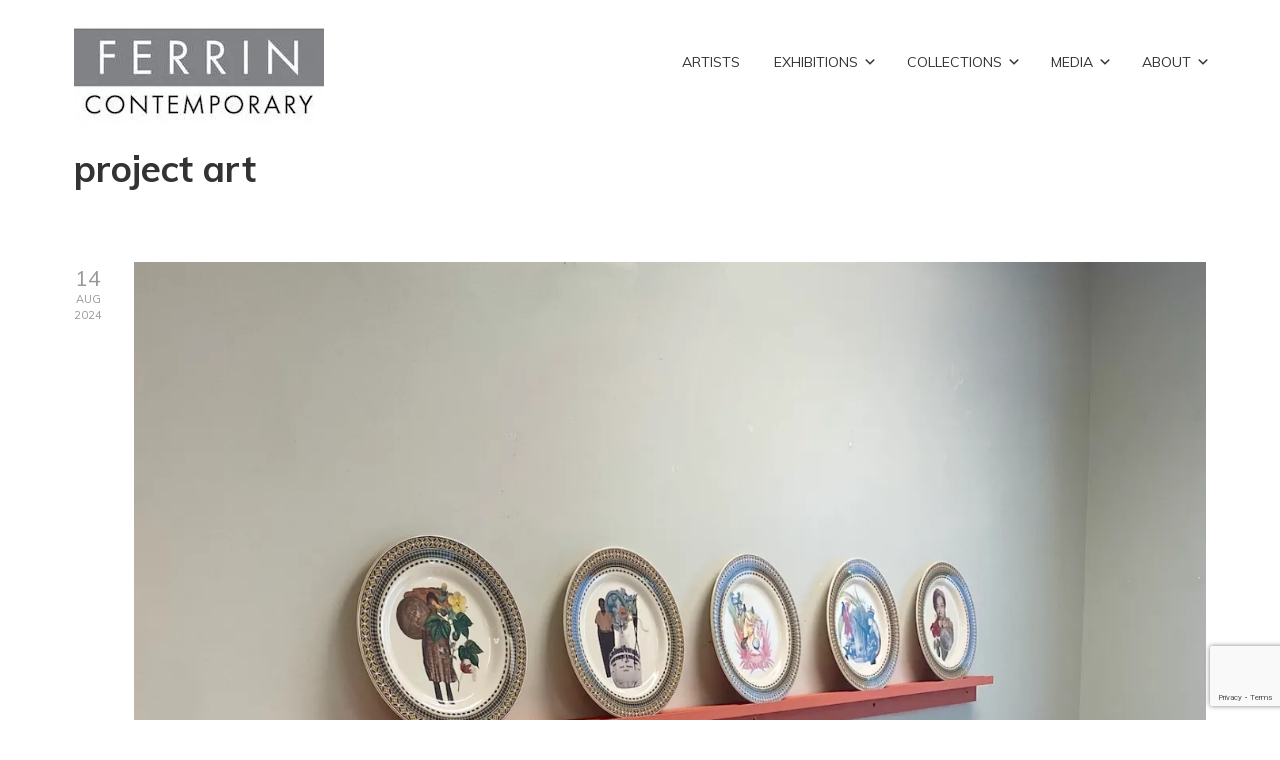

--- FILE ---
content_type: text/html; charset=UTF-8
request_url: https://ferrincontemporary.com/tag/project-art/
body_size: 48773
content:

<!DOCTYPE html>

<html xmlns="http://www.w3.org/1999/xhtml" lang="en">
	
        
    <head>
    	        
		    	<meta charset="UTF-8" />
		<meta name="viewport" content="width=device-width, height=device-height, initial-scale=1">
        <meta http-equiv="X-UA-Compatible" content="IE=edge">
		<link rel="profile" href="https://gmpg.org/xfn/11" />
		<head>
  <!-- Basic Service Information -->
  <meta itemprop="serviceType" content="Art Gallery">
  <meta itemprop="provider" itemscope itemtype="https://schema.org/LocalBusiness">
  <meta itemprop="name" content="Ferrin Contemporary Art Gallery">
  <meta itemprop="areaServed" content="USA">
  <meta itemprop="telephone" content="18003817458">
  <meta itemprop="priceRange" content="$$$">
  <meta itemprop="address" content="54 Main Street, Cummington, MA 01026">
  
  <!-- Enhanced Content for SEO -->
  <meta itemprop="logo" content="https://i0.wp.com/ferrincontemporary.com/wp-content/uploads/2024/01/cropped-FC_PA_logo_Blended_web_logo_2023.png?fit=250%2C132&ssl=1">
  <meta itemprop="image" content="https://i0.wp.com/ferrincontemporary.com/wp-content/uploads/2023/08/1_Project_Art_Cummington_MA_2023_John_Polak_Photography_FC_051523_01_1000px_72dpi.jpg?fit=1000%2C696&ssl=1">
  <meta itemprop="description" content="Ferrin Contemporary Art Gallery specializes in contemporary ceramics from the 1950s onward. We represent active artists and host touring exhibitions for our represented artists. Located in a fully renovated 19th-century mill building, we offer studio space, workshops, and residencies for emerging and professional contemporary artists, writers, curators, and critics. Our services include collection and exhibition services, appraisals, and customized legacy projects for artists. Visit us by appointment to explore our curated exhibitions and support contemporary ceramic art.">

  <!-- Aggregate Rating for Trust -->
  <meta itemprop="aggregateRating" itemscope itemtype="https://schema.org/AggregateRating">
  <meta itemprop="ratingValue" content="4.8">
  <meta itemprop="reviewCount" content="60">
  
  <!-- Specific Keywords for SEO -->
  <meta name="keywords" content="contemporary ceramics, ceramic art, art gallery, artist exhibitions, art collections, touring exhibitions, ceramic sculptures, Project Art, Leslie Ferrin, Sergei Isupov, Cummington, MA">

  <!-- Social Media Profiles -->
  <meta itemprop="sameAs" content="https://www.facebook.com/FerrinContemporary/">

  <!-- Availability -->
  <meta itemprop="openingHours" content="By Appointment">

  <!-- Customer Reviews -->
  <meta itemprop="review" itemscope itemtype="https://schema.org/Review">
    <meta itemprop="author" content="Paul Foote">
    <meta itemprop="datePublished" content="2022-05-01">
    <meta itemprop="reviewBody" content="Ferrin Contemporary is a small gallery with beautiful clay and porcelain artist exhibitions. If you enjoy clay and porcelain sculpture you will enjoy Ferrin Contemporary. The space is small but filled with light. The exhibition we visited was amazing.">
    <meta itemprop="reviewRating" itemscope itemtype="https://schema.org/Rating">
      <meta itemprop="ratingValue" content="5">
      <meta itemprop="bestRating" content="5">
    <meta itemprop="publisher" itemscope itemtype="https://schema.org/Organization">
      <meta itemprop="name" content="Ferrin Contemporary Art Gallery">
  <meta itemprop="review" itemscope itemtype="https://schema.org/Review">
    <meta itemprop="author" content="Andrew Meyer">
    <meta itemprop="datePublished" content="2019-04-01">
    <meta itemprop="reviewBody" content="The space was very cozy and cute. The gallery assistant was very pleasant, informed, and even picked up the pieces to show me more of the detail. I will absolutely return, I loved the drive. Thank you muchly! 😍❤">
    <meta itemprop="reviewRating" itemscope itemtype="https://schema.org/Rating">
      <meta itemprop="ratingValue" content="5">
      <meta itemprop="bestRating" content="5">
    <meta itemprop="publisher" itemscope itemtype="https://schema.org/Organization">
      <meta itemprop="name" content="Ferrin Contemporary Art Gallery">
  <meta itemprop="review" itemscope itemtype="https://schema.org/Review">
    <meta itemprop="author" content="Tara">
    <meta itemprop="datePublished" content="2017-03-01">
    <meta itemprop="reviewBody" content="Great museum to go and visit every few years.">
    <meta itemprop="reviewRating" itemscope itemtype="https://schema.org/Rating">
      <meta itemprop="ratingValue" content="4">
      <meta itemprop="bestRating" content="5">
    <meta itemprop="publisher" itemscope itemtype="https://schema.org/Organization">
      <meta itemprop="name" content="Ferrin Contemporary Art Gallery">

  <!-- Service Details -->
  <meta itemprop="service" itemscope itemtype="https://schema.org/Service">
    <meta itemprop="name" content="Collection Services">
    <meta itemprop="description" content="Organizing, documenting, and appraising ceramic art collections for deacquisition or placement.">
  <meta itemprop="service" itemscope itemtype="https://schema.org/Service">
    <meta itemprop="name" content="Exhibition Services">
    <meta itemprop="description" content="Collaborating with museums and cultural institutions to develop and present ceramic art exhibitions.">
  <meta itemprop="service" itemscope itemtype="https://schema.org/Service">
    <meta itemprop="name" content="Touring Programs">
    <meta itemprop="description" content="Curating and organizing touring exhibitions for contemporary ceramic artists.">
  <meta itemprop="service" itemscope itemtype="https://schema.org/Service">
    <meta itemprop="name" content="Legacy Projects">
    <meta itemprop="description" content="Providing customized services for artists interested in legacy projects, including retrospective catalogs, exhibitions, and museum acquisitions.">
  
  <!-- FAQ Schema -->
  <script type="application/ld+json">
  {
    "@context": "https://schema.org",
    "@type": "FAQPage",
    "mainEntity": [
      {
        "@type": "Question",
        "name": "What types of art do you specialize in?",
        "acceptedAnswer": {
          "@type": "Answer",
          "text": "We specialize in contemporary ceramics from the 1950s onward, including clay and porcelain sculptures."
        }
      },
      {
        "@type": "Question",
        "name": "Do you offer collection services?",
        "acceptedAnswer": {
          "@type": "Answer",
          "text": "Yes, we work with private collectors and artist archives to organize, document, and appraise ceramic art collections for deacquisition or placement."
        }
      },
      {
        "@type": "Question",
        "name": "Can you help with exhibition development?",
        "acceptedAnswer": {
          "@type": "Answer",
          "text": "Absolutely, we collaborate with museums and cultural institutions to develop and present ceramic art exhibitions."
        }
      },
      {
        "@type": "Question",
        "name": "Do you provide touring programs?",
        "acceptedAnswer": {
          "@type": "Answer",
          "text": "Yes, we curate and organize touring exhibitions for contemporary ceramic artists."
        }
      },
      {
        "@type": "Question",
        "name": "What are legacy projects?",
        "acceptedAnswer": {
          "@type": "Answer",
          "text": "Legacy projects include customized services for artists, such as retrospective catalogs, exhibitions, and museum acquisitions."
        }
      }
    ]
  }
  </script>

  <!-- Links to Relevant Pages -->
  <link rel="alternate" hreflang="en" href="https://ferrincontemporary.com/">
  <link rel="alternate" hreflang="en" href="https://ferrincontemporary.com/collections/">
  <link rel="alternate" hreflang="en" href="https://ferrincontemporary.com/exhibitions/">
  <link rel="alternate" hreflang="en" href="https://ferrincontemporary.com/project-art/">
  
  <!-- Google Reviews -->
  <link rel="alternate" hreflang="en" href="https://www.google.com/search?q=ferrin+contemporary&rlz=1CAJYDF_enUS1042US1042&oq=ferrin+contemporary&gs_lcrp=EgZjaHJvbWUqBggAEEUYOzIGCAAQRRg7MgYIARBFGEAyBggCEEUYPDIGCAMQRRg8MgYIBBBFGDzSAQk0OTY0NmowajGoAgCwAgA&sourceid=chrome&ie=UTF-8#lrd=0x89e0b83f0cf91daf:0xdcf635ce8591ea7f,1,,,">
            	
				<meta name='robots' content='index, follow, max-image-preview:large, max-snippet:-1, max-video-preview:-1' />

	<!-- This site is optimized with the Yoast SEO plugin v26.2 - https://yoast.com/wordpress/plugins/seo/ -->
	<title>project art Archives | Ferrin Contemporary</title>
	<link rel="canonical" href="https://ferrincontemporary.com/tag/project-art/" />
	<link rel="next" href="https://ferrincontemporary.com/tag/project-art/page/2/" />
	<meta property="og:locale" content="en_US" />
	<meta property="og:type" content="article" />
	<meta property="og:title" content="project art Archives | Ferrin Contemporary" />
	<meta property="og:url" content="https://ferrincontemporary.com/tag/project-art/" />
	<meta property="og:site_name" content="Ferrin Contemporary" />
	<meta name="twitter:card" content="summary_large_image" />
	<script type="application/ld+json" class="yoast-schema-graph">{"@context":"https://schema.org","@graph":[{"@type":"CollectionPage","@id":"https://ferrincontemporary.com/tag/project-art/","url":"https://ferrincontemporary.com/tag/project-art/","name":"project art Archives | Ferrin Contemporary","isPartOf":{"@id":"https://ferrincontemporary.com/#website"},"primaryImageOfPage":{"@id":"https://ferrincontemporary.com/tag/project-art/#primaryimage"},"image":{"@id":"https://ferrincontemporary.com/tag/project-art/#primaryimage"},"thumbnailUrl":"https://i0.wp.com/ferrincontemporary.com/wp-content/uploads/2024/07/Ferrin_Contemporary_on_view_summer_2024_IMG_4235_2_72dpi.jpg?fit=1462%2C1660&ssl=1","breadcrumb":{"@id":"https://ferrincontemporary.com/tag/project-art/#breadcrumb"},"inLanguage":"en"},{"@type":"ImageObject","inLanguage":"en","@id":"https://ferrincontemporary.com/tag/project-art/#primaryimage","url":"https://i0.wp.com/ferrincontemporary.com/wp-content/uploads/2024/07/Ferrin_Contemporary_on_view_summer_2024_IMG_4235_2_72dpi.jpg?fit=1462%2C1660&ssl=1","contentUrl":"https://i0.wp.com/ferrincontemporary.com/wp-content/uploads/2024/07/Ferrin_Contemporary_on_view_summer_2024_IMG_4235_2_72dpi.jpg?fit=1462%2C1660&ssl=1","width":1462,"height":1660,"caption":"Peter Pincus and Jacqueline Bishop on view at Ferrin Contemporary at Project Art, Summer 2024"},{"@type":"BreadcrumbList","@id":"https://ferrincontemporary.com/tag/project-art/#breadcrumb","itemListElement":[{"@type":"ListItem","position":1,"name":"Home","item":"https://ferrincontemporary.com/"},{"@type":"ListItem","position":2,"name":"project art"}]},{"@type":"WebSite","@id":"https://ferrincontemporary.com/#website","url":"https://ferrincontemporary.com/","name":"Ferrin Contemporary","description":"Specializing in ceramic art circa 1950 &ndash; present","publisher":{"@id":"https://ferrincontemporary.com/#organization"},"potentialAction":[{"@type":"SearchAction","target":{"@type":"EntryPoint","urlTemplate":"https://ferrincontemporary.com/?s={search_term_string}"},"query-input":{"@type":"PropertyValueSpecification","valueRequired":true,"valueName":"search_term_string"}}],"inLanguage":"en"},{"@type":"Organization","@id":"https://ferrincontemporary.com/#organization","name":"Ferrin Contemporary","url":"https://ferrincontemporary.com/","logo":{"@type":"ImageObject","inLanguage":"en","@id":"https://ferrincontemporary.com/#/schema/logo/image/","url":"https://i0.wp.com/ferrincontemporary.com/wp-content/uploads/2025/01/cropped-FC_Logo_additional_padding-1.jpg?fit=250%2C125&ssl=1","contentUrl":"https://i0.wp.com/ferrincontemporary.com/wp-content/uploads/2025/01/cropped-FC_Logo_additional_padding-1.jpg?fit=250%2C125&ssl=1","width":250,"height":125,"caption":"Ferrin Contemporary"},"image":{"@id":"https://ferrincontemporary.com/#/schema/logo/image/"}}]}</script>
	<!-- / Yoast SEO plugin. -->


<link rel='dns-prefetch' href='//secure.gravatar.com' />
<link rel='dns-prefetch' href='//www.googletagmanager.com' />
<link rel='dns-prefetch' href='//stats.wp.com' />
<link rel='dns-prefetch' href='//use.fontawesome.com' />
<link rel='dns-prefetch' href='//fonts.googleapis.com' />
<link rel='dns-prefetch' href='//v0.wordpress.com' />
<link rel='preconnect' href='//c0.wp.com' />
<link rel='preconnect' href='//i0.wp.com' />
<link rel="alternate" type="application/rss+xml" title="Ferrin Contemporary &raquo; Feed" href="https://ferrincontemporary.com/feed/" />
<link rel="alternate" type="application/rss+xml" title="Ferrin Contemporary &raquo; Comments Feed" href="https://ferrincontemporary.com/comments/feed/" />
<link rel="alternate" type="application/rss+xml" title="Ferrin Contemporary &raquo; project art Tag Feed" href="https://ferrincontemporary.com/tag/project-art/feed/" />
<style id='wp-img-auto-sizes-contain-inline-css' type='text/css'>
img:is([sizes=auto i],[sizes^="auto," i]){contain-intrinsic-size:3000px 1500px}
/*# sourceURL=wp-img-auto-sizes-contain-inline-css */
</style>
<style id='wp-emoji-styles-inline-css' type='text/css'>

	img.wp-smiley, img.emoji {
		display: inline !important;
		border: none !important;
		box-shadow: none !important;
		height: 1em !important;
		width: 1em !important;
		margin: 0 0.07em !important;
		vertical-align: -0.1em !important;
		background: none !important;
		padding: 0 !important;
	}
/*# sourceURL=wp-emoji-styles-inline-css */
</style>
<style id='wp-block-library-inline-css' type='text/css'>
:root{--wp-block-synced-color:#7a00df;--wp-block-synced-color--rgb:122,0,223;--wp-bound-block-color:var(--wp-block-synced-color);--wp-editor-canvas-background:#ddd;--wp-admin-theme-color:#007cba;--wp-admin-theme-color--rgb:0,124,186;--wp-admin-theme-color-darker-10:#006ba1;--wp-admin-theme-color-darker-10--rgb:0,107,160.5;--wp-admin-theme-color-darker-20:#005a87;--wp-admin-theme-color-darker-20--rgb:0,90,135;--wp-admin-border-width-focus:2px}@media (min-resolution:192dpi){:root{--wp-admin-border-width-focus:1.5px}}.wp-element-button{cursor:pointer}:root .has-very-light-gray-background-color{background-color:#eee}:root .has-very-dark-gray-background-color{background-color:#313131}:root .has-very-light-gray-color{color:#eee}:root .has-very-dark-gray-color{color:#313131}:root .has-vivid-green-cyan-to-vivid-cyan-blue-gradient-background{background:linear-gradient(135deg,#00d084,#0693e3)}:root .has-purple-crush-gradient-background{background:linear-gradient(135deg,#34e2e4,#4721fb 50%,#ab1dfe)}:root .has-hazy-dawn-gradient-background{background:linear-gradient(135deg,#faaca8,#dad0ec)}:root .has-subdued-olive-gradient-background{background:linear-gradient(135deg,#fafae1,#67a671)}:root .has-atomic-cream-gradient-background{background:linear-gradient(135deg,#fdd79a,#004a59)}:root .has-nightshade-gradient-background{background:linear-gradient(135deg,#330968,#31cdcf)}:root .has-midnight-gradient-background{background:linear-gradient(135deg,#020381,#2874fc)}:root{--wp--preset--font-size--normal:16px;--wp--preset--font-size--huge:42px}.has-regular-font-size{font-size:1em}.has-larger-font-size{font-size:2.625em}.has-normal-font-size{font-size:var(--wp--preset--font-size--normal)}.has-huge-font-size{font-size:var(--wp--preset--font-size--huge)}.has-text-align-center{text-align:center}.has-text-align-left{text-align:left}.has-text-align-right{text-align:right}.has-fit-text{white-space:nowrap!important}#end-resizable-editor-section{display:none}.aligncenter{clear:both}.items-justified-left{justify-content:flex-start}.items-justified-center{justify-content:center}.items-justified-right{justify-content:flex-end}.items-justified-space-between{justify-content:space-between}.screen-reader-text{border:0;clip-path:inset(50%);height:1px;margin:-1px;overflow:hidden;padding:0;position:absolute;width:1px;word-wrap:normal!important}.screen-reader-text:focus{background-color:#ddd;clip-path:none;color:#444;display:block;font-size:1em;height:auto;left:5px;line-height:normal;padding:15px 23px 14px;text-decoration:none;top:5px;width:auto;z-index:100000}html :where(.has-border-color){border-style:solid}html :where([style*=border-top-color]){border-top-style:solid}html :where([style*=border-right-color]){border-right-style:solid}html :where([style*=border-bottom-color]){border-bottom-style:solid}html :where([style*=border-left-color]){border-left-style:solid}html :where([style*=border-width]){border-style:solid}html :where([style*=border-top-width]){border-top-style:solid}html :where([style*=border-right-width]){border-right-style:solid}html :where([style*=border-bottom-width]){border-bottom-style:solid}html :where([style*=border-left-width]){border-left-style:solid}html :where(img[class*=wp-image-]){height:auto;max-width:100%}:where(figure){margin:0 0 1em}html :where(.is-position-sticky){--wp-admin--admin-bar--position-offset:var(--wp-admin--admin-bar--height,0px)}@media screen and (max-width:600px){html :where(.is-position-sticky){--wp-admin--admin-bar--position-offset:0px}}

/*# sourceURL=wp-block-library-inline-css */
</style><style id='wp-block-image-inline-css' type='text/css'>
.wp-block-image>a,.wp-block-image>figure>a{display:inline-block}.wp-block-image img{box-sizing:border-box;height:auto;max-width:100%;vertical-align:bottom}@media not (prefers-reduced-motion){.wp-block-image img.hide{visibility:hidden}.wp-block-image img.show{animation:show-content-image .4s}}.wp-block-image[style*=border-radius] img,.wp-block-image[style*=border-radius]>a{border-radius:inherit}.wp-block-image.has-custom-border img{box-sizing:border-box}.wp-block-image.aligncenter{text-align:center}.wp-block-image.alignfull>a,.wp-block-image.alignwide>a{width:100%}.wp-block-image.alignfull img,.wp-block-image.alignwide img{height:auto;width:100%}.wp-block-image .aligncenter,.wp-block-image .alignleft,.wp-block-image .alignright,.wp-block-image.aligncenter,.wp-block-image.alignleft,.wp-block-image.alignright{display:table}.wp-block-image .aligncenter>figcaption,.wp-block-image .alignleft>figcaption,.wp-block-image .alignright>figcaption,.wp-block-image.aligncenter>figcaption,.wp-block-image.alignleft>figcaption,.wp-block-image.alignright>figcaption{caption-side:bottom;display:table-caption}.wp-block-image .alignleft{float:left;margin:.5em 1em .5em 0}.wp-block-image .alignright{float:right;margin:.5em 0 .5em 1em}.wp-block-image .aligncenter{margin-left:auto;margin-right:auto}.wp-block-image :where(figcaption){margin-bottom:1em;margin-top:.5em}.wp-block-image.is-style-circle-mask img{border-radius:9999px}@supports ((-webkit-mask-image:none) or (mask-image:none)) or (-webkit-mask-image:none){.wp-block-image.is-style-circle-mask img{border-radius:0;-webkit-mask-image:url('data:image/svg+xml;utf8,<svg viewBox="0 0 100 100" xmlns="http://www.w3.org/2000/svg"><circle cx="50" cy="50" r="50"/></svg>');mask-image:url('data:image/svg+xml;utf8,<svg viewBox="0 0 100 100" xmlns="http://www.w3.org/2000/svg"><circle cx="50" cy="50" r="50"/></svg>');mask-mode:alpha;-webkit-mask-position:center;mask-position:center;-webkit-mask-repeat:no-repeat;mask-repeat:no-repeat;-webkit-mask-size:contain;mask-size:contain}}:root :where(.wp-block-image.is-style-rounded img,.wp-block-image .is-style-rounded img){border-radius:9999px}.wp-block-image figure{margin:0}.wp-lightbox-container{display:flex;flex-direction:column;position:relative}.wp-lightbox-container img{cursor:zoom-in}.wp-lightbox-container img:hover+button{opacity:1}.wp-lightbox-container button{align-items:center;backdrop-filter:blur(16px) saturate(180%);background-color:#5a5a5a40;border:none;border-radius:4px;cursor:zoom-in;display:flex;height:20px;justify-content:center;opacity:0;padding:0;position:absolute;right:16px;text-align:center;top:16px;width:20px;z-index:100}@media not (prefers-reduced-motion){.wp-lightbox-container button{transition:opacity .2s ease}}.wp-lightbox-container button:focus-visible{outline:3px auto #5a5a5a40;outline:3px auto -webkit-focus-ring-color;outline-offset:3px}.wp-lightbox-container button:hover{cursor:pointer;opacity:1}.wp-lightbox-container button:focus{opacity:1}.wp-lightbox-container button:focus,.wp-lightbox-container button:hover,.wp-lightbox-container button:not(:hover):not(:active):not(.has-background){background-color:#5a5a5a40;border:none}.wp-lightbox-overlay{box-sizing:border-box;cursor:zoom-out;height:100vh;left:0;overflow:hidden;position:fixed;top:0;visibility:hidden;width:100%;z-index:100000}.wp-lightbox-overlay .close-button{align-items:center;cursor:pointer;display:flex;justify-content:center;min-height:40px;min-width:40px;padding:0;position:absolute;right:calc(env(safe-area-inset-right) + 16px);top:calc(env(safe-area-inset-top) + 16px);z-index:5000000}.wp-lightbox-overlay .close-button:focus,.wp-lightbox-overlay .close-button:hover,.wp-lightbox-overlay .close-button:not(:hover):not(:active):not(.has-background){background:none;border:none}.wp-lightbox-overlay .lightbox-image-container{height:var(--wp--lightbox-container-height);left:50%;overflow:hidden;position:absolute;top:50%;transform:translate(-50%,-50%);transform-origin:top left;width:var(--wp--lightbox-container-width);z-index:9999999999}.wp-lightbox-overlay .wp-block-image{align-items:center;box-sizing:border-box;display:flex;height:100%;justify-content:center;margin:0;position:relative;transform-origin:0 0;width:100%;z-index:3000000}.wp-lightbox-overlay .wp-block-image img{height:var(--wp--lightbox-image-height);min-height:var(--wp--lightbox-image-height);min-width:var(--wp--lightbox-image-width);width:var(--wp--lightbox-image-width)}.wp-lightbox-overlay .wp-block-image figcaption{display:none}.wp-lightbox-overlay button{background:none;border:none}.wp-lightbox-overlay .scrim{background-color:#fff;height:100%;opacity:.9;position:absolute;width:100%;z-index:2000000}.wp-lightbox-overlay.active{visibility:visible}@media not (prefers-reduced-motion){.wp-lightbox-overlay.active{animation:turn-on-visibility .25s both}.wp-lightbox-overlay.active img{animation:turn-on-visibility .35s both}.wp-lightbox-overlay.show-closing-animation:not(.active){animation:turn-off-visibility .35s both}.wp-lightbox-overlay.show-closing-animation:not(.active) img{animation:turn-off-visibility .25s both}.wp-lightbox-overlay.zoom.active{animation:none;opacity:1;visibility:visible}.wp-lightbox-overlay.zoom.active .lightbox-image-container{animation:lightbox-zoom-in .4s}.wp-lightbox-overlay.zoom.active .lightbox-image-container img{animation:none}.wp-lightbox-overlay.zoom.active .scrim{animation:turn-on-visibility .4s forwards}.wp-lightbox-overlay.zoom.show-closing-animation:not(.active){animation:none}.wp-lightbox-overlay.zoom.show-closing-animation:not(.active) .lightbox-image-container{animation:lightbox-zoom-out .4s}.wp-lightbox-overlay.zoom.show-closing-animation:not(.active) .lightbox-image-container img{animation:none}.wp-lightbox-overlay.zoom.show-closing-animation:not(.active) .scrim{animation:turn-off-visibility .4s forwards}}@keyframes show-content-image{0%{visibility:hidden}99%{visibility:hidden}to{visibility:visible}}@keyframes turn-on-visibility{0%{opacity:0}to{opacity:1}}@keyframes turn-off-visibility{0%{opacity:1;visibility:visible}99%{opacity:0;visibility:visible}to{opacity:0;visibility:hidden}}@keyframes lightbox-zoom-in{0%{transform:translate(calc((-100vw + var(--wp--lightbox-scrollbar-width))/2 + var(--wp--lightbox-initial-left-position)),calc(-50vh + var(--wp--lightbox-initial-top-position))) scale(var(--wp--lightbox-scale))}to{transform:translate(-50%,-50%) scale(1)}}@keyframes lightbox-zoom-out{0%{transform:translate(-50%,-50%) scale(1);visibility:visible}99%{visibility:visible}to{transform:translate(calc((-100vw + var(--wp--lightbox-scrollbar-width))/2 + var(--wp--lightbox-initial-left-position)),calc(-50vh + var(--wp--lightbox-initial-top-position))) scale(var(--wp--lightbox-scale));visibility:hidden}}
/*# sourceURL=https://c0.wp.com/c/6.9/wp-includes/blocks/image/style.min.css */
</style>
<style id='global-styles-inline-css' type='text/css'>
:root{--wp--preset--aspect-ratio--square: 1;--wp--preset--aspect-ratio--4-3: 4/3;--wp--preset--aspect-ratio--3-4: 3/4;--wp--preset--aspect-ratio--3-2: 3/2;--wp--preset--aspect-ratio--2-3: 2/3;--wp--preset--aspect-ratio--16-9: 16/9;--wp--preset--aspect-ratio--9-16: 9/16;--wp--preset--color--black: #000000;--wp--preset--color--cyan-bluish-gray: #abb8c3;--wp--preset--color--white: #ffffff;--wp--preset--color--pale-pink: #f78da7;--wp--preset--color--vivid-red: #cf2e2e;--wp--preset--color--luminous-vivid-orange: #ff6900;--wp--preset--color--luminous-vivid-amber: #fcb900;--wp--preset--color--light-green-cyan: #7bdcb5;--wp--preset--color--vivid-green-cyan: #00d084;--wp--preset--color--pale-cyan-blue: #8ed1fc;--wp--preset--color--vivid-cyan-blue: #0693e3;--wp--preset--color--vivid-purple: #9b51e0;--wp--preset--gradient--vivid-cyan-blue-to-vivid-purple: linear-gradient(135deg,rgb(6,147,227) 0%,rgb(155,81,224) 100%);--wp--preset--gradient--light-green-cyan-to-vivid-green-cyan: linear-gradient(135deg,rgb(122,220,180) 0%,rgb(0,208,130) 100%);--wp--preset--gradient--luminous-vivid-amber-to-luminous-vivid-orange: linear-gradient(135deg,rgb(252,185,0) 0%,rgb(255,105,0) 100%);--wp--preset--gradient--luminous-vivid-orange-to-vivid-red: linear-gradient(135deg,rgb(255,105,0) 0%,rgb(207,46,46) 100%);--wp--preset--gradient--very-light-gray-to-cyan-bluish-gray: linear-gradient(135deg,rgb(238,238,238) 0%,rgb(169,184,195) 100%);--wp--preset--gradient--cool-to-warm-spectrum: linear-gradient(135deg,rgb(74,234,220) 0%,rgb(151,120,209) 20%,rgb(207,42,186) 40%,rgb(238,44,130) 60%,rgb(251,105,98) 80%,rgb(254,248,76) 100%);--wp--preset--gradient--blush-light-purple: linear-gradient(135deg,rgb(255,206,236) 0%,rgb(152,150,240) 100%);--wp--preset--gradient--blush-bordeaux: linear-gradient(135deg,rgb(254,205,165) 0%,rgb(254,45,45) 50%,rgb(107,0,62) 100%);--wp--preset--gradient--luminous-dusk: linear-gradient(135deg,rgb(255,203,112) 0%,rgb(199,81,192) 50%,rgb(65,88,208) 100%);--wp--preset--gradient--pale-ocean: linear-gradient(135deg,rgb(255,245,203) 0%,rgb(182,227,212) 50%,rgb(51,167,181) 100%);--wp--preset--gradient--electric-grass: linear-gradient(135deg,rgb(202,248,128) 0%,rgb(113,206,126) 100%);--wp--preset--gradient--midnight: linear-gradient(135deg,rgb(2,3,129) 0%,rgb(40,116,252) 100%);--wp--preset--font-size--small: 13px;--wp--preset--font-size--medium: 20px;--wp--preset--font-size--large: 36px;--wp--preset--font-size--x-large: 42px;--wp--preset--font-family--albert-sans: 'Albert Sans', sans-serif;--wp--preset--font-family--alegreya: Alegreya, serif;--wp--preset--font-family--arvo: Arvo, serif;--wp--preset--font-family--bodoni-moda: 'Bodoni Moda', serif;--wp--preset--font-family--bricolage-grotesque: 'Bricolage Grotesque', sans-serif;--wp--preset--font-family--cabin: Cabin, sans-serif;--wp--preset--font-family--chivo: Chivo, sans-serif;--wp--preset--font-family--commissioner: Commissioner, sans-serif;--wp--preset--font-family--cormorant: Cormorant, serif;--wp--preset--font-family--courier-prime: 'Courier Prime', monospace;--wp--preset--font-family--crimson-pro: 'Crimson Pro', serif;--wp--preset--font-family--dm-mono: 'DM Mono', monospace;--wp--preset--font-family--dm-sans: 'DM Sans', sans-serif;--wp--preset--font-family--dm-serif-display: 'DM Serif Display', serif;--wp--preset--font-family--domine: Domine, serif;--wp--preset--font-family--eb-garamond: 'EB Garamond', serif;--wp--preset--font-family--epilogue: Epilogue, sans-serif;--wp--preset--font-family--fahkwang: Fahkwang, sans-serif;--wp--preset--font-family--figtree: Figtree, sans-serif;--wp--preset--font-family--fira-sans: 'Fira Sans', sans-serif;--wp--preset--font-family--fjalla-one: 'Fjalla One', sans-serif;--wp--preset--font-family--fraunces: Fraunces, serif;--wp--preset--font-family--gabarito: Gabarito, system-ui;--wp--preset--font-family--ibm-plex-mono: 'IBM Plex Mono', monospace;--wp--preset--font-family--ibm-plex-sans: 'IBM Plex Sans', sans-serif;--wp--preset--font-family--ibarra-real-nova: 'Ibarra Real Nova', serif;--wp--preset--font-family--instrument-serif: 'Instrument Serif', serif;--wp--preset--font-family--inter: Inter, sans-serif;--wp--preset--font-family--josefin-sans: 'Josefin Sans', sans-serif;--wp--preset--font-family--jost: Jost, sans-serif;--wp--preset--font-family--libre-baskerville: 'Libre Baskerville', serif;--wp--preset--font-family--libre-franklin: 'Libre Franklin', sans-serif;--wp--preset--font-family--literata: Literata, serif;--wp--preset--font-family--lora: Lora, serif;--wp--preset--font-family--merriweather: Merriweather, serif;--wp--preset--font-family--montserrat: Montserrat, sans-serif;--wp--preset--font-family--newsreader: Newsreader, serif;--wp--preset--font-family--noto-sans-mono: 'Noto Sans Mono', sans-serif;--wp--preset--font-family--nunito: Nunito, sans-serif;--wp--preset--font-family--open-sans: 'Open Sans', sans-serif;--wp--preset--font-family--overpass: Overpass, sans-serif;--wp--preset--font-family--pt-serif: 'PT Serif', serif;--wp--preset--font-family--petrona: Petrona, serif;--wp--preset--font-family--piazzolla: Piazzolla, serif;--wp--preset--font-family--playfair-display: 'Playfair Display', serif;--wp--preset--font-family--plus-jakarta-sans: 'Plus Jakarta Sans', sans-serif;--wp--preset--font-family--poppins: Poppins, sans-serif;--wp--preset--font-family--raleway: Raleway, sans-serif;--wp--preset--font-family--roboto: Roboto, sans-serif;--wp--preset--font-family--roboto-slab: 'Roboto Slab', serif;--wp--preset--font-family--rubik: Rubik, sans-serif;--wp--preset--font-family--rufina: Rufina, serif;--wp--preset--font-family--sora: Sora, sans-serif;--wp--preset--font-family--source-sans-3: 'Source Sans 3', sans-serif;--wp--preset--font-family--source-serif-4: 'Source Serif 4', serif;--wp--preset--font-family--space-mono: 'Space Mono', monospace;--wp--preset--font-family--syne: Syne, sans-serif;--wp--preset--font-family--texturina: Texturina, serif;--wp--preset--font-family--urbanist: Urbanist, sans-serif;--wp--preset--font-family--work-sans: 'Work Sans', sans-serif;--wp--preset--spacing--20: 0.44rem;--wp--preset--spacing--30: 0.67rem;--wp--preset--spacing--40: 1rem;--wp--preset--spacing--50: 1.5rem;--wp--preset--spacing--60: 2.25rem;--wp--preset--spacing--70: 3.38rem;--wp--preset--spacing--80: 5.06rem;--wp--preset--shadow--natural: 6px 6px 9px rgba(0, 0, 0, 0.2);--wp--preset--shadow--deep: 12px 12px 50px rgba(0, 0, 0, 0.4);--wp--preset--shadow--sharp: 6px 6px 0px rgba(0, 0, 0, 0.2);--wp--preset--shadow--outlined: 6px 6px 0px -3px rgb(255, 255, 255), 6px 6px rgb(0, 0, 0);--wp--preset--shadow--crisp: 6px 6px 0px rgb(0, 0, 0);}:where(.is-layout-flex){gap: 0.5em;}:where(.is-layout-grid){gap: 0.5em;}body .is-layout-flex{display: flex;}.is-layout-flex{flex-wrap: wrap;align-items: center;}.is-layout-flex > :is(*, div){margin: 0;}body .is-layout-grid{display: grid;}.is-layout-grid > :is(*, div){margin: 0;}:where(.wp-block-columns.is-layout-flex){gap: 2em;}:where(.wp-block-columns.is-layout-grid){gap: 2em;}:where(.wp-block-post-template.is-layout-flex){gap: 1.25em;}:where(.wp-block-post-template.is-layout-grid){gap: 1.25em;}.has-black-color{color: var(--wp--preset--color--black) !important;}.has-cyan-bluish-gray-color{color: var(--wp--preset--color--cyan-bluish-gray) !important;}.has-white-color{color: var(--wp--preset--color--white) !important;}.has-pale-pink-color{color: var(--wp--preset--color--pale-pink) !important;}.has-vivid-red-color{color: var(--wp--preset--color--vivid-red) !important;}.has-luminous-vivid-orange-color{color: var(--wp--preset--color--luminous-vivid-orange) !important;}.has-luminous-vivid-amber-color{color: var(--wp--preset--color--luminous-vivid-amber) !important;}.has-light-green-cyan-color{color: var(--wp--preset--color--light-green-cyan) !important;}.has-vivid-green-cyan-color{color: var(--wp--preset--color--vivid-green-cyan) !important;}.has-pale-cyan-blue-color{color: var(--wp--preset--color--pale-cyan-blue) !important;}.has-vivid-cyan-blue-color{color: var(--wp--preset--color--vivid-cyan-blue) !important;}.has-vivid-purple-color{color: var(--wp--preset--color--vivid-purple) !important;}.has-black-background-color{background-color: var(--wp--preset--color--black) !important;}.has-cyan-bluish-gray-background-color{background-color: var(--wp--preset--color--cyan-bluish-gray) !important;}.has-white-background-color{background-color: var(--wp--preset--color--white) !important;}.has-pale-pink-background-color{background-color: var(--wp--preset--color--pale-pink) !important;}.has-vivid-red-background-color{background-color: var(--wp--preset--color--vivid-red) !important;}.has-luminous-vivid-orange-background-color{background-color: var(--wp--preset--color--luminous-vivid-orange) !important;}.has-luminous-vivid-amber-background-color{background-color: var(--wp--preset--color--luminous-vivid-amber) !important;}.has-light-green-cyan-background-color{background-color: var(--wp--preset--color--light-green-cyan) !important;}.has-vivid-green-cyan-background-color{background-color: var(--wp--preset--color--vivid-green-cyan) !important;}.has-pale-cyan-blue-background-color{background-color: var(--wp--preset--color--pale-cyan-blue) !important;}.has-vivid-cyan-blue-background-color{background-color: var(--wp--preset--color--vivid-cyan-blue) !important;}.has-vivid-purple-background-color{background-color: var(--wp--preset--color--vivid-purple) !important;}.has-black-border-color{border-color: var(--wp--preset--color--black) !important;}.has-cyan-bluish-gray-border-color{border-color: var(--wp--preset--color--cyan-bluish-gray) !important;}.has-white-border-color{border-color: var(--wp--preset--color--white) !important;}.has-pale-pink-border-color{border-color: var(--wp--preset--color--pale-pink) !important;}.has-vivid-red-border-color{border-color: var(--wp--preset--color--vivid-red) !important;}.has-luminous-vivid-orange-border-color{border-color: var(--wp--preset--color--luminous-vivid-orange) !important;}.has-luminous-vivid-amber-border-color{border-color: var(--wp--preset--color--luminous-vivid-amber) !important;}.has-light-green-cyan-border-color{border-color: var(--wp--preset--color--light-green-cyan) !important;}.has-vivid-green-cyan-border-color{border-color: var(--wp--preset--color--vivid-green-cyan) !important;}.has-pale-cyan-blue-border-color{border-color: var(--wp--preset--color--pale-cyan-blue) !important;}.has-vivid-cyan-blue-border-color{border-color: var(--wp--preset--color--vivid-cyan-blue) !important;}.has-vivid-purple-border-color{border-color: var(--wp--preset--color--vivid-purple) !important;}.has-vivid-cyan-blue-to-vivid-purple-gradient-background{background: var(--wp--preset--gradient--vivid-cyan-blue-to-vivid-purple) !important;}.has-light-green-cyan-to-vivid-green-cyan-gradient-background{background: var(--wp--preset--gradient--light-green-cyan-to-vivid-green-cyan) !important;}.has-luminous-vivid-amber-to-luminous-vivid-orange-gradient-background{background: var(--wp--preset--gradient--luminous-vivid-amber-to-luminous-vivid-orange) !important;}.has-luminous-vivid-orange-to-vivid-red-gradient-background{background: var(--wp--preset--gradient--luminous-vivid-orange-to-vivid-red) !important;}.has-very-light-gray-to-cyan-bluish-gray-gradient-background{background: var(--wp--preset--gradient--very-light-gray-to-cyan-bluish-gray) !important;}.has-cool-to-warm-spectrum-gradient-background{background: var(--wp--preset--gradient--cool-to-warm-spectrum) !important;}.has-blush-light-purple-gradient-background{background: var(--wp--preset--gradient--blush-light-purple) !important;}.has-blush-bordeaux-gradient-background{background: var(--wp--preset--gradient--blush-bordeaux) !important;}.has-luminous-dusk-gradient-background{background: var(--wp--preset--gradient--luminous-dusk) !important;}.has-pale-ocean-gradient-background{background: var(--wp--preset--gradient--pale-ocean) !important;}.has-electric-grass-gradient-background{background: var(--wp--preset--gradient--electric-grass) !important;}.has-midnight-gradient-background{background: var(--wp--preset--gradient--midnight) !important;}.has-small-font-size{font-size: var(--wp--preset--font-size--small) !important;}.has-medium-font-size{font-size: var(--wp--preset--font-size--medium) !important;}.has-large-font-size{font-size: var(--wp--preset--font-size--large) !important;}.has-x-large-font-size{font-size: var(--wp--preset--font-size--x-large) !important;}.has-albert-sans-font-family{font-family: var(--wp--preset--font-family--albert-sans) !important;}.has-alegreya-font-family{font-family: var(--wp--preset--font-family--alegreya) !important;}.has-arvo-font-family{font-family: var(--wp--preset--font-family--arvo) !important;}.has-bodoni-moda-font-family{font-family: var(--wp--preset--font-family--bodoni-moda) !important;}.has-bricolage-grotesque-font-family{font-family: var(--wp--preset--font-family--bricolage-grotesque) !important;}.has-cabin-font-family{font-family: var(--wp--preset--font-family--cabin) !important;}.has-chivo-font-family{font-family: var(--wp--preset--font-family--chivo) !important;}.has-commissioner-font-family{font-family: var(--wp--preset--font-family--commissioner) !important;}.has-cormorant-font-family{font-family: var(--wp--preset--font-family--cormorant) !important;}.has-courier-prime-font-family{font-family: var(--wp--preset--font-family--courier-prime) !important;}.has-crimson-pro-font-family{font-family: var(--wp--preset--font-family--crimson-pro) !important;}.has-dm-mono-font-family{font-family: var(--wp--preset--font-family--dm-mono) !important;}.has-dm-sans-font-family{font-family: var(--wp--preset--font-family--dm-sans) !important;}.has-dm-serif-display-font-family{font-family: var(--wp--preset--font-family--dm-serif-display) !important;}.has-domine-font-family{font-family: var(--wp--preset--font-family--domine) !important;}.has-eb-garamond-font-family{font-family: var(--wp--preset--font-family--eb-garamond) !important;}.has-epilogue-font-family{font-family: var(--wp--preset--font-family--epilogue) !important;}.has-fahkwang-font-family{font-family: var(--wp--preset--font-family--fahkwang) !important;}.has-figtree-font-family{font-family: var(--wp--preset--font-family--figtree) !important;}.has-fira-sans-font-family{font-family: var(--wp--preset--font-family--fira-sans) !important;}.has-fjalla-one-font-family{font-family: var(--wp--preset--font-family--fjalla-one) !important;}.has-fraunces-font-family{font-family: var(--wp--preset--font-family--fraunces) !important;}.has-gabarito-font-family{font-family: var(--wp--preset--font-family--gabarito) !important;}.has-ibm-plex-mono-font-family{font-family: var(--wp--preset--font-family--ibm-plex-mono) !important;}.has-ibm-plex-sans-font-family{font-family: var(--wp--preset--font-family--ibm-plex-sans) !important;}.has-ibarra-real-nova-font-family{font-family: var(--wp--preset--font-family--ibarra-real-nova) !important;}.has-instrument-serif-font-family{font-family: var(--wp--preset--font-family--instrument-serif) !important;}.has-inter-font-family{font-family: var(--wp--preset--font-family--inter) !important;}.has-josefin-sans-font-family{font-family: var(--wp--preset--font-family--josefin-sans) !important;}.has-jost-font-family{font-family: var(--wp--preset--font-family--jost) !important;}.has-libre-baskerville-font-family{font-family: var(--wp--preset--font-family--libre-baskerville) !important;}.has-libre-franklin-font-family{font-family: var(--wp--preset--font-family--libre-franklin) !important;}.has-literata-font-family{font-family: var(--wp--preset--font-family--literata) !important;}.has-lora-font-family{font-family: var(--wp--preset--font-family--lora) !important;}.has-merriweather-font-family{font-family: var(--wp--preset--font-family--merriweather) !important;}.has-montserrat-font-family{font-family: var(--wp--preset--font-family--montserrat) !important;}.has-newsreader-font-family{font-family: var(--wp--preset--font-family--newsreader) !important;}.has-noto-sans-mono-font-family{font-family: var(--wp--preset--font-family--noto-sans-mono) !important;}.has-nunito-font-family{font-family: var(--wp--preset--font-family--nunito) !important;}.has-open-sans-font-family{font-family: var(--wp--preset--font-family--open-sans) !important;}.has-overpass-font-family{font-family: var(--wp--preset--font-family--overpass) !important;}.has-pt-serif-font-family{font-family: var(--wp--preset--font-family--pt-serif) !important;}.has-petrona-font-family{font-family: var(--wp--preset--font-family--petrona) !important;}.has-piazzolla-font-family{font-family: var(--wp--preset--font-family--piazzolla) !important;}.has-playfair-display-font-family{font-family: var(--wp--preset--font-family--playfair-display) !important;}.has-plus-jakarta-sans-font-family{font-family: var(--wp--preset--font-family--plus-jakarta-sans) !important;}.has-poppins-font-family{font-family: var(--wp--preset--font-family--poppins) !important;}.has-raleway-font-family{font-family: var(--wp--preset--font-family--raleway) !important;}.has-roboto-font-family{font-family: var(--wp--preset--font-family--roboto) !important;}.has-roboto-slab-font-family{font-family: var(--wp--preset--font-family--roboto-slab) !important;}.has-rubik-font-family{font-family: var(--wp--preset--font-family--rubik) !important;}.has-rufina-font-family{font-family: var(--wp--preset--font-family--rufina) !important;}.has-sora-font-family{font-family: var(--wp--preset--font-family--sora) !important;}.has-source-sans-3-font-family{font-family: var(--wp--preset--font-family--source-sans-3) !important;}.has-source-serif-4-font-family{font-family: var(--wp--preset--font-family--source-serif-4) !important;}.has-space-mono-font-family{font-family: var(--wp--preset--font-family--space-mono) !important;}.has-syne-font-family{font-family: var(--wp--preset--font-family--syne) !important;}.has-texturina-font-family{font-family: var(--wp--preset--font-family--texturina) !important;}.has-urbanist-font-family{font-family: var(--wp--preset--font-family--urbanist) !important;}.has-work-sans-font-family{font-family: var(--wp--preset--font-family--work-sans) !important;}
/*# sourceURL=global-styles-inline-css */
</style>

<style id='classic-theme-styles-inline-css' type='text/css'>
/*! This file is auto-generated */
.wp-block-button__link{color:#fff;background-color:#32373c;border-radius:9999px;box-shadow:none;text-decoration:none;padding:calc(.667em + 2px) calc(1.333em + 2px);font-size:1.125em}.wp-block-file__button{background:#32373c;color:#fff;text-decoration:none}
/*# sourceURL=/wp-includes/css/classic-themes.min.css */
</style>
<link rel='stylesheet' id='contact-form-7-css' href='https://ferrincontemporary.com/wp-content/plugins/contact-form-7/includes/css/styles.css?ver=6.1.3' type='text/css' media='all' />
<link rel='stylesheet' id='simple-banner-style-css' href='https://ferrincontemporary.com/wp-content/plugins/simple-banner/simple-banner.css?ver=3.1.2' type='text/css' media='all' />
<link rel='stylesheet' id='wp-show-posts-css' href='https://ferrincontemporary.com/wp-content/plugins/wp-show-posts/css/wp-show-posts-min.css?ver=1.1.6' type='text/css' media='all' />
<link rel='stylesheet' id='jetpack-swiper-library-css' href='https://ferrincontemporary.com/wp-content/plugins/jetpack/_inc/blocks/swiper.css?ver=15.5-a.3' type='text/css' media='all' />
<link rel='stylesheet' id='jetpack-carousel-css' href='https://ferrincontemporary.com/wp-content/plugins/jetpack/modules/carousel/jetpack-carousel.css?ver=15.5-a.3' type='text/css' media='all' />
<link rel='stylesheet' id='tiled-gallery-css' href='https://ferrincontemporary.com/wp-content/plugins/jetpack/modules/tiled-gallery/tiled-gallery/tiled-gallery.css?ver=2023-08-21' type='text/css' media='all' />
<link rel='stylesheet' id='dashicons-css' href='https://c0.wp.com/c/6.9/wp-includes/css/dashicons.min.css' type='text/css' media='all' />
<link rel='stylesheet' id='bento-theme-styles-css' href='https://ferrincontemporary.com/wp-content/themes/bento/style.css' type='text/css' media='all' />
<style id='bento-theme-styles-inline-css' type='text/css'>

		.logo {
			padding: 30px 0;
			padding: 3rem 0;
		}
	
		@media screen and (min-width: 64em) {
			.bnt-container {
				max-width: 1260px;
				max-width: 126rem;
			}
		}
		@media screen and (min-width: 86.625em) {
			.bnt-container {
				padding: 0;
			}
		}
		@media screen and (min-width: 120em) {
			.bnt-container {
				max-width: 1620px;
				max-width: 162rem;
			}
		}
	
		body {
			font-family: Muli, Arial, sans-serif;
			font-size: 14px;
			font-size: 1.4em;
		}
		.site-content h1, 
		.site-content h2, 
		.site-content h3, 
		.site-content h4, 
		.site-content h5, 
		.site-content h6,
		.post-header-title h1 {
			font-family: Muli, Arial, sans-serif;
		}
		#nav-primary {
			font-family: Muli, Arial, sans-serif;
		}
		.primary-menu > li > a,
		.primary-menu > li > a:after {
			font-size: 14px;
			font-size: 1.4rem;
		}
	
		.site-header,
		.header-default .site-header.fixed-header,
		.header-centered .site-header.fixed-header,
		.header-side .site-wrapper {
			background: #ffffff;
		}
		.primary-menu > li > .sub-menu {
			border-top-color: #ffffff;
		}
		.primary-menu > li > a,
		#nav-mobile li a,
		.mobile-menu-trigger,
		.mobile-menu-close,
		.ham-menu-close {
			color: #333333;
		}
		.primary-menu > li > a:hover,
		.primary-menu > li.current-menu-item > a,
		.primary-menu > li.current-menu-ancestor > a {
			color: #333333;
		}
		.primary-menu .sub-menu li,
		#nav-mobile {
			background-color: #dddddd;
		}
		.primary-menu .sub-menu li a:hover,
		.primary-menu .sub-menu .current-menu-item:not(.current-menu-ancestor) > a,
		#nav-mobile li a:hover,
		#nav-mobile .current-menu-item:not(.current-menu-ancestor) > a {
			background-color: #cccccc;
		}
		.primary-menu .sub-menu,
		.primary-menu .sub-menu li,
		#nav-mobile li a,
		#nav-mobile .primary-mobile-menu > li:first-child > a {
			border-color: #cccccc;
		}
		.primary-menu .sub-menu li a {
			color: #333333; 
		}
		.primary-menu .sub-menu li:hover > a {
			color: #333333; 
		}
		#nav-mobile {
			background-color: #dddddd;
		}
		#nav-mobile li a,
		.mobile-menu-trigger,
		.mobile-menu-close {
			color: #333333;
		}
		#nav-mobile li a:hover,
		#nav-mobile .current-menu-item:not(.current-menu-ancestor) > a {
			background-color: #cccccc;
		}
		#nav-mobile li a,
		#nav-mobile .primary-mobile-menu > li:first-child > a {
			border-color: #cccccc;	
		}
		#nav-mobile li a:hover,
		.mobile-menu-trigger-container:hover,
		.mobile-menu-close:hover {
			color: #333333;
		}
	
		.site-content {
			background-color: #ffffff;
		}
		.site-content h1, 
		.site-content h2, 
		.site-content h3, 
		.site-content h4, 
		.site-content h5, 
		.site-content h6 {
			color: #333333;
		}
		.products .product a h3,
		.masonry-item-box a h2 {
			color: inherit;	
		}
		.site-content {
			color: #333333;
		}
		.site-content a:not(.masonry-item-link) {
			color: #111111;
		}
		.site-content a:not(.page-numbers) {
			color: #111111;
		}
		.site-content a:not(.ajax-load-more) {
			color: #111111;
		}
		.site-content a:not(.remove) {
			color: #111111;
		}
		.site-content a:not(.button) {
			color: #111111;
		}
		.page-links a .page-link-text:not(:hover) {
			color: #00B285;
		}
		label,
		.wp-caption-text,
		.post-date-blog,
		.entry-footer, 
		.archive-header .archive-description, 
		.comment-meta,
		.comment-notes,
		.project-types,
		.widget_archive li,
		.widget_categories li,
		.widget .post-date,
		.widget_calendar table caption,
		.widget_calendar table th,
		.widget_recent_comments .recentcomments,
		.product .price del,
		.widget del,
		.widget del .amount,
		.product_list_widget a.remove,
		.product_list_widget .quantity,
		.product-categories .count,
		.product_meta,
		.shop_table td.product-remove a,
		.woocommerce-checkout .payment_methods .wc_payment_method .payment_box {
			color: #999999;
		}
		hr,
		.entry-content table,
		.entry-content td,
		.entry-content th,
		.separator-line,
		.comment .comment .comment-nested,
		.comment-respond,
		.sidebar .widget_recent_entries ul li,
		.sidebar .widget_recent_comments ul li,
		.sidebar .widget_categories ul li,
		.sidebar .widget_archive ul li,
		.sidebar .widget_product_categories ul li,
		.woocommerce .site-footer .widget-woo .product_list_widget li,
		.woocommerce .site-footer .widget-woo .cart_list li:last-child,
		.woocommerce-tabs .tabs,
		.woocommerce-tabs .tabs li.active,
		.cart_item,
		.cart_totals .cart-subtotal,
		.cart_totals .order-total,
		.woocommerce-checkout-review-order table tfoot,
		.woocommerce-checkout-review-order table tfoot .order-total,
		.woocommerce-checkout-review-order table tfoot .shipping {
			border-color: #dddddd;	
		}
		input[type="text"], 
		input[type="password"], 
		input[type="email"], 
		input[type="number"], 
		input[type="tel"], 
		input[type="search"], 
		textarea, 
		select, 
		.select2-container {
			background-color: #e4e4e4;
			color: #333333;
		}
		::-webkit-input-placeholder { 
			color: #aaaaaa; 
		}
		::-moz-placeholder { 
			color: #aaaaaa; 
		}
		:-ms-input-placeholder { 
			color: #aaaaaa; 
		}
		input:-moz-placeholder { 
			color: #aaaaaa; 
		}
		.pagination a.page-numbers:hover,
		.woocommerce-pagination a.page-numbers:hover,
		.site-content a.ajax-load-more:hover,
		.page-links a .page-link-text:hover,
		.widget_price_filter .ui-slider .ui-slider-range, 
		.widget_price_filter .ui-slider .ui-slider-handle,
		input[type="submit"],
		.site-content .button,
		.widget_price_filter .ui-slider .ui-slider-range, 
		.widget_price_filter .ui-slider .ui-slider-handle {
			background-color: #333333;	
		}
		.pagination a.page-numbers:hover,
		.woocommerce-pagination a.page-numbers:hover,
		.site-content a.ajax-load-more:hover,
		.page-links a .page-link-text:hover {
			border-color: #333333;
		}
		.page-links a .page-link-text:not(:hover),
		.pagination a, 
		.woocommerce-pagination a,
		.site-content a.ajax-load-more {
			color: #333333;
		}
		input[type="submit"]:hover,
		.site-content .button:hover {
			background-color: #666666;
		}
		input[type="submit"],
		.site-content .button,
		.site-content a.button,
		.pagination a.page-numbers:hover,
		.woocommerce-pagination a.page-numbers:hover,
		.site-content a.ajax-load-more:hover,
		.page-links a .page-link-text:hover {
			color: #ffffff;	
		}
		input[type="submit"]:hover,
		.site-content .button:hover {
			color: #ffffff;
		}
		.shop_table .actions .button,
		.shipping-calculator-form .button,
		.checkout_coupon .button,
		.widget_shopping_cart .button:first-child,
		.price_slider_amount .button {
			background-color: #999999;
		}
		.shop_table .actions .button:hover,
		.shipping-calculator-form .button:hover,
		.checkout_coupon .button:hover,
		.widget_shopping_cart .button:first-child:hover,
		.price_slider_amount .button:hover {
			background-color: #777777;
		}
		.shop_table .actions .button,
		.shipping-calculator-form .button,
		.checkout_coupon .button,
		.widget_shopping_cart .button:first-child,
		.price_slider_amount .button {
			color: #ffffff;
		}
		.shop_table .actions .button:hover,
		.shipping-calculator-form .button:hover,
		.checkout_coupon .button:hover,
		.widget_shopping_cart .button:first-child:hover,
		.price_slider_amount .button:hover {
			color: #ffffff;
		}
	
		.sidebar-footer {
			background-color: #f1f1f1;
		}
		.site-footer {
			color: #666666;
		}
		.site-footer a {
			color: #333333;
		}
		.site-footer label, 
		.site-footer .post-date-blog, 
		.site-footer .entry-footer, 
		.site-footer .comment-meta, 
		.site-footer .comment-notes, 
		.site-footer .widget_archive li, 
		.site-footer .widget_categories li, 
		.site-footer .widget .post-date, 
		.site-footer .widget_calendar table caption, 
		.site-footer .widget_calendar table th, 
		.site-footer .widget_recent_comments .recentcomments {
			color: #999999;
		}
		.sidebar-footer .widget_recent_entries ul li, 
		.sidebar-footer .widget_recent_comments ul li, 
		.sidebar-footer .widget_categories ul li, 
		.sidebar-footer .widget_archive ul li {
			border-color: #999999;
		}
		.bottom-footer {
			background-color: #f1f1f1;
			color: #cccccc;
		}
		.bottom-footer a {
			color: #333333;
		}
	
		.home.blog .post-header-title h1 {
			color: #ffffff;
		}
		.home.blog .post-header-subtitle {
			color: #cccccc;
		}
	
/*# sourceURL=bento-theme-styles-inline-css */
</style>
<link rel='stylesheet' id='font-awesome-css' href='https://use.fontawesome.com/releases/v5.0.13/css/all.css' type='text/css' media='all' />
<link rel='stylesheet' id='google-fonts-css' href='https://fonts.googleapis.com/css?family=Muli%3A400%2C700%2C400italic%7CMuli%3A400%2C700%2C400italic%7CMuli%3A400%2C700&#038;subset=cyrillic%2Clatin%2Clatin-ext%2Cgreek-ext' type='text/css' media='all' />
<link rel='stylesheet' id='flick-css' href='https://ferrincontemporary.com/wp-content/plugins/mailchimp/assets/css/flick/flick.css?ver=2.0.0' type='text/css' media='all' />
<link rel='stylesheet' id='js_composer_front-css' href='https://ferrincontemporary.com/wp-content/plugins/js_composer/assets/css/js_composer.min.css?ver=8.7.2' type='text/css' media='all' />
<link rel='stylesheet' id='js_composer_custom_css-css' href='//ferrincontemporary.com/wp-content/uploads/js_composer/custom.css?ver=8.7.2' type='text/css' media='all' />
<script type="text/javascript" src="https://c0.wp.com/c/6.9/wp-includes/js/jquery/jquery.min.js" id="jquery-core-js"></script>
<script type="text/javascript" src="https://c0.wp.com/c/6.9/wp-includes/js/jquery/jquery-migrate.min.js" id="jquery-migrate-js"></script>
<script type="text/javascript" id="simple-banner-script-js-before">
/* <![CDATA[ */
const simpleBannerScriptParams = {"pro_version_enabled":"","debug_mode":false,"id":37315,"version":"3.1.2","banner_params":[{"hide_simple_banner":"yes","simple_banner_prepend_element":"body","simple_banner_position":"footer","header_margin":"","header_padding":"","wp_body_open_enabled":"","wp_body_open":true,"simple_banner_z_index":"","simple_banner_text":"Ferrin Contemporary is open for visitors weekdays by appointment. Contact info@ferrincontemporary.com to schedule.","disabled_on_current_page":false,"disabled_pages_array":[],"is_current_page_a_post":true,"disabled_on_posts":"","simple_banner_disabled_page_paths":"","simple_banner_font_size":"16px","simple_banner_color":"#f0f0f0","simple_banner_text_color":"#000000","simple_banner_link_color":"#f22121","simple_banner_close_color":"","simple_banner_custom_css":"","simple_banner_scrolling_custom_css":"","simple_banner_text_custom_css":"","simple_banner_button_css":"","site_custom_css":"","keep_site_custom_css":"","site_custom_js":"","keep_site_custom_js":"","close_button_enabled":"","close_button_expiration":"","close_button_cookie_set":false,"current_date":{"date":"2026-01-22 21:28:59.076953","timezone_type":3,"timezone":"UTC"},"start_date":{"date":"2026-01-22 21:28:59.076959","timezone_type":3,"timezone":"UTC"},"end_date":{"date":"2026-01-22 21:28:59.076963","timezone_type":3,"timezone":"UTC"},"simple_banner_start_after_date":"","simple_banner_remove_after_date":"","simple_banner_insert_inside_element":""}]}
//# sourceURL=simple-banner-script-js-before
/* ]]> */
</script>
<script type="text/javascript" src="https://ferrincontemporary.com/wp-content/plugins/simple-banner/simple-banner.js?ver=3.1.2" id="simple-banner-script-js"></script>

<!-- Google tag (gtag.js) snippet added by Site Kit -->
<!-- Google Analytics snippet added by Site Kit -->
<script type="text/javascript" src="https://www.googletagmanager.com/gtag/js?id=GT-TWMLDZ7" id="google_gtagjs-js" async></script>
<script type="text/javascript" id="google_gtagjs-js-after">
/* <![CDATA[ */
window.dataLayer = window.dataLayer || [];function gtag(){dataLayer.push(arguments);}
gtag("set","linker",{"domains":["ferrincontemporary.com"]});
gtag("js", new Date());
gtag("set", "developer_id.dZTNiMT", true);
gtag("config", "GT-TWMLDZ7");
//# sourceURL=google_gtagjs-js-after
/* ]]> */
</script>
<script></script><link rel="https://api.w.org/" href="https://ferrincontemporary.com/wp-json/" /><link rel="alternate" title="JSON" type="application/json" href="https://ferrincontemporary.com/wp-json/wp/v2/tags/58" /><link rel="EditURI" type="application/rsd+xml" title="RSD" href="https://ferrincontemporary.com/xmlrpc.php?rsd" />

<meta name="generator" content="Site Kit by Google 1.164.0" /><style id="simple-banner-hide" type="text/css">.simple-banner{display:none;}</style><style id="simple-banner-position" type="text/css">.simple-banner{position:fixed;bottom:0;}</style><style id="simple-banner-font-size" type="text/css">.simple-banner .simple-banner-text{font-size:16px;}</style><style id="simple-banner-background-color" type="text/css">.simple-banner{background:#f0f0f0;}</style><style id="simple-banner-text-color" type="text/css">.simple-banner .simple-banner-text{color:#000000;}</style><style id="simple-banner-link-color" type="text/css">.simple-banner .simple-banner-text a{color:#f22121;}</style><style id="simple-banner-z-index" type="text/css">.simple-banner{z-index: 99999;}</style><style id="simple-banner-site-custom-css-dummy" type="text/css"></style><script id="simple-banner-site-custom-js-dummy" type="text/javascript"></script>	<style>img#wpstats{display:none}</style>
		<meta name="generator" content="Powered by WPBakery Page Builder - drag and drop page builder for WordPress."/>
<style type="text/css" id="custom-background-css">
body.custom-background { background-color: #ffffff; }
</style>
	<script id="mcjs">!function(c,h,i,m,p){m=c.createElement(h),p=c.getElementsByTagName(h)[0],m.async=1,m.src=i,p.parentNode.insertBefore(m,p)}(document,"script","https://chimpstatic.com/mcjs-connected/js/users/73687266c95981f902ac05aec/9e4a2d6916a9d890d9167c97f.js");</script><link rel="icon" href="https://i0.wp.com/ferrincontemporary.com/wp-content/uploads/2014/09/FERRINcontempLOGO2180x60.jpg?fit=32%2C13&#038;ssl=1" sizes="32x32" />
<link rel="icon" href="https://i0.wp.com/ferrincontemporary.com/wp-content/uploads/2014/09/FERRINcontempLOGO2180x60.jpg?fit=153%2C60&#038;ssl=1" sizes="192x192" />
<link rel="apple-touch-icon" href="https://i0.wp.com/ferrincontemporary.com/wp-content/uploads/2014/09/FERRINcontempLOGO2180x60.jpg?fit=153%2C60&#038;ssl=1" />
<meta name="msapplication-TileImage" content="https://i0.wp.com/ferrincontemporary.com/wp-content/uploads/2014/09/FERRINcontempLOGO2180x60.jpg?fit=153%2C60&#038;ssl=1" />
		<style type="text/css" id="wp-custom-css">
			/*
You can add your own CSS here.

Click the help icon above to learn more.
*/
.jp-carousel-left-column-wrapper, .jp-carousel-image-meta {
	display:none;}
.wp-show-posts-entry-title{font-size:12px;line-height:1em;margin:0}
.logo {
    padding: 0px 0;
	padding: 0rem 0;}
.site-content {
	padding: 2rem 0 12rem 0;}
.single .post-media,
.page .post-media {display: none;}    
.post-header-subtitle {display: none;}
.tags-links {
	display: none;}
.entry-tags {display: none;}
.entry-thumbnail {display: none;}
.portfolio-entry-header {
	display: none;
}		</style>
		<noscript><style> .wpb_animate_when_almost_visible { opacity: 1; }</style></noscript>        
    <link rel='stylesheet' id='genericons-css' href='https://ferrincontemporary.com/wp-content/plugins/jetpack/_inc/genericons/genericons/genericons.css?ver=3.1' type='text/css' media='all' />
<link rel='stylesheet' id='jetpack_social_media_icons_widget-css' href='https://ferrincontemporary.com/wp-content/plugins/jetpack/modules/widgets/social-media-icons/style.css?ver=20150602' type='text/css' media='all' />
<link rel='stylesheet' id='su-shortcodes-css' href='https://ferrincontemporary.com/wp-content/plugins/shortcodes-ultimate/includes/css/shortcodes.css?ver=7.4.5' type='text/css' media='all' />
<link rel='stylesheet' id='magnific-popup-css' href='https://ferrincontemporary.com/wp-content/plugins/shortcodes-ultimate/vendor/magnific-popup/magnific-popup.css?ver=1.2.0' type='text/css' media='all' />
<link rel='stylesheet' id='flickity-css' href='https://ferrincontemporary.com/wp-content/plugins/shortcodes-ultimate/vendor/flickity/flickity.css?ver=2.2.1' type='text/css' media='all' />
</head>
    
    
        
    <body data-rsssl=1 class="archive tag tag-project-art tag-58 custom-background wp-custom-logo wp-theme-bento no-sidebar header-default wpb-js-composer js-comp-ver-8.7.2 vc_responsive">
	
			
		         				
		<div class="site-wrapper clear">

			<header class="site-header no-fixed-header">
            	<div class="bnt-container">
                
                	        <div class="mobile-menu-trigger">
        	<div class="mobile-menu-trigger-container">
                <div class="mobile-menu-trigger-stick">
                </div>
                <div class="mobile-menu-trigger-stick">
                </div>
                <div class="mobile-menu-trigger-stick">
                </div>
            </div>
        </div>
        <div class="mobile-menu">
            <div class="mobile-menu-shadow">
            </div>
            <div id="nav-mobile" class="nav">
            	<div class="mobile-menu-close-container">
                	<div class="mobile-menu-close">
                    </div>
                </div>
                <nav>
                    <div class="menu-container"><ul id="menu-main-1" class="primary-mobile-menu"><li class="menu-item menu-item-type-post_type menu-item-object-page menu-item-151"><a href="https://ferrincontemporary.com/artists-2/" data-ps2id-api="true"><span class="menu-item-inner">ARTISTS</span></a></li>
<li class="menu-item menu-item-type-post_type menu-item-object-page menu-item-has-children menu-item-1345"><a href="https://ferrincontemporary.com/current-projects/" data-ps2id-api="true"><span class="menu-item-inner">EXHIBITIONS</span></a>
<ul class="sub-menu">
	<li class="menu-item menu-item-type-post_type menu-item-object-page menu-item-23707"><a href="https://ferrincontemporary.com/current-projects/" data-ps2id-api="true"><span class="menu-item-inner">CURRENT + UPCOMING</span></a></li>
	<li class="menu-item menu-item-type-post_type menu-item-object-page menu-item-23706"><a href="https://ferrincontemporary.com/gallery-archives/" data-ps2id-api="true"><span class="menu-item-inner">GALLERY ARCHIVES</span></a></li>
	<li class="menu-item menu-item-type-post_type menu-item-object-page menu-item-39932"><a href="https://ferrincontemporary.com/current-projects/touring-exhibitions/" data-ps2id-api="true"><span class="menu-item-inner">TOURING EXHIBITIONS</span></a></li>
	<li class="menu-item menu-item-type-post_type menu-item-object-page menu-item-38257"><a href="https://ferrincontemporary.com/public-art/" data-ps2id-api="true"><span class="menu-item-inner">PUBLIC ART</span></a></li>
</ul>
</li>
<li class="menu-item menu-item-type-post_type menu-item-object-page menu-item-has-children menu-item-7973"><a href="https://ferrincontemporary.com/collections/" data-ps2id-api="true"><span class="menu-item-inner">COLLECTIONS</span></a>
<ul class="sub-menu">
	<li class="menu-item menu-item-type-custom menu-item-object-custom menu-item-37978"><a href="https://ferrincontemporary.com/portfolio/consultancy-advisory-services/" data-ps2id-api="true"><span class="menu-item-inner">CONSULTANCY &#038; ADVISORY SERVICES</span></a></li>
	<li class="menu-item menu-item-type-custom menu-item-object-custom menu-item-37977"><a href="https://ferrincontemporary.com/portfolio/private-collections/" data-ps2id-api="true"><span class="menu-item-inner">PRIVATE COLLECTIONS</span></a></li>
	<li class="menu-item menu-item-type-custom menu-item-object-custom menu-item-38307"><a href="https://ferrincontemporary.com/portfolio/artist-archives/" data-ps2id-api="true"><span class="menu-item-inner">ARTIST ARCHIVES</span></a></li>
	<li class="menu-item menu-item-type-custom menu-item-object-custom menu-item-37979"><a href="https://ferrincontemporary.com/portfolio/ferrin-contemporary-resources-and-collections/" data-ps2id-api="true"><span class="menu-item-inner">FERRIN CONTEMPORARY | RESOURCES &#038; COLLECTIONS</span></a></li>
</ul>
</li>
<li class="menu-item menu-item-type-post_type menu-item-object-page menu-item-has-children menu-item-8045"><a href="https://ferrincontemporary.com/media/" data-ps2id-api="true"><span class="menu-item-inner">MEDIA</span></a>
<ul class="sub-menu">
	<li class="menu-item menu-item-type-post_type menu-item-object-page menu-item-33901"><a href="https://ferrincontemporary.com/videos/" data-ps2id-api="true"><span class="menu-item-inner">VIDEOS</span></a></li>
	<li class="menu-item menu-item-type-post_type menu-item-object-page menu-item-33902"><a href="https://ferrincontemporary.com/press/" data-ps2id-api="true"><span class="menu-item-inner">PRESS &#038; ARTICLES</span></a></li>
	<li class="menu-item menu-item-type-post_type menu-item-object-page menu-item-33903"><a href="https://ferrincontemporary.com/newsletters/" data-ps2id-api="true"><span class="menu-item-inner">NEWSLETTERS</span></a></li>
	<li class="menu-item menu-item-type-post_type menu-item-object-page menu-item-29185"><a href="https://ferrincontemporary.com/publications/" data-ps2id-api="true"><span class="menu-item-inner">PUBLICATIONS</span></a></li>
	<li class="menu-item menu-item-type-custom menu-item-object-custom menu-item-26877"><a href="https://www.instagram.com/ferrincontemporary/" data-ps2id-api="true"><span class="menu-item-inner">INSTAGRAM</span></a></li>
</ul>
</li>
<li class="menu-item menu-item-type-post_type menu-item-object-page menu-item-has-children menu-item-20243"><a href="https://ferrincontemporary.com/about/" data-ps2id-api="true"><span class="menu-item-inner">ABOUT</span></a>
<ul class="sub-menu">
	<li class="menu-item menu-item-type-custom menu-item-object-custom menu-item-30085"><a href="https://ferrincontemporary.com/about/" data-ps2id-api="true"><span class="menu-item-inner">ABOUT THE GALLERY</span></a></li>
	<li class="menu-item menu-item-type-post_type menu-item-object-page menu-item-23175"><a href="https://ferrincontemporary.com/visit/" data-ps2id-api="true"><span class="menu-item-inner">VISIT US</span></a></li>
	<li class="menu-item menu-item-type-post_type menu-item-object-page menu-item-23172"><a href="https://ferrincontemporary.com/contact/" data-ps2id-api="true"><span class="menu-item-inner">CONTACT</span></a></li>
	<li class="menu-item menu-item-type-post_type menu-item-object-page menu-item-40445"><a href="https://ferrincontemporary.com/inquire/" data-ps2id-api="true"><span class="menu-item-inner">INQUIRE</span></a></li>
	<li class="menu-item menu-item-type-custom menu-item-object-custom menu-item-39965"><a href="https://ferrin-contemporary.square.site/" data-ps2id-api="true"><span class="menu-item-inner">SHOP ARTIST CATALOGS</span></a></li>
</ul>
</li>
</ul></div>                </nav>
            </div>
        </div>
                    		
                    <div class="logo clear"><a href="https://ferrincontemporary.com/" class="logo-image-link"><img class="logo-fullsize" src="https://i0.wp.com/ferrincontemporary.com/wp-content/uploads/2025/01/cropped-FC_Logo_additional_padding-1.jpg?fit=250%2C125&#038;ssl=1" alt="Ferrin Contemporary" /><img class="logo-mobile" src="https://i0.wp.com/ferrincontemporary.com/wp-content/uploads/2017/05/FClogoforwebsite_155.png?fit=155%2C57&#038;ssl=1" alt="Ferrin Contemporary" /></a></div>                    
                    		<div class="header-menu clear">
            <div id="nav-primary" class="nav">
                <nav>
                    <div class="menu-container"><ul id="menu-main-2" class="primary-menu"><li class="menu-item menu-item-type-post_type menu-item-object-page menu-item-151"><a href="https://ferrincontemporary.com/artists-2/" data-ps2id-api="true"><span class="menu-item-inner">ARTISTS</span></a></li>
<li class="menu-item menu-item-type-post_type menu-item-object-page menu-item-has-children menu-item-1345"><a href="https://ferrincontemporary.com/current-projects/" data-ps2id-api="true"><span class="menu-item-inner">EXHIBITIONS</span></a>
<ul class="sub-menu">
	<li class="menu-item menu-item-type-post_type menu-item-object-page menu-item-23707"><a href="https://ferrincontemporary.com/current-projects/" data-ps2id-api="true"><span class="menu-item-inner">CURRENT + UPCOMING</span></a></li>
	<li class="menu-item menu-item-type-post_type menu-item-object-page menu-item-23706"><a href="https://ferrincontemporary.com/gallery-archives/" data-ps2id-api="true"><span class="menu-item-inner">GALLERY ARCHIVES</span></a></li>
	<li class="menu-item menu-item-type-post_type menu-item-object-page menu-item-39932"><a href="https://ferrincontemporary.com/current-projects/touring-exhibitions/" data-ps2id-api="true"><span class="menu-item-inner">TOURING EXHIBITIONS</span></a></li>
	<li class="menu-item menu-item-type-post_type menu-item-object-page menu-item-38257"><a href="https://ferrincontemporary.com/public-art/" data-ps2id-api="true"><span class="menu-item-inner">PUBLIC ART</span></a></li>
</ul>
</li>
<li class="menu-item menu-item-type-post_type menu-item-object-page menu-item-has-children menu-item-7973"><a href="https://ferrincontemporary.com/collections/" data-ps2id-api="true"><span class="menu-item-inner">COLLECTIONS</span></a>
<ul class="sub-menu">
	<li class="menu-item menu-item-type-custom menu-item-object-custom menu-item-37978"><a href="https://ferrincontemporary.com/portfolio/consultancy-advisory-services/" data-ps2id-api="true"><span class="menu-item-inner">CONSULTANCY &#038; ADVISORY SERVICES</span></a></li>
	<li class="menu-item menu-item-type-custom menu-item-object-custom menu-item-37977"><a href="https://ferrincontemporary.com/portfolio/private-collections/" data-ps2id-api="true"><span class="menu-item-inner">PRIVATE COLLECTIONS</span></a></li>
	<li class="menu-item menu-item-type-custom menu-item-object-custom menu-item-38307"><a href="https://ferrincontemporary.com/portfolio/artist-archives/" data-ps2id-api="true"><span class="menu-item-inner">ARTIST ARCHIVES</span></a></li>
	<li class="menu-item menu-item-type-custom menu-item-object-custom menu-item-37979"><a href="https://ferrincontemporary.com/portfolio/ferrin-contemporary-resources-and-collections/" data-ps2id-api="true"><span class="menu-item-inner">FERRIN CONTEMPORARY | RESOURCES &#038; COLLECTIONS</span></a></li>
</ul>
</li>
<li class="menu-item menu-item-type-post_type menu-item-object-page menu-item-has-children menu-item-8045"><a href="https://ferrincontemporary.com/media/" data-ps2id-api="true"><span class="menu-item-inner">MEDIA</span></a>
<ul class="sub-menu">
	<li class="menu-item menu-item-type-post_type menu-item-object-page menu-item-33901"><a href="https://ferrincontemporary.com/videos/" data-ps2id-api="true"><span class="menu-item-inner">VIDEOS</span></a></li>
	<li class="menu-item menu-item-type-post_type menu-item-object-page menu-item-33902"><a href="https://ferrincontemporary.com/press/" data-ps2id-api="true"><span class="menu-item-inner">PRESS &#038; ARTICLES</span></a></li>
	<li class="menu-item menu-item-type-post_type menu-item-object-page menu-item-33903"><a href="https://ferrincontemporary.com/newsletters/" data-ps2id-api="true"><span class="menu-item-inner">NEWSLETTERS</span></a></li>
	<li class="menu-item menu-item-type-post_type menu-item-object-page menu-item-29185"><a href="https://ferrincontemporary.com/publications/" data-ps2id-api="true"><span class="menu-item-inner">PUBLICATIONS</span></a></li>
	<li class="menu-item menu-item-type-custom menu-item-object-custom menu-item-26877"><a href="https://www.instagram.com/ferrincontemporary/" data-ps2id-api="true"><span class="menu-item-inner">INSTAGRAM</span></a></li>
</ul>
</li>
<li class="menu-item menu-item-type-post_type menu-item-object-page menu-item-has-children menu-item-20243"><a href="https://ferrincontemporary.com/about/" data-ps2id-api="true"><span class="menu-item-inner">ABOUT</span></a>
<ul class="sub-menu">
	<li class="menu-item menu-item-type-custom menu-item-object-custom menu-item-30085"><a href="https://ferrincontemporary.com/about/" data-ps2id-api="true"><span class="menu-item-inner">ABOUT THE GALLERY</span></a></li>
	<li class="menu-item menu-item-type-post_type menu-item-object-page menu-item-23175"><a href="https://ferrincontemporary.com/visit/" data-ps2id-api="true"><span class="menu-item-inner">VISIT US</span></a></li>
	<li class="menu-item menu-item-type-post_type menu-item-object-page menu-item-23172"><a href="https://ferrincontemporary.com/contact/" data-ps2id-api="true"><span class="menu-item-inner">CONTACT</span></a></li>
	<li class="menu-item menu-item-type-post_type menu-item-object-page menu-item-40445"><a href="https://ferrincontemporary.com/inquire/" data-ps2id-api="true"><span class="menu-item-inner">INQUIRE</span></a></li>
	<li class="menu-item menu-item-type-custom menu-item-object-custom menu-item-39965"><a href="https://ferrin-contemporary.square.site/" data-ps2id-api="true"><span class="menu-item-inner">SHOP ARTIST CATALOGS</span></a></li>
</ul>
</li>
</ul></div>                </nav>
            </div>
        </div>
		<div class="ham-menu-trigger">
        	<div class="ham-menu-trigger-container">
                <div class="ham-menu-trigger-stick">
                </div>
                <div class="ham-menu-trigger-stick">
                </div>
                <div class="ham-menu-trigger-stick">
                </div>
            </div>
        </div>
		<div class="ham-menu-close-container">
			<div class="ham-menu-close">
			</div>
		</div>
                            
                </div>
            </header>
			
			<!-- .site-header -->
						
						
        	<div class="site-content">
<div class="bnt-container">

	<div class="content content-archive">
        <main class="site-main" role="main">

							<header class="archive-header">
				<h1 class="archive-title">project art</h1>				</header>
                
<article id="post-37315" class="post-37315 post type-post status-publish format-standard has-post-thumbnail hentry category-artist-news category-news tag-ferrin-contemporary-news tag-project-art no-thumb">

	
			<div class="post-date-blog">
				
				<div class="post-day">
					14
				</div>
				<div class="post-month">
					Aug
				</div>
				<div class="post-year">
					2024
				</div>
				
			</div>
					<div class="post-thumbnail">
				<a class="post-thumbnail" href="https://ferrincontemporary.com/visit-us-fall-2024-season-announce/">
					<img width="1462" height="1660" src="https://ferrincontemporary.com/wp-content/uploads/2024/07/Ferrin_Contemporary_on_view_summer_2024_IMG_4235_2_72dpi.jpg" class="attachment-post-thumbnail size-post-thumbnail wp-post-image" alt="VISIT US | FALL 2024 SEASON ANNOUNCE" decoding="async" fetchpriority="high" srcset="https://i0.wp.com/ferrincontemporary.com/wp-content/uploads/2024/07/Ferrin_Contemporary_on_view_summer_2024_IMG_4235_2_72dpi.jpg?w=1462&amp;ssl=1 1462w, https://i0.wp.com/ferrincontemporary.com/wp-content/uploads/2024/07/Ferrin_Contemporary_on_view_summer_2024_IMG_4235_2_72dpi.jpg?resize=620%2C704&amp;ssl=1 620w, https://i0.wp.com/ferrincontemporary.com/wp-content/uploads/2024/07/Ferrin_Contemporary_on_view_summer_2024_IMG_4235_2_72dpi.jpg?resize=705%2C800&amp;ssl=1 705w, https://i0.wp.com/ferrincontemporary.com/wp-content/uploads/2024/07/Ferrin_Contemporary_on_view_summer_2024_IMG_4235_2_72dpi.jpg?resize=768%2C872&amp;ssl=1 768w, https://i0.wp.com/ferrincontemporary.com/wp-content/uploads/2024/07/Ferrin_Contemporary_on_view_summer_2024_IMG_4235_2_72dpi.jpg?resize=1353%2C1536&amp;ssl=1 1353w" sizes="(max-width: 1462px) 100vw, 1462px" data-attachment-id="37160" data-permalink="https://ferrincontemporary.com/ferrin_contemporary_on_view_summer_2024_img_4235_2_72dpi/" data-orig-file="https://i0.wp.com/ferrincontemporary.com/wp-content/uploads/2024/07/Ferrin_Contemporary_on_view_summer_2024_IMG_4235_2_72dpi.jpg?fit=1462%2C1660&amp;ssl=1" data-orig-size="1462,1660" data-comments-opened="0" data-image-meta="{&quot;aperture&quot;:&quot;1.8&quot;,&quot;credit&quot;:&quot;&quot;,&quot;camera&quot;:&quot;iPhone 11 Pro&quot;,&quot;caption&quot;:&quot;&quot;,&quot;created_timestamp&quot;:&quot;1721213833&quot;,&quot;copyright&quot;:&quot;&quot;,&quot;focal_length&quot;:&quot;4.25&quot;,&quot;iso&quot;:&quot;80&quot;,&quot;shutter_speed&quot;:&quot;0.0083333333333333&quot;,&quot;title&quot;:&quot;&quot;,&quot;orientation&quot;:&quot;1&quot;}" data-image-title="Peter Pincus and Jacqueline Bishop on view at Ferrin Contemporary at Project Art, Summer 2024" data-image-description="" data-image-caption="&lt;p&gt;Peter Pincus and Jacqueline Bishop on view at Ferrin Contemporary at Project Art, Summer 2024&lt;/p&gt;
" data-medium-file="https://i0.wp.com/ferrincontemporary.com/wp-content/uploads/2024/07/Ferrin_Contemporary_on_view_summer_2024_IMG_4235_2_72dpi.jpg?fit=620%2C704&amp;ssl=1" data-large-file="https://i0.wp.com/ferrincontemporary.com/wp-content/uploads/2024/07/Ferrin_Contemporary_on_view_summer_2024_IMG_4235_2_72dpi.jpg?fit=705%2C800&amp;ssl=1" />				</a>
			</div>
		
			<header class="entry-header"><h2 class="entry-title"><a href="https://ferrincontemporary.com/visit-us-fall-2024-season-announce/" rel="bookmark">VISIT US | FALL 2024 SEASON ANNOUNCE</a></h2></header><div class="entry-content clear"><div class="wpb-content-wrapper"><section class="vc_section"><div class="vc_row wpb_row vc_row-fluid"><div class="wpb_column vc_column_container vc_col-sm-6"><div class="vc_column-inner"><div class="wpb_wrapper">
	<div class="wpb_text_column wpb_content_element" >
		<div class="wpb_wrapper">
			<div class="su-spacer" style="height:5px"></div>

		</div>
	</div>

	<div class="wpb_text_column wpb_content_element" >
		<div class="wpb_wrapper">
			<div class="su-image-carousel  su-image-carousel-crop su-image-carousel-crop-5-4 su-image-carousel-has-lightbox su-image-carousel-has-outline su-image-carousel-adaptive su-image-carousel-slides-style-photo su-image-carousel-controls-style-light su-image-carousel-align-center" style="" data-flickity-options='{"groupCells":true,"cellSelector":".su-image-carousel-item","adaptiveHeight":false,"cellAlign":"left","prevNextButtons":true,"pageDots":false,"autoPlay":10000,"imagesLoaded":true,"contain":true,"selectedAttraction":0.007,"friction":0.25}' id="su_image_carousel_6972969b2d71a"><div class="su-image-carousel-item"><div class="su-image-carousel-item-content"><a href="https://i0.wp.com/ferrincontemporary.com/wp-content/uploads/2024/09/Project_Art_Hans_Teensma_Photo_2023_edited_72dpi.jpg?fit=848%2C1000&amp;ssl=1" data-caption="Project Art Exterior, Photo by Hans Teesma, 2023"><img decoding="async" width="848" height="1000" src="https://i0.wp.com/ferrincontemporary.com/wp-content/uploads/2024/09/Project_Art_Hans_Teensma_Photo_2023_edited_72dpi.jpg?fit=848%2C1000&amp;ssl=1" class="" alt="" srcset="https://i0.wp.com/ferrincontemporary.com/wp-content/uploads/2024/09/Project_Art_Hans_Teensma_Photo_2023_edited_72dpi.jpg?w=848&amp;ssl=1 848w, https://i0.wp.com/ferrincontemporary.com/wp-content/uploads/2024/09/Project_Art_Hans_Teensma_Photo_2023_edited_72dpi.jpg?resize=620%2C731&amp;ssl=1 620w, https://i0.wp.com/ferrincontemporary.com/wp-content/uploads/2024/09/Project_Art_Hans_Teensma_Photo_2023_edited_72dpi.jpg?resize=678%2C800&amp;ssl=1 678w, https://i0.wp.com/ferrincontemporary.com/wp-content/uploads/2024/09/Project_Art_Hans_Teensma_Photo_2023_edited_72dpi.jpg?resize=768%2C906&amp;ssl=1 768w" sizes="(max-width: 848px) 100vw, 848px" data-attachment-id="37558" data-permalink="https://ferrincontemporary.com/project_art_hans_teensma_photo_2023_edited_72dpi/" data-orig-file="https://i0.wp.com/ferrincontemporary.com/wp-content/uploads/2024/09/Project_Art_Hans_Teensma_Photo_2023_edited_72dpi.jpg?fit=848%2C1000&amp;ssl=1" data-orig-size="848,1000" data-comments-opened="0" data-image-meta="{&quot;aperture&quot;:&quot;0&quot;,&quot;credit&quot;:&quot;&quot;,&quot;camera&quot;:&quot;&quot;,&quot;caption&quot;:&quot;&quot;,&quot;created_timestamp&quot;:&quot;0&quot;,&quot;copyright&quot;:&quot;&quot;,&quot;focal_length&quot;:&quot;0&quot;,&quot;iso&quot;:&quot;0&quot;,&quot;shutter_speed&quot;:&quot;0&quot;,&quot;title&quot;:&quot;&quot;,&quot;orientation&quot;:&quot;0&quot;}" data-image-title="Project Art Exterior, Photo by Hans Teesma, 2023" data-image-description="" data-image-caption="&lt;p&gt;Project Art Exterior, Photo by Hans Teesma, 2023&lt;/p&gt;
" data-medium-file="https://i0.wp.com/ferrincontemporary.com/wp-content/uploads/2024/09/Project_Art_Hans_Teensma_Photo_2023_edited_72dpi.jpg?fit=620%2C731&amp;ssl=1" data-large-file="https://i0.wp.com/ferrincontemporary.com/wp-content/uploads/2024/09/Project_Art_Hans_Teensma_Photo_2023_edited_72dpi.jpg?fit=678%2C800&amp;ssl=1" /></a></div></div></div><script id="su_image_carousel_6972969b2d71a_script">if(window.SUImageCarousel){setTimeout(function() {window.SUImageCarousel.initGallery(document.getElementById("su_image_carousel_6972969b2d71a"))}, 0);}var su_image_carousel_6972969b2d71a_script=document.getElementById("su_image_carousel_6972969b2d71a_script");if(su_image_carousel_6972969b2d71a_script){su_image_carousel_6972969b2d71a_script.parentNode.removeChild(su_image_carousel_6972969b2d71a_script);}</script>

		</div>
	</div>

	<div class="wpb_text_column wpb_content_element" >
		<div class="wpb_wrapper">
			<p style="text-align: center;"><em>Project Art, Cummington, MA</em></p>

		</div>
	</div>
</div></div></div><div class="wpb_column vc_column_container vc_col-sm-6"><div class="vc_column-inner"><div class="wpb_wrapper">
	<div class="wpb_text_column wpb_content_element" >
		<div class="wpb_wrapper">
			<h2 style="text-align: center;"><span style="font-family: 'trebuchet ms', geneva, sans-serif; font-size: 22pt;"><strong><span style="color: #b22222;">ON VIEW AT FERRIN CONTEMPORARY<br />
FALL 2024</span></strong></span></h2>
<hr />
<h3 style="text-align: center;"></h3>

		</div>
	</div>

	<div class="wpb_text_column wpb_content_element" >
		<div class="wpb_wrapper">
			<p><span style="font-weight: 400; font-size: 14pt;">A year ago, Ferrin Contemporary left behind our white-box gallery on the MASS MoCA campus to co-locate the gallery with our offices, library and archives all in one location. Well into our fifth decade working with contemporary ceramic art, Ferrin Contemporary is building on a foundation of curated exhibitions and ongoing projects that were incubated during the nine years we were embedded in the Northern Berkshire museum community. We are now settled in and open to the public at Project Art in Cummington, MA for regularly scheduled events and by appointment. When we left North Adams we turned our attention to focus on projects involving  artists, collectors and collections using our new found flexibility to travel and work remotely, something we could not do only a few short years ago.  </span></p>
<p><span style="font-weight: 400; font-size: 14pt;">Established in 2006, Project Art began as a live-work center for ceramic arts in a renovated 19th century former Mill building.</span></p>

		</div>
	</div>
</div></div></div></div><div class="vc_row wpb_row vc_row-fluid"><div class="wpb_column vc_column_container vc_col-sm-12"><div class="vc_column-inner"><div class="wpb_wrapper">
	<div class="wpb_text_column wpb_content_element" >
		<div class="wpb_wrapper">
			<p><span style="font-weight: 400; font-size: 14pt;">Our offices have coexisted with the studios where resident and visiting artists produce work, offer in person and virtual workshops and private instruction. Grant funding from the Cummington Cultural District, Massachusetts Cultural Council and Hilltown CDC provided financial and technical support to expand our programs and create public sculpture visible to all from Main Street. Our community classes are offered to the general public as well as master level workshops offered to artists and educators. Short term residencies are available for artists, scholars, authors, curators, and critics focused on ceramics.</span></p>
<p><span style="font-weight: 400; font-size: 14pt;">Located in a rural small town on the banks of the Westfield River, Project Art is also home to gallery director Leslie Ferrin and Project Art co-founders and artists Sergei Isupov and Kadri Pärnaments. In 2024, June Ferrin’s cozy house and artist studio was added to the compound and made available for short term projects. Now combined, the buildings are surrounded by beautiful gardens June designed and home to eight chickens and active wildlife along the river. </span></p>
<p><span style="font-size: 14pt;"><span style="font-weight: 400;">The decision to leave the satellite gallery provided Ferrin Contemporary with newfound flexibility to adapt and focus on our primary mission and priority: to support artists to make new works. Without a traditional gallery space to manage, Ferrin Contemporary extended its reach to the wider world through curated exhibitions and specific projects on behalf of a core group of artists. Not only could our team attend and support more events and openings for our represented artists, but we were also able to offer and update the many curated group exhibitions in collaboration with institutions and commercial galleries. This past March, we brought our 2022 exhibition, </span><i><span style="font-weight: 400;">Our America/Whose America?</span></i><span style="font-weight: 400;">, to the Valentine Museum in Richmond, VA. The exhibition, installed in the Museum’s historic Wickham House on period furniture, overlapped with the NCECA Conference, ushering in a new wave of support and context for our gallery artists on view. Paul Scott’s </span><i><span style="font-weight: 400;">New American Scenery</span></i><span style="font-weight: 400;"> traveled north to Shelburne Museum in Vermont where Paul was commissioned to create a new work. This piece was based on ideas developed during on-site research in the first of Shelburne Museum’s artist-activated “interventions” series. </span></span></p>

		</div>
	</div>
</div></div></div></div><div class="vc_row wpb_row vc_row-fluid"><div class="wpb_column vc_column_container vc_col-sm-6"><div class="vc_column-inner"><div class="wpb_wrapper">
	<div class="wpb_text_column wpb_content_element" >
		<div class="wpb_wrapper">
			<p><span style="font-size: 14pt;"><span style="font-weight: 400;">We look forward to the opportunities currently in development at institutions in the USA and abroad, and invite you to visit us to see selected works from various projects. On view in our Summer gallery, we currently have Mara Superior’s newest works addressing pressing social and environmental issues, Jacqueline Bishop’s </span><i><span style="font-weight: 400;">The Narratives of Migration</span></i><span style="font-weight: 400;"> and </span><i><span style="font-weight: 400;">The Keeper of All The Secrets,</span></i><span style="font-weight: 400;"> and new work from Sergei Isupov’s recent solo exhibition, </span><i><span style="font-weight: 400;">Alliances</span></i><span style="font-weight: 400;">. </span></span></p>
<p><span style="font-size: 14pt;"><span style="font-weight: 400;">As you make your Fall plans, we invite you to visit Ferrin Contemporary at Project Art to tour our exhibition spaces and gardens, plan an itinerary to visit nearby studios, attend a workshop at Project Art, and explore possibilities for ceramic based projects. </span><span style="font-weight: 400;">Email </span><b>info@ferrincontemporary.com</b><span style="font-weight: 400;"> to schedule a day/time to tour, and read on to learn more about our artists currently on view.</span></span></p>
<p>&nbsp;</p>
<p><span style="font-weight: 400; font-size: 14pt;">We look forward to seeing you soon,</span></p>
<p><strong><span style="font-size: 14pt;">The Ferrin Contemporary Team</span></strong></p>

		</div>
	</div>
</div></div></div><div class="wpb_column vc_column_container vc_col-sm-6"><div class="vc_column-inner"><div class="wpb_wrapper">
	<div class="wpb_text_column wpb_content_element" >
		<div class="wpb_wrapper">
			<div class="su-image-carousel  su-image-carousel-crop su-image-carousel-crop-4-3 su-image-carousel-has-lightbox su-image-carousel-has-outline su-image-carousel-adaptive su-image-carousel-slides-style-photo su-image-carousel-controls-style-light su-image-carousel-align-center" style="" data-flickity-options='{"groupCells":true,"cellSelector":".su-image-carousel-item","adaptiveHeight":false,"cellAlign":"left","prevNextButtons":true,"pageDots":false,"autoPlay":10000,"imagesLoaded":true,"contain":true,"selectedAttraction":0.007,"friction":0.25}' id="su_image_carousel_6972969b30ac7"><div class="su-image-carousel-item"><div class="su-image-carousel-item-content"><a href="https://i0.wp.com/ferrincontemporary.com/wp-content/uploads/2024/08/Sergei_Isupov_Installation_PA_2024_IMG_5396_72dpi.jpg?fit=1000%2C645&amp;ssl=1" data-caption="Sergei Isupov on view in the Summer Gallery, Ferrin Contemporary at Project Art, 2024"><img decoding="async" width="1000" height="645" src="https://i0.wp.com/ferrincontemporary.com/wp-content/uploads/2024/08/Sergei_Isupov_Installation_PA_2024_IMG_5396_72dpi.jpg?fit=1000%2C645&amp;ssl=1" class="" alt="" srcset="https://i0.wp.com/ferrincontemporary.com/wp-content/uploads/2024/08/Sergei_Isupov_Installation_PA_2024_IMG_5396_72dpi.jpg?w=1000&amp;ssl=1 1000w, https://i0.wp.com/ferrincontemporary.com/wp-content/uploads/2024/08/Sergei_Isupov_Installation_PA_2024_IMG_5396_72dpi.jpg?resize=620%2C400&amp;ssl=1 620w, https://i0.wp.com/ferrincontemporary.com/wp-content/uploads/2024/08/Sergei_Isupov_Installation_PA_2024_IMG_5396_72dpi.jpg?resize=940%2C606&amp;ssl=1 940w, https://i0.wp.com/ferrincontemporary.com/wp-content/uploads/2024/08/Sergei_Isupov_Installation_PA_2024_IMG_5396_72dpi.jpg?resize=768%2C495&amp;ssl=1 768w" sizes="(max-width: 1000px) 100vw, 1000px" data-attachment-id="37320" data-permalink="https://ferrincontemporary.com/sergei_isupov_installation_pa_2024_img_5396_72dpi/" data-orig-file="https://i0.wp.com/ferrincontemporary.com/wp-content/uploads/2024/08/Sergei_Isupov_Installation_PA_2024_IMG_5396_72dpi.jpg?fit=1000%2C645&amp;ssl=1" data-orig-size="1000,645" data-comments-opened="0" data-image-meta="{&quot;aperture&quot;:&quot;2.4&quot;,&quot;credit&quot;:&quot;&quot;,&quot;camera&quot;:&quot;iPhone 11 Pro&quot;,&quot;caption&quot;:&quot;&quot;,&quot;created_timestamp&quot;:&quot;1723572228&quot;,&quot;copyright&quot;:&quot;&quot;,&quot;focal_length&quot;:&quot;1.54&quot;,&quot;iso&quot;:&quot;160&quot;,&quot;shutter_speed&quot;:&quot;0.0083333333333333&quot;,&quot;title&quot;:&quot;&quot;,&quot;orientation&quot;:&quot;0&quot;}" data-image-title="Sergei Isupov on view in the Summer Gallery, Ferrin Contemporary at Project Art, 2024" data-image-description="" data-image-caption="&lt;p&gt;Sergei Isupov on view in the Summer Gallery, Ferrin Contemporary at Project Art, 2024&lt;/p&gt;
" data-medium-file="https://i0.wp.com/ferrincontemporary.com/wp-content/uploads/2024/08/Sergei_Isupov_Installation_PA_2024_IMG_5396_72dpi.jpg?fit=620%2C400&amp;ssl=1" data-large-file="https://i0.wp.com/ferrincontemporary.com/wp-content/uploads/2024/08/Sergei_Isupov_Installation_PA_2024_IMG_5396_72dpi.jpg?fit=940%2C606&amp;ssl=1" /></a></div></div><div class="su-image-carousel-item"><div class="su-image-carousel-item-content"><a href="https://i0.wp.com/ferrincontemporary.com/wp-content/uploads/2024/08/Paul_Scott_Installation_PA_2024_IMG_5393_72dpi.jpg?fit=1000%2C725&amp;ssl=1" data-caption="Paul Scott &amp; Russell Biles on view in the Summer Gallery, Ferrin Contemporary at Project Art, 2024"><img loading="lazy" decoding="async" width="1000" height="725" src="https://i0.wp.com/ferrincontemporary.com/wp-content/uploads/2024/08/Paul_Scott_Installation_PA_2024_IMG_5393_72dpi.jpg?fit=1000%2C725&amp;ssl=1" class="" alt="" srcset="https://i0.wp.com/ferrincontemporary.com/wp-content/uploads/2024/08/Paul_Scott_Installation_PA_2024_IMG_5393_72dpi.jpg?w=1000&amp;ssl=1 1000w, https://i0.wp.com/ferrincontemporary.com/wp-content/uploads/2024/08/Paul_Scott_Installation_PA_2024_IMG_5393_72dpi.jpg?resize=620%2C450&amp;ssl=1 620w, https://i0.wp.com/ferrincontemporary.com/wp-content/uploads/2024/08/Paul_Scott_Installation_PA_2024_IMG_5393_72dpi.jpg?resize=940%2C682&amp;ssl=1 940w, https://i0.wp.com/ferrincontemporary.com/wp-content/uploads/2024/08/Paul_Scott_Installation_PA_2024_IMG_5393_72dpi.jpg?resize=768%2C557&amp;ssl=1 768w" sizes="auto, (max-width: 1000px) 100vw, 1000px" data-attachment-id="37317" data-permalink="https://ferrincontemporary.com/paul_scott_installation_pa_2024_img_5393_72dpi/" data-orig-file="https://i0.wp.com/ferrincontemporary.com/wp-content/uploads/2024/08/Paul_Scott_Installation_PA_2024_IMG_5393_72dpi.jpg?fit=1000%2C725&amp;ssl=1" data-orig-size="1000,725" data-comments-opened="0" data-image-meta="{&quot;aperture&quot;:&quot;1.8&quot;,&quot;credit&quot;:&quot;&quot;,&quot;camera&quot;:&quot;iPhone 11 Pro&quot;,&quot;caption&quot;:&quot;&quot;,&quot;created_timestamp&quot;:&quot;1723572147&quot;,&quot;copyright&quot;:&quot;&quot;,&quot;focal_length&quot;:&quot;4.25&quot;,&quot;iso&quot;:&quot;125&quot;,&quot;shutter_speed&quot;:&quot;0.0083333333333333&quot;,&quot;title&quot;:&quot;&quot;,&quot;orientation&quot;:&quot;0&quot;}" data-image-title="Paul Scott &amp;#038; Russell Biles on view in the Summer Gallery, Ferrin Contemporary at Project Art, 2024" data-image-description="" data-image-caption="&lt;p&gt;Paul Scott &amp;#038; Russell Biles on view in the Summer Gallery, Ferrin Contemporary at Project Art, 2024&lt;/p&gt;
" data-medium-file="https://i0.wp.com/ferrincontemporary.com/wp-content/uploads/2024/08/Paul_Scott_Installation_PA_2024_IMG_5393_72dpi.jpg?fit=620%2C450&amp;ssl=1" data-large-file="https://i0.wp.com/ferrincontemporary.com/wp-content/uploads/2024/08/Paul_Scott_Installation_PA_2024_IMG_5393_72dpi.jpg?fit=940%2C682&amp;ssl=1" /></a></div></div><div class="su-image-carousel-item"><div class="su-image-carousel-item-content"><a href="https://i0.wp.com/ferrincontemporary.com/wp-content/uploads/2024/08/Kadri_Parnamets_Installation_PA_2024_IMG_5400_72dpi.jpg?fit=1000%2C756&amp;ssl=1" data-caption="Kadri Pärnamets on view in the Summer Gallery, Ferrin Contemporary at Project Art, 2024"><img loading="lazy" decoding="async" width="1000" height="756" src="https://i0.wp.com/ferrincontemporary.com/wp-content/uploads/2024/08/Kadri_Parnamets_Installation_PA_2024_IMG_5400_72dpi.jpg?fit=1000%2C756&amp;ssl=1" class="" alt="" srcset="https://i0.wp.com/ferrincontemporary.com/wp-content/uploads/2024/08/Kadri_Parnamets_Installation_PA_2024_IMG_5400_72dpi.jpg?w=1000&amp;ssl=1 1000w, https://i0.wp.com/ferrincontemporary.com/wp-content/uploads/2024/08/Kadri_Parnamets_Installation_PA_2024_IMG_5400_72dpi.jpg?resize=620%2C469&amp;ssl=1 620w, https://i0.wp.com/ferrincontemporary.com/wp-content/uploads/2024/08/Kadri_Parnamets_Installation_PA_2024_IMG_5400_72dpi.jpg?resize=940%2C711&amp;ssl=1 940w, https://i0.wp.com/ferrincontemporary.com/wp-content/uploads/2024/08/Kadri_Parnamets_Installation_PA_2024_IMG_5400_72dpi.jpg?resize=200%2C150&amp;ssl=1 200w, https://i0.wp.com/ferrincontemporary.com/wp-content/uploads/2024/08/Kadri_Parnamets_Installation_PA_2024_IMG_5400_72dpi.jpg?resize=768%2C581&amp;ssl=1 768w" sizes="auto, (max-width: 1000px) 100vw, 1000px" data-attachment-id="37321" data-permalink="https://ferrincontemporary.com/kadri_parnamets_installation_pa_2024_img_5400_72dpi/" data-orig-file="https://i0.wp.com/ferrincontemporary.com/wp-content/uploads/2024/08/Kadri_Parnamets_Installation_PA_2024_IMG_5400_72dpi.jpg?fit=1000%2C756&amp;ssl=1" data-orig-size="1000,756" data-comments-opened="0" data-image-meta="{&quot;aperture&quot;:&quot;1.8&quot;,&quot;credit&quot;:&quot;&quot;,&quot;camera&quot;:&quot;iPhone 11 Pro&quot;,&quot;caption&quot;:&quot;&quot;,&quot;created_timestamp&quot;:&quot;1723572263&quot;,&quot;copyright&quot;:&quot;&quot;,&quot;focal_length&quot;:&quot;4.25&quot;,&quot;iso&quot;:&quot;64&quot;,&quot;shutter_speed&quot;:&quot;0.0083333333333333&quot;,&quot;title&quot;:&quot;&quot;,&quot;orientation&quot;:&quot;0&quot;}" data-image-title="Kadri Pärnamets on view in the Summer Gallery, Ferrin Contemporary at Project Art, 2024" data-image-description="" data-image-caption="&lt;p&gt;Kadri Pärnamets on view in the Summer Gallery, Ferrin Contemporary at Project Art, 2024&lt;/p&gt;
" data-medium-file="https://i0.wp.com/ferrincontemporary.com/wp-content/uploads/2024/08/Kadri_Parnamets_Installation_PA_2024_IMG_5400_72dpi.jpg?fit=620%2C469&amp;ssl=1" data-large-file="https://i0.wp.com/ferrincontemporary.com/wp-content/uploads/2024/08/Kadri_Parnamets_Installation_PA_2024_IMG_5400_72dpi.jpg?fit=940%2C711&amp;ssl=1" /></a></div></div></div><script id="su_image_carousel_6972969b30ac7_script">if(window.SUImageCarousel){setTimeout(function() {window.SUImageCarousel.initGallery(document.getElementById("su_image_carousel_6972969b30ac7"))}, 0);}var su_image_carousel_6972969b30ac7_script=document.getElementById("su_image_carousel_6972969b30ac7_script");if(su_image_carousel_6972969b30ac7_script){su_image_carousel_6972969b30ac7_script.parentNode.removeChild(su_image_carousel_6972969b30ac7_script);}</script>

		</div>
	</div>

	<div class="wpb_text_column wpb_content_element" >
		<div class="wpb_wrapper">
			<p style="text-align: center;"><em>Current installations from Ferrin Contemporary at Project Art</em></p>

		</div>
	</div>
</div></div></div></div><div class="vc_row wpb_row vc_row-fluid"><div class="wpb_column vc_column_container vc_col-sm-12"><div class="vc_column-inner"><div class="wpb_wrapper">
	<div class="wpb_text_column wpb_content_element" >
		<div class="wpb_wrapper">
			<div class="su-spacer" style="height:10px"></div>

		</div>
	</div>
</div></div></div></div><div class="vc_row wpb_row vc_row-fluid"><div class="wpb_column vc_column_container vc_col-sm-3"><div class="vc_column-inner"><div class="wpb_wrapper"></div></div></div><div class="wpb_column vc_column_container vc_col-sm-6"><div class="vc_column-inner"><div class="wpb_wrapper"><div class="vc_btn3-container vc_btn3-center vc_do_btn" ><a class="vc_general vc_btn3 vc_btn3-size-md vc_btn3-shape-rounded vc_btn3-style-modern vc_btn3-color-default" href="https://ferrincontemporary.mystagingwebsite.com/current-projects/" title="">MORE ABOUT WHAT'S ON VIEW</a></div><div class="vc_btn3-container vc_btn3-center vc_do_btn" ><a class="vc_general vc_btn3 vc_btn3-size-md vc_btn3-shape-rounded vc_btn3-style-modern vc_btn3-color-default" href="https://projectart01026.com/" title="MORE ABOUT PROJECT ART" target="_blank">MORE ABOUT PROJECT ART</a></div><div class="vc_btn3-container vc_btn3-center vc_do_btn" ><a class="vc_general vc_btn3 vc_btn3-size-md vc_btn3-shape-rounded vc_btn3-style-modern vc_btn3-color-default" href="http://eepurl.com/ih9Sev" title="Subscribe to our newsletter">SUBSCRIBE</a></div></div></div></div><div class="wpb_column vc_column_container vc_col-sm-3"><div class="vc_column-inner"><div class="wpb_wrapper"></div></div></div></div><div class="vc_row wpb_row vc_row-fluid"><div class="wpb_column vc_column_container vc_col-sm-12"><div class="vc_column-inner"><div class="wpb_wrapper"><div class="vc_separator wpb_content_element vc_separator_align_center vc_sep_width_100 vc_sep_pos_align_center vc_separator_no_text vc_sep_color_grey wpb_content_element  wpb_content_element" ><span class="vc_sep_holder vc_sep_holder_l"><span class="vc_sep_line"></span></span><span class="vc_sep_holder vc_sep_holder_r"><span class="vc_sep_line"></span></span>
</div></div></div></div></div><div class="vc_row wpb_row vc_row-fluid"><div class="wpb_column vc_column_container vc_col-sm-3"><div class="vc_column-inner"><div class="wpb_wrapper"></div></div></div><div class="wpb_column vc_column_container vc_col-sm-6"><div class="vc_column-inner"><div class="wpb_wrapper">
	<div class="wpb_text_column wpb_content_element" >
		<div class="wpb_wrapper">
			<p style="text-align: center;"><span style="font-size: 14pt;"><strong><span style="font-family: 'trebuchet ms', geneva, sans-serif;">ARTIST NEWS</span></strong></span></p>
<p style="text-align: center;"><span style="font-family: 'trebuchet ms', geneva, sans-serif;">Ferrin Contemporary&#8217;s newsletters connect artists, collectors, art professionals and the media with exhibitions and opportunities to learn more about artist practices, works on view and new work taking place in the studios.</span></p>

		</div>
	</div>

	<div class="wpb_text_column wpb_content_element" >
		<div class="wpb_wrapper">
			<div style="text-align: center;"><a href="https://ferrincontemporary.com/" target="_blank" rel="noopener">FERRIN CONTEMPORARY</a><br />
now located at <a href="http://projectart01026.com/" target="_blank" rel="noopener"><u>ProjectArt at 54 Main Street in Cummington, MA</u></a>Open by appointment Winter &#8211; Spring.<br />
<a href="mailto:info@ferrincontemporary.com?subject=Visit&amp;body=Hello%2C%0A%0AI%20am%20interested%20in%20arranging%20a%20visit%20to%20Ferrin%20Contemporary.%20" target="_blank" rel="noopener">Contact us</a> to arrange a visit in person or by zoom<br />
<u><u><a href="mailto:info@ferrincontemporary.com?subject=VISITING%20FERRIN%20CONTEMPORARY&amp;body=We%20are%20interesting%20in%20visiting%20the%20gallery%20on%20the%20following%20date%20-%20please%20call%20me%20at%20the%20following%20%20number%20-%20see%20you%20soon!" target="_blank" rel="noopener">info@ferrincontemporary.com</a></u></u></div>
<div></div>
<div style="text-align: center;">
<hr />
<p>&nbsp;</p>
</div>
<div></div>
<div style="text-align: center;">
<p><u><u><u><a href="http://us7.forward-to-friend.com/forward?u=73687266c95981f902ac05aec&amp;id=9fd4c939d0&amp;e=&#091;UNIQID&#093;">forward to a friend</a>  | <a href="https://ferrincontemporary.com/contact/" target="_blank" rel="noopener">inquire about a work</a><br />
<a href="https://ferrincontemporary.us7.list-manage.com/unsubscribe?u=73687266c95981f902ac05aec&amp;id=763f262a4f&amp;t=b&amp;e=&#091;UNIQID&#093;&amp;c=8922ca5e13" target="_blank" rel="noopener">unsubscribe</a><a href="mailto:info@ferrincontemporary.com?subject=VISITING%20FERRIN%20CONTEMPORARY&amp;body=We%20are%20interesting%20in%20visiting%20the%20gallery%20on%20the%20following%20date%20-%20please%20call%20me%20at%20the%20following%20%20number%20-%20see%20you%20soon!" target="_blank" rel="noopener"> |</a><a href="https://ferrin-contemporary.mailchimpsites.com/manage/preferences?u=73687266c95981f902ac05aec&amp;id=763f262a4f&amp;e=&#091;UNIQID&#093;&amp;c=8922ca5e13" target="_blank" rel="noopener"> update your preferences</a></u></u></u></p>
<div class="vcard">
<p><span class="org fn">Ferrin Contemporary</span></p>
<div class="adr">
<div class="street-address">54 Main Street</div>
<p><span class="locality">Cummington</span>, <span class="region">MA</span> <span class="postal-code">01026</span></p>
</div>
<p><a class="hcard-download" href="https://ferrincontemporary.us7.list-manage.com/vcard?u=73687266c95981f902ac05aec&amp;id=763f262a4f">Add us to your address book</a></p>
</div>
</div>
<div style="text-align: center;"></div>
<div style="text-align: center;"><em>Copyright © 2024, Ferrin Contemporary, All rights reserved.</em></div>

		</div>
	</div>
</div></div></div><div class="wpb_column vc_column_container vc_col-sm-3"><div class="vc_column-inner"><div class="wpb_wrapper"></div></div></div></div></section>
</div></div><footer class="entry-footer"><i>Posted by</i> <span class="uppercase">Isabel Twanmo</span> <i>in</i> <span class="uppercase">Artist News, News</span></footer>		
</article>
<article id="post-34342" class="post-34342 post type-post status-publish format-standard has-post-thumbnail hentry category-blog category-news tag-kadri-parnamets tag-project-art tag-sergei-isupov-2 no-thumb">

	
			<div class="post-date-blog">
				
				<div class="post-day">
					23
				</div>
				<div class="post-month">
					Jan
				</div>
				<div class="post-year">
					2024
				</div>
				
			</div>
					<div class="post-thumbnail">
				<a class="post-thumbnail" href="https://ferrincontemporary.com/sergei-isupov-kadri-parnamets-miss-comet-cummington-ma/">
					<img width="726" height="1000" src="https://ferrincontemporary.com/wp-content/uploads/2023/08/2_Project_Art_Isupov_Parnamets_Miss_Comet_Installation_Cummington_MA_2023_John_Polak_Photography_FC_051523_05_1000px_72dpi.jpg" class="attachment-post-thumbnail size-post-thumbnail wp-post-image" alt="Sergei Isupov &#038; Kadri Pärnamets: MISS COMET | Cummington, MA" decoding="async" loading="lazy" srcset="https://i0.wp.com/ferrincontemporary.com/wp-content/uploads/2023/08/2_Project_Art_Isupov_Parnamets_Miss_Comet_Installation_Cummington_MA_2023_John_Polak_Photography_FC_051523_05_1000px_72dpi.jpg?w=726&amp;ssl=1 726w, https://i0.wp.com/ferrincontemporary.com/wp-content/uploads/2023/08/2_Project_Art_Isupov_Parnamets_Miss_Comet_Installation_Cummington_MA_2023_John_Polak_Photography_FC_051523_05_1000px_72dpi.jpg?resize=620%2C854&amp;ssl=1 620w, https://i0.wp.com/ferrincontemporary.com/wp-content/uploads/2023/08/2_Project_Art_Isupov_Parnamets_Miss_Comet_Installation_Cummington_MA_2023_John_Polak_Photography_FC_051523_05_1000px_72dpi.jpg?resize=581%2C800&amp;ssl=1 581w" sizes="auto, (max-width: 726px) 100vw, 726px" data-attachment-id="32417" data-permalink="https://ferrincontemporary.com/announcing-ferrin-contemporary-anchors-at-project-art-in-cummington-ma/2_project_art_isupov_parnamets_miss_comet_installation_cummington_ma_2023_john_polak_photography_fc_051523_05_1000px_72dpi/" data-orig-file="https://i0.wp.com/ferrincontemporary.com/wp-content/uploads/2023/08/2_Project_Art_Isupov_Parnamets_Miss_Comet_Installation_Cummington_MA_2023_John_Polak_Photography_FC_051523_05_1000px_72dpi.jpg?fit=726%2C1000&amp;ssl=1" data-orig-size="726,1000" data-comments-opened="0" data-image-meta="{&quot;aperture&quot;:&quot;2.8&quot;,&quot;credit&quot;:&quot;John Polak Photography&quot;,&quot;camera&quot;:&quot;Canon EOS 5DS&quot;,&quot;caption&quot;:&quot;&quot;,&quot;created_timestamp&quot;:&quot;1684162590&quot;,&quot;copyright&quot;:&quot;2023&quot;,&quot;focal_length&quot;:&quot;200&quot;,&quot;iso&quot;:&quot;250&quot;,&quot;shutter_speed&quot;:&quot;0.0003125&quot;,&quot;title&quot;:&quot;&quot;,&quot;orientation&quot;:&quot;1&quot;}" data-image-title="Sergei Isupov, &amp;#8220;Miss Comet&amp;#8221;, 2022 Installation, Project Art, Cummington, MA  Photo by John Polak Photography." data-image-description="" data-image-caption="&lt;p&gt;Sergei Isupov, &amp;#8220;Miss Comet&amp;#8221;, 2022 Installation, Project Art, Cummington, MA&lt;/p&gt;
&lt;p&gt;Photo by John Polak Photography.&lt;/p&gt;
" data-medium-file="https://i0.wp.com/ferrincontemporary.com/wp-content/uploads/2023/08/2_Project_Art_Isupov_Parnamets_Miss_Comet_Installation_Cummington_MA_2023_John_Polak_Photography_FC_051523_05_1000px_72dpi.jpg?fit=620%2C854&amp;ssl=1" data-large-file="https://i0.wp.com/ferrincontemporary.com/wp-content/uploads/2023/08/2_Project_Art_Isupov_Parnamets_Miss_Comet_Installation_Cummington_MA_2023_John_Polak_Photography_FC_051523_05_1000px_72dpi.jpg?fit=581%2C800&amp;ssl=1" />				</a>
			</div>
		
			<header class="entry-header"><h2 class="entry-title"><a href="https://ferrincontemporary.com/sergei-isupov-kadri-parnamets-miss-comet-cummington-ma/" rel="bookmark">Sergei Isupov &#038; Kadri Pärnamets: MISS COMET | Cummington, MA</a></h2></header><div class="entry-content clear"><div class="wpb-content-wrapper"><div class="vc_row wpb_row vc_row-fluid vc_column-gap-35"><div class="wpb_column vc_column_container vc_col-sm-12"><div class="vc_column-inner"><div class="wpb_wrapper">
	<div class="wpb_text_column wpb_content_element" >
		<div class="wpb_wrapper">
			<h1>Sergei Isupov &amp; Kadri Pärnamets: MISS COMET | Cummington, MA</h1>

		</div>
	</div>
</div></div></div></div><div class="vc_row wpb_row vc_row-fluid vc_column-gap-35"><div class="wpb_column vc_column_container vc_col-sm-4"><div class="vc_column-inner"><div class="wpb_wrapper">
	<div class="wpb_text_column wpb_content_element" >
		<div class="wpb_wrapper">
			<h3>Public Installation</h3>
<hr />

		</div>
	</div>

	<div class="wpb_text_column wpb_content_element" >
		<div class="wpb_wrapper">
			<div class="entity entity-paragraphs-item paragraphs-item-text body-paragraph body-paragraph-763 organism-text container" tabindex="0">
<div class="row justify-content-center">
<div class="col-10 col-md-8 wysiwyg-text">
<p><span style="font-weight: 400;">The mosaic sculpture </span><i><span style="font-weight: 400;">Miss Comet</span></i><span style="font-weight: 400;"> landed at Project Art in summer of 2022. Designed by Sergei Isupov, the 9&#8242; sculpture was fabricated and completed in collaboration with artist Kadri Pärnamets. Now a permanent installation in front of their studio at Project Art on Main Street in Cummington, MA, the artists engaged with the local community throughout the process. </span></p>
<p><i><span style="font-weight: 400;">Miss Comet</span></i><span style="font-weight: 400;"> was proposed for Reflections, a grant funded public art project to create new works reflecting on the land and history of the area. Working in late spring of 2022, the couple received donations</span><span style="font-weight: 400;">, </span><span style="font-weight: 400;">excavated shard piles at nearby pottery</span> <span style="font-weight: 400;">studios</span><span style="font-weight: 400;">, </span><span style="font-weight: 400;">and produced fabricated elements to articulate the figure&#8217;s features. Throughout the process, unwanted, forgotten, chipped, broken plates and other treasures, including &#8220;mudsharked&#8221; river shards were left at the sculpture&#8217;s base to be incorporated. Donations came with tales of family histories, prior ownership, unfortunate demise or abandonment. </span><span style="font-weight: 400;">Ceramic shards include fragments of work by Michael McCarthy, </span><a href="https://ferrincontemporary.com/portfolio/paul-scott/"><span style="font-weight: 400;">Paul Scott</span></a><span style="font-weight: 400;">, </span><a href="https://ferrincontemporary.com/portfolio/mark-shapiro/"><span style="font-weight: 400;">Mark Shapiro</span></a><span style="font-weight: 400;">, Eric Smith, </span><a href="https://ferrincontemporary.com/portfolio/mara-superior/"><span style="font-weight: 400;">Mara Superior</span></a><span style="font-weight: 400;">, and Connie Talbot. </span><span style="font-weight: 400;">Part archaeology, part commemoration, each object tells a story and provides an opportunity to reflect on the present and history in this small but deeply connected Western Massachusetts community. </span></p>
<p><span style="font-weight: 400;">The sculpture is located at </span><span style="font-weight: 400;"><strong>54 Main Street, Cummington, MA 01026</strong> and visible to the public. </span></p>
<p><span style="font-weight: 400;">Ceramic shards include fragments of work by </span><span style="font-weight: 400;">Michael McCarthy, <a href="https://ferrincontemporary.com/portfolio/paul-scott/"><span style="text-decoration: underline;">Paul Scott</span></a>, <a href="https://ferrincontemporary.com/portfolio/mark-shapiro/"><span style="text-decoration: underline;">Mark Shapiro</span></a>, Eric Smith, <a href="https://ferrincontemporary.com/portfolio/mara-superior/"><span style="text-decoration: underline;">Mara Superior</span></a>, and Connie Talbot.</span></p>
</div>
</div>
</div>

		</div>
	</div>
<div class="vc_separator wpb_content_element vc_separator_align_center vc_sep_width_100 vc_sep_pos_align_center vc_separator_no_text vc_sep_color_grey wpb_content_element  wpb_content_element" ><span class="vc_sep_holder vc_sep_holder_l"><span class="vc_sep_line"></span></span><span class="vc_sep_holder vc_sep_holder_r"><span class="vc_sep_line"></span></span>
</div>
	<div class="wpb_text_column wpb_content_element" >
		<div class="wpb_wrapper">
			<div class="entity entity-paragraphs-item paragraphs-item-text body-paragraph body-paragraph-763 organism-text container" tabindex="0">
<div class="row justify-content-center">
<div class="col-10 col-md-8 wysiwyg-text">
<p><span style="font-weight: 400;">Sergei Isupov and Kadri Pärnamets</span><br />
<span style="font-weight: 400;">MISS COMET</span><br />
<span style="font-weight: 400;">ceramic shards and mixed media</span><br />
<span style="font-weight: 400;">82 x 64 x 22”</span></p>
</div>
</div>
</div>

		</div>
	</div>
<div class="vc_separator wpb_content_element vc_separator_align_center vc_sep_width_100 vc_sep_pos_align_center vc_separator_no_text vc_sep_color_grey wpb_content_element  wpb_content_element" ><span class="vc_sep_holder vc_sep_holder_l"><span class="vc_sep_line"></span></span><span class="vc_sep_holder vc_sep_holder_r"><span class="vc_sep_line"></span></span>
</div>
	<div class="wpb_text_column wpb_content_element" >
		<div class="wpb_wrapper">
			<div></div>
<h4>More on Project Art <span style="text-decoration: underline;"><a href="https://projectart01026.com/" target="_blank" rel="noopener">HERE</a></span></h4>
<h4>More on Sergei Isupov <span style="text-decoration: underline;"><a href="https://ferrincontemporary.com/portfolio/sergei-isupov/" target="_blank" rel="noopener">HERE</a></span></h4>
<h4>More on Sergei Isupov <span style="text-decoration: underline;"><a href="https://ferrincontemporary.com/portfolio/kadri-parnamets/" target="_blank" rel="noopener">HERE</a></span></h4>

		</div>
	</div>
</div></div></div><div class="wpb_column vc_column_container vc_col-sm-8"><div class="vc_column-inner"><div class="wpb_wrapper">
	<div class="wpb_text_column wpb_content_element" >
		<div class="wpb_wrapper">
			<h3 style="text-align: center;"><strong>Permanent Public Art Mosaic Sculpture by Sergei Isupov &amp; Kadri Pärnamets</strong></h3>
<hr />
<h3 style="text-align: center;"><strong>Ferrin Contemporary at <a href="https://projectart01026.com/" target="_blank" rel="noopener"><span style="text-decoration: underline;">Project Art</span></a> | Cummington, MA </strong></h3>

		</div>
	</div>

	<div class="wpb_text_column wpb_content_element" >
		<div class="wpb_wrapper">
			<div class="su-image-carousel  su-image-carousel-crop su-image-carousel-crop-4-5 su-image-carousel-has-lightbox su-image-carousel-has-outline su-image-carousel-adaptive su-image-carousel-slides-style-photo su-image-carousel-controls-style-light su-image-carousel-align-center" style="" data-flickity-options='{"groupCells":true,"cellSelector":".su-image-carousel-item","adaptiveHeight":false,"cellAlign":"left","prevNextButtons":true,"pageDots":false,"autoPlay":10000,"imagesLoaded":true,"contain":true,"selectedAttraction":0.025,"friction":0.28}' id="su_image_carousel_6972969b39c67"><div class="su-image-carousel-item"><div class="su-image-carousel-item-content"><a href="https://i0.wp.com/ferrincontemporary.com/wp-content/uploads/2017/05/42971_SergeiIsupov_MissComet_2022_IMG_3793_72dpi.jpg?fit=525%2C700&amp;ssl=1" data-caption="Sergei Isupov with Kadri Parnamets, &quot;Miss Comet&quot;, 2022 Installation, Project Art, Cummington, MA"><img loading="lazy" decoding="async" width="525" height="700" src="https://i0.wp.com/ferrincontemporary.com/wp-content/uploads/2017/05/42971_SergeiIsupov_MissComet_2022_IMG_3793_72dpi.jpg?fit=525%2C700&amp;ssl=1" class="" alt="" data-attachment-id="25354" data-permalink="https://ferrincontemporary.com/42971_sergeiisupov_misscomet_2022_img_3793_72dpi/" data-orig-file="https://i0.wp.com/ferrincontemporary.com/wp-content/uploads/2017/05/42971_SergeiIsupov_MissComet_2022_IMG_3793_72dpi.jpg?fit=525%2C700&amp;ssl=1" data-orig-size="525,700" data-comments-opened="0" data-image-meta="{&quot;aperture&quot;:&quot;1.5&quot;,&quot;credit&quot;:&quot;&quot;,&quot;camera&quot;:&quot;iPhone 13 Pro Max&quot;,&quot;caption&quot;:&quot;&quot;,&quot;created_timestamp&quot;:&quot;1656783891&quot;,&quot;copyright&quot;:&quot;&quot;,&quot;focal_length&quot;:&quot;5.7&quot;,&quot;iso&quot;:&quot;50&quot;,&quot;shutter_speed&quot;:&quot;0.0017857142857143&quot;,&quot;title&quot;:&quot;&quot;,&quot;orientation&quot;:&quot;0&quot;}" data-image-title="Sergei Isupov with Kadri Parnamets, &amp;#8220;Miss Comet&amp;#8221;, 2022" data-image-description="&lt;p&gt;Sergei Isupov with Kadri Parnamets, &amp;#8220;Miss Comet&amp;#8221;, 2022 Installation, Project Art, Cummington, MA&lt;/p&gt;
" data-image-caption="&lt;p&gt;Sergei Isupov with Kadri Parnamets, &amp;#8220;Miss Comet&amp;#8221;, 2022 Installation, Project Art, Cummington, MA&lt;/p&gt;
" data-medium-file="https://i0.wp.com/ferrincontemporary.com/wp-content/uploads/2017/05/42971_SergeiIsupov_MissComet_2022_IMG_3793_72dpi.jpg?fit=525%2C700&amp;ssl=1" data-large-file="https://i0.wp.com/ferrincontemporary.com/wp-content/uploads/2017/05/42971_SergeiIsupov_MissComet_2022_IMG_3793_72dpi.jpg?fit=525%2C700&amp;ssl=1" /></a></div></div></div><script id="su_image_carousel_6972969b39c67_script">if(window.SUImageCarousel){setTimeout(function() {window.SUImageCarousel.initGallery(document.getElementById("su_image_carousel_6972969b39c67"))}, 0);}var su_image_carousel_6972969b39c67_script=document.getElementById("su_image_carousel_6972969b39c67_script");if(su_image_carousel_6972969b39c67_script){su_image_carousel_6972969b39c67_script.parentNode.removeChild(su_image_carousel_6972969b39c67_script);}</script>

		</div>
	</div>

	<div class="wpb_text_column wpb_content_element" >
		<div class="wpb_wrapper">
			<div class="su-image-carousel  su-image-carousel-columns-3 su-image-carousel-crop su-image-carousel-crop-16-9 su-image-carousel-has-lightbox su-image-carousel-has-outline su-image-carousel-adaptive su-image-carousel-slides-style-photo su-image-carousel-controls-style-light su-image-carousel-align-center" style="" data-flickity-options='{"groupCells":true,"cellSelector":".su-image-carousel-item","adaptiveHeight":false,"cellAlign":"left","prevNextButtons":true,"pageDots":false,"autoPlay":10000,"imagesLoaded":true,"contain":true,"selectedAttraction":0.025,"friction":0.28}' id="su_image_carousel_6972969b3b4ef"><div class="su-image-carousel-item"><div class="su-image-carousel-item-content"><a href="https://i0.wp.com/ferrincontemporary.com/wp-content/uploads/2017/05/42971_SergeiIsupov_MissComet_2022_IMG_3684_72dpi.jpg?fit=525%2C700&amp;ssl=1" data-caption="Sergei Isupov, &quot;Miss Comet&quot;, 2022 Installation detail, Project Art, Cummington, MA"><img loading="lazy" decoding="async" width="525" height="700" src="https://i0.wp.com/ferrincontemporary.com/wp-content/uploads/2017/05/42971_SergeiIsupov_MissComet_2022_IMG_3684_72dpi.jpg?fit=525%2C700&amp;ssl=1" class="" alt="" data-attachment-id="25361" data-permalink="https://ferrincontemporary.com/42971_sergeiisupov_misscomet_2022_img_3684_72dpi/" data-orig-file="https://i0.wp.com/ferrincontemporary.com/wp-content/uploads/2017/05/42971_SergeiIsupov_MissComet_2022_IMG_3684_72dpi.jpg?fit=525%2C700&amp;ssl=1" data-orig-size="525,700" data-comments-opened="0" data-image-meta="{&quot;aperture&quot;:&quot;1.5&quot;,&quot;credit&quot;:&quot;&quot;,&quot;camera&quot;:&quot;iPhone 13 Pro Max&quot;,&quot;caption&quot;:&quot;&quot;,&quot;created_timestamp&quot;:&quot;1656598590&quot;,&quot;copyright&quot;:&quot;&quot;,&quot;focal_length&quot;:&quot;5.7&quot;,&quot;iso&quot;:&quot;100&quot;,&quot;shutter_speed&quot;:&quot;0.0083333333333333&quot;,&quot;title&quot;:&quot;&quot;,&quot;orientation&quot;:&quot;0&quot;}" data-image-title="42971_SergeiIsupov_MissComet_2022_IMG_3684_72dpi" data-image-description="&lt;p&gt;Sergei Isupov, &amp;#8220;Miss Comet&amp;#8221;, 2022 Installation detail, Project Art, Cummington, MA&lt;/p&gt;
" data-image-caption="&lt;p&gt;Sergei Isupov, &amp;#8220;Miss Comet&amp;#8221;, 2022 Installation detail, Project Art, Cummington, MA&lt;/p&gt;
" data-medium-file="https://i0.wp.com/ferrincontemporary.com/wp-content/uploads/2017/05/42971_SergeiIsupov_MissComet_2022_IMG_3684_72dpi.jpg?fit=525%2C700&amp;ssl=1" data-large-file="https://i0.wp.com/ferrincontemporary.com/wp-content/uploads/2017/05/42971_SergeiIsupov_MissComet_2022_IMG_3684_72dpi.jpg?fit=525%2C700&amp;ssl=1" /></a></div></div><div class="su-image-carousel-item"><div class="su-image-carousel-item-content"><a href="https://i0.wp.com/ferrincontemporary.com/wp-content/uploads/2017/05/42971_SergeiIsupov_MissComet_2022_IMG_3675_72dpi.jpg?fit=525%2C700&amp;ssl=1" data-caption="Sergei Isupov, &quot;Miss Comet&quot;, 2022 Installation detail, Project Art, Cummington, MA"><img loading="lazy" decoding="async" width="525" height="700" src="https://i0.wp.com/ferrincontemporary.com/wp-content/uploads/2017/05/42971_SergeiIsupov_MissComet_2022_IMG_3675_72dpi.jpg?fit=525%2C700&amp;ssl=1" class="" alt="" data-attachment-id="25358" data-permalink="https://ferrincontemporary.com/42971_sergeiisupov_misscomet_2022_img_3675_72dpi/" data-orig-file="https://i0.wp.com/ferrincontemporary.com/wp-content/uploads/2017/05/42971_SergeiIsupov_MissComet_2022_IMG_3675_72dpi.jpg?fit=525%2C700&amp;ssl=1" data-orig-size="525,700" data-comments-opened="0" data-image-meta="{&quot;aperture&quot;:&quot;2.8&quot;,&quot;credit&quot;:&quot;&quot;,&quot;camera&quot;:&quot;iPhone 13 Pro Max&quot;,&quot;caption&quot;:&quot;&quot;,&quot;created_timestamp&quot;:&quot;1656584068&quot;,&quot;copyright&quot;:&quot;&quot;,&quot;focal_length&quot;:&quot;9&quot;,&quot;iso&quot;:&quot;100&quot;,&quot;shutter_speed&quot;:&quot;0.0083333333333333&quot;,&quot;title&quot;:&quot;&quot;,&quot;orientation&quot;:&quot;0&quot;}" data-image-title="Sergei Isupov, &amp;#8220;Miss Comet&amp;#8221;, 2022 Installation detail" data-image-description="&lt;p&gt;Sergei Isupov, &amp;#8220;Miss Comet&amp;#8221;, 2022 Installation detail, Project Art, Cummington, MA&lt;/p&gt;
" data-image-caption="&lt;p&gt;Sergei Isupov, &amp;#8220;Miss Comet&amp;#8221;, 2022 Installation detail, Project Art, Cummington, MA&lt;/p&gt;
" data-medium-file="https://i0.wp.com/ferrincontemporary.com/wp-content/uploads/2017/05/42971_SergeiIsupov_MissComet_2022_IMG_3675_72dpi.jpg?fit=525%2C700&amp;ssl=1" data-large-file="https://i0.wp.com/ferrincontemporary.com/wp-content/uploads/2017/05/42971_SergeiIsupov_MissComet_2022_IMG_3675_72dpi.jpg?fit=525%2C700&amp;ssl=1" /></a></div></div><div class="su-image-carousel-item"><div class="su-image-carousel-item-content"><a href="https://i0.wp.com/ferrincontemporary.com/wp-content/uploads/2017/05/42971_SergeiIsupov_MissComet_2022_ShardfromMohawkTrailSouvenirPlate_IMG_3685_72dpi.jpg?fit=525%2C700&amp;ssl=1" data-caption="Sergei Isupov, &quot;Miss Comet&quot;, 2022 Installation detail, Project Art, Cummington, MA"><img loading="lazy" decoding="async" width="525" height="700" src="https://i0.wp.com/ferrincontemporary.com/wp-content/uploads/2017/05/42971_SergeiIsupov_MissComet_2022_ShardfromMohawkTrailSouvenirPlate_IMG_3685_72dpi.jpg?fit=525%2C700&amp;ssl=1" class="" alt="" data-attachment-id="25360" data-permalink="https://ferrincontemporary.com/42971_sergeiisupov_misscomet_2022_shardfrommohawktrailsouvenirplate_img_3685_72dpi/" data-orig-file="https://i0.wp.com/ferrincontemporary.com/wp-content/uploads/2017/05/42971_SergeiIsupov_MissComet_2022_ShardfromMohawkTrailSouvenirPlate_IMG_3685_72dpi.jpg?fit=525%2C700&amp;ssl=1" data-orig-size="525,700" data-comments-opened="0" data-image-meta="{&quot;aperture&quot;:&quot;1.5&quot;,&quot;credit&quot;:&quot;&quot;,&quot;camera&quot;:&quot;iPhone 13 Pro Max&quot;,&quot;caption&quot;:&quot;&quot;,&quot;created_timestamp&quot;:&quot;1656598615&quot;,&quot;copyright&quot;:&quot;&quot;,&quot;focal_length&quot;:&quot;5.7&quot;,&quot;iso&quot;:&quot;50&quot;,&quot;shutter_speed&quot;:&quot;0.0026315789473684&quot;,&quot;title&quot;:&quot;&quot;,&quot;orientation&quot;:&quot;0&quot;}" data-image-title="42971_SergeiIsupov_MissComet_2022_ShardfromMohawkTrailSouvenirPlate_IMG_3685_72dpi" data-image-description="&lt;p&gt;Sergei Isupov, &amp;#8220;Miss Comet&amp;#8221;, 2022 Installation detail, Project Art, Cummington, MA&lt;/p&gt;
" data-image-caption="&lt;p&gt;Sergei Isupov, &amp;#8220;Miss Comet&amp;#8221;, 2022 Installation detail, Project Art, Cummington, MA&lt;/p&gt;
" data-medium-file="https://i0.wp.com/ferrincontemporary.com/wp-content/uploads/2017/05/42971_SergeiIsupov_MissComet_2022_ShardfromMohawkTrailSouvenirPlate_IMG_3685_72dpi.jpg?fit=525%2C700&amp;ssl=1" data-large-file="https://i0.wp.com/ferrincontemporary.com/wp-content/uploads/2017/05/42971_SergeiIsupov_MissComet_2022_ShardfromMohawkTrailSouvenirPlate_IMG_3685_72dpi.jpg?fit=525%2C700&amp;ssl=1" /></a></div></div></div><script id="su_image_carousel_6972969b3b4ef_script">if(window.SUImageCarousel){setTimeout(function() {window.SUImageCarousel.initGallery(document.getElementById("su_image_carousel_6972969b3b4ef"))}, 0);}var su_image_carousel_6972969b3b4ef_script=document.getElementById("su_image_carousel_6972969b3b4ef_script");if(su_image_carousel_6972969b3b4ef_script){su_image_carousel_6972969b3b4ef_script.parentNode.removeChild(su_image_carousel_6972969b3b4ef_script);}</script>

		</div>
	</div>
</div></div></div></div>
</div></div><footer class="entry-footer"><i>Posted by</i> <span class="uppercase">Isabel Twanmo</span> <i>in</i> <span class="uppercase">Blog, News</span></footer>		
</article>
<article id="post-11267" class="post-11267 post type-post status-publish format-standard has-post-thumbnail hentry category-artist-news category-blog category-news tag-artist-news tag-cristina-cordova tag-cristina-cordova-news tag-cristina-cordova-del-balcon tag-growler-fest tag-growlerfest tag-hopspots tag-project-art no-thumb">

	
			<div class="post-date-blog">
				
				<div class="post-day">
					01
				</div>
				<div class="post-month">
					Aug
				</div>
				<div class="post-year">
					2018
				</div>
				
			</div>
					<div class="post-thumbnail">
				<a class="post-thumbnail" href="https://ferrincontemporary.com/cordova-del-balcon/">
					<img width="800" height="1147" src="https://ferrincontemporary.com/wp-content/uploads/2018/01/CórdovaFC_CC_073118_03LW.jpg" class="attachment-post-thumbnail size-post-thumbnail wp-post-image" alt="Cristina Córdova: Del balcón" decoding="async" loading="lazy" srcset="https://i0.wp.com/ferrincontemporary.com/wp-content/uploads/2018/01/Co%CC%81rdovaFC_CC_073118_03LW.jpg?w=800&amp;ssl=1 800w, https://i0.wp.com/ferrincontemporary.com/wp-content/uploads/2018/01/Co%CC%81rdovaFC_CC_073118_03LW.jpg?resize=620%2C889&amp;ssl=1 620w, https://i0.wp.com/ferrincontemporary.com/wp-content/uploads/2018/01/Co%CC%81rdovaFC_CC_073118_03LW.jpg?resize=768%2C1101&amp;ssl=1 768w, https://i0.wp.com/ferrincontemporary.com/wp-content/uploads/2018/01/Co%CC%81rdovaFC_CC_073118_03LW.jpg?resize=558%2C800&amp;ssl=1 558w, https://i0.wp.com/ferrincontemporary.com/wp-content/uploads/2018/01/Co%CC%81rdovaFC_CC_073118_03LW.jpg?resize=600%2C860&amp;ssl=1 600w" sizes="auto, (max-width: 800px) 100vw, 800px" data-attachment-id="11247" data-permalink="https://ferrincontemporary.com/portfolio/cordova-delbalcon/cordovafc_cc_073118_03lw/" data-orig-file="https://i0.wp.com/ferrincontemporary.com/wp-content/uploads/2018/01/Co%CC%81rdovaFC_CC_073118_03LW.jpg?fit=800%2C1147&amp;ssl=1" data-orig-size="800,1147" data-comments-opened="0" data-image-meta="{&quot;aperture&quot;:&quot;16&quot;,&quot;credit&quot;:&quot;&quot;,&quot;camera&quot;:&quot;Canon EOS 5DS&quot;,&quot;caption&quot;:&quot;&quot;,&quot;created_timestamp&quot;:&quot;1533036460&quot;,&quot;copyright&quot;:&quot;&quot;,&quot;focal_length&quot;:&quot;100&quot;,&quot;iso&quot;:&quot;200&quot;,&quot;shutter_speed&quot;:&quot;0.01&quot;,&quot;title&quot;:&quot;&quot;,&quot;orientation&quot;:&quot;1&quot;}" data-image-title="Cristina Córdova, &amp;#8220;Del balcón II&amp;#8221; 2018, ceramic and steel, 32 x 20.5 x 13&amp;#8243;" data-image-description="&lt;p&gt;Cristina Córdova, &amp;#8220;Del balcón II&amp;#8221; 2018, ceramic and steel, 32 x 20.5 x 13&amp;#8243;&lt;/p&gt;
" data-image-caption="&lt;p&gt;Cristina Córdova, &amp;#8220;Del balcón II&amp;#8221; 2018, ceramic and steel, 32 x 20.5 x 13&amp;#8243;&lt;/p&gt;
" data-medium-file="https://i0.wp.com/ferrincontemporary.com/wp-content/uploads/2018/01/Co%CC%81rdovaFC_CC_073118_03LW.jpg?fit=620%2C889&amp;ssl=1" data-large-file="https://i0.wp.com/ferrincontemporary.com/wp-content/uploads/2018/01/Co%CC%81rdovaFC_CC_073118_03LW.jpg?fit=558%2C800&amp;ssl=1" />				</a>
			</div>
		
			<header class="entry-header"><h2 class="entry-title"><a href="https://ferrincontemporary.com/cordova-del-balcon/" rel="bookmark">Cristina Córdova: Del balcón</a></h2></header><div class="entry-content clear"><div class="wpb-content-wrapper"><div class="vc_row wpb_row vc_row-fluid"><div class="wpb_column vc_column_container vc_col-sm-12"><div class="vc_column-inner"><div class="wpb_wrapper">
	<div class="wpb_text_column wpb_content_element" >
		<div class="wpb_wrapper">
			<h5><a href="https://ferrincontemporary.com/portfolio/cordova-delbalcon/" target="_blank" rel="noopener noreferrer">CRISTINA CÓRDOVA: DEL BALCÓN</a><br />
at FERRIN CONTEMPORARY<br />
1315 MASS MoCA Way, North Adams, MA</h5>
<h5></h5>
<div id="attachment_11252" style="width: 630px" class="wp-caption alignnone"><img data-recalc-dims="1" loading="lazy" decoding="async" aria-describedby="caption-attachment-11252" data-attachment-id="11252" data-permalink="https://ferrincontemporary.com/portfolio/cordova-delbalcon/cordova_pp_4155lw/" data-orig-file="https://i0.wp.com/ferrincontemporary.com/wp-content/uploads/2018/01/Co%CC%81rdova_PP_4155LW.jpg?fit=900%2C727&amp;ssl=1" data-orig-size="900,727" data-comments-opened="0" data-image-meta="{&quot;aperture&quot;:&quot;14&quot;,&quot;credit&quot;:&quot;&quot;,&quot;camera&quot;:&quot;Canon EOS 5DS&quot;,&quot;caption&quot;:&quot;&quot;,&quot;created_timestamp&quot;:&quot;1533036986&quot;,&quot;copyright&quot;:&quot;&quot;,&quot;focal_length&quot;:&quot;100&quot;,&quot;iso&quot;:&quot;200&quot;,&quot;shutter_speed&quot;:&quot;0.01&quot;,&quot;title&quot;:&quot;&quot;,&quot;orientation&quot;:&quot;1&quot;}" data-image-title="Cristina Córdova, &amp;#8220;Del balcón III&amp;#8221; 2018, ceramic and steel, 33 x 28 x 13&amp;#8243;" data-image-description="&lt;p&gt;Cristina Córdova, &amp;#8220;Del balcón III&amp;#8221; 2018, ceramic and steel, 33 x 28 x 13&amp;#8243;&lt;/p&gt;
" data-image-caption="&lt;p&gt;Cristina Córdova, &amp;#8220;Del balcón III&amp;#8221; 2018, ceramic and steel, 33 x 28 x 13&amp;#8243;&lt;/p&gt;
" data-medium-file="https://i0.wp.com/ferrincontemporary.com/wp-content/uploads/2018/01/Co%CC%81rdova_PP_4155LW.jpg?fit=620%2C501&amp;ssl=1" data-large-file="https://i0.wp.com/ferrincontemporary.com/wp-content/uploads/2018/01/Co%CC%81rdova_PP_4155LW.jpg?fit=900%2C727&amp;ssl=1" class="wp-image-11252 size-medium" src="https://i0.wp.com/ferrincontemporary.com/wp-content/uploads/2018/01/Co%CC%81rdova_PP_4155LW.jpg?resize=620%2C501&#038;ssl=1" alt="Cristina Córdova, &quot;Del balcón III&quot; 2018, ceramic and steel, 33 x 28 x 13&quot;" width="620" height="501" srcset="https://i0.wp.com/ferrincontemporary.com/wp-content/uploads/2018/01/Co%CC%81rdova_PP_4155LW.jpg?resize=620%2C501&amp;ssl=1 620w, https://i0.wp.com/ferrincontemporary.com/wp-content/uploads/2018/01/Co%CC%81rdova_PP_4155LW.jpg?resize=768%2C620&amp;ssl=1 768w, https://i0.wp.com/ferrincontemporary.com/wp-content/uploads/2018/01/Co%CC%81rdova_PP_4155LW.jpg?resize=600%2C485&amp;ssl=1 600w, https://i0.wp.com/ferrincontemporary.com/wp-content/uploads/2018/01/Co%CC%81rdova_PP_4155LW.jpg?w=900&amp;ssl=1 900w" sizes="auto, (max-width: 620px) 100vw, 620px" /><p id="caption-attachment-11252" class="wp-caption-text">Cristina Córdova, &#8220;Del balcón III&#8221; 2018, ceramic and steel, 33 x 28 x 13&#8243;</p></div>

		</div>
	</div>
</div></div></div></div><div class="vc_row wpb_row vc_row-fluid"><div class="wpb_column vc_column_container vc_col-sm-8"><div class="vc_column-inner"><div class="wpb_wrapper">
	<div class="wpb_text_column wpb_content_element" >
		<div class="wpb_wrapper">
			
		</div>
	</div>
</div></div></div><div class="wpb_column vc_column_container vc_col-sm-4"><div class="vc_column-inner"><div class="wpb_wrapper"></div></div></div></div><div class="vc_row wpb_row vc_row-fluid"><div class="wpb_column vc_column_container vc_col-sm-8"><div class="vc_column-inner"><div class="wpb_wrapper">
	<div class="wpb_text_column wpb_content_element" >
		<div class="wpb_wrapper">
			<h4 class="null" style="text-align: center;"><a href="https://ferrincontemporary.com/portfolio/cordova-delbalcon/" target="_blank" rel="noopener noreferrer">CRISTINA CÓRDOVA: DEL BALCÓN</a></h4>
<div style="text-align: center;">
<p>solo exhibition of ceramic sculpture<br />
JULY 28–SEPTEMBER 16, 2018</p>
<p>Preview: Thursday, JULY 26, 5-7pm<br />
Artist Talk: Thursday AUGUST 2, 7pm</p>
</div>

		</div>
	</div>
</div></div></div><div class="wpb_column vc_column_container vc_col-sm-4"><div class="vc_column-inner"><div class="wpb_wrapper"></div></div></div></div><div class="vc_row wpb_row vc_row-fluid"><div class="wpb_column vc_column_container vc_col-sm-8"><div class="vc_column-inner"><div class="wpb_wrapper"><div class="vc_separator wpb_content_element vc_separator_align_center vc_sep_width_100 vc_sep_pos_align_center vc_separator_no_text vc_sep_color_grey wpb_content_element  wpb_content_element" ><span class="vc_sep_holder vc_sep_holder_l"><span class="vc_sep_line"></span></span><span class="vc_sep_holder vc_sep_holder_r"><span class="vc_sep_line"></span></span>
</div></div></div></div><div class="wpb_column vc_column_container vc_col-sm-4"><div class="vc_column-inner"><div class="wpb_wrapper"></div></div></div></div><div class="vc_row wpb_row vc_row-fluid"><div class="wpb_column vc_column_container vc_col-sm-4"><div class="vc_column-inner"><div class="wpb_wrapper">
	<div class="wpb_text_column wpb_content_element" >
		<div class="wpb_wrapper">
			<div id="attachment_11249" style="width: 630px" class="wp-caption alignnone"><img data-recalc-dims="1" loading="lazy" decoding="async" aria-describedby="caption-attachment-11249" data-attachment-id="11249" data-permalink="https://ferrincontemporary.com/portfolio/cordova-delbalcon/cordovainstallfc_cc_073118_01lw/" data-orig-file="https://i0.wp.com/ferrincontemporary.com/wp-content/uploads/2018/01/Co%CC%81rdovainstallFC_CC_073118_01LW.jpg?fit=1000%2C580&amp;ssl=1" data-orig-size="1000,580" data-comments-opened="0" data-image-meta="{&quot;aperture&quot;:&quot;16&quot;,&quot;credit&quot;:&quot;&quot;,&quot;camera&quot;:&quot;Canon EOS 5DS&quot;,&quot;caption&quot;:&quot;&quot;,&quot;created_timestamp&quot;:&quot;1533034855&quot;,&quot;copyright&quot;:&quot;&quot;,&quot;focal_length&quot;:&quot;23&quot;,&quot;iso&quot;:&quot;250&quot;,&quot;shutter_speed&quot;:&quot;0.01&quot;,&quot;title&quot;:&quot;&quot;,&quot;orientation&quot;:&quot;1&quot;}" data-image-title="Cristina Córdova, &amp;#8220;Del balcón&amp;#8221; 2018 &amp;#8211; installation at Ferrin Contemporary" data-image-description="&lt;p&gt;Cristina Córdova, &amp;#8220;Del balcón&amp;#8221; 2018 &amp;#8211; installation at Ferrin Contemporary&lt;/p&gt;
" data-image-caption="&lt;p&gt;Cristina Córdova, &amp;#8220;Del balcón&amp;#8221; 2018 &amp;#8211; installation at Ferrin Contemporary&lt;/p&gt;
" data-medium-file="https://i0.wp.com/ferrincontemporary.com/wp-content/uploads/2018/01/Co%CC%81rdovainstallFC_CC_073118_01LW.jpg?fit=620%2C360&amp;ssl=1" data-large-file="https://i0.wp.com/ferrincontemporary.com/wp-content/uploads/2018/01/Co%CC%81rdovainstallFC_CC_073118_01LW.jpg?fit=940%2C545&amp;ssl=1" class="size-medium wp-image-11249" src="https://i0.wp.com/ferrincontemporary.com/wp-content/uploads/2018/01/Co%CC%81rdovainstallFC_CC_073118_01LW.jpg?resize=620%2C360&#038;ssl=1" alt="Cristina Córdova, &quot;Del balcón&quot; 2018 - installation at Ferrin Contemporary" width="620" height="360" srcset="https://i0.wp.com/ferrincontemporary.com/wp-content/uploads/2018/01/Co%CC%81rdovainstallFC_CC_073118_01LW.jpg?resize=620%2C360&amp;ssl=1 620w, https://i0.wp.com/ferrincontemporary.com/wp-content/uploads/2018/01/Co%CC%81rdovainstallFC_CC_073118_01LW.jpg?resize=768%2C445&amp;ssl=1 768w, https://i0.wp.com/ferrincontemporary.com/wp-content/uploads/2018/01/Co%CC%81rdovainstallFC_CC_073118_01LW.jpg?resize=940%2C545&amp;ssl=1 940w, https://i0.wp.com/ferrincontemporary.com/wp-content/uploads/2018/01/Co%CC%81rdovainstallFC_CC_073118_01LW.jpg?resize=600%2C348&amp;ssl=1 600w, https://i0.wp.com/ferrincontemporary.com/wp-content/uploads/2018/01/Co%CC%81rdovainstallFC_CC_073118_01LW.jpg?w=1000&amp;ssl=1 1000w" sizes="auto, (max-width: 620px) 100vw, 620px" /><p id="caption-attachment-11249" class="wp-caption-text">Cristina Córdova, &#8220;Del balcón&#8221; 2018 &#8211; installation at Ferrin Contemporary</p></div>

		</div>
	</div>
</div></div></div><div class="wpb_column vc_column_container vc_col-sm-4"><div class="vc_column-inner"><div class="wpb_wrapper">
	<div class="wpb_text_column wpb_content_element" >
		<div class="wpb_wrapper">
			<h4 class="null"><a href="https://ferrincontemporary.com/portfolio/cordova-delbalcon/" target="_blank" rel="noopener noreferrer">PREVIEW: DEL BALCÓN</a></h4>
<hr />
<p>THURSDAY, JULY 26, 5–7pm<br />
Meet Cristina Cordova and the first view of her exhibition.</p>
<p><a href="mailto:info@ferrincontemporary.com?subject=Inquiring%20about%20Cristina%20Cordova%20&amp;body=Please%20send%20me%20a%20list%20of%20available%20works%20by%20Cristina%20Cordova%20from%20her%20exhibition%20Del%20balcon%20and%20Jungla" target="_blank" rel="noopener noreferrer">Click HERE to receive more information about available works.</a></p>

		</div>
	</div>
</div></div></div><div class="wpb_column vc_column_container vc_col-sm-4"><div class="vc_column-inner"><div class="wpb_wrapper"></div></div></div></div><div class="vc_row wpb_row vc_row-fluid"><div class="wpb_column vc_column_container vc_col-sm-8"><div class="vc_column-inner"><div class="wpb_wrapper"><div class="vc_separator wpb_content_element vc_separator_align_center vc_sep_width_100 vc_sep_pos_align_center vc_separator_no_text vc_sep_color_grey wpb_content_element  wpb_content_element" ><span class="vc_sep_holder vc_sep_holder_l"><span class="vc_sep_line"></span></span><span class="vc_sep_holder vc_sep_holder_r"><span class="vc_sep_line"></span></span>
</div></div></div></div><div class="wpb_column vc_column_container vc_col-sm-4"><div class="vc_column-inner"><div class="wpb_wrapper"></div></div></div></div><div class="vc_row wpb_row vc_row-fluid"><div class="wpb_column vc_column_container vc_col-sm-4"><div class="vc_column-inner"><div class="wpb_wrapper">
	<div class="wpb_text_column wpb_content_element" >
		<div class="wpb_wrapper">
			<p><a href="https://ferrincontemporary.com/portfolio/cristina-cordova/"><img data-recalc-dims="1" loading="lazy" decoding="async" data-attachment-id="11119" data-permalink="https://ferrincontemporary.com/portfolio/cordova-delbalcon/cordovaportait_mg_5763lw/" data-orig-file="https://i0.wp.com/ferrincontemporary.com/wp-content/uploads/2018/01/CordovaPortait_MG_5763LW.jpg?fit=800%2C533&amp;ssl=1" data-orig-size="800,533" data-comments-opened="0" data-image-meta="{&quot;aperture&quot;:&quot;5&quot;,&quot;credit&quot;:&quot;&quot;,&quot;camera&quot;:&quot;Canon EOS 6D&quot;,&quot;caption&quot;:&quot;&quot;,&quot;created_timestamp&quot;:&quot;1528711256&quot;,&quot;copyright&quot;:&quot;&quot;,&quot;focal_length&quot;:&quot;50&quot;,&quot;iso&quot;:&quot;800&quot;,&quot;shutter_speed&quot;:&quot;0.01&quot;,&quot;title&quot;:&quot;&quot;,&quot;orientation&quot;:&quot;1&quot;}" data-image-title="Cristina Córdova, portrait" data-image-description="" data-image-caption="&lt;p&gt;Cristina Córdova, portrait&lt;/p&gt;
" data-medium-file="https://i0.wp.com/ferrincontemporary.com/wp-content/uploads/2018/01/CordovaPortait_MG_5763LW.jpg?fit=620%2C413&amp;ssl=1" data-large-file="https://i0.wp.com/ferrincontemporary.com/wp-content/uploads/2018/01/CordovaPortait_MG_5763LW.jpg?fit=800%2C533&amp;ssl=1" class="alignnone wp-image-11119 size-medium" src="https://i0.wp.com/ferrincontemporary.com/wp-content/uploads/2018/01/CordovaPortait_MG_5763LW.jpg?resize=620%2C413&#038;ssl=1" alt="" width="620" height="413" srcset="https://i0.wp.com/ferrincontemporary.com/wp-content/uploads/2018/01/CordovaPortait_MG_5763LW.jpg?resize=620%2C413&amp;ssl=1 620w, https://i0.wp.com/ferrincontemporary.com/wp-content/uploads/2018/01/CordovaPortait_MG_5763LW.jpg?resize=768%2C512&amp;ssl=1 768w, https://i0.wp.com/ferrincontemporary.com/wp-content/uploads/2018/01/CordovaPortait_MG_5763LW.jpg?resize=600%2C400&amp;ssl=1 600w, https://i0.wp.com/ferrincontemporary.com/wp-content/uploads/2018/01/CordovaPortait_MG_5763LW.jpg?resize=272%2C182&amp;ssl=1 272w, https://i0.wp.com/ferrincontemporary.com/wp-content/uploads/2018/01/CordovaPortait_MG_5763LW.jpg?w=800&amp;ssl=1 800w" sizes="auto, (max-width: 620px) 100vw, 620px" /></a></p>

		</div>
	</div>
</div></div></div><div class="wpb_column vc_column_container vc_col-sm-4"><div class="vc_column-inner"><div class="wpb_wrapper">
	<div class="wpb_text_column wpb_content_element" >
		<div class="wpb_wrapper">
			<h4 class="null"><a href="https://ferrincontemporary.com/portfolio/cordova-delbalcon/" target="_blank" rel="noopener noreferrer">ARTIST TALK</a></h4>
<hr />
<p>THURSDAY, AUGUST 2, 7pm<br />
Join us at Ferrin Contemporary in North Adams for an artist talk about her work and life in the USA and Puerto Rico.</p>

		</div>
	</div>
</div></div></div><div class="wpb_column vc_column_container vc_col-sm-4"><div class="vc_column-inner"><div class="wpb_wrapper"></div></div></div></div><div class="vc_row wpb_row vc_row-fluid"><div class="wpb_column vc_column_container vc_col-sm-8"><div class="vc_column-inner"><div class="wpb_wrapper"><div class="vc_separator wpb_content_element vc_separator_align_center vc_sep_width_100 vc_sep_pos_align_center vc_separator_no_text vc_sep_color_grey wpb_content_element  wpb_content_element" ><span class="vc_sep_holder vc_sep_holder_l"><span class="vc_sep_line"></span></span><span class="vc_sep_holder vc_sep_holder_r"><span class="vc_sep_line"></span></span>
</div></div></div></div><div class="wpb_column vc_column_container vc_col-sm-4"><div class="vc_column-inner"><div class="wpb_wrapper"></div></div></div></div><div class="vc_row wpb_row vc_row-fluid"><div class="wpb_column vc_column_container vc_col-sm-4"><div class="vc_column-inner"><div class="wpb_wrapper">
	<div class="wpb_text_column wpb_content_element" >
		<div class="wpb_wrapper">
			<p><img data-recalc-dims="1" loading="lazy" decoding="async" data-attachment-id="11272" data-permalink="https://ferrincontemporary.com/cordova-del-balcon/cordova-catalog-5-18-indd-2/" data-orig-file="https://i0.wp.com/ferrincontemporary.com/wp-content/uploads/2018/08/CordovaCatalogcovecaptureLW.jpg?fit=800%2C625&amp;ssl=1" data-orig-size="800,625" data-comments-opened="0" data-image-meta="{&quot;aperture&quot;:&quot;0&quot;,&quot;credit&quot;:&quot;&quot;,&quot;camera&quot;:&quot;&quot;,&quot;caption&quot;:&quot;&quot;,&quot;created_timestamp&quot;:&quot;0&quot;,&quot;copyright&quot;:&quot;&quot;,&quot;focal_length&quot;:&quot;0&quot;,&quot;iso&quot;:&quot;0&quot;,&quot;shutter_speed&quot;:&quot;0&quot;,&quot;title&quot;:&quot;Cordova Catalog 5-18.indd&quot;,&quot;orientation&quot;:&quot;1&quot;}" data-image-title="Cordova Catalog 5-18.indd" data-image-description="" data-image-caption="" data-medium-file="https://i0.wp.com/ferrincontemporary.com/wp-content/uploads/2018/08/CordovaCatalogcovecaptureLW.jpg?fit=620%2C484&amp;ssl=1" data-large-file="https://i0.wp.com/ferrincontemporary.com/wp-content/uploads/2018/08/CordovaCatalogcovecaptureLW.jpg?fit=800%2C625&amp;ssl=1" class="alignnone wp-image-11272 size-medium" src="https://i0.wp.com/ferrincontemporary.com/wp-content/uploads/2018/08/CordovaCatalogcovecaptureLW.jpg?resize=620%2C484&#038;ssl=1" alt="" width="620" height="484" srcset="https://i0.wp.com/ferrincontemporary.com/wp-content/uploads/2018/08/CordovaCatalogcovecaptureLW.jpg?resize=620%2C484&amp;ssl=1 620w, https://i0.wp.com/ferrincontemporary.com/wp-content/uploads/2018/08/CordovaCatalogcovecaptureLW.jpg?resize=768%2C600&amp;ssl=1 768w, https://i0.wp.com/ferrincontemporary.com/wp-content/uploads/2018/08/CordovaCatalogcovecaptureLW.jpg?resize=600%2C469&amp;ssl=1 600w, https://i0.wp.com/ferrincontemporary.com/wp-content/uploads/2018/08/CordovaCatalogcovecaptureLW.jpg?w=800&amp;ssl=1 800w" sizes="auto, (max-width: 620px) 100vw, 620px" /></p>

		</div>
	</div>
</div></div></div><div class="wpb_column vc_column_container vc_col-sm-4"><div class="vc_column-inner"><div class="wpb_wrapper">
	<div class="wpb_text_column wpb_content_element" >
		<div class="wpb_wrapper">
			<p><a href="https://ferrincontemporary.com/online-shop/" target="_blank" rel="noopener noreferrer">CRISTINA CÓRDOVA: </a><a href="https://ferrincontemporary.com/online-shop/" target="_blank" rel="noopener noreferrer">JUNGLA CATALOG</a></p>
<hr />
<p>A catalog of the recent exhibition at Alfred Ceramic Museum is now available for pre-order. This full-color, 36-page catalog includes an essay by Wayne Higby and photography by Brian Oglesbee. Shipping in August.  $15 + $6 shipping.</p>
<p><a href="https://squareup.com/store/ferrin-contemporary/item/cristina-cordova-jungla-catalog" target="_blank" rel="noopener noreferrer">Click to purchase a catalog.</a></p>

		</div>
	</div>
</div></div></div><div class="wpb_column vc_column_container vc_col-sm-4"><div class="vc_column-inner"><div class="wpb_wrapper"></div></div></div></div><div class="vc_row wpb_row vc_row-fluid"><div class="wpb_column vc_column_container vc_col-sm-8"><div class="vc_column-inner"><div class="wpb_wrapper"><div class="vc_separator wpb_content_element vc_separator_align_center vc_sep_width_100 vc_sep_pos_align_center vc_separator_no_text vc_sep_color_grey wpb_content_element  wpb_content_element" ><span class="vc_sep_holder vc_sep_holder_l"><span class="vc_sep_line"></span></span><span class="vc_sep_holder vc_sep_holder_r"><span class="vc_sep_line"></span></span>
</div></div></div></div><div class="wpb_column vc_column_container vc_col-sm-4"><div class="vc_column-inner"><div class="wpb_wrapper"></div></div></div></div><div class="vc_row wpb_row vc_row-fluid"><div class="wpb_column vc_column_container vc_col-sm-4"><div class="vc_column-inner"><div class="wpb_wrapper">
	<div class="wpb_text_column wpb_content_element" >
		<div class="wpb_wrapper">
			<p><a href="https://ferrincontemporary.com/portfolio/cordova-la-jungla/"><img data-recalc-dims="1" loading="lazy" decoding="async" data-attachment-id="10281" data-permalink="https://ferrincontemporary.com/portfolio/cristina-cordova/cordova37890jungla2018lw/" data-orig-file="https://i0.wp.com/ferrincontemporary.com/wp-content/uploads/2017/03/Co%CC%81rdova37890Jungla2018LW.jpg?fit=950%2C472&amp;ssl=1" data-orig-size="950,472" data-comments-opened="0" data-image-meta="{&quot;aperture&quot;:&quot;0&quot;,&quot;credit&quot;:&quot;&quot;,&quot;camera&quot;:&quot;&quot;,&quot;caption&quot;:&quot;&quot;,&quot;created_timestamp&quot;:&quot;0&quot;,&quot;copyright&quot;:&quot;&quot;,&quot;focal_length&quot;:&quot;0&quot;,&quot;iso&quot;:&quot;0&quot;,&quot;shutter_speed&quot;:&quot;0&quot;,&quot;title&quot;:&quot;&quot;,&quot;orientation&quot;:&quot;1&quot;}" data-image-title="Cristina Córdova, “Jungla” 2017, photographic polyptych, ceramic, resin, metal, paper, glass, plastic, wood, 78 x 18″." data-image-description="" data-image-caption="&lt;p&gt;Cristina Córdova, “Jungla” 2017, photographic polyptych, ceramic, resin, metal, paper, glass, plastic, wood, 78 x 18″.&lt;/p&gt;
" data-medium-file="https://i0.wp.com/ferrincontemporary.com/wp-content/uploads/2017/03/Co%CC%81rdova37890Jungla2018LW.jpg?fit=620%2C308&amp;ssl=1" data-large-file="https://i0.wp.com/ferrincontemporary.com/wp-content/uploads/2017/03/Co%CC%81rdova37890Jungla2018LW.jpg?fit=940%2C467&amp;ssl=1" class="alignnone wp-image-10281 size-medium" src="https://i0.wp.com/ferrincontemporary.com/wp-content/uploads/2017/03/Co%CC%81rdova37890Jungla2018LW.jpg?resize=620%2C308&#038;ssl=1" alt="" width="620" height="308" srcset="https://i0.wp.com/ferrincontemporary.com/wp-content/uploads/2017/03/Co%CC%81rdova37890Jungla2018LW.jpg?resize=620%2C308&amp;ssl=1 620w, https://i0.wp.com/ferrincontemporary.com/wp-content/uploads/2017/03/Co%CC%81rdova37890Jungla2018LW.jpg?resize=768%2C382&amp;ssl=1 768w, https://i0.wp.com/ferrincontemporary.com/wp-content/uploads/2017/03/Co%CC%81rdova37890Jungla2018LW.jpg?resize=940%2C467&amp;ssl=1 940w, https://i0.wp.com/ferrincontemporary.com/wp-content/uploads/2017/03/Co%CC%81rdova37890Jungla2018LW.jpg?w=950&amp;ssl=1 950w" sizes="auto, (max-width: 620px) 100vw, 620px" /></a></p>

		</div>
	</div>
</div></div></div><div class="wpb_column vc_column_container vc_col-sm-4"><div class="vc_column-inner"><div class="wpb_wrapper">
	<div class="wpb_text_column wpb_content_element" >
		<div class="wpb_wrapper">
			<p><a href="https://ferrincontemporary.com/portfolio/cordova-la-jungla/" target="_blank" rel="noopener noreferrer"><em>CRISTINA CÓRDOVA: JUNGLA</em></a></p>
<hr />
<p>LAST WEEKEND Open through JULY 29<br />
<em><a href="https://ferrincontemporary.com/portfolio/cordova-la-jungla/" target="_blank" rel="noopener noreferrer">CRISTINA CÓRDOVA: JUNGLA</a></em> is on view at the Alfred Ceramic Art Museum.</p>
<p><a href="https://ferrincontemporary.com/portfolio/cordova-la-jungla/" target="_blank" rel="noopener noreferrer">Click for more.</a></p>

		</div>
	</div>
</div></div></div><div class="wpb_column vc_column_container vc_col-sm-4"><div class="vc_column-inner"><div class="wpb_wrapper"></div></div></div></div><div class="vc_row wpb_row vc_row-fluid"><div class="wpb_column vc_column_container vc_col-sm-8"><div class="vc_column-inner"><div class="wpb_wrapper"><div class="vc_separator wpb_content_element vc_separator_align_center vc_sep_width_100 vc_sep_pos_align_center vc_separator_no_text vc_sep_color_grey wpb_content_element  wpb_content_element" ><span class="vc_sep_holder vc_sep_holder_l"><span class="vc_sep_line"></span></span><span class="vc_sep_holder vc_sep_holder_r"><span class="vc_sep_line"></span></span>
</div></div></div></div><div class="wpb_column vc_column_container vc_col-sm-4"><div class="vc_column-inner"><div class="wpb_wrapper"></div></div></div></div><div class="vc_row wpb_row vc_row-fluid"><div class="wpb_column vc_column_container vc_col-sm-8"><div class="vc_column-inner"><div class="wpb_wrapper"><div class="vc_btn3-container vc_btn3-center vc_do_btn" ><button class="vc_general vc_btn3 vc_btn3-size-sm vc_btn3-shape-square vc_btn3-style-flat vc_btn3-color-grey">JULY 28 &amp; 29, 2018</button></div></div></div></div><div class="wpb_column vc_column_container vc_col-sm-4"><div class="vc_column-inner"><div class="wpb_wrapper"></div></div></div></div><div class="vc_row wpb_row vc_row-fluid"><div class="wpb_column vc_column_container vc_col-sm-4"><div class="vc_column-inner"><div class="wpb_wrapper">
	<div class="wpb_text_column wpb_content_element" >
		<div class="wpb_wrapper">
			<p><a href="http://projectart01026.com/events/"><img data-recalc-dims="1" loading="lazy" decoding="async" data-attachment-id="10594" data-permalink="https://ferrincontemporary.com/summer-events-at-ferrin-contemporary-project-art-2018/hopspotspinkskylw/" data-orig-file="https://i0.wp.com/ferrincontemporary.com/wp-content/uploads/2018/05/HopsPotspinkskyLW.jpg?fit=800%2C782&amp;ssl=1" data-orig-size="800,782" data-comments-opened="0" data-image-meta="{&quot;aperture&quot;:&quot;1.8&quot;,&quot;credit&quot;:&quot;&quot;,&quot;camera&quot;:&quot;iPhone 7&quot;,&quot;caption&quot;:&quot;&quot;,&quot;created_timestamp&quot;:&quot;1501273381&quot;,&quot;copyright&quot;:&quot;&quot;,&quot;focal_length&quot;:&quot;3.99&quot;,&quot;iso&quot;:&quot;32&quot;,&quot;shutter_speed&quot;:&quot;0.033333333333333&quot;,&quot;title&quot;:&quot;&quot;,&quot;orientation&quot;:&quot;1&quot;}" data-image-title="HopsPotspinkskyLW" data-image-description="" data-image-caption="" data-medium-file="https://i0.wp.com/ferrincontemporary.com/wp-content/uploads/2018/05/HopsPotspinkskyLW.jpg?fit=620%2C606&amp;ssl=1" data-large-file="https://i0.wp.com/ferrincontemporary.com/wp-content/uploads/2018/05/HopsPotspinkskyLW.jpg?fit=800%2C782&amp;ssl=1" class="alignnone wp-image-10594 size-medium" src="https://i0.wp.com/ferrincontemporary.com/wp-content/uploads/2018/05/HopsPotspinkskyLW.jpg?resize=620%2C606&#038;ssl=1" alt="" width="620" height="606" srcset="https://i0.wp.com/ferrincontemporary.com/wp-content/uploads/2018/05/HopsPotspinkskyLW.jpg?resize=620%2C606&amp;ssl=1 620w, https://i0.wp.com/ferrincontemporary.com/wp-content/uploads/2018/05/HopsPotspinkskyLW.jpg?resize=768%2C751&amp;ssl=1 768w, https://i0.wp.com/ferrincontemporary.com/wp-content/uploads/2018/05/HopsPotspinkskyLW.jpg?resize=600%2C587&amp;ssl=1 600w, https://i0.wp.com/ferrincontemporary.com/wp-content/uploads/2018/05/HopsPotspinkskyLW.jpg?resize=50%2C50&amp;ssl=1 50w, https://i0.wp.com/ferrincontemporary.com/wp-content/uploads/2018/05/HopsPotspinkskyLW.jpg?w=800&amp;ssl=1 800w" sizes="auto, (max-width: 620px) 100vw, 620px" /></a></p>

		</div>
	</div>
</div></div></div><div class="wpb_column vc_column_container vc_col-sm-4"><div class="vc_column-inner"><div class="wpb_wrapper">
	<div class="wpb_text_column wpb_content_element" >
		<div class="wpb_wrapper">
			<p><a href="http://projectart01026.com/hops-pots/" target="_blank" rel="noopener noreferrer">HOPS+POTS</a></p>
<hr />
<p>JULY 28, 6–8:30pm<br />
Join us in for a party celebrating local ceramic art and benefiting the <a href="https://studiopotter.org/hopspots-2018"><em>Studio Potter</em></a> journal.</p>
<p>The evening will showcase local ceramics, food, beverages, and music along the idyllic banks of the Westfield River.</p>
<p>at PROJECT ART, 54 Main, Cummington, MA</p>
<p><a href="https://www.eventbrite.com/e/hopspots-2018-tickets-43671794513" target="_blank" rel="noopener noreferrer">Click here to buy tickets now.</a></p>

		</div>
	</div>
</div></div></div><div class="wpb_column vc_column_container vc_col-sm-4"><div class="vc_column-inner"><div class="wpb_wrapper"></div></div></div></div><div class="vc_row wpb_row vc_row-fluid"><div class="wpb_column vc_column_container vc_col-sm-8"><div class="vc_column-inner"><div class="wpb_wrapper"><div class="vc_separator wpb_content_element vc_separator_align_center vc_sep_width_100 vc_sep_pos_align_center vc_separator_no_text vc_sep_color_grey wpb_content_element  wpb_content_element" ><span class="vc_sep_holder vc_sep_holder_l"><span class="vc_sep_line"></span></span><span class="vc_sep_holder vc_sep_holder_r"><span class="vc_sep_line"></span></span>
</div></div></div></div><div class="wpb_column vc_column_container vc_col-sm-4"><div class="vc_column-inner"><div class="wpb_wrapper"></div></div></div></div><div class="vc_row wpb_row vc_row-fluid"><div class="wpb_column vc_column_container vc_col-sm-4"><div class="vc_column-inner"><div class="wpb_wrapper">
	<div class="wpb_text_column wpb_content_element" >
		<div class="wpb_wrapper">
			<p><a href="https://ferrincontemporary.com/portfolio/peter-pincus/"><img data-recalc-dims="1" loading="lazy" decoding="async" data-attachment-id="11233" data-permalink="https://ferrincontemporary.com/portfolio/peter-pincus/38572_pincus-peter_vase-with-handles_fcg_6749_72dpi/" data-orig-file="https://i0.wp.com/ferrincontemporary.com/wp-content/uploads/2017/04/38572_Pincus-Peter_Vase-with-Handles_FCG_6749_72dpi.jpg?fit=700%2C700&amp;ssl=1" data-orig-size="700,700" data-comments-opened="0" data-image-meta="{&quot;aperture&quot;:&quot;6.3&quot;,&quot;credit&quot;:&quot;&quot;,&quot;camera&quot;:&quot;NIKON D7000&quot;,&quot;caption&quot;:&quot;&quot;,&quot;created_timestamp&quot;:&quot;1531905674&quot;,&quot;copyright&quot;:&quot;&quot;,&quot;focal_length&quot;:&quot;52&quot;,&quot;iso&quot;:&quot;1000&quot;,&quot;shutter_speed&quot;:&quot;0.05&quot;,&quot;title&quot;:&quot;&quot;,&quot;orientation&quot;:&quot;0&quot;}" data-image-title="Peter Pincus, &amp;#8220;Handled Vase&amp;#8221; 2018, colored porcelain, 11.5 x 4 x 6&amp;#8243;" data-image-description="&lt;p&gt;Peter Pincus, &amp;#8220;Handled Vase&amp;#8221; 2018, colored porcelain, 11.5 x 4 x 6&amp;#8243; &lt;/p&gt;
" data-image-caption="&lt;p&gt;Peter Pincus, &amp;#8220;Handled Vase&amp;#8221; 2018, colored porcelain, 11.5 x 4 x 6&amp;#8243; &lt;/p&gt;
" data-medium-file="https://i0.wp.com/ferrincontemporary.com/wp-content/uploads/2017/04/38572_Pincus-Peter_Vase-with-Handles_FCG_6749_72dpi.jpg?fit=620%2C620&amp;ssl=1" data-large-file="https://i0.wp.com/ferrincontemporary.com/wp-content/uploads/2017/04/38572_Pincus-Peter_Vase-with-Handles_FCG_6749_72dpi.jpg?fit=700%2C700&amp;ssl=1" class="alignnone wp-image-11233 size-medium" src="https://i0.wp.com/ferrincontemporary.com/wp-content/uploads/2017/04/38572_Pincus-Peter_Vase-with-Handles_FCG_6749_72dpi.jpg?resize=620%2C620&#038;ssl=1" alt="" width="620" height="620" srcset="https://i0.wp.com/ferrincontemporary.com/wp-content/uploads/2017/04/38572_Pincus-Peter_Vase-with-Handles_FCG_6749_72dpi.jpg?resize=620%2C620&amp;ssl=1 620w, https://i0.wp.com/ferrincontemporary.com/wp-content/uploads/2017/04/38572_Pincus-Peter_Vase-with-Handles_FCG_6749_72dpi.jpg?resize=300%2C300&amp;ssl=1 300w, https://i0.wp.com/ferrincontemporary.com/wp-content/uploads/2017/04/38572_Pincus-Peter_Vase-with-Handles_FCG_6749_72dpi.jpg?resize=600%2C600&amp;ssl=1 600w, https://i0.wp.com/ferrincontemporary.com/wp-content/uploads/2017/04/38572_Pincus-Peter_Vase-with-Handles_FCG_6749_72dpi.jpg?resize=100%2C100&amp;ssl=1 100w, https://i0.wp.com/ferrincontemporary.com/wp-content/uploads/2017/04/38572_Pincus-Peter_Vase-with-Handles_FCG_6749_72dpi.jpg?resize=50%2C50&amp;ssl=1 50w, https://i0.wp.com/ferrincontemporary.com/wp-content/uploads/2017/04/38572_Pincus-Peter_Vase-with-Handles_FCG_6749_72dpi.jpg?w=700&amp;ssl=1 700w" sizes="auto, (max-width: 620px) 100vw, 620px" /></a></p>

		</div>
	</div>
</div></div></div><div class="wpb_column vc_column_container vc_col-sm-4"><div class="vc_column-inner"><div class="wpb_wrapper">
	<div class="wpb_text_column wpb_content_element" >
		<div class="wpb_wrapper">
			<p><strong>FERRIN CONTEMPORARY&#8217;S SUMMER GALLERY</strong></p>
<hr />
<p>JULY 28 &amp; 29, 10am–5pm<br />
The summer gallery at PROJECT ART in Cummington, MA will be open during the OPEN HOUSE and anytime by appointment. Selected works from Ferrin Contemporary&#8217;s current and upcoming projects.</p>
<p><a href="https://ferrincontemporary.com/portfolio/peter-pincus/" target="_blank" rel="noopener noreferrer">PETER PINCUS</a> (left) a recent work exploring his upcoming exhibition &#8220;Channeling Josiah Wedgwood&#8221; opening in November.</p>
<p><a href="https://ferrincontemporary.com/current-projects/" target="_blank" rel="noopener noreferrer">Click here for more.</a></p>

		</div>
	</div>
</div></div></div><div class="wpb_column vc_column_container vc_col-sm-4"><div class="vc_column-inner"><div class="wpb_wrapper"></div></div></div></div><div class="vc_row wpb_row vc_row-fluid"><div class="wpb_column vc_column_container vc_col-sm-8"><div class="vc_column-inner"><div class="wpb_wrapper"><div class="vc_separator wpb_content_element vc_separator_align_center vc_sep_width_100 vc_sep_pos_align_center vc_separator_no_text vc_sep_color_grey wpb_content_element  wpb_content_element" ><span class="vc_sep_holder vc_sep_holder_l"><span class="vc_sep_line"></span></span><span class="vc_sep_holder vc_sep_holder_r"><span class="vc_sep_line"></span></span>
</div></div></div></div><div class="wpb_column vc_column_container vc_col-sm-4"><div class="vc_column-inner"><div class="wpb_wrapper"></div></div></div></div><div class="vc_row wpb_row vc_row-fluid"><div class="wpb_column vc_column_container vc_col-sm-4"><div class="vc_column-inner"><div class="wpb_wrapper">
	<div class="wpb_text_column wpb_content_element" >
		<div class="wpb_wrapper">
			<p><a href="http://projectart01026.com/events/"><img data-recalc-dims="1" loading="lazy" decoding="async" data-attachment-id="1926" data-permalink="https://ferrincontemporary.com/?attachment_id=1926" data-orig-file="https://i0.wp.com/ferrincontemporary.com/wp-content/uploads/2013/07/ProjectArtsummerflowersLW.jpg?fit=900%2C622&amp;ssl=1" data-orig-size="900,622" data-comments-opened="1" data-image-meta="{&quot;aperture&quot;:&quot;2.4&quot;,&quot;credit&quot;:&quot;&quot;,&quot;camera&quot;:&quot;iPhone 5&quot;,&quot;caption&quot;:&quot;&quot;,&quot;created_timestamp&quot;:&quot;1373141321&quot;,&quot;copyright&quot;:&quot;&quot;,&quot;focal_length&quot;:&quot;4.13&quot;,&quot;iso&quot;:&quot;64&quot;,&quot;shutter_speed&quot;:&quot;0.025&quot;,&quot;title&quot;:&quot;&quot;}" data-image-title="The home of Project Art in Cummington, Massachusetts hosts studio space, resident artists, visiting artists, exhibits, lectures, and artist salons." data-image-description="" data-image-caption="&lt;p&gt;The home of Project Art in Cummington, Massachusetts hosts studio space, resident artists, visiting artists, exhibits, lectures, and artist salons.&lt;/p&gt;
" data-medium-file="https://i0.wp.com/ferrincontemporary.com/wp-content/uploads/2013/07/ProjectArtsummerflowersLW.jpg?fit=620%2C428&amp;ssl=1" data-large-file="https://i0.wp.com/ferrincontemporary.com/wp-content/uploads/2013/07/ProjectArtsummerflowersLW.jpg?fit=900%2C622&amp;ssl=1" class="alignnone wp-image-1926 size-medium" src="https://i0.wp.com/ferrincontemporary.com/wp-content/uploads/2013/07/ProjectArtsummerflowersLW.jpg?resize=620%2C428&#038;ssl=1" alt="" width="620" height="428" srcset="https://i0.wp.com/ferrincontemporary.com/wp-content/uploads/2013/07/ProjectArtsummerflowersLW.jpg?resize=620%2C428&amp;ssl=1 620w, https://i0.wp.com/ferrincontemporary.com/wp-content/uploads/2013/07/ProjectArtsummerflowersLW.jpg?resize=710%2C490&amp;ssl=1 710w, https://i0.wp.com/ferrincontemporary.com/wp-content/uploads/2013/07/ProjectArtsummerflowersLW.jpg?resize=320%2C221&amp;ssl=1 320w, https://i0.wp.com/ferrincontemporary.com/wp-content/uploads/2013/07/ProjectArtsummerflowersLW.jpg?w=900&amp;ssl=1 900w" sizes="auto, (max-width: 620px) 100vw, 620px" /></a></p>

		</div>
	</div>
</div></div></div><div class="wpb_column vc_column_container vc_col-sm-4"><div class="vc_column-inner"><div class="wpb_wrapper">
	<div class="wpb_text_column wpb_content_element" >
		<div class="wpb_wrapper">
			<p><a href="http://projectart01026.com/open-house-july-2018/" target="_blank" rel="noopener noreferrer">PROJECT ART OPEN HOUSE</a></p>
<hr />
<p>JULY 28 &amp; 29, 10am–5pm<br />
Works by our resident artists, <a href="https://ferrincontemporary.com/portfolio/sergei-isupov/" target="_blank" rel="noopener noreferrer">Sergei Isupov, </a><a href="https://ferrincontemporary.com/portfolio/kadri-parnamets/" target="_blank" rel="noopener noreferrer">Kadri Pärnamets </a>(pictured left), <a href="http://projectart01026.com/artists/" target="_blank" rel="noopener noreferrer">Alexandra Jelleberg</a>, and <a href="https://ferrincontemporary.com/portfolio/paul-scott/" target="_blank" rel="noopener noreferrer">Paul Scott</a> will be on view.</p>
<p>at PROJECT ART, 54 Main, Cummington, MA</p>
<p><a href="http://projectart01026.com/open-house-july-2018/" target="_blank" rel="noopener noreferrer">Click here for more.</a></p>

		</div>
	</div>
</div></div></div><div class="wpb_column vc_column_container vc_col-sm-4"><div class="vc_column-inner"><div class="wpb_wrapper"></div></div></div></div><div class="vc_row wpb_row vc_row-fluid"><div class="wpb_column vc_column_container vc_col-sm-8"><div class="vc_column-inner"><div class="wpb_wrapper"><div class="vc_separator wpb_content_element vc_separator_align_center vc_sep_width_100 vc_sep_pos_align_center vc_separator_no_text vc_sep_color_grey wpb_content_element  wpb_content_element" ><span class="vc_sep_holder vc_sep_holder_l"><span class="vc_sep_line"></span></span><span class="vc_sep_holder vc_sep_holder_r"><span class="vc_sep_line"></span></span>
</div></div></div></div><div class="wpb_column vc_column_container vc_col-sm-4"><div class="vc_column-inner"><div class="wpb_wrapper"></div></div></div></div><div class="vc_row wpb_row vc_row-fluid"><div class="wpb_column vc_column_container vc_col-sm-4"><div class="vc_column-inner"><div class="wpb_wrapper">
	<div class="wpb_text_column wpb_content_element" >
		<div class="wpb_wrapper">
			<p><a href="http://projectart01026.com/events/"><img data-recalc-dims="1" loading="lazy" decoding="async" data-attachment-id="11150" data-permalink="https://ferrincontemporary.com/midsummer-at-project-art-2018/growlerwithskullslw/" data-orig-file="https://i0.wp.com/ferrincontemporary.com/wp-content/uploads/2018/07/growlerwithskullsLW.jpg?fit=800%2C875&amp;ssl=1" data-orig-size="800,875" data-comments-opened="0" data-image-meta="{&quot;aperture&quot;:&quot;0&quot;,&quot;credit&quot;:&quot;&quot;,&quot;camera&quot;:&quot;&quot;,&quot;caption&quot;:&quot;&quot;,&quot;created_timestamp&quot;:&quot;0&quot;,&quot;copyright&quot;:&quot;&quot;,&quot;focal_length&quot;:&quot;0&quot;,&quot;iso&quot;:&quot;0&quot;,&quot;shutter_speed&quot;:&quot;0&quot;,&quot;title&quot;:&quot;&quot;,&quot;orientation&quot;:&quot;1&quot;}" data-image-title="growlerwithskullsLW" data-image-description="" data-image-caption="" data-medium-file="https://i0.wp.com/ferrincontemporary.com/wp-content/uploads/2018/07/growlerwithskullsLW.jpg?fit=620%2C678&amp;ssl=1" data-large-file="https://i0.wp.com/ferrincontemporary.com/wp-content/uploads/2018/07/growlerwithskullsLW.jpg?fit=731%2C800&amp;ssl=1" class="alignnone wp-image-11150 size-medium" src="https://i0.wp.com/ferrincontemporary.com/wp-content/uploads/2018/07/growlerwithskullsLW.jpg?resize=620%2C678&#038;ssl=1" alt="" width="620" height="678" srcset="https://i0.wp.com/ferrincontemporary.com/wp-content/uploads/2018/07/growlerwithskullsLW.jpg?resize=620%2C678&amp;ssl=1 620w, https://i0.wp.com/ferrincontemporary.com/wp-content/uploads/2018/07/growlerwithskullsLW.jpg?resize=768%2C840&amp;ssl=1 768w, https://i0.wp.com/ferrincontemporary.com/wp-content/uploads/2018/07/growlerwithskullsLW.jpg?resize=731%2C800&amp;ssl=1 731w, https://i0.wp.com/ferrincontemporary.com/wp-content/uploads/2018/07/growlerwithskullsLW.jpg?resize=600%2C656&amp;ssl=1 600w, https://i0.wp.com/ferrincontemporary.com/wp-content/uploads/2018/07/growlerwithskullsLW.jpg?w=800&amp;ssl=1 800w" sizes="auto, (max-width: 620px) 100vw, 620px" /></a></p>

		</div>
	</div>
</div></div></div><div class="wpb_column vc_column_container vc_col-sm-4"><div class="vc_column-inner"><div class="wpb_wrapper">
	<div class="wpb_text_column wpb_content_element" >
		<div class="wpb_wrapper">
			<h4><a href="http://projectart01026.com/growlerfest/" target="_blank" rel="noopener noreferrer">GROWLERFEST AT PROJECT ART</a></h4>
<hr />
<p>JULY 28 &amp; 29, 10am–5pm<br />
<strong>GrowlerFest</strong> was founded in 2015 by resident artist, <a href="http://projectart01026.com/artists/" target="_blank" rel="noopener noreferrer">Alexandra Jelleberg </a>to connect artists to the craft beer movement by showcasing the ties between local food, craft beer, and ceramics. Working at Project Art with short-term resident and potter Brad Klem, this project has been presented in galleries and breweries in Portland, OR, Kansas City, MO, Pittsburgh, PA and here in Massachusetts.</p>
<p>Selected works from <a href="http://projectart01026.com/growlerfest/" target="_blank" rel="noopener noreferrer">Growlerfest 2018</a> will be on view during the <a href="http://projectart01026.com/open-house-july-2018/" target="_blank" rel="noopener noreferrer">PROJECT ART OPEN HOUSE</a>.</p>
<p><a href="https://squareup.com/store/ferrin-contemporary" target="_blank" rel="noopener noreferrer">Click here for more.<br />
Click to browse the shop.</a></p>

		</div>
	</div>
</div></div></div><div class="wpb_column vc_column_container vc_col-sm-4"><div class="vc_column-inner"><div class="wpb_wrapper"></div></div></div></div><div class="vc_row wpb_row vc_row-fluid"><div class="wpb_column vc_column_container vc_col-sm-8"><div class="vc_column-inner"><div class="wpb_wrapper"><div class="vc_separator wpb_content_element vc_separator_align_center vc_sep_width_100 vc_sep_pos_align_center vc_separator_no_text vc_sep_color_grey wpb_content_element  wpb_content_element" ><span class="vc_sep_holder vc_sep_holder_l"><span class="vc_sep_line"></span></span><span class="vc_sep_holder vc_sep_holder_r"><span class="vc_sep_line"></span></span>
</div></div></div></div><div class="wpb_column vc_column_container vc_col-sm-4"><div class="vc_column-inner"><div class="wpb_wrapper"></div></div></div></div><div class="vc_row wpb_row vc_row-fluid"><div class="wpb_column vc_column_container vc_col-sm-4"><div class="vc_column-inner"><div class="wpb_wrapper">
	<div class="wpb_text_column wpb_content_element" >
		<div class="wpb_wrapper">
			<p><a href="http://projectart01026.com/events/"><img data-recalc-dims="1" loading="lazy" decoding="async" data-attachment-id="11152" data-permalink="https://ferrincontemporary.com/midsummer-at-project-art-2018/projectartmaprgb/" data-orig-file="https://i0.wp.com/ferrincontemporary.com/wp-content/uploads/2018/07/ProjectArtmapRGB600px.jpg?fit=600%2C555&amp;ssl=1" data-orig-size="600,555" data-comments-opened="0" data-image-meta="{&quot;aperture&quot;:&quot;0&quot;,&quot;credit&quot;:&quot;&quot;,&quot;camera&quot;:&quot;&quot;,&quot;caption&quot;:&quot;&quot;,&quot;created_timestamp&quot;:&quot;0&quot;,&quot;copyright&quot;:&quot;&quot;,&quot;focal_length&quot;:&quot;0&quot;,&quot;iso&quot;:&quot;0&quot;,&quot;shutter_speed&quot;:&quot;0&quot;,&quot;title&quot;:&quot;ProjectArtmapRGB&quot;,&quot;orientation&quot;:&quot;1&quot;}" data-image-title="ProjectArtmapRGB" data-image-description="" data-image-caption="" data-medium-file="https://i0.wp.com/ferrincontemporary.com/wp-content/uploads/2018/07/ProjectArtmapRGB600px.jpg?fit=600%2C555&amp;ssl=1" data-large-file="https://i0.wp.com/ferrincontemporary.com/wp-content/uploads/2018/07/ProjectArtmapRGB600px.jpg?fit=600%2C555&amp;ssl=1" class="alignnone wp-image-11152 size-full" src="https://i0.wp.com/ferrincontemporary.com/wp-content/uploads/2018/07/ProjectArtmapRGB600px.jpg?resize=600%2C555&#038;ssl=1" alt="" width="600" height="555" /></a></p>

		</div>
	</div>
</div></div></div><div class="wpb_column vc_column_container vc_col-sm-4"><div class="vc_column-inner"><div class="wpb_wrapper">
	<div class="wpb_text_column wpb_content_element" >
		<div class="wpb_wrapper">
			<h4><a href="http://projectart01026.com/" target="_blank" rel="noopener noreferrer">PROJECT ART IN CUMMINGTON, MA</a></h4>
<hr />
<p>Project Art supports and promotes local and international ceramic art and artists through artist residencies, studio rentals, events, and exhibitions.</p>
<p><a href="http://projectart01026.com/" target="_blank" rel="noopener noreferrer">Click here for more.</a></p>
<p>Can&#8217;t make it for the OPEN HOUSE? Let&#8217;s make arrangements for you to visit another time.</p>
<p><a href="mailto:info@projectart01026.com?subject=I%27d%20like%20to%20make%20an%20appointment%20to%20visit%20Project%20Art" target="_blank" rel="noopener noreferrer">Click here to contact us.</a></p>

		</div>
	</div>
</div></div></div><div class="wpb_column vc_column_container vc_col-sm-4"><div class="vc_column-inner"><div class="wpb_wrapper"></div></div></div></div><div class="vc_row wpb_row vc_row-fluid"><div class="wpb_column vc_column_container vc_col-sm-8"><div class="vc_column-inner"><div class="wpb_wrapper"><div class="vc_separator wpb_content_element vc_separator_align_center vc_sep_width_100 vc_sep_pos_align_center vc_separator_no_text vc_sep_color_grey wpb_content_element  wpb_content_element" ><span class="vc_sep_holder vc_sep_holder_l"><span class="vc_sep_line"></span></span><span class="vc_sep_holder vc_sep_holder_r"><span class="vc_sep_line"></span></span>
</div></div></div></div><div class="wpb_column vc_column_container vc_col-sm-4"><div class="vc_column-inner"><div class="wpb_wrapper"></div></div></div></div><div class="vc_row wpb_row vc_row-fluid"><div class="wpb_column vc_column_container vc_col-sm-8"><div class="vc_column-inner"><div class="wpb_wrapper"><div class="vc_btn3-container vc_btn3-center vc_do_btn" ><a class="vc_general vc_btn3 vc_btn3-size-sm vc_btn3-shape-square vc_btn3-style-flat vc_btn3-color-grey" href="https://ferrincontemporary.mystagingwebsite.com/ferrin-contemporary-road/" title="">FOLLOW US ON INSTAGRAM</a></div></div></div></div><div class="wpb_column vc_column_container vc_col-sm-4"><div class="vc_column-inner"><div class="wpb_wrapper"></div></div></div></div><div class="vc_row wpb_row vc_row-fluid"><div class="wpb_column vc_column_container vc_col-sm-8"><div class="vc_column-inner"><div class="wpb_wrapper">
	<div class="wpb_text_column wpb_content_element" >
		<div class="wpb_wrapper">
			<p><a href="https://ferrincontemporary.com/ferrin-contemporary-road/"><img data-recalc-dims="1" loading="lazy" decoding="async" data-attachment-id="11273" data-permalink="https://ferrincontemporary.com/cordova-del-balcon/cordovainstagramjuly2018lw/" data-orig-file="https://i0.wp.com/ferrincontemporary.com/wp-content/uploads/2018/08/CordovaInstagramJuly2018LW.jpg?fit=1000%2C402&amp;ssl=1" data-orig-size="1000,402" data-comments-opened="0" data-image-meta="{&quot;aperture&quot;:&quot;0&quot;,&quot;credit&quot;:&quot;&quot;,&quot;camera&quot;:&quot;&quot;,&quot;caption&quot;:&quot;&quot;,&quot;created_timestamp&quot;:&quot;0&quot;,&quot;copyright&quot;:&quot;&quot;,&quot;focal_length&quot;:&quot;0&quot;,&quot;iso&quot;:&quot;0&quot;,&quot;shutter_speed&quot;:&quot;0&quot;,&quot;title&quot;:&quot;&quot;,&quot;orientation&quot;:&quot;1&quot;}" data-image-title="CordovaInstagramJuly2018LW" data-image-description="" data-image-caption="" data-medium-file="https://i0.wp.com/ferrincontemporary.com/wp-content/uploads/2018/08/CordovaInstagramJuly2018LW.jpg?fit=620%2C249&amp;ssl=1" data-large-file="https://i0.wp.com/ferrincontemporary.com/wp-content/uploads/2018/08/CordovaInstagramJuly2018LW.jpg?fit=940%2C378&amp;ssl=1" class="aligncenter wp-image-11273 size-medium" src="https://i0.wp.com/ferrincontemporary.com/wp-content/uploads/2018/08/CordovaInstagramJuly2018LW.jpg?resize=620%2C249&#038;ssl=1" alt="" width="620" height="249" srcset="https://i0.wp.com/ferrincontemporary.com/wp-content/uploads/2018/08/CordovaInstagramJuly2018LW.jpg?resize=620%2C249&amp;ssl=1 620w, https://i0.wp.com/ferrincontemporary.com/wp-content/uploads/2018/08/CordovaInstagramJuly2018LW.jpg?resize=768%2C309&amp;ssl=1 768w, https://i0.wp.com/ferrincontemporary.com/wp-content/uploads/2018/08/CordovaInstagramJuly2018LW.jpg?resize=940%2C378&amp;ssl=1 940w, https://i0.wp.com/ferrincontemporary.com/wp-content/uploads/2018/08/CordovaInstagramJuly2018LW.jpg?resize=600%2C241&amp;ssl=1 600w, https://i0.wp.com/ferrincontemporary.com/wp-content/uploads/2018/08/CordovaInstagramJuly2018LW.jpg?w=1000&amp;ssl=1 1000w" sizes="auto, (max-width: 620px) 100vw, 620px" /></a></p>

		</div>
	</div>
</div></div></div><div class="wpb_column vc_column_container vc_col-sm-4"><div class="vc_column-inner"><div class="wpb_wrapper"></div></div></div></div>
</div></div><footer class="entry-footer"><i>Posted by</i> <span class="uppercase">AxelJ</span> <i>in</i> <span class="uppercase">Artist News, Blog, News</span></footer>		
</article>
<article id="post-11148" class="post-11148 post type-post status-publish format-standard has-post-thumbnail hentry category-artist-news category-blog category-news tag-artist-news tag-cristina-cordova tag-ferrin-contemporary tag-hopspots tag-project-art tag-project-art-01026 tag-sergei-isupov-2 no-thumb">

	
			<div class="post-date-blog">
				
				<div class="post-day">
					07
				</div>
				<div class="post-month">
					Jul
				</div>
				<div class="post-year">
					2018
				</div>
				
			</div>
					<div class="post-thumbnail">
				<a class="post-thumbnail" href="https://ferrincontemporary.com/midsummer-at-project-art-2018/">
					<img width="800" height="782" src="https://ferrincontemporary.com/wp-content/uploads/2018/05/HopsPotspinkskyLW.jpg" class="attachment-post-thumbnail size-post-thumbnail wp-post-image" alt="MIDSUMMER AT PROJECT ART 2018" decoding="async" loading="lazy" srcset="https://i0.wp.com/ferrincontemporary.com/wp-content/uploads/2018/05/HopsPotspinkskyLW.jpg?w=800&amp;ssl=1 800w, https://i0.wp.com/ferrincontemporary.com/wp-content/uploads/2018/05/HopsPotspinkskyLW.jpg?resize=620%2C606&amp;ssl=1 620w, https://i0.wp.com/ferrincontemporary.com/wp-content/uploads/2018/05/HopsPotspinkskyLW.jpg?resize=768%2C751&amp;ssl=1 768w, https://i0.wp.com/ferrincontemporary.com/wp-content/uploads/2018/05/HopsPotspinkskyLW.jpg?resize=600%2C587&amp;ssl=1 600w, https://i0.wp.com/ferrincontemporary.com/wp-content/uploads/2018/05/HopsPotspinkskyLW.jpg?resize=50%2C50&amp;ssl=1 50w" sizes="auto, (max-width: 800px) 100vw, 800px" data-attachment-id="10594" data-permalink="https://ferrincontemporary.com/summer-events-at-ferrin-contemporary-project-art-2018/hopspotspinkskylw/" data-orig-file="https://i0.wp.com/ferrincontemporary.com/wp-content/uploads/2018/05/HopsPotspinkskyLW.jpg?fit=800%2C782&amp;ssl=1" data-orig-size="800,782" data-comments-opened="0" data-image-meta="{&quot;aperture&quot;:&quot;1.8&quot;,&quot;credit&quot;:&quot;&quot;,&quot;camera&quot;:&quot;iPhone 7&quot;,&quot;caption&quot;:&quot;&quot;,&quot;created_timestamp&quot;:&quot;1501273381&quot;,&quot;copyright&quot;:&quot;&quot;,&quot;focal_length&quot;:&quot;3.99&quot;,&quot;iso&quot;:&quot;32&quot;,&quot;shutter_speed&quot;:&quot;0.033333333333333&quot;,&quot;title&quot;:&quot;&quot;,&quot;orientation&quot;:&quot;1&quot;}" data-image-title="HopsPotspinkskyLW" data-image-description="" data-image-caption="" data-medium-file="https://i0.wp.com/ferrincontemporary.com/wp-content/uploads/2018/05/HopsPotspinkskyLW.jpg?fit=620%2C606&amp;ssl=1" data-large-file="https://i0.wp.com/ferrincontemporary.com/wp-content/uploads/2018/05/HopsPotspinkskyLW.jpg?fit=800%2C782&amp;ssl=1" />				</a>
			</div>
		
			<header class="entry-header"><h2 class="entry-title"><a href="https://ferrincontemporary.com/midsummer-at-project-art-2018/" rel="bookmark">MIDSUMMER AT PROJECT ART 2018</a></h2></header><div class="entry-content clear"><div class="wpb-content-wrapper"><div class="vc_row wpb_row vc_row-fluid"><div class="wpb_column vc_column_container vc_col-sm-12"><div class="vc_column-inner"><div class="wpb_wrapper">
	<div class="wpb_text_column wpb_content_element" >
		<div class="wpb_wrapper">
			<h4>MIDSUMMER AT PROJECT ART<br />
<a href="http://projectart01026.com/hops-pots/" target="_blank" rel="noopener noreferrer">HOPS+POTS</a>  July 28<br />
<a href="http://projectart01026.com/open-house-july-2018/" target="_blank" rel="noopener noreferrer">PROJECT ART OPEN HOUSE</a>  July 28 &amp; 29</h4>

		</div>
	</div>
</div></div></div></div><div class="vc_row wpb_row vc_row-fluid"><div class="wpb_column vc_column_container vc_col-sm-8"><div class="vc_column-inner"><div class="wpb_wrapper">
	<div class="wpb_text_column wpb_content_element" >
		<div class="wpb_wrapper">
			<p><a href="http://projectart01026.com/events/"><img data-recalc-dims="1" loading="lazy" decoding="async" data-attachment-id="10594" data-permalink="https://ferrincontemporary.com/summer-events-at-ferrin-contemporary-project-art-2018/hopspotspinkskylw/" data-orig-file="https://i0.wp.com/ferrincontemporary.com/wp-content/uploads/2018/05/HopsPotspinkskyLW.jpg?fit=800%2C782&amp;ssl=1" data-orig-size="800,782" data-comments-opened="0" data-image-meta="{&quot;aperture&quot;:&quot;1.8&quot;,&quot;credit&quot;:&quot;&quot;,&quot;camera&quot;:&quot;iPhone 7&quot;,&quot;caption&quot;:&quot;&quot;,&quot;created_timestamp&quot;:&quot;1501273381&quot;,&quot;copyright&quot;:&quot;&quot;,&quot;focal_length&quot;:&quot;3.99&quot;,&quot;iso&quot;:&quot;32&quot;,&quot;shutter_speed&quot;:&quot;0.033333333333333&quot;,&quot;title&quot;:&quot;&quot;,&quot;orientation&quot;:&quot;1&quot;}" data-image-title="HopsPotspinkskyLW" data-image-description="" data-image-caption="" data-medium-file="https://i0.wp.com/ferrincontemporary.com/wp-content/uploads/2018/05/HopsPotspinkskyLW.jpg?fit=620%2C606&amp;ssl=1" data-large-file="https://i0.wp.com/ferrincontemporary.com/wp-content/uploads/2018/05/HopsPotspinkskyLW.jpg?fit=800%2C782&amp;ssl=1" class="wp-image-10594 size-medium alignnone" src="https://i0.wp.com/ferrincontemporary.com/wp-content/uploads/2018/05/HopsPotspinkskyLW.jpg?resize=620%2C606&#038;ssl=1" alt="" width="620" height="606" srcset="https://i0.wp.com/ferrincontemporary.com/wp-content/uploads/2018/05/HopsPotspinkskyLW.jpg?resize=620%2C606&amp;ssl=1 620w, https://i0.wp.com/ferrincontemporary.com/wp-content/uploads/2018/05/HopsPotspinkskyLW.jpg?resize=768%2C751&amp;ssl=1 768w, https://i0.wp.com/ferrincontemporary.com/wp-content/uploads/2018/05/HopsPotspinkskyLW.jpg?resize=600%2C587&amp;ssl=1 600w, https://i0.wp.com/ferrincontemporary.com/wp-content/uploads/2018/05/HopsPotspinkskyLW.jpg?resize=50%2C50&amp;ssl=1 50w, https://i0.wp.com/ferrincontemporary.com/wp-content/uploads/2018/05/HopsPotspinkskyLW.jpg?w=800&amp;ssl=1 800w" sizes="auto, (max-width: 620px) 100vw, 620px" /></a></p>

		</div>
	</div>
</div></div></div><div class="wpb_column vc_column_container vc_col-sm-4"><div class="vc_column-inner"><div class="wpb_wrapper"></div></div></div></div><div class="vc_row wpb_row vc_row-fluid"><div class="wpb_column vc_column_container vc_col-sm-8"><div class="vc_column-inner"><div class="wpb_wrapper">
	<div class="wpb_text_column wpb_content_element" >
		<div class="wpb_wrapper">
			<h4><a href="http://projectart01026.com/events/">Join us for a weekend of local art, food, music, and, of course, beer.</a></h4>

		</div>
	</div>
</div></div></div><div class="wpb_column vc_column_container vc_col-sm-4"><div class="vc_column-inner"><div class="wpb_wrapper"></div></div></div></div><div class="vc_row wpb_row vc_row-fluid"><div class="wpb_column vc_column_container vc_col-sm-8"><div class="vc_column-inner"><div class="wpb_wrapper"><div class="vc_separator wpb_content_element vc_separator_align_center vc_sep_width_100 vc_sep_pos_align_center vc_separator_no_text vc_sep_color_grey wpb_content_element  wpb_content_element" ><span class="vc_sep_holder vc_sep_holder_l"><span class="vc_sep_line"></span></span><span class="vc_sep_holder vc_sep_holder_r"><span class="vc_sep_line"></span></span>
</div></div></div></div><div class="wpb_column vc_column_container vc_col-sm-4"><div class="vc_column-inner"><div class="wpb_wrapper"></div></div></div></div><div class="vc_row wpb_row vc_row-fluid"><div class="wpb_column vc_column_container vc_col-sm-4"><div class="vc_column-inner"><div class="wpb_wrapper">
	<div class="wpb_text_column wpb_content_element" >
		<div class="wpb_wrapper">
			<p><img data-recalc-dims="1" loading="lazy" decoding="async" data-attachment-id="10890" data-permalink="https://ferrincontemporary.com/mara-superior-featured-at-project-art-during-host/hopspotsbeertastingpicnictablecropped600px/" data-orig-file="https://i0.wp.com/ferrincontemporary.com/wp-content/uploads/2018/06/HopsPotsBeerTastingpicnictableCROPPED600px.jpg?fit=600%2C322&amp;ssl=1" data-orig-size="600,322" data-comments-opened="0" data-image-meta="{&quot;aperture&quot;:&quot;1.7&quot;,&quot;credit&quot;:&quot;&quot;,&quot;camera&quot;:&quot;SM-G935F&quot;,&quot;caption&quot;:&quot;&quot;,&quot;created_timestamp&quot;:&quot;1499368291&quot;,&quot;copyright&quot;:&quot;&quot;,&quot;focal_length&quot;:&quot;4.2&quot;,&quot;iso&quot;:&quot;100&quot;,&quot;shutter_speed&quot;:&quot;0.016666666666667&quot;,&quot;title&quot;:&quot;&quot;,&quot;orientation&quot;:&quot;1&quot;}" data-image-title="Hops+PotsBeerTastingpicnictableCROPPED600px" data-image-description="" data-image-caption="" data-medium-file="https://i0.wp.com/ferrincontemporary.com/wp-content/uploads/2018/06/HopsPotsBeerTastingpicnictableCROPPED600px.jpg?fit=600%2C322&amp;ssl=1" data-large-file="https://i0.wp.com/ferrincontemporary.com/wp-content/uploads/2018/06/HopsPotsBeerTastingpicnictableCROPPED600px.jpg?fit=600%2C322&amp;ssl=1" class="alignnone size-full wp-image-10890" src="https://i0.wp.com/ferrincontemporary.com/wp-content/uploads/2018/06/HopsPotsBeerTastingpicnictableCROPPED600px.jpg?resize=600%2C322&#038;ssl=1" alt="" width="600" height="322" /></p>

		</div>
	</div>
</div></div></div><div class="wpb_column vc_column_container vc_col-sm-4"><div class="vc_column-inner"><div class="wpb_wrapper">
	<div class="wpb_text_column wpb_content_element" >
		<div class="wpb_wrapper">
			<h4 class="null"><strong><a href="http://projectart01026.com/hops-pots/" target="_blank" rel="noopener noreferrer">HOPS+POTS</a></strong></h4>
<hr />
<p>July 28, 6–8:30pm<br />
Join us in for a party celebrating local ceramic art and benefiting the <a href="https://studiopotter.org/hopspots-2018"><em>Studio Potter</em></a> journal.</p>
<p>The evening will showcase local ceramics, food, beverages, and music along the idyllic banks of the Westfield River.</p>
<p>at PROJECT ART, 54 Main, Cummington, MA</p>
<p><a href="https://www.eventbrite.com/e/hopspots-2018-tickets-43671794513" target="_blank" rel="noopener noreferrer">Click here to buy tickets now.</a></p>

		</div>
	</div>
</div></div></div><div class="wpb_column vc_column_container vc_col-sm-4"><div class="vc_column-inner"><div class="wpb_wrapper"></div></div></div></div><div class="vc_row wpb_row vc_row-fluid"><div class="wpb_column vc_column_container vc_col-sm-8"><div class="vc_column-inner"><div class="wpb_wrapper"><div class="vc_separator wpb_content_element vc_separator_align_center vc_sep_width_100 vc_sep_pos_align_center vc_separator_no_text vc_sep_color_grey wpb_content_element  wpb_content_element" ><span class="vc_sep_holder vc_sep_holder_l"><span class="vc_sep_line"></span></span><span class="vc_sep_holder vc_sep_holder_r"><span class="vc_sep_line"></span></span>
</div></div></div></div><div class="wpb_column vc_column_container vc_col-sm-4"><div class="vc_column-inner"><div class="wpb_wrapper"></div></div></div></div><div class="vc_row wpb_row vc_row-fluid"><div class="wpb_column vc_column_container vc_col-sm-4"><div class="vc_column-inner"><div class="wpb_wrapper">
	<div class="wpb_text_column wpb_content_element" >
		<div class="wpb_wrapper">
			<p><a href="https://ferrincontemporary.com/portfolio/paul-scott/"><img data-recalc-dims="1" loading="lazy" decoding="async" data-attachment-id="5898" data-permalink="https://ferrincontemporary.com/?attachment_id=5898" data-orig-file="https://i0.wp.com/ferrincontemporary.com/wp-content/uploads/2013/05/P-Scott-Castle-Buddleia-LW.jpg?fit=800%2C612&amp;ssl=1" data-orig-size="800,612" data-comments-opened="1" data-image-meta="{&quot;aperture&quot;:&quot;2.8&quot;,&quot;credit&quot;:&quot;&quot;,&quot;camera&quot;:&quot;NIKON D3100&quot;,&quot;caption&quot;:&quot;&quot;,&quot;created_timestamp&quot;:&quot;1441560460&quot;,&quot;copyright&quot;:&quot;&quot;,&quot;focal_length&quot;:&quot;50&quot;,&quot;iso&quot;:&quot;250&quot;,&quot;shutter_speed&quot;:&quot;0.008&quot;,&quot;title&quot;:&quot;&quot;,&quot;orientation&quot;:&quot;1&quot;}" data-image-title="Paul Scott, &amp;#8220;The Garden Series, Tower Buddleia&amp;#8221; 2015, transferware collage, gold leaf, 20.5 x 15.75 x 1.5&amp;#8243;." data-image-description="" data-image-caption="&lt;p&gt;Paul Scott, &amp;#8220;The Garden Series, Tower Buddleia&amp;#8221; 2015, transferware collage, gold leaf, 20.5 x 15.75 x 1.5&amp;#8243;.&lt;/p&gt;
" data-medium-file="https://i0.wp.com/ferrincontemporary.com/wp-content/uploads/2013/05/P-Scott-Castle-Buddleia-LW.jpg?fit=620%2C474&amp;ssl=1" data-large-file="https://i0.wp.com/ferrincontemporary.com/wp-content/uploads/2013/05/P-Scott-Castle-Buddleia-LW.jpg?fit=800%2C612&amp;ssl=1" class="alignnone wp-image-5898 size-medium" src="https://i0.wp.com/ferrincontemporary.com/wp-content/uploads/2013/05/P-Scott-Castle-Buddleia-LW.jpg?resize=620%2C474&#038;ssl=1" alt="" width="620" height="474" srcset="https://i0.wp.com/ferrincontemporary.com/wp-content/uploads/2013/05/P-Scott-Castle-Buddleia-LW.jpg?resize=620%2C474&amp;ssl=1 620w, https://i0.wp.com/ferrincontemporary.com/wp-content/uploads/2013/05/P-Scott-Castle-Buddleia-LW.jpg?resize=710%2C543&amp;ssl=1 710w, https://i0.wp.com/ferrincontemporary.com/wp-content/uploads/2013/05/P-Scott-Castle-Buddleia-LW.jpg?resize=320%2C245&amp;ssl=1 320w, https://i0.wp.com/ferrincontemporary.com/wp-content/uploads/2013/05/P-Scott-Castle-Buddleia-LW.jpg?w=800&amp;ssl=1 800w" sizes="auto, (max-width: 620px) 100vw, 620px" /></a></p>

		</div>
	</div>
</div></div></div><div class="wpb_column vc_column_container vc_col-sm-4"><div class="vc_column-inner"><div class="wpb_wrapper">
	<div class="wpb_text_column wpb_content_element" >
		<div class="wpb_wrapper">
			<h4 class="null"><strong><a href="http://projectart01026.com/open-house-july-2018/" target="_blank" rel="noopener noreferrer">PROJECT ART OPEN HOUSE</a></strong></h4>
<hr />
<p>July 28 &amp; 29, 10am–5pm<br />
Works by our resident artists, <a href="https://ferrincontemporary.com/portfolio/sergei-isupov/" target="_blank" rel="noopener noreferrer">Sergei Isupov,</a><a href="https://ferrincontemporary.com/portfolio/kadri-parnamets/" target="_blank" rel="noopener noreferrer">Kadri Pärnamets,</a> <a href="http://projectart01026.com/artists/" target="_blank" rel="noopener noreferrer">Alexandra Jelleberg</a>, and <a href="https://ferrincontemporary.com/portfolio/paul-scott/" target="_blank" rel="noopener noreferrer">Paul Scott</a> (pictured left) will be on view.</p>
<p>at PROJECT ART, 54 Main, Cummington, MA</p>
<p><a href="http://projectart01026.com/open-house-july-2018/" target="_blank" rel="noopener noreferrer">Click here for more.</a></p>

		</div>
	</div>
</div></div></div><div class="wpb_column vc_column_container vc_col-sm-4"><div class="vc_column-inner"><div class="wpb_wrapper"></div></div></div></div><div class="vc_row wpb_row vc_row-fluid"><div class="wpb_column vc_column_container vc_col-sm-8"><div class="vc_column-inner"><div class="wpb_wrapper"><div class="vc_separator wpb_content_element vc_separator_align_center vc_sep_width_100 vc_sep_pos_align_center vc_separator_no_text vc_sep_color_grey wpb_content_element  wpb_content_element" ><span class="vc_sep_holder vc_sep_holder_l"><span class="vc_sep_line"></span></span><span class="vc_sep_holder vc_sep_holder_r"><span class="vc_sep_line"></span></span>
</div></div></div></div><div class="wpb_column vc_column_container vc_col-sm-4"><div class="vc_column-inner"><div class="wpb_wrapper"></div></div></div></div><div class="vc_row wpb_row vc_row-fluid"><div class="wpb_column vc_column_container vc_col-sm-4"><div class="vc_column-inner"><div class="wpb_wrapper">
	<div class="wpb_text_column wpb_content_element" >
		<div class="wpb_wrapper">
			<p><img data-recalc-dims="1" loading="lazy" decoding="async" data-attachment-id="11149" data-permalink="https://ferrincontemporary.com/midsummer-at-project-art-2018/summergallerycrop600px/" data-orig-file="https://i0.wp.com/ferrincontemporary.com/wp-content/uploads/2018/07/summergallerycrop600px.jpg?fit=600%2C461&amp;ssl=1" data-orig-size="600,461" data-comments-opened="0" data-image-meta="{&quot;aperture&quot;:&quot;0&quot;,&quot;credit&quot;:&quot;&quot;,&quot;camera&quot;:&quot;&quot;,&quot;caption&quot;:&quot;&quot;,&quot;created_timestamp&quot;:&quot;0&quot;,&quot;copyright&quot;:&quot;&quot;,&quot;focal_length&quot;:&quot;0&quot;,&quot;iso&quot;:&quot;0&quot;,&quot;shutter_speed&quot;:&quot;0&quot;,&quot;title&quot;:&quot;&quot;,&quot;orientation&quot;:&quot;1&quot;}" data-image-title="summergallerycrop600px" data-image-description="" data-image-caption="" data-medium-file="https://i0.wp.com/ferrincontemporary.com/wp-content/uploads/2018/07/summergallerycrop600px.jpg?fit=600%2C461&amp;ssl=1" data-large-file="https://i0.wp.com/ferrincontemporary.com/wp-content/uploads/2018/07/summergallerycrop600px.jpg?fit=600%2C461&amp;ssl=1" class="alignnone size-full wp-image-11149" src="https://i0.wp.com/ferrincontemporary.com/wp-content/uploads/2018/07/summergallerycrop600px.jpg?resize=600%2C461&#038;ssl=1" alt="" width="600" height="461" /></p>

		</div>
	</div>
</div></div></div><div class="wpb_column vc_column_container vc_col-sm-4"><div class="vc_column-inner"><div class="wpb_wrapper">
	<div class="wpb_text_column wpb_content_element" >
		<div class="wpb_wrapper">
			<h4 class="null"><strong>FERRIN CONTEMPORARY&#8217;S SUMMER GALLERY</strong></h4>
<hr />
<p>The gallery will be open during the OPEN HOUSE and anytime by appointment.</p>
<p>Selected works from Ferrin Contemporary&#8217;s current projects and recent exhibitions is on view at PROJECT ART, 54 Main, Cummington, MA</p>
<p><a href="https://ferrincontemporary.com/current-projects/" target="_blank" rel="noopener noreferrer">Click here for more.</a></p>

		</div>
	</div>
</div></div></div><div class="wpb_column vc_column_container vc_col-sm-4"><div class="vc_column-inner"><div class="wpb_wrapper"></div></div></div></div><div class="vc_row wpb_row vc_row-fluid"><div class="wpb_column vc_column_container vc_col-sm-8"><div class="vc_column-inner"><div class="wpb_wrapper"><div class="vc_separator wpb_content_element vc_separator_align_center vc_sep_width_100 vc_sep_pos_align_center vc_separator_no_text vc_sep_color_grey wpb_content_element  wpb_content_element" ><span class="vc_sep_holder vc_sep_holder_l"><span class="vc_sep_line"></span></span><span class="vc_sep_holder vc_sep_holder_r"><span class="vc_sep_line"></span></span>
</div></div></div></div><div class="wpb_column vc_column_container vc_col-sm-4"><div class="vc_column-inner"><div class="wpb_wrapper"></div></div></div></div><div class="vc_row wpb_row vc_row-fluid"><div class="wpb_column vc_column_container vc_col-sm-4"><div class="vc_column-inner"><div class="wpb_wrapper">
	<div class="wpb_text_column wpb_content_element" >
		<div class="wpb_wrapper">
			<p><img data-recalc-dims="1" loading="lazy" decoding="async" data-attachment-id="11150" data-permalink="https://ferrincontemporary.com/midsummer-at-project-art-2018/growlerwithskullslw/" data-orig-file="https://i0.wp.com/ferrincontemporary.com/wp-content/uploads/2018/07/growlerwithskullsLW.jpg?fit=800%2C875&amp;ssl=1" data-orig-size="800,875" data-comments-opened="0" data-image-meta="{&quot;aperture&quot;:&quot;0&quot;,&quot;credit&quot;:&quot;&quot;,&quot;camera&quot;:&quot;&quot;,&quot;caption&quot;:&quot;&quot;,&quot;created_timestamp&quot;:&quot;0&quot;,&quot;copyright&quot;:&quot;&quot;,&quot;focal_length&quot;:&quot;0&quot;,&quot;iso&quot;:&quot;0&quot;,&quot;shutter_speed&quot;:&quot;0&quot;,&quot;title&quot;:&quot;&quot;,&quot;orientation&quot;:&quot;1&quot;}" data-image-title="growlerwithskullsLW" data-image-description="" data-image-caption="" data-medium-file="https://i0.wp.com/ferrincontemporary.com/wp-content/uploads/2018/07/growlerwithskullsLW.jpg?fit=620%2C678&amp;ssl=1" data-large-file="https://i0.wp.com/ferrincontemporary.com/wp-content/uploads/2018/07/growlerwithskullsLW.jpg?fit=731%2C800&amp;ssl=1" class="alignnone size-medium wp-image-11150" src="https://i0.wp.com/ferrincontemporary.com/wp-content/uploads/2018/07/growlerwithskullsLW.jpg?resize=620%2C678&#038;ssl=1" alt="" width="620" height="678" srcset="https://i0.wp.com/ferrincontemporary.com/wp-content/uploads/2018/07/growlerwithskullsLW.jpg?resize=620%2C678&amp;ssl=1 620w, https://i0.wp.com/ferrincontemporary.com/wp-content/uploads/2018/07/growlerwithskullsLW.jpg?resize=768%2C840&amp;ssl=1 768w, https://i0.wp.com/ferrincontemporary.com/wp-content/uploads/2018/07/growlerwithskullsLW.jpg?resize=731%2C800&amp;ssl=1 731w, https://i0.wp.com/ferrincontemporary.com/wp-content/uploads/2018/07/growlerwithskullsLW.jpg?resize=600%2C656&amp;ssl=1 600w, https://i0.wp.com/ferrincontemporary.com/wp-content/uploads/2018/07/growlerwithskullsLW.jpg?w=800&amp;ssl=1 800w" sizes="auto, (max-width: 620px) 100vw, 620px" /></p>

		</div>
	</div>
</div></div></div><div class="wpb_column vc_column_container vc_col-sm-4"><div class="vc_column-inner"><div class="wpb_wrapper">
	<div class="wpb_text_column wpb_content_element" >
		<div class="wpb_wrapper">
			<h4 class="null"><strong><a href="http://projectart01026.com/growlerfest/" target="_blank" rel="noopener noreferrer">GROWLERFEST AT PROJECT ART</a></strong></h4>
<hr />
<p><strong>GrowlerFest </strong>was founded in 2015 by resident artist, <a href="http://projectart01026.com/artists/" target="_blank" rel="noopener noreferrer">Alexandra Jelleberg </a>to connect artists to the craft beer movement by showcasing the ties between local food, craft beer, and ceramics. Working at Project Art with short-term resident and potter Brad Klem, this project has been presented in galleries and breweries in Portland, OR, Kansas City, MO, Pittsburgh, PA and here in Massachusetts.</p>
<p>Selected works from <a href="http://projectart01026.com/growlerfest/" target="_blank" rel="noopener noreferrer">Growlerfest 2018</a> will be on view during the <a href="http://projectart01026.com/open-house-july-2018/" target="_blank" rel="noopener noreferrer">PROJECT ART OPEN HOUSE</a>.</p>
<p><a href="https://squareup.com/store/ferrin-contemporary" target="_blank" rel="noopener noreferrer">Click here for more.<br />
Click to browse the shop.</a></p>

		</div>
	</div>
</div></div></div><div class="wpb_column vc_column_container vc_col-sm-4"><div class="vc_column-inner"><div class="wpb_wrapper"></div></div></div></div><div class="vc_row wpb_row vc_row-fluid"><div class="wpb_column vc_column_container vc_col-sm-8"><div class="vc_column-inner"><div class="wpb_wrapper"><div class="vc_separator wpb_content_element vc_separator_align_center vc_sep_width_100 vc_sep_pos_align_center vc_separator_no_text vc_sep_color_grey wpb_content_element  wpb_content_element" ><span class="vc_sep_holder vc_sep_holder_l"><span class="vc_sep_line"></span></span><span class="vc_sep_holder vc_sep_holder_r"><span class="vc_sep_line"></span></span>
</div></div></div></div><div class="wpb_column vc_column_container vc_col-sm-4"><div class="vc_column-inner"><div class="wpb_wrapper"></div></div></div></div><div class="vc_row wpb_row vc_row-fluid"><div class="wpb_column vc_column_container vc_col-sm-4"><div class="vc_column-inner"><div class="wpb_wrapper">
	<div class="wpb_text_column wpb_content_element" >
		<div class="wpb_wrapper">
			<p><a href="https://ferrincontemporary.com/portfolio/chris-antemann/"><img data-recalc-dims="1" loading="lazy" decoding="async" class="alignnone wp-image-10808 size-medium" src="https://i0.wp.com/ferrincontemporary.com/wp-content/uploads/2017/03/Antemann6423TeaFCG6175LW-620x411.jpg?resize=620%2C411&#038;ssl=1" alt="" width="620" height="411" /></a></p>

		</div>
	</div>
</div></div></div><div class="wpb_column vc_column_container vc_col-sm-4"><div class="vc_column-inner"><div class="wpb_wrapper">
	<div class="wpb_text_column wpb_content_element" >
		<div class="wpb_wrapper">
			<h4><strong><a href="https://ferrincontemporary.com/portfolio/private-collections/" target="_blank" rel="noopener noreferrer">SELECTIONS FROM PRIVATE COLLECTIONS</a></strong></h4>
<hr />
<p><a href="https://ferrincontemporary.com/portfolio/private-collections/" target="_blank" rel="noopener noreferrer">Ferrin Contemporary</a> is proud to offer selected works from artist archives and private collections 1950–present. These works from the 80s and 90s are now available as collectors downsize and offer a unique opportunity to acquire, fill gaps, and begin collections.</p>
<p><a href="https://ferrincontemporary.com/portfolio/private-collections/" target="_blank" rel="noopener noreferrer">Click to view.</a><br />
<a href="https://squareup.com/store/ferrin-contemporary" target="_blank" rel="noopener noreferrer">Click to browse the shop.</a></p>

		</div>
	</div>
</div></div></div><div class="wpb_column vc_column_container vc_col-sm-4"><div class="vc_column-inner"><div class="wpb_wrapper"></div></div></div></div><div class="vc_row wpb_row vc_row-fluid"><div class="wpb_column vc_column_container vc_col-sm-8"><div class="vc_column-inner"><div class="wpb_wrapper"><div class="vc_separator wpb_content_element vc_separator_align_center vc_sep_width_100 vc_sep_pos_align_center vc_separator_no_text vc_sep_color_grey wpb_content_element  wpb_content_element" ><span class="vc_sep_holder vc_sep_holder_l"><span class="vc_sep_line"></span></span><span class="vc_sep_holder vc_sep_holder_r"><span class="vc_sep_line"></span></span>
</div></div></div></div><div class="wpb_column vc_column_container vc_col-sm-4"><div class="vc_column-inner"><div class="wpb_wrapper"></div></div></div></div><div class="vc_row wpb_row vc_row-fluid"><div class="wpb_column vc_column_container vc_col-sm-4"><div class="vc_column-inner"><div class="wpb_wrapper">
	<div class="wpb_text_column wpb_content_element" >
		<div class="wpb_wrapper">
			<p><a href="https://ferrincontemporary.com/private-collections/"><img data-recalc-dims="1" loading="lazy" decoding="async" class="alignnone wp-image-10809 size-medium" src="https://i0.wp.com/ferrincontemporary.com/wp-content/uploads/2017/03/Warren38040SetofSixCupandSaucersFCG6234LW-620x411.jpg?resize=620%2C411&#038;ssl=1" alt="" width="620" height="411" /></a></p>

		</div>
	</div>
</div></div></div><div class="wpb_column vc_column_container vc_col-sm-4"><div class="vc_column-inner"><div class="wpb_wrapper">
	<div class="wpb_text_column wpb_content_element" >
		<div class="wpb_wrapper">
			<h4 class="null"><strong><a href="https://squareup.com/store/ferrin-contemporary" target="_blank" rel="noopener noreferrer">AMERICAN STUDIO POTTERY</a></strong></h4>
<hr />
<p>July 28 &amp; 29<br />
Selected works from private collections and artist archives are available for sale online and at the annual mid-summer open house, during the Hilltown6 annual pottery tour and our HOPS+POTS event.</p>
<p>Warren Mackenzie (shown at left), John Glick, Karen Karnes, Mathew Metz, Mark Pharis, Linda Sikora and Michael Simon</p>
<p><a href="https://ferrincontemporary.com/private-collections/" target="_blank" rel="noopener noreferrer">Click to view Estates &amp; Collections.</a><br />
<a href="https://squareup.com/store/ferrin-contemporary" target="_blank" rel="noopener noreferrer">Click to browse the shop.</a></p>

		</div>
	</div>
</div></div></div><div class="wpb_column vc_column_container vc_col-sm-4"><div class="vc_column-inner"><div class="wpb_wrapper"></div></div></div></div><div class="vc_row wpb_row vc_row-fluid"><div class="wpb_column vc_column_container vc_col-sm-8"><div class="vc_column-inner"><div class="wpb_wrapper"><div class="vc_separator wpb_content_element vc_separator_align_center vc_sep_width_100 vc_sep_pos_align_center vc_separator_no_text vc_sep_color_grey wpb_content_element  wpb_content_element" ><span class="vc_sep_holder vc_sep_holder_l"><span class="vc_sep_line"></span></span><span class="vc_sep_holder vc_sep_holder_r"><span class="vc_sep_line"></span></span>
</div></div></div></div><div class="wpb_column vc_column_container vc_col-sm-4"><div class="vc_column-inner"><div class="wpb_wrapper"></div></div></div></div><div class="vc_row wpb_row vc_row-fluid"><div class="wpb_column vc_column_container vc_col-sm-4"><div class="vc_column-inner"><div class="wpb_wrapper">
	<div class="wpb_text_column wpb_content_element" >
		<div class="wpb_wrapper">
			<p><img data-recalc-dims="1" loading="lazy" decoding="async" data-attachment-id="11151" data-permalink="https://ferrincontemporary.com/midsummer-at-project-art-2018/hilltown6capture/" data-orig-file="https://i0.wp.com/ferrincontemporary.com/wp-content/uploads/2018/07/Hilltown6capture.jpg?fit=800%2C427&amp;ssl=1" data-orig-size="800,427" data-comments-opened="0" data-image-meta="{&quot;aperture&quot;:&quot;0&quot;,&quot;credit&quot;:&quot;&quot;,&quot;camera&quot;:&quot;&quot;,&quot;caption&quot;:&quot;&quot;,&quot;created_timestamp&quot;:&quot;0&quot;,&quot;copyright&quot;:&quot;&quot;,&quot;focal_length&quot;:&quot;0&quot;,&quot;iso&quot;:&quot;0&quot;,&quot;shutter_speed&quot;:&quot;0&quot;,&quot;title&quot;:&quot;&quot;,&quot;orientation&quot;:&quot;1&quot;}" data-image-title="Hilltown6capture" data-image-description="" data-image-caption="" data-medium-file="https://i0.wp.com/ferrincontemporary.com/wp-content/uploads/2018/07/Hilltown6capture.jpg?fit=620%2C331&amp;ssl=1" data-large-file="https://i0.wp.com/ferrincontemporary.com/wp-content/uploads/2018/07/Hilltown6capture.jpg?fit=800%2C427&amp;ssl=1" class="alignnone size-medium wp-image-11151" src="https://i0.wp.com/ferrincontemporary.com/wp-content/uploads/2018/07/Hilltown6capture.jpg?resize=620%2C331&#038;ssl=1" alt="" width="620" height="331" srcset="https://i0.wp.com/ferrincontemporary.com/wp-content/uploads/2018/07/Hilltown6capture.jpg?resize=620%2C331&amp;ssl=1 620w, https://i0.wp.com/ferrincontemporary.com/wp-content/uploads/2018/07/Hilltown6capture.jpg?resize=768%2C410&amp;ssl=1 768w, https://i0.wp.com/ferrincontemporary.com/wp-content/uploads/2018/07/Hilltown6capture.jpg?resize=600%2C320&amp;ssl=1 600w, https://i0.wp.com/ferrincontemporary.com/wp-content/uploads/2018/07/Hilltown6capture.jpg?w=800&amp;ssl=1 800w" sizes="auto, (max-width: 620px) 100vw, 620px" /></p>

		</div>
	</div>
</div></div></div><div class="wpb_column vc_column_container vc_col-sm-4"><div class="vc_column-inner"><div class="wpb_wrapper">
	<div class="wpb_text_column wpb_content_element" >
		<div class="wpb_wrapper">
			<h4 class="null"><strong><a href="http://hilltown6.com/" target="_blank" rel="noopener noreferrer">HILLTOWN6 POTTERY TOUR</a></strong></h4>
<hr />
<p>July 28 &amp; 29, 10am-5pm<br />
Celebrate the 12th Annual Pottery Tour &amp; Sale<br />
Visit studio potters in their natural habitats.<br />
Beautiful summer back roads and lots of great pots (and food!).</p>
<p><a href="http://hilltown6.com/" target="_blank" rel="noopener noreferrer">Click here for more information and the map.</a></p>

		</div>
	</div>
</div></div></div><div class="wpb_column vc_column_container vc_col-sm-4"><div class="vc_column-inner"><div class="wpb_wrapper"></div></div></div></div><div class="vc_row wpb_row vc_row-fluid"><div class="wpb_column vc_column_container vc_col-sm-8"><div class="vc_column-inner"><div class="wpb_wrapper"><div class="vc_separator wpb_content_element vc_separator_align_center vc_sep_width_100 vc_sep_pos_align_center vc_separator_no_text vc_sep_color_grey wpb_content_element  wpb_content_element" ><span class="vc_sep_holder vc_sep_holder_l"><span class="vc_sep_line"></span></span><span class="vc_sep_holder vc_sep_holder_r"><span class="vc_sep_line"></span></span>
</div></div></div></div><div class="wpb_column vc_column_container vc_col-sm-4"><div class="vc_column-inner"><div class="wpb_wrapper"></div></div></div></div><div class="vc_row wpb_row vc_row-fluid"><div class="wpb_column vc_column_container vc_col-sm-4"><div class="vc_column-inner"><div class="wpb_wrapper">
	<div class="wpb_text_column wpb_content_element" >
		<div class="wpb_wrapper">
			<p><img data-recalc-dims="1" loading="lazy" decoding="async" data-attachment-id="11152" data-permalink="https://ferrincontemporary.com/midsummer-at-project-art-2018/projectartmaprgb/" data-orig-file="https://i0.wp.com/ferrincontemporary.com/wp-content/uploads/2018/07/ProjectArtmapRGB600px.jpg?fit=600%2C555&amp;ssl=1" data-orig-size="600,555" data-comments-opened="0" data-image-meta="{&quot;aperture&quot;:&quot;0&quot;,&quot;credit&quot;:&quot;&quot;,&quot;camera&quot;:&quot;&quot;,&quot;caption&quot;:&quot;&quot;,&quot;created_timestamp&quot;:&quot;0&quot;,&quot;copyright&quot;:&quot;&quot;,&quot;focal_length&quot;:&quot;0&quot;,&quot;iso&quot;:&quot;0&quot;,&quot;shutter_speed&quot;:&quot;0&quot;,&quot;title&quot;:&quot;ProjectArtmapRGB&quot;,&quot;orientation&quot;:&quot;1&quot;}" data-image-title="ProjectArtmapRGB" data-image-description="" data-image-caption="" data-medium-file="https://i0.wp.com/ferrincontemporary.com/wp-content/uploads/2018/07/ProjectArtmapRGB600px.jpg?fit=600%2C555&amp;ssl=1" data-large-file="https://i0.wp.com/ferrincontemporary.com/wp-content/uploads/2018/07/ProjectArtmapRGB600px.jpg?fit=600%2C555&amp;ssl=1" class="alignnone size-full wp-image-11152" src="https://i0.wp.com/ferrincontemporary.com/wp-content/uploads/2018/07/ProjectArtmapRGB600px.jpg?resize=600%2C555&#038;ssl=1" alt="" width="600" height="555" /></p>

		</div>
	</div>
</div></div></div><div class="wpb_column vc_column_container vc_col-sm-4"><div class="vc_column-inner"><div class="wpb_wrapper">
	<div class="wpb_text_column wpb_content_element" >
		<div class="wpb_wrapper">
			<h4 class="null"><strong><a href="http://projectart01026.com/contact-2/" target="_blank" rel="noopener noreferrer">PROJECT ART<br />
NESTLED IN THE HILLTOWNS</a></strong></h4>
<hr />
<p>Located 3.5 hours from NYC and 2.5 from Boston — midway between the Berkshires and Pioneer Valley — at our renovated 8,000 square-foot mill building on the bank of the Westfield River. You are just as close to MASS MoCA, as Northampton, Mass., with nature out the window and on the doorstep.</p>
<p>Can&#8217;t make for the Open House? Give us a call and make an appointment.</p>
<p><a href="http://projectart01026.com/contact-2/" target="_blank" rel="noopener noreferrer">Click here for more.</a></p>

		</div>
	</div>
</div></div></div><div class="wpb_column vc_column_container vc_col-sm-4"><div class="vc_column-inner"><div class="wpb_wrapper"></div></div></div></div><div class="vc_row wpb_row vc_row-fluid"><div class="wpb_column vc_column_container vc_col-sm-8"><div class="vc_column-inner"><div class="wpb_wrapper"><div class="vc_separator wpb_content_element vc_separator_align_center vc_sep_width_100 vc_sep_pos_align_center vc_separator_no_text vc_sep_color_grey wpb_content_element  wpb_content_element" ><span class="vc_sep_holder vc_sep_holder_l"><span class="vc_sep_line"></span></span><span class="vc_sep_holder vc_sep_holder_r"><span class="vc_sep_line"></span></span>
</div></div></div></div><div class="wpb_column vc_column_container vc_col-sm-4"><div class="vc_column-inner"><div class="wpb_wrapper"></div></div></div></div><div class="vc_row wpb_row vc_row-fluid"><div class="wpb_column vc_column_container vc_col-sm-8"><div class="vc_column-inner"><div class="wpb_wrapper"><div class="vc_btn3-container vc_btn3-center vc_do_btn" ><a class="vc_general vc_btn3 vc_btn3-size-md vc_btn3-shape-square vc_btn3-style-flat vc_btn3-color-grey" href="https://ferrincontemporary.mystagingwebsite.com/current-projects/" title="">FERRIN CONTEMPORARY ON VIEW SUMMER 2018</a></div></div></div></div><div class="wpb_column vc_column_container vc_col-sm-4"><div class="vc_column-inner"><div class="wpb_wrapper"></div></div></div></div><div class="vc_row wpb_row vc_row-fluid"><div class="wpb_column vc_column_container vc_col-sm-2"><div class="vc_column-inner"><div class="wpb_wrapper">
	<div class="wpb_text_column wpb_content_element" >
		<div class="wpb_wrapper">
			<p><a href="https://ferrincontemporary.com/portfolio/directions-isupov/"><img data-recalc-dims="1" loading="lazy" decoding="async" data-attachment-id="11156" data-permalink="https://ferrincontemporary.com/midsummer-at-project-art-2018/isupov-directions-install-fc_052318_10detail600px/" data-orig-file="https://i0.wp.com/ferrincontemporary.com/wp-content/uploads/2018/07/Isupov-directions-install-FC_052318_10detail600px.jpg?fit=600%2C318&amp;ssl=1" data-orig-size="600,318" data-comments-opened="0" data-image-meta="{&quot;aperture&quot;:&quot;16&quot;,&quot;credit&quot;:&quot;&quot;,&quot;camera&quot;:&quot;Canon EOS 5DS&quot;,&quot;caption&quot;:&quot;&quot;,&quot;created_timestamp&quot;:&quot;1527075216&quot;,&quot;copyright&quot;:&quot;&quot;,&quot;focal_length&quot;:&quot;48&quot;,&quot;iso&quot;:&quot;400&quot;,&quot;shutter_speed&quot;:&quot;0.01&quot;,&quot;title&quot;:&quot;&quot;,&quot;orientation&quot;:&quot;1&quot;}" data-image-title="Isupov directions install FC_052318_10detail600px" data-image-description="" data-image-caption="" data-medium-file="https://i0.wp.com/ferrincontemporary.com/wp-content/uploads/2018/07/Isupov-directions-install-FC_052318_10detail600px.jpg?fit=600%2C318&amp;ssl=1" data-large-file="https://i0.wp.com/ferrincontemporary.com/wp-content/uploads/2018/07/Isupov-directions-install-FC_052318_10detail600px.jpg?fit=600%2C318&amp;ssl=1" class="alignnone wp-image-11156 size-full" src="https://i0.wp.com/ferrincontemporary.com/wp-content/uploads/2018/07/Isupov-directions-install-FC_052318_10detail600px.jpg?resize=600%2C318&#038;ssl=1" alt="" width="600" height="318" /></a></p>

		</div>
	</div>
</div></div></div><div class="wpb_column vc_column_container vc_col-sm-6"><div class="vc_column-inner"><div class="wpb_wrapper">
	<div class="wpb_text_column wpb_content_element" >
		<div class="wpb_wrapper">
			<p><a href="https://ferrincontemporary.com/portfolio/directions-isupov/" target="_blank" rel="noopener noreferrer">DIRECTIONS: SERGEI ISUPOV</a> is on view at Ferrin Contemporary in North Adams, MA, through July 22. <a href="https://ferrincontemporary.com/portfolio/directions-isupov/" target="_blank" rel="noopener noreferrer">Click for more.</a></p>

		</div>
	</div>
</div></div></div><div class="wpb_column vc_column_container vc_col-sm-4"><div class="vc_column-inner"><div class="wpb_wrapper"></div></div></div></div><div class="vc_row wpb_row vc_row-fluid"><div class="wpb_column vc_column_container vc_col-sm-2"><div class="vc_column-inner"><div class="wpb_wrapper">
	<div class="wpb_text_column wpb_content_element" >
		<div class="wpb_wrapper">
			<p><a href="https://ferrincontemporary.com/portfolio/cordova-delbalcon/"><img data-recalc-dims="1" loading="lazy" decoding="async" data-attachment-id="11119" data-permalink="https://ferrincontemporary.com/portfolio/cordova-delbalcon/cordovaportait_mg_5763lw/" data-orig-file="https://i0.wp.com/ferrincontemporary.com/wp-content/uploads/2018/01/CordovaPortait_MG_5763LW.jpg?fit=800%2C533&amp;ssl=1" data-orig-size="800,533" data-comments-opened="0" data-image-meta="{&quot;aperture&quot;:&quot;5&quot;,&quot;credit&quot;:&quot;&quot;,&quot;camera&quot;:&quot;Canon EOS 6D&quot;,&quot;caption&quot;:&quot;&quot;,&quot;created_timestamp&quot;:&quot;1528711256&quot;,&quot;copyright&quot;:&quot;&quot;,&quot;focal_length&quot;:&quot;50&quot;,&quot;iso&quot;:&quot;800&quot;,&quot;shutter_speed&quot;:&quot;0.01&quot;,&quot;title&quot;:&quot;&quot;,&quot;orientation&quot;:&quot;1&quot;}" data-image-title="Cristina Córdova, portrait" data-image-description="" data-image-caption="&lt;p&gt;Cristina Córdova, portrait&lt;/p&gt;
" data-medium-file="https://i0.wp.com/ferrincontemporary.com/wp-content/uploads/2018/01/CordovaPortait_MG_5763LW.jpg?fit=620%2C413&amp;ssl=1" data-large-file="https://i0.wp.com/ferrincontemporary.com/wp-content/uploads/2018/01/CordovaPortait_MG_5763LW.jpg?fit=800%2C533&amp;ssl=1" class="alignnone wp-image-11119 size-medium" src="https://i0.wp.com/ferrincontemporary.com/wp-content/uploads/2018/01/CordovaPortait_MG_5763LW.jpg?resize=620%2C413&#038;ssl=1" alt="" width="620" height="413" srcset="https://i0.wp.com/ferrincontemporary.com/wp-content/uploads/2018/01/CordovaPortait_MG_5763LW.jpg?resize=620%2C413&amp;ssl=1 620w, https://i0.wp.com/ferrincontemporary.com/wp-content/uploads/2018/01/CordovaPortait_MG_5763LW.jpg?resize=768%2C512&amp;ssl=1 768w, https://i0.wp.com/ferrincontemporary.com/wp-content/uploads/2018/01/CordovaPortait_MG_5763LW.jpg?resize=600%2C400&amp;ssl=1 600w, https://i0.wp.com/ferrincontemporary.com/wp-content/uploads/2018/01/CordovaPortait_MG_5763LW.jpg?resize=272%2C182&amp;ssl=1 272w, https://i0.wp.com/ferrincontemporary.com/wp-content/uploads/2018/01/CordovaPortait_MG_5763LW.jpg?w=800&amp;ssl=1 800w" sizes="auto, (max-width: 620px) 100vw, 620px" /></a></p>

		</div>
	</div>
</div></div></div><div class="wpb_column vc_column_container vc_col-sm-6"><div class="vc_column-inner"><div class="wpb_wrapper">
	<div class="wpb_text_column wpb_content_element" >
		<div class="wpb_wrapper">
			<p><a href="https://ferrincontemporary.com/portfolio/cordova-delbalcon/" target="_blank" rel="noopener noreferrer">CRISTINA CÓRDOVA: Del balcón </a>at Ferrin Contemporary in North Adams, MA. July 26–September 16. <a href="https://ferrincontemporary.com/portfolio/cordova-delbalcon/" target="_blank" rel="noopener noreferrer">Click for more.</a></p>

		</div>
	</div>
</div></div></div><div class="wpb_column vc_column_container vc_col-sm-4"><div class="vc_column-inner"><div class="wpb_wrapper"></div></div></div></div><div class="vc_row wpb_row vc_row-fluid"><div class="wpb_column vc_column_container vc_col-sm-2"><div class="vc_column-inner"><div class="wpb_wrapper">
	<div class="wpb_text_column wpb_content_element" >
		<div class="wpb_wrapper">
			<p><a href="https://ferrincontemporary.com/portfolio/2018-masters-in-craft-at-chautauqua/"><img data-recalc-dims="1" loading="lazy" decoding="async" data-attachment-id="10891" data-permalink="https://ferrincontemporary.com/mara-superior-featured-at-project-art-during-host/isupov35837vernalcropped600px/" data-orig-file="https://i0.wp.com/ferrincontemporary.com/wp-content/uploads/2018/06/Isupov35837Vernalcropped600px.jpg?fit=600%2C308&amp;ssl=1" data-orig-size="600,308" data-comments-opened="0" data-image-meta="{&quot;aperture&quot;:&quot;22&quot;,&quot;credit&quot;:&quot;JOHNPOLAKPHOTOGRAPHY.COM&quot;,&quot;camera&quot;:&quot;Canon EOS 5D Mark III&quot;,&quot;caption&quot;:&quot;&quot;,&quot;created_timestamp&quot;:&quot;1465292801&quot;,&quot;copyright&quot;:&quot;2015&quot;,&quot;focal_length&quot;:&quot;100&quot;,&quot;iso&quot;:&quot;125&quot;,&quot;shutter_speed&quot;:&quot;0.01&quot;,&quot;title&quot;:&quot;&quot;,&quot;orientation&quot;:&quot;1&quot;}" data-image-title="Isupov35837Vernalcropped600px" data-image-description="" data-image-caption="" data-medium-file="https://i0.wp.com/ferrincontemporary.com/wp-content/uploads/2018/06/Isupov35837Vernalcropped600px.jpg?fit=600%2C308&amp;ssl=1" data-large-file="https://i0.wp.com/ferrincontemporary.com/wp-content/uploads/2018/06/Isupov35837Vernalcropped600px.jpg?fit=600%2C308&amp;ssl=1" class="aligncenter wp-image-10891 size-full" src="https://i0.wp.com/ferrincontemporary.com/wp-content/uploads/2018/06/Isupov35837Vernalcropped600px.jpg?resize=600%2C308&#038;ssl=1" alt="" width="600" height="308" /></a></p>

		</div>
	</div>
</div></div></div><div class="wpb_column vc_column_container vc_col-sm-6"><div class="vc_column-inner"><div class="wpb_wrapper">
	<div class="wpb_text_column wpb_content_element" >
		<div class="wpb_wrapper">
			<p><a href="https://ferrincontemporary.com/portfolio/sergei-isupov/" target="_blank" rel="noopener noreferrer">SERGEI ISUPOV</a> is among the featured artists at <a href="https://ferrincontemporary.com/portfolio/2018-masters-in-craft-at-chautauqua/" target="_blank" rel="noopener noreferrer"><em>2018 MASTERS IN CRAFT</em></a> at the Chautauqua Institute in New York. On view through Aug 20.<br />
<a href="https://ferrincontemporary.com/portfolio/2018-masters-in-craft-at-chautauqua/" target="_blank" rel="noopener noreferrer">Click for more.</a></p>

		</div>
	</div>
</div></div></div><div class="wpb_column vc_column_container vc_col-sm-4"><div class="vc_column-inner"><div class="wpb_wrapper"></div></div></div></div><div class="vc_row wpb_row vc_row-fluid"><div class="wpb_column vc_column_container vc_col-sm-2"><div class="vc_column-inner"><div class="wpb_wrapper">
	<div class="wpb_text_column wpb_content_element" >
		<div class="wpb_wrapper">
			<p><a href="https://ferrincontemporary.com/portfolio/cordova-la-jungla/"><img data-recalc-dims="1" loading="lazy" decoding="async" data-attachment-id="10367" data-permalink="https://ferrincontemporary.com/portfolio/cordova-la-jungla/cordovajunglainstall8/" data-orig-file="https://i0.wp.com/ferrincontemporary.com/wp-content/uploads/2017/12/CordovaJunglainstall8.jpg?fit=850%2C567&amp;ssl=1" data-orig-size="850,567" data-comments-opened="0" data-image-meta="{&quot;aperture&quot;:&quot;0&quot;,&quot;credit&quot;:&quot;&quot;,&quot;camera&quot;:&quot;&quot;,&quot;caption&quot;:&quot;&quot;,&quot;created_timestamp&quot;:&quot;0&quot;,&quot;copyright&quot;:&quot;&quot;,&quot;focal_length&quot;:&quot;0&quot;,&quot;iso&quot;:&quot;0&quot;,&quot;shutter_speed&quot;:&quot;0&quot;,&quot;title&quot;:&quot;&quot;,&quot;orientation&quot;:&quot;1&quot;}" data-image-title="Cristina Córdova, “Jungla” 2017, photographic polyptych, ceramic, resin, metal, paper, glass, plastic, wood, 78 x 18″." data-image-description="" data-image-caption="&lt;p&gt;Cristina Córdova, “Jungla” 2017, photographic polyptych, ceramic, resin, metal, paper, glass, plastic, wood, 78 x 18″.&lt;/p&gt;
" data-medium-file="https://i0.wp.com/ferrincontemporary.com/wp-content/uploads/2017/12/CordovaJunglainstall8.jpg?fit=620%2C414&amp;ssl=1" data-large-file="https://i0.wp.com/ferrincontemporary.com/wp-content/uploads/2017/12/CordovaJunglainstall8.jpg?fit=850%2C567&amp;ssl=1" class="aligncenter wp-image-10367 size-medium" src="https://i0.wp.com/ferrincontemporary.com/wp-content/uploads/2017/12/CordovaJunglainstall8.jpg?resize=620%2C414&#038;ssl=1" alt="" width="620" height="414" srcset="https://i0.wp.com/ferrincontemporary.com/wp-content/uploads/2017/12/CordovaJunglainstall8.jpg?resize=620%2C414&amp;ssl=1 620w, https://i0.wp.com/ferrincontemporary.com/wp-content/uploads/2017/12/CordovaJunglainstall8.jpg?resize=768%2C512&amp;ssl=1 768w, https://i0.wp.com/ferrincontemporary.com/wp-content/uploads/2017/12/CordovaJunglainstall8.jpg?resize=272%2C182&amp;ssl=1 272w, https://i0.wp.com/ferrincontemporary.com/wp-content/uploads/2017/12/CordovaJunglainstall8.jpg?w=850&amp;ssl=1 850w" sizes="auto, (max-width: 620px) 100vw, 620px" /></a></p>

		</div>
	</div>
</div></div></div><div class="wpb_column vc_column_container vc_col-sm-6"><div class="vc_column-inner"><div class="wpb_wrapper">
	<div class="wpb_text_column wpb_content_element" >
		<div class="wpb_wrapper">
			<p><a href="https://ferrincontemporary.com/portfolio/cordova-la-jungla/" target="_blank" rel="noopener noreferrer"><em>CRISTINA CÓRDOVA: JUNGLA</em></a> is on view at the Alfred Ceramic Art Museum through July 29. <a href="https://ferrincontemporary.com/portfolio/cordova-la-jungla/" target="_blank" rel="noopener noreferrer">Click for more.</a></p>

		</div>
	</div>
</div></div></div><div class="wpb_column vc_column_container vc_col-sm-4"><div class="vc_column-inner"><div class="wpb_wrapper"></div></div></div></div><div class="vc_row wpb_row vc_row-fluid"><div class="wpb_column vc_column_container vc_col-sm-8"><div class="vc_column-inner"><div class="wpb_wrapper"><div class="vc_separator wpb_content_element vc_separator_align_center vc_sep_width_100 vc_sep_pos_align_center vc_separator_no_text vc_sep_color_grey wpb_content_element  wpb_content_element" ><span class="vc_sep_holder vc_sep_holder_l"><span class="vc_sep_line"></span></span><span class="vc_sep_holder vc_sep_holder_r"><span class="vc_sep_line"></span></span>
</div></div></div></div><div class="wpb_column vc_column_container vc_col-sm-4"><div class="vc_column-inner"><div class="wpb_wrapper"></div></div></div></div><div class="vc_row wpb_row vc_row-fluid"><div class="wpb_column vc_column_container vc_col-sm-8"><div class="vc_column-inner"><div class="wpb_wrapper"><div class="vc_btn3-container vc_btn3-center vc_do_btn" ><a class="vc_general vc_btn3 vc_btn3-size-md vc_btn3-shape-square vc_btn3-style-flat vc_btn3-color-grey" href="https://ferrincontemporary.mystagingwebsite.com/ferrin-contemporary-road/" title="">FOLLOW US ON INSTAGRAM</a></div></div></div></div><div class="wpb_column vc_column_container vc_col-sm-4"><div class="vc_column-inner"><div class="wpb_wrapper"></div></div></div></div><div class="vc_row wpb_row vc_row-fluid"><div class="wpb_column vc_column_container vc_col-sm-8"><div class="vc_column-inner"><div class="wpb_wrapper">
	<div class="wpb_text_column wpb_content_element" >
		<div class="wpb_wrapper">
			<p><img data-recalc-dims="1" loading="lazy" decoding="async" data-attachment-id="11157" data-permalink="https://ferrincontemporary.com/midsummer-at-project-art-2018/openhouseinstajuly2018lw/" data-orig-file="https://i0.wp.com/ferrincontemporary.com/wp-content/uploads/2018/07/openhouseinstaJuly2018LW.jpg?fit=900%2C367&amp;ssl=1" data-orig-size="900,367" data-comments-opened="0" data-image-meta="{&quot;aperture&quot;:&quot;0&quot;,&quot;credit&quot;:&quot;&quot;,&quot;camera&quot;:&quot;&quot;,&quot;caption&quot;:&quot;&quot;,&quot;created_timestamp&quot;:&quot;0&quot;,&quot;copyright&quot;:&quot;&quot;,&quot;focal_length&quot;:&quot;0&quot;,&quot;iso&quot;:&quot;0&quot;,&quot;shutter_speed&quot;:&quot;0&quot;,&quot;title&quot;:&quot;&quot;,&quot;orientation&quot;:&quot;1&quot;}" data-image-title="openhouseinstaJuly2018LW" data-image-description="" data-image-caption="" data-medium-file="https://i0.wp.com/ferrincontemporary.com/wp-content/uploads/2018/07/openhouseinstaJuly2018LW.jpg?fit=620%2C253&amp;ssl=1" data-large-file="https://i0.wp.com/ferrincontemporary.com/wp-content/uploads/2018/07/openhouseinstaJuly2018LW.jpg?fit=900%2C367&amp;ssl=1" class="alignnone size-medium wp-image-11157" src="https://i0.wp.com/ferrincontemporary.com/wp-content/uploads/2018/07/openhouseinstaJuly2018LW.jpg?resize=620%2C253&#038;ssl=1" alt="" width="620" height="253" srcset="https://i0.wp.com/ferrincontemporary.com/wp-content/uploads/2018/07/openhouseinstaJuly2018LW.jpg?resize=620%2C253&amp;ssl=1 620w, https://i0.wp.com/ferrincontemporary.com/wp-content/uploads/2018/07/openhouseinstaJuly2018LW.jpg?resize=768%2C313&amp;ssl=1 768w, https://i0.wp.com/ferrincontemporary.com/wp-content/uploads/2018/07/openhouseinstaJuly2018LW.jpg?resize=600%2C245&amp;ssl=1 600w, https://i0.wp.com/ferrincontemporary.com/wp-content/uploads/2018/07/openhouseinstaJuly2018LW.jpg?w=900&amp;ssl=1 900w" sizes="auto, (max-width: 620px) 100vw, 620px" /></p>

		</div>
	</div>
</div></div></div><div class="wpb_column vc_column_container vc_col-sm-4"><div class="vc_column-inner"><div class="wpb_wrapper"></div></div></div></div><div class="wpb_column vc_column_container vc_col-sm-8"><div class="vc_column-inner"><div class="wpb_wrapper"></div></div></div>
</div></div><footer class="entry-footer"><i>Posted by</i> <span class="uppercase">AxelJ</span> <i>in</i> <span class="uppercase">Artist News, Blog, News</span></footer>		
</article>
<article id="post-10901" class="post-10901 post type-post status-publish format-standard hentry category-artist-news category-highlights category-news tag-akio-takamori tag-artist-news tag-beatrice-wood tag-coille-hooven-news tag-coille-mclaughlin-hooven tag-cristina-cordova tag-dorothy-hafner tag-doug-jeck tag-edward-eberle tag-esther-shimazu tag-hopspots tag-linda-sikora tag-michael-sherrill tag-phillip-maberry tag-project-art tag-sergei-isupov-2 tag-tip-toland tag-warren-mackenzie no-thumb">

	
			<div class="post-date-blog">
				
				<div class="post-day">
					29
				</div>
				<div class="post-month">
					Jun
				</div>
				<div class="post-year">
					2018
				</div>
				
			</div>
		<header class="entry-header"><h2 class="entry-title"><a href="https://ferrincontemporary.com/private-collections-june-2018/" rel="bookmark">MASTER WORKS from PRIVATE COLLECTIONS On View &#038; Available Online</a></h2></header><div class="entry-content clear"><div class="wpb-content-wrapper"><div class="vc_row wpb_row vc_row-fluid"><div class="wpb_column vc_column_container vc_col-sm-8"><div class="vc_column-inner"><div class="wpb_wrapper">
	<div class="wpb_text_column wpb_content_element" >
		<div class="wpb_wrapper">
			<h4>MASTER WORKS from Private Collections ON VIEW &amp; Available Online</h4>

		</div>
	</div>
</div></div></div><div class="wpb_column vc_column_container vc_col-sm-4"><div class="vc_column-inner"><div class="wpb_wrapper"></div></div></div></div><div class="vc_row wpb_row vc_row-fluid"><div class="wpb_column vc_column_container vc_col-sm-8"><div class="vc_column-inner"><div class="wpb_wrapper">
	<div class="wpb_text_column wpb_content_element" >
		<div class="wpb_wrapper">
			<div id="attachment_10806" style="width: 630px" class="wp-caption aligncenter"><a href="https://ferrincontemporary.com/portfolio/private-collections/"><img data-recalc-dims="1" loading="lazy" decoding="async" aria-describedby="caption-attachment-10806" class="wp-image-10806 size-medium" src="https://i0.wp.com/ferrincontemporary.com/wp-content/uploads/2017/03/Pharis38030FiveVasesFCG6305LW-620x411.jpg?resize=620%2C411&#038;ssl=1" alt="" width="620" height="411" /></a><p id="caption-attachment-10806" class="wp-caption-text">Mark Pharis</p></div>

		</div>
	</div>
</div></div></div><div class="wpb_column vc_column_container vc_col-sm-4"><div class="vc_column-inner"><div class="wpb_wrapper"></div></div></div></div><div class="vc_row wpb_row vc_row-fluid"><div class="wpb_column vc_column_container vc_col-sm-8"><div class="vc_column-inner"><div class="wpb_wrapper">
	<div class="wpb_text_column wpb_content_element" >
		<div class="wpb_wrapper">
			<p style="text-align: center;"><a href="https://ferrincontemporary.com/portfolio/private-collections/" target="_blank" rel="noopener noreferrer">FERRIN CONTEMPORARY: PRIVATE COLLECTIONS</a><br />
<a href="https://ferrincontemporary.com/portfolio/private-collections/" target="_blank" rel="noopener noreferrer">Ferrin Contemporary</a> is proud to offer selected works from artist archives and private collections 1950–present. These works from the 80s and 90s are now available as collectors downsize and offer a unique opportunity to acquire, fill gaps, and begin collections.<br />
<a href="https://ferrincontemporary.com/portfolio/private-collections/" target="_blank" rel="noopener noreferrer">Click to view.</a> <a href="https://squareup.com/store/ferrin-contemporary" target="_blank" rel="noopener noreferrer">Click to browse the shop.</a></p>

		</div>
	</div>
</div></div></div><div class="wpb_column vc_column_container vc_col-sm-4"><div class="vc_column-inner"><div class="wpb_wrapper"></div></div></div></div><div class="vc_row wpb_row vc_row-fluid"><div class="wpb_column vc_column_container vc_col-sm-8"><div class="vc_column-inner"><div class="wpb_wrapper"><div class="vc_separator wpb_content_element vc_separator_align_center vc_sep_width_100 vc_sep_pos_align_center vc_separator_no_text vc_sep_color_grey wpb_content_element  wpb_content_element" ><span class="vc_sep_holder vc_sep_holder_l"><span class="vc_sep_line"></span></span><span class="vc_sep_holder vc_sep_holder_r"><span class="vc_sep_line"></span></span>
</div></div></div></div><div class="wpb_column vc_column_container vc_col-sm-4"><div class="vc_column-inner"><div class="wpb_wrapper"></div></div></div></div><div class="vc_row wpb_row vc_row-fluid"><div class="wpb_column vc_column_container vc_col-sm-4"><div class="vc_column-inner"><div class="wpb_wrapper">
	<div class="wpb_text_column wpb_content_element" >
		<div class="wpb_wrapper">
			<p><a href="https://ferrincontemporary.com/portfolio/private-collections/"><img data-recalc-dims="1" loading="lazy" decoding="async" class="aligncenter wp-image-10813 size-medium" src="https://i0.wp.com/ferrincontemporary.com/wp-content/uploads/2017/03/Maberry38377GirlWithGlovesFCG6331LW-620x602.jpg?resize=620%2C602&#038;ssl=1" alt="" width="620" height="602" /></a></p>

		</div>
	</div>
</div></div></div><div class="wpb_column vc_column_container vc_col-sm-4"><div class="vc_column-inner"><div class="wpb_wrapper">
	<div class="wpb_text_column wpb_content_element" >
		<div class="wpb_wrapper">
			<p><a href="https://ferrincontemporary.com/portfolio/private-collections/" target="_blank" rel="noopener noreferrer">MASTERWORKS — EARLY WORKS</a><br />
From Private Collections and Artist Archives</p>
<hr />
<p><a href="https://ferrincontemporary.com/portfolio/chris-antemann/">Chris Antemann</a><br />
<a href="https://ferrincontemporary.com/portfolio/edward-eberle/">Edward Eberle</a><br />
<a href="http://new.ferrincontemporary.com/portfolio/dorothy-hafner/">Dorothy Hafner</a><br />
<a href="https://ferrincontemporary.com/portfolio/coille-hooven/">Coille McLaughlin Hooven</a><br />
<a href="https://ferrincontemporary.com/portfolio/private-collections/">Sergei Isupov</a><br />
<a href="https://ferrincontemporary.com/portfolio/doug-jeck/">Doug Jeck</a><br />
<a href="https://ferrincontemporary.com/portfolio/takahiro-kondo/">Takahiro Kondo</a><br />
<a href="https://ferrincontemporary.com/portfolio/private-collections/" target="_blank" rel="noopener noreferrer">Phillip Maberry</a> (shown at left)<br />
<a href="https://ferrincontemporary.com/portfolio/private-collections/" target="_blank" rel="noopener noreferrer">Michael Sherrill</a><br />
<a href="https://ferrincontemporary.com/portfolio/esther-shimazu/">Esther Shimazu</a><br />
<a href="https://ferrincontemporary.com/portfolio/akio-takamori/" target="_blank" rel="noopener noreferrer">Akio Takamori</a><br />
<a href="https://ferrincontemporary.com/portfolio/tip-toland/">Tip Toland</a><br />
<a href="https://ferrincontemporary.com/portfolio/beatrice-wood/">Beatrice Wood</a></p>

		</div>
	</div>
</div></div></div><div class="wpb_column vc_column_container vc_col-sm-4"><div class="vc_column-inner"><div class="wpb_wrapper"></div></div></div></div><div class="vc_row wpb_row vc_row-fluid"><div class="wpb_column vc_column_container vc_col-sm-8"><div class="vc_column-inner"><div class="wpb_wrapper"><div class="vc_separator wpb_content_element vc_separator_align_center vc_sep_width_100 vc_sep_pos_align_center vc_separator_no_text vc_sep_color_grey wpb_content_element  wpb_content_element" ><span class="vc_sep_holder vc_sep_holder_l"><span class="vc_sep_line"></span></span><span class="vc_sep_holder vc_sep_holder_r"><span class="vc_sep_line"></span></span>
</div></div></div></div><div class="wpb_column vc_column_container vc_col-sm-4"><div class="vc_column-inner"><div class="wpb_wrapper"></div></div></div></div><div class="vc_row wpb_row vc_row-fluid"><div class="wpb_column vc_column_container vc_col-sm-4"><div class="vc_column-inner"><div class="wpb_wrapper">
	<div class="wpb_text_column wpb_content_element" >
		<div class="wpb_wrapper">
			<p><a href="https://ferrincontemporary.com/portfolio/private-collections/"><img data-recalc-dims="1" loading="lazy" decoding="async" class="aligncenter wp-image-10809 size-medium" src="https://i0.wp.com/ferrincontemporary.com/wp-content/uploads/2017/03/Warren38040SetofSixCupandSaucersFCG6234LW-620x411.jpg?resize=620%2C411&#038;ssl=1" alt="" width="620" height="411" /></a></p>

		</div>
	</div>
</div></div></div><div class="wpb_column vc_column_container vc_col-sm-4"><div class="vc_column-inner"><div class="wpb_wrapper">
	<div class="wpb_text_column wpb_content_element" >
		<div class="wpb_wrapper">
			<h4 class="null"><a href="https://squareup.com/store/ferrin-contemporary" target="_blank" rel="noopener noreferrer">AMERICAN STUDIO POTTERY FROM PRIVATE COLLECTIONS</a></h4>
<hr />
<p>Selected works are available for sale online and at the annual mid-summer open house, July 28-29 during the Hilltown 6 annual pottery tour and our HOPS+POTS event.</p>
<p>Warren Mackenzie (shown at left)<br />
Mathew Metz, Mark Pharis, Linda Sikora and <a href="https://ferrincontemporary.com/portfolio/michael-simon/" target="_blank" rel="noopener noreferrer">Michael Simon</a></p>
<p><a href="https://squareup.com/store/ferrin-contemporary" target="_blank" rel="noopener noreferrer">Click to browse.</a></p>

		</div>
	</div>
</div></div></div><div class="wpb_column vc_column_container vc_col-sm-4"><div class="vc_column-inner"><div class="wpb_wrapper"></div></div></div></div><div class="vc_row wpb_row vc_row-fluid"><div class="wpb_column vc_column_container vc_col-sm-8"><div class="vc_column-inner"><div class="wpb_wrapper"><div class="vc_separator wpb_content_element vc_separator_align_center vc_sep_width_100 vc_sep_pos_align_center vc_separator_no_text vc_sep_color_grey wpb_content_element  wpb_content_element" ><span class="vc_sep_holder vc_sep_holder_l"><span class="vc_sep_line"></span></span><span class="vc_sep_holder vc_sep_holder_r"><span class="vc_sep_line"></span></span>
</div></div></div></div><div class="wpb_column vc_column_container vc_col-sm-4"><div class="vc_column-inner"><div class="wpb_wrapper"></div></div></div></div><div class="vc_row wpb_row vc_row-fluid"><div class="wpb_column vc_column_container vc_col-sm-4"><div class="vc_column-inner"><div class="wpb_wrapper">
	<div class="wpb_text_column wpb_content_element" >
		<div class="wpb_wrapper">
			<p><a href="https://ferrincontemporary.com/portfolio/chris-antemann/"><img data-recalc-dims="1" loading="lazy" decoding="async" class="aligncenter wp-image-10808 size-medium" src="https://i0.wp.com/ferrincontemporary.com/wp-content/uploads/2017/03/Antemann6423TeaFCG6175LW-620x411.jpg?resize=620%2C411&#038;ssl=1" alt="" width="620" height="411" /></a></p>

		</div>
	</div>
</div></div></div><div class="wpb_column vc_column_container vc_col-sm-4"><div class="vc_column-inner"><div class="wpb_wrapper">
	<div class="wpb_text_column wpb_content_element" >
		<div class="wpb_wrapper">
			<h4 class="null"><a href="https://www.artsy.net/ferrin-contemporary" target="_blank" rel="noopener noreferrer">FERRIN CONTEMPORARY ON ARTSY</a></h4>
<hr />
<p><em>Artsy</em> features the world&#8217;s leading galleries, public and private collections, and artist estates, all in one place. <em>Artsy</em> is used by art lovers, museum-goers, patrons, collectors, students, and educators to discover, learn about, and collect art. You can find the best from Ferrin Contemporary there as well as on our website.</p>
<p><a href="https://www.artsy.net/ferrin-contemporary" target="_blank" rel="noopener noreferrer">Click to browse Artsy.</a> <a href="https://ferrincontemporary.com/" target="_blank" rel="noopener noreferrer">Click for our website.</a></p>
<p>Chris Antemann (shown at left)</p>

		</div>
	</div>
</div></div></div><div class="wpb_column vc_column_container vc_col-sm-4"><div class="vc_column-inner"><div class="wpb_wrapper"></div></div></div></div><div class="vc_row wpb_row vc_row-fluid"><div class="wpb_column vc_column_container vc_col-sm-8"><div class="vc_column-inner"><div class="wpb_wrapper"><div class="vc_separator wpb_content_element vc_separator_align_center vc_sep_width_100 vc_sep_pos_align_center vc_separator_no_text vc_sep_color_grey wpb_content_element  wpb_content_element" ><span class="vc_sep_holder vc_sep_holder_l"><span class="vc_sep_line"></span></span><span class="vc_sep_holder vc_sep_holder_r"><span class="vc_sep_line"></span></span>
</div></div></div></div><div class="wpb_column vc_column_container vc_col-sm-4"><div class="vc_column-inner"><div class="wpb_wrapper"></div></div></div></div><div class="vc_row wpb_row vc_row-fluid"><div class="wpb_column vc_column_container vc_col-sm-4"><div class="vc_column-inner"><div class="wpb_wrapper">
	<div class="wpb_text_column wpb_content_element" >
		<div class="wpb_wrapper">
			<p><a href="http://projectart01026.com/open-house-july-2018/"><img data-recalc-dims="1" loading="lazy" decoding="async" data-attachment-id="10594" data-permalink="https://ferrincontemporary.com/summer-events-at-ferrin-contemporary-project-art-2018/hopspotspinkskylw/" data-orig-file="https://i0.wp.com/ferrincontemporary.com/wp-content/uploads/2018/05/HopsPotspinkskyLW.jpg?fit=800%2C782&amp;ssl=1" data-orig-size="800,782" data-comments-opened="0" data-image-meta="{&quot;aperture&quot;:&quot;1.8&quot;,&quot;credit&quot;:&quot;&quot;,&quot;camera&quot;:&quot;iPhone 7&quot;,&quot;caption&quot;:&quot;&quot;,&quot;created_timestamp&quot;:&quot;1501273381&quot;,&quot;copyright&quot;:&quot;&quot;,&quot;focal_length&quot;:&quot;3.99&quot;,&quot;iso&quot;:&quot;32&quot;,&quot;shutter_speed&quot;:&quot;0.033333333333333&quot;,&quot;title&quot;:&quot;&quot;,&quot;orientation&quot;:&quot;1&quot;}" data-image-title="HopsPotspinkskyLW" data-image-description="" data-image-caption="" data-medium-file="https://i0.wp.com/ferrincontemporary.com/wp-content/uploads/2018/05/HopsPotspinkskyLW.jpg?fit=620%2C606&amp;ssl=1" data-large-file="https://i0.wp.com/ferrincontemporary.com/wp-content/uploads/2018/05/HopsPotspinkskyLW.jpg?fit=800%2C782&amp;ssl=1" class="aligncenter wp-image-10594 size-medium" src="https://i0.wp.com/ferrincontemporary.com/wp-content/uploads/2018/05/HopsPotspinkskyLW.jpg?resize=620%2C606&#038;ssl=1" alt="" width="620" height="606" srcset="https://i0.wp.com/ferrincontemporary.com/wp-content/uploads/2018/05/HopsPotspinkskyLW.jpg?resize=620%2C606&amp;ssl=1 620w, https://i0.wp.com/ferrincontemporary.com/wp-content/uploads/2018/05/HopsPotspinkskyLW.jpg?resize=768%2C751&amp;ssl=1 768w, https://i0.wp.com/ferrincontemporary.com/wp-content/uploads/2018/05/HopsPotspinkskyLW.jpg?resize=600%2C587&amp;ssl=1 600w, https://i0.wp.com/ferrincontemporary.com/wp-content/uploads/2018/05/HopsPotspinkskyLW.jpg?resize=50%2C50&amp;ssl=1 50w, https://i0.wp.com/ferrincontemporary.com/wp-content/uploads/2018/05/HopsPotspinkskyLW.jpg?w=800&amp;ssl=1 800w" sizes="auto, (max-width: 620px) 100vw, 620px" /></a></p>

		</div>
	</div>
</div></div></div><div class="wpb_column vc_column_container vc_col-sm-4"><div class="vc_column-inner"><div class="wpb_wrapper">
	<div class="wpb_text_column wpb_content_element" >
		<div class="wpb_wrapper">
			<p><a href="http://projectart01026.com/open-house-july-2018/" target="_blank" rel="noopener noreferrer">MIDSUMMER &amp; HOPS+POTS<br />
July 28 &amp; 29</a></p>
<hr />
<p>Join us at Project Art for HOPS+POTS and midsummer OPEN HOUSE in Cummington.<br />
Work by resident artists <a href="https://ferrincontemporary.com/portfolio/sergei-isupov/" target="_blank" rel="noopener noreferrer">Sergei Isupov,</a> <a href="https://ferrincontemporary.com/portfolio/kadri-parnamets/" target="_blank" rel="noopener noreferrer">Kadri Pärnamets,</a> <a href="http://projectart01026.com/artists/" target="_blank" rel="noopener noreferrer">Alexandra Jelleberg</a>, and <a href="https://ferrincontemporary.com/portfolio/paul-scott/" target="_blank" rel="noopener noreferrer">Paul Scott</a>will be on view along with selected works from Ferrin Contemporary&#8217;s current projects and recent exhibitions during the July 28 &amp; 29 OPEN HOUSE.</p>
<p><a href="http://projectart01026.com/artists/" target="_blank" rel="noopener noreferrer">Click for more on Project Art OPEN HOUSE</a>.<br />
<a href="http://projectart01026.com/hops-pots/" target="_blank" rel="noopener noreferrer">Click here for HOPS+POTS</a>.</p>

		</div>
	</div>
</div></div></div><div class="wpb_column vc_column_container vc_col-sm-4"><div class="vc_column-inner"><div class="wpb_wrapper"></div></div></div></div><div class="vc_row wpb_row vc_row-fluid"><div class="wpb_column vc_column_container vc_col-sm-8"><div class="vc_column-inner"><div class="wpb_wrapper"><div class="vc_separator wpb_content_element vc_separator_align_center vc_sep_width_100 vc_sep_pos_align_center vc_separator_no_text vc_sep_color_grey wpb_content_element  wpb_content_element" ><span class="vc_sep_holder vc_sep_holder_l"><span class="vc_sep_line"></span></span><span class="vc_sep_holder vc_sep_holder_r"><span class="vc_sep_line"></span></span>
</div></div></div></div><div class="wpb_column vc_column_container vc_col-sm-4"><div class="vc_column-inner"><div class="wpb_wrapper"></div></div></div></div><div class="vc_row wpb_row vc_row-fluid"><div class="wpb_column vc_column_container vc_col-sm-8"><div class="vc_column-inner"><div class="wpb_wrapper"><div class="vc_btn3-container vc_btn3-center vc_do_btn" ><a class="vc_general vc_btn3 vc_btn3-size-md vc_btn3-shape-square vc_btn3-style-flat vc_btn3-color-grey" href="https://ferrincontemporary.mystagingwebsite.com/current-projects/" title="">FERRIN CONTEMPORARY ON VIEW SUMMER 2018</a></div></div></div></div><div class="wpb_column vc_column_container vc_col-sm-4"><div class="vc_column-inner"><div class="wpb_wrapper"></div></div></div></div><div class="vc_row wpb_row vc_row-fluid"><div class="wpb_column vc_column_container vc_col-sm-2"><div class="vc_column-inner"><div class="wpb_wrapper">
	<div class="wpb_text_column wpb_content_element" >
		<div class="wpb_wrapper">
			<p><a href="https://ferrincontemporary.com/portfolio/directions-isupov/"><img data-recalc-dims="1" loading="lazy" decoding="async" data-attachment-id="10632" data-permalink="https://ferrincontemporary.com/portfolio/directions-isupov/isupov-directions-install-fc_052318_10_lw/" data-orig-file="https://i0.wp.com/ferrincontemporary.com/wp-content/uploads/2018/03/Isupov-directions-install-FC_052318_10_LW.jpg?fit=1000%2C793&amp;ssl=1" data-orig-size="1000,793" data-comments-opened="0" data-image-meta="{&quot;aperture&quot;:&quot;16&quot;,&quot;credit&quot;:&quot;&quot;,&quot;camera&quot;:&quot;Canon EOS 5DS&quot;,&quot;caption&quot;:&quot;&quot;,&quot;created_timestamp&quot;:&quot;1527075216&quot;,&quot;copyright&quot;:&quot;&quot;,&quot;focal_length&quot;:&quot;48&quot;,&quot;iso&quot;:&quot;400&quot;,&quot;shutter_speed&quot;:&quot;0.01&quot;,&quot;title&quot;:&quot;&quot;,&quot;orientation&quot;:&quot;1&quot;}" data-image-title="Sergei Isupov, &amp;#8220;Sailor and Beauty,&amp;#8221; &amp;#8220;Partners,&amp;#8221; &amp;#8220;Old Story,&amp;#8221; &amp;#8220;Do Not Press,&amp;#8221; &amp;#8220;Swiftness,&amp;#8221; &amp;#8220;Aperitif,&amp;#8221; &amp;#8220;Take Breath,&amp;#8221; and &amp;#8220;Who Will Win&amp;#8221; 2018, porcelain, slip, varied sizes ≈ 8 x 3.5 x 2&amp;#8243;." data-image-description="" data-image-caption="&lt;p&gt;Sergei Isupov, &amp;#8220;Sailor and Beauty,&amp;#8221; &amp;#8220;Partners,&amp;#8221; &amp;#8220;Old Story,&amp;#8221; &amp;#8220;Do Not Press,&amp;#8221; &amp;#8220;Swiftness,&amp;#8221; &amp;#8220;Aperitif,&amp;#8221; &amp;#8220;Take Breath,&amp;#8221; and &amp;#8220;Who Will Win&amp;#8221; 2018, porcelain, slip, varied sizes ≈ 8 x 3.5 x 2&amp;#8243;.&lt;/p&gt;
" data-medium-file="https://i0.wp.com/ferrincontemporary.com/wp-content/uploads/2018/03/Isupov-directions-install-FC_052318_10_LW.jpg?fit=620%2C492&amp;ssl=1" data-large-file="https://i0.wp.com/ferrincontemporary.com/wp-content/uploads/2018/03/Isupov-directions-install-FC_052318_10_LW.jpg?fit=940%2C745&amp;ssl=1" class="aligncenter wp-image-10632 size-medium" src="https://i0.wp.com/ferrincontemporary.com/wp-content/uploads/2018/03/Isupov-directions-install-FC_052318_10_LW.jpg?resize=620%2C492&#038;ssl=1" alt="" width="620" height="492" srcset="https://i0.wp.com/ferrincontemporary.com/wp-content/uploads/2018/03/Isupov-directions-install-FC_052318_10_LW.jpg?resize=620%2C492&amp;ssl=1 620w, https://i0.wp.com/ferrincontemporary.com/wp-content/uploads/2018/03/Isupov-directions-install-FC_052318_10_LW.jpg?resize=768%2C609&amp;ssl=1 768w, https://i0.wp.com/ferrincontemporary.com/wp-content/uploads/2018/03/Isupov-directions-install-FC_052318_10_LW.jpg?resize=940%2C745&amp;ssl=1 940w, https://i0.wp.com/ferrincontemporary.com/wp-content/uploads/2018/03/Isupov-directions-install-FC_052318_10_LW.jpg?resize=600%2C476&amp;ssl=1 600w, https://i0.wp.com/ferrincontemporary.com/wp-content/uploads/2018/03/Isupov-directions-install-FC_052318_10_LW.jpg?w=1000&amp;ssl=1 1000w" sizes="auto, (max-width: 620px) 100vw, 620px" /></a></p>

		</div>
	</div>
</div></div></div><div class="wpb_column vc_column_container vc_col-sm-6"><div class="vc_column-inner"><div class="wpb_wrapper">
	<div class="wpb_text_column wpb_content_element" >
		<div class="wpb_wrapper">
			<p><a href="https://ferrincontemporary.com/portfolio/directions-isupov/" target="_blank" rel="noopener noreferrer">DIRECTIONS: SERGEI ISUPOV</a> is on view at Ferrin Contemporary in North Adams, MA, through July 22. <a href="https://ferrincontemporary.com/portfolio/directions-isupov/" target="_blank" rel="noopener noreferrer">Click for more.</a></p>

		</div>
	</div>
</div></div></div><div class="wpb_column vc_column_container vc_col-sm-4"><div class="vc_column-inner"><div class="wpb_wrapper"></div></div></div></div><div class="vc_row wpb_row vc_row-fluid"><div class="wpb_column vc_column_container vc_col-sm-2"><div class="vc_column-inner"><div class="wpb_wrapper">
	<div class="wpb_text_column wpb_content_element" >
		<div class="wpb_wrapper">
			<p><a href="https://ferrincontemporary.com/portfolio/cordova-delbalcon/"><img data-recalc-dims="1" loading="lazy" decoding="async" data-attachment-id="10904" data-permalink="https://ferrincontemporary.com/private-collections-june-2018/cristinasmilingmg5763cropat600px/" data-orig-file="https://i0.wp.com/ferrincontemporary.com/wp-content/uploads/2018/06/CristinasmilingMG5763cropat600px.jpg?fit=600%2C318&amp;ssl=1" data-orig-size="600,318" data-comments-opened="0" data-image-meta="{&quot;aperture&quot;:&quot;5&quot;,&quot;credit&quot;:&quot;&quot;,&quot;camera&quot;:&quot;Canon EOS 6D&quot;,&quot;caption&quot;:&quot;&quot;,&quot;created_timestamp&quot;:&quot;1528711256&quot;,&quot;copyright&quot;:&quot;&quot;,&quot;focal_length&quot;:&quot;50&quot;,&quot;iso&quot;:&quot;800&quot;,&quot;shutter_speed&quot;:&quot;0.01&quot;,&quot;title&quot;:&quot;&quot;,&quot;orientation&quot;:&quot;1&quot;}" data-image-title="CristinasmilingMG5763cropat600px" data-image-description="" data-image-caption="" data-medium-file="https://i0.wp.com/ferrincontemporary.com/wp-content/uploads/2018/06/CristinasmilingMG5763cropat600px.jpg?fit=600%2C318&amp;ssl=1" data-large-file="https://i0.wp.com/ferrincontemporary.com/wp-content/uploads/2018/06/CristinasmilingMG5763cropat600px.jpg?fit=600%2C318&amp;ssl=1" class="aligncenter wp-image-10904 size-full" src="https://i0.wp.com/ferrincontemporary.com/wp-content/uploads/2018/06/CristinasmilingMG5763cropat600px.jpg?resize=600%2C318&#038;ssl=1" alt="" width="600" height="318" /></a></p>

		</div>
	</div>
</div></div></div><div class="wpb_column vc_column_container vc_col-sm-6"><div class="vc_column-inner"><div class="wpb_wrapper">
	<div class="wpb_text_column wpb_content_element" >
		<div class="wpb_wrapper">
			<p><a href="https://ferrincontemporary.com/portfolio/cordova-delbalcon/" target="_blank" rel="noopener noreferrer">CRISTINA CÓRDOVA: Del balcón </a>at Ferrin Contemporary in North Adams, MA. July 26–September 16. Preview: Thurs July 26, 5-7pm<br />
Artist Talk: Thurs Aug 2, 7pm. <a href="https://ferrincontemporary.com/portfolio/cordova-la-jungla/" target="_blank" rel="noopener noreferrer">Click for more.</a></p>

		</div>
	</div>
</div></div></div><div class="wpb_column vc_column_container vc_col-sm-4"><div class="vc_column-inner"><div class="wpb_wrapper"></div></div></div></div><div class="vc_row wpb_row vc_row-fluid"><div class="wpb_column vc_column_container vc_col-sm-2"><div class="vc_column-inner"><div class="wpb_wrapper">
	<div class="wpb_text_column wpb_content_element" >
		<div class="wpb_wrapper">
			<p><a href="http://projectart01026.com/events/"><img data-recalc-dims="1" loading="lazy" decoding="async" data-attachment-id="10890" data-permalink="https://ferrincontemporary.com/mara-superior-featured-at-project-art-during-host/hopspotsbeertastingpicnictablecropped600px/" data-orig-file="https://i0.wp.com/ferrincontemporary.com/wp-content/uploads/2018/06/HopsPotsBeerTastingpicnictableCROPPED600px.jpg?fit=600%2C322&amp;ssl=1" data-orig-size="600,322" data-comments-opened="0" data-image-meta="{&quot;aperture&quot;:&quot;1.7&quot;,&quot;credit&quot;:&quot;&quot;,&quot;camera&quot;:&quot;SM-G935F&quot;,&quot;caption&quot;:&quot;&quot;,&quot;created_timestamp&quot;:&quot;1499368291&quot;,&quot;copyright&quot;:&quot;&quot;,&quot;focal_length&quot;:&quot;4.2&quot;,&quot;iso&quot;:&quot;100&quot;,&quot;shutter_speed&quot;:&quot;0.016666666666667&quot;,&quot;title&quot;:&quot;&quot;,&quot;orientation&quot;:&quot;1&quot;}" data-image-title="Hops+PotsBeerTastingpicnictableCROPPED600px" data-image-description="" data-image-caption="" data-medium-file="https://i0.wp.com/ferrincontemporary.com/wp-content/uploads/2018/06/HopsPotsBeerTastingpicnictableCROPPED600px.jpg?fit=600%2C322&amp;ssl=1" data-large-file="https://i0.wp.com/ferrincontemporary.com/wp-content/uploads/2018/06/HopsPotsBeerTastingpicnictableCROPPED600px.jpg?fit=600%2C322&amp;ssl=1" class="aligncenter wp-image-10890 size-full" src="https://i0.wp.com/ferrincontemporary.com/wp-content/uploads/2018/06/HopsPotsBeerTastingpicnictableCROPPED600px.jpg?resize=600%2C322&#038;ssl=1" alt="" width="600" height="322" /></a></p>

		</div>
	</div>
</div></div></div><div class="wpb_column vc_column_container vc_col-sm-6"><div class="vc_column-inner"><div class="wpb_wrapper">
	<div class="wpb_text_column wpb_content_element" >
		<div class="wpb_wrapper">
			<p><a href="http://projectart01026.com/events/" target="_blank" rel="noopener noreferrer">SAVE THE DATE</a><br />
Coming up in Cummington, MA, <a href="http://projectart01026.com/hops-pots/" target="_blank" rel="noopener noreferrer">HOPS+POTS</a> on July 28 and <a href="http://projectart01026.com/open-house-july-2018/" target="_blank" rel="noopener noreferrer">PROJECT ART OPEN HOUSE</a> on July 28 &amp; 29. <a href="http://projectart01026.com/events/" target="_blank" rel="noopener noreferrer">Click for more.</a></p>

		</div>
	</div>
</div></div></div><div class="wpb_column vc_column_container vc_col-sm-4"><div class="vc_column-inner"><div class="wpb_wrapper"></div></div></div></div><div class="vc_row wpb_row vc_row-fluid"><div class="wpb_column vc_column_container vc_col-sm-2"><div class="vc_column-inner"><div class="wpb_wrapper">
	<div class="wpb_text_column wpb_content_element" >
		<div class="wpb_wrapper">
			<p><a href="https://ferrincontemporary.com/portfolio/2018-masters-in-craft-at-chautauqua/"><img data-recalc-dims="1" loading="lazy" decoding="async" data-attachment-id="10891" data-permalink="https://ferrincontemporary.com/mara-superior-featured-at-project-art-during-host/isupov35837vernalcropped600px/" data-orig-file="https://i0.wp.com/ferrincontemporary.com/wp-content/uploads/2018/06/Isupov35837Vernalcropped600px.jpg?fit=600%2C308&amp;ssl=1" data-orig-size="600,308" data-comments-opened="0" data-image-meta="{&quot;aperture&quot;:&quot;22&quot;,&quot;credit&quot;:&quot;JOHNPOLAKPHOTOGRAPHY.COM&quot;,&quot;camera&quot;:&quot;Canon EOS 5D Mark III&quot;,&quot;caption&quot;:&quot;&quot;,&quot;created_timestamp&quot;:&quot;1465292801&quot;,&quot;copyright&quot;:&quot;2015&quot;,&quot;focal_length&quot;:&quot;100&quot;,&quot;iso&quot;:&quot;125&quot;,&quot;shutter_speed&quot;:&quot;0.01&quot;,&quot;title&quot;:&quot;&quot;,&quot;orientation&quot;:&quot;1&quot;}" data-image-title="Isupov35837Vernalcropped600px" data-image-description="" data-image-caption="" data-medium-file="https://i0.wp.com/ferrincontemporary.com/wp-content/uploads/2018/06/Isupov35837Vernalcropped600px.jpg?fit=600%2C308&amp;ssl=1" data-large-file="https://i0.wp.com/ferrincontemporary.com/wp-content/uploads/2018/06/Isupov35837Vernalcropped600px.jpg?fit=600%2C308&amp;ssl=1" class="aligncenter wp-image-10891 size-full" src="https://i0.wp.com/ferrincontemporary.com/wp-content/uploads/2018/06/Isupov35837Vernalcropped600px.jpg?resize=600%2C308&#038;ssl=1" alt="" width="600" height="308" /></a></p>

		</div>
	</div>
</div></div></div><div class="wpb_column vc_column_container vc_col-sm-6"><div class="vc_column-inner"><div class="wpb_wrapper">
	<div class="wpb_text_column wpb_content_element" >
		<div class="wpb_wrapper">
			<p><a href="https://ferrincontemporary.com/portfolio/sergei-isupov/" target="_blank" rel="noopener noreferrer">SERGEI ISUPOV</a> is among the featured artists at <a href="https://ferrincontemporary.com/portfolio/2018-masters-in-craft-at-chautauqua/" target="_blank" rel="noopener noreferrer"><em>2018 MASTERS IN CRAFT</em></a> at the Chautauqua Institute in New York. On view through Aug 20.<br />
<a href="https://ferrincontemporary.com/portfolio/2018-masters-in-craft-at-chautauqua/" target="_blank" rel="noopener noreferrer">Click for more.</a></p>

		</div>
	</div>
</div></div></div><div class="wpb_column vc_column_container vc_col-sm-4"><div class="vc_column-inner"><div class="wpb_wrapper"></div></div></div></div><div class="vc_row wpb_row vc_row-fluid"><div class="wpb_column vc_column_container vc_col-sm-2"><div class="vc_column-inner"><div class="wpb_wrapper">
	<div class="wpb_text_column wpb_content_element" >
		<div class="wpb_wrapper">
			<p><a href="https://ferrincontemporary.com/portfolio/cordova-la-jungla/"><img data-recalc-dims="1" loading="lazy" decoding="async" data-attachment-id="10367" data-permalink="https://ferrincontemporary.com/portfolio/cordova-la-jungla/cordovajunglainstall8/" data-orig-file="https://i0.wp.com/ferrincontemporary.com/wp-content/uploads/2017/12/CordovaJunglainstall8.jpg?fit=850%2C567&amp;ssl=1" data-orig-size="850,567" data-comments-opened="0" data-image-meta="{&quot;aperture&quot;:&quot;0&quot;,&quot;credit&quot;:&quot;&quot;,&quot;camera&quot;:&quot;&quot;,&quot;caption&quot;:&quot;&quot;,&quot;created_timestamp&quot;:&quot;0&quot;,&quot;copyright&quot;:&quot;&quot;,&quot;focal_length&quot;:&quot;0&quot;,&quot;iso&quot;:&quot;0&quot;,&quot;shutter_speed&quot;:&quot;0&quot;,&quot;title&quot;:&quot;&quot;,&quot;orientation&quot;:&quot;1&quot;}" data-image-title="Cristina Córdova, “Jungla” 2017, photographic polyptych, ceramic, resin, metal, paper, glass, plastic, wood, 78 x 18″." data-image-description="" data-image-caption="&lt;p&gt;Cristina Córdova, “Jungla” 2017, photographic polyptych, ceramic, resin, metal, paper, glass, plastic, wood, 78 x 18″.&lt;/p&gt;
" data-medium-file="https://i0.wp.com/ferrincontemporary.com/wp-content/uploads/2017/12/CordovaJunglainstall8.jpg?fit=620%2C414&amp;ssl=1" data-large-file="https://i0.wp.com/ferrincontemporary.com/wp-content/uploads/2017/12/CordovaJunglainstall8.jpg?fit=850%2C567&amp;ssl=1" class="aligncenter wp-image-10367 size-medium" src="https://i0.wp.com/ferrincontemporary.com/wp-content/uploads/2017/12/CordovaJunglainstall8.jpg?resize=620%2C414&#038;ssl=1" alt="" width="620" height="414" srcset="https://i0.wp.com/ferrincontemporary.com/wp-content/uploads/2017/12/CordovaJunglainstall8.jpg?resize=620%2C414&amp;ssl=1 620w, https://i0.wp.com/ferrincontemporary.com/wp-content/uploads/2017/12/CordovaJunglainstall8.jpg?resize=768%2C512&amp;ssl=1 768w, https://i0.wp.com/ferrincontemporary.com/wp-content/uploads/2017/12/CordovaJunglainstall8.jpg?resize=272%2C182&amp;ssl=1 272w, https://i0.wp.com/ferrincontemporary.com/wp-content/uploads/2017/12/CordovaJunglainstall8.jpg?w=850&amp;ssl=1 850w" sizes="auto, (max-width: 620px) 100vw, 620px" /></a></p>

		</div>
	</div>
</div></div></div><div class="wpb_column vc_column_container vc_col-sm-6"><div class="vc_column-inner"><div class="wpb_wrapper">
	<div class="wpb_text_column wpb_content_element" >
		<div class="wpb_wrapper">
			<p><a href="https://ferrincontemporary.com/portfolio/cordova-la-jungla/" target="_blank" rel="noopener noreferrer"><em>CRISTINA CÓRDOVA: JUNGLA</em></a> is on view at the Alfred Ceramic Art Museum through July 29. <a href="https://ferrincontemporary.com/portfolio/cordova-la-jungla/" target="_blank" rel="noopener noreferrer">Click for more.</a></p>

		</div>
	</div>
</div></div></div><div class="wpb_column vc_column_container vc_col-sm-4"><div class="vc_column-inner"><div class="wpb_wrapper"></div></div></div></div><div class="vc_row wpb_row vc_row-fluid"><div class="wpb_column vc_column_container vc_col-sm-12"><div class="vc_column-inner"><div class="wpb_wrapper"><div class="vc_separator wpb_content_element vc_separator_align_center vc_sep_width_100 vc_sep_pos_align_center vc_separator_no_text vc_sep_color_grey wpb_content_element  wpb_content_element" ><span class="vc_sep_holder vc_sep_holder_l"><span class="vc_sep_line"></span></span><span class="vc_sep_holder vc_sep_holder_r"><span class="vc_sep_line"></span></span>
</div></div></div></div></div><div class="vc_row wpb_row vc_row-fluid"><div class="wpb_column vc_column_container vc_col-sm-8"><div class="vc_column-inner"><div class="wpb_wrapper"><div class="vc_btn3-container vc_btn3-center vc_do_btn" ><a class="vc_general vc_btn3 vc_btn3-size-md vc_btn3-shape-square vc_btn3-style-flat vc_btn3-color-grey" href="https://ferrincontemporary.mystagingwebsite.com/ferrin-contemporary-road/" title="">FOLLOW US ON INSTAGRAM</a></div></div></div></div><div class="wpb_column vc_column_container vc_col-sm-4"><div class="vc_column-inner"><div class="wpb_wrapper"></div></div></div></div><div class="vc_row wpb_row vc_row-fluid"><div class="wpb_column vc_column_container vc_col-sm-8"><div class="vc_column-inner"><div class="wpb_wrapper">
	<div class="wpb_text_column wpb_content_element" >
		<div class="wpb_wrapper">
			<p><img data-recalc-dims="1" loading="lazy" decoding="async" data-attachment-id="10907" data-permalink="https://ferrincontemporary.com/private-collections-june-2018/insta-pots-lw/" data-orig-file="https://i0.wp.com/ferrincontemporary.com/wp-content/uploads/2018/06/insta-pots-LW.jpg?fit=900%2C368&amp;ssl=1" data-orig-size="900,368" data-comments-opened="0" data-image-meta="{&quot;aperture&quot;:&quot;0&quot;,&quot;credit&quot;:&quot;&quot;,&quot;camera&quot;:&quot;&quot;,&quot;caption&quot;:&quot;&quot;,&quot;created_timestamp&quot;:&quot;0&quot;,&quot;copyright&quot;:&quot;&quot;,&quot;focal_length&quot;:&quot;0&quot;,&quot;iso&quot;:&quot;0&quot;,&quot;shutter_speed&quot;:&quot;0&quot;,&quot;title&quot;:&quot;&quot;,&quot;orientation&quot;:&quot;1&quot;}" data-image-title="insta pots LW" data-image-description="" data-image-caption="" data-medium-file="https://i0.wp.com/ferrincontemporary.com/wp-content/uploads/2018/06/insta-pots-LW.jpg?fit=620%2C254&amp;ssl=1" data-large-file="https://i0.wp.com/ferrincontemporary.com/wp-content/uploads/2018/06/insta-pots-LW.jpg?fit=900%2C368&amp;ssl=1" class="alignnone size-medium wp-image-10907" src="https://i0.wp.com/ferrincontemporary.com/wp-content/uploads/2018/06/insta-pots-LW.jpg?resize=620%2C254&#038;ssl=1" alt="" width="620" height="254" srcset="https://i0.wp.com/ferrincontemporary.com/wp-content/uploads/2018/06/insta-pots-LW.jpg?resize=620%2C254&amp;ssl=1 620w, https://i0.wp.com/ferrincontemporary.com/wp-content/uploads/2018/06/insta-pots-LW.jpg?resize=768%2C314&amp;ssl=1 768w, https://i0.wp.com/ferrincontemporary.com/wp-content/uploads/2018/06/insta-pots-LW.jpg?resize=600%2C245&amp;ssl=1 600w, https://i0.wp.com/ferrincontemporary.com/wp-content/uploads/2018/06/insta-pots-LW.jpg?w=900&amp;ssl=1 900w" sizes="auto, (max-width: 620px) 100vw, 620px" /></p>

		</div>
	</div>
</div></div></div><div class="wpb_column vc_column_container vc_col-sm-4"><div class="vc_column-inner"><div class="wpb_wrapper"></div></div></div></div><div class="vc_row wpb_row vc_row-fluid"><div class="wpb_column vc_column_container vc_col-sm-8"><div class="vc_column-inner"><div class="wpb_wrapper"><div class="vc_separator wpb_content_element vc_separator_align_center vc_sep_width_100 vc_sep_pos_align_center vc_separator_no_text vc_sep_color_grey wpb_content_element  wpb_content_element" ><span class="vc_sep_holder vc_sep_holder_l"><span class="vc_sep_line"></span></span><span class="vc_sep_holder vc_sep_holder_r"><span class="vc_sep_line"></span></span>
</div></div></div></div><div class="wpb_column vc_column_container vc_col-sm-4"><div class="vc_column-inner"><div class="wpb_wrapper"></div></div></div></div>
</div></div><footer class="entry-footer"><i>Posted by</i> <span class="uppercase">AxelJ</span> <i>in</i> <span class="uppercase">Artist News, Highlights, News</span></footer>		
</article>
<article id="post-10881" class="post-10881 post type-post status-publish format-standard has-post-thumbnail hentry category-artist-news category-blog category-news tag-artist-news tag-cristina-cordova tag-hilltown-open-studio-tour tag-hopspots tag-host tag-mara-superior tag-project-art tag-project-art-01026 tag-sergei-isupov-2 no-thumb">

	
			<div class="post-date-blog">
				
				<div class="post-day">
					29
				</div>
				<div class="post-month">
					Jun
				</div>
				<div class="post-year">
					2018
				</div>
				
			</div>
					<div class="post-thumbnail">
				<a class="post-thumbnail" href="https://ferrincontemporary.com/mara-superior-featured-at-project-art-during-host/">
					<img width="800" height="812" src="https://ferrincontemporary.com/wp-content/uploads/2017/03/Superior38430MyJuneGarden2018IMG66171LW.jpg" class="attachment-post-thumbnail size-post-thumbnail wp-post-image" alt="MARA SUPERIOR featured at Project Art during HOST" decoding="async" loading="lazy" srcset="https://i0.wp.com/ferrincontemporary.com/wp-content/uploads/2017/03/Superior38430MyJuneGarden2018IMG66171LW.jpg?w=800&amp;ssl=1 800w, https://i0.wp.com/ferrincontemporary.com/wp-content/uploads/2017/03/Superior38430MyJuneGarden2018IMG66171LW.jpg?resize=620%2C629&amp;ssl=1 620w, https://i0.wp.com/ferrincontemporary.com/wp-content/uploads/2017/03/Superior38430MyJuneGarden2018IMG66171LW.jpg?resize=768%2C780&amp;ssl=1 768w, https://i0.wp.com/ferrincontemporary.com/wp-content/uploads/2017/03/Superior38430MyJuneGarden2018IMG66171LW.jpg?resize=788%2C800&amp;ssl=1 788w, https://i0.wp.com/ferrincontemporary.com/wp-content/uploads/2017/03/Superior38430MyJuneGarden2018IMG66171LW.jpg?resize=600%2C609&amp;ssl=1 600w, https://i0.wp.com/ferrincontemporary.com/wp-content/uploads/2017/03/Superior38430MyJuneGarden2018IMG66171LW.jpg?resize=50%2C50&amp;ssl=1 50w" sizes="auto, (max-width: 800px) 100vw, 800px" data-attachment-id="10797" data-permalink="https://ferrincontemporary.com/portfolio/mara-superior/superior38430myjunegarden2018img66171lw/" data-orig-file="https://i0.wp.com/ferrincontemporary.com/wp-content/uploads/2017/03/Superior38430MyJuneGarden2018IMG66171LW.jpg?fit=800%2C812&amp;ssl=1" data-orig-size="800,812" data-comments-opened="0" data-image-meta="{&quot;aperture&quot;:&quot;1.8&quot;,&quot;credit&quot;:&quot;&quot;,&quot;camera&quot;:&quot;iPhone 7&quot;,&quot;caption&quot;:&quot;&quot;,&quot;created_timestamp&quot;:&quot;1528553733&quot;,&quot;copyright&quot;:&quot;&quot;,&quot;focal_length&quot;:&quot;3.99&quot;,&quot;iso&quot;:&quot;100&quot;,&quot;shutter_speed&quot;:&quot;0.25&quot;,&quot;title&quot;:&quot;&quot;,&quot;orientation&quot;:&quot;1&quot;}" data-image-title="Mara Superior, &amp;#8220;My June Garden&amp;#8221; 2018, porcelain, glaze, 16 x 16 x 2.25&amp;#8243;." data-image-description="" data-image-caption="&lt;p&gt;Mara Superior, &amp;#8220;My June Garden&amp;#8221; 2018, porcelain, glaze, 16 x 16 x 2.25&amp;#8243;.&lt;/p&gt;
" data-medium-file="https://i0.wp.com/ferrincontemporary.com/wp-content/uploads/2017/03/Superior38430MyJuneGarden2018IMG66171LW.jpg?fit=620%2C629&amp;ssl=1" data-large-file="https://i0.wp.com/ferrincontemporary.com/wp-content/uploads/2017/03/Superior38430MyJuneGarden2018IMG66171LW.jpg?fit=788%2C800&amp;ssl=1" />				</a>
			</div>
		
			<header class="entry-header"><h2 class="entry-title"><a href="https://ferrincontemporary.com/mara-superior-featured-at-project-art-during-host/" rel="bookmark">MARA SUPERIOR featured at Project Art during HOST</a></h2></header><div class="entry-content clear"><div class="wpb-content-wrapper"><div class="vc_row wpb_row vc_row-fluid"><div class="wpb_column vc_column_container vc_col-sm-8"><div class="vc_column-inner"><div class="wpb_wrapper">
	<div class="wpb_text_column wpb_content_element" >
		<div class="wpb_wrapper">
			<h4 style="text-align: left;"><a href="https://ferrincontemporary.com/portfolio/mara-superior/" target="_blank" rel="noopener noreferrer">MARA SUPERIOR</a><br />
featured at <a href="http://projectart01026.com/hilltown-open-studio-tour/" target="_blank" rel="noopener noreferrer">PROJECT ART</a> during <a href="https://hilltownartsalliance.org/" target="_blank" rel="noopener noreferrer">HOST</a><br />
June 23 &amp; 24, 2018</h4>

		</div>
	</div>
</div></div></div><div class="wpb_column vc_column_container vc_col-sm-4"><div class="vc_column-inner"><div class="wpb_wrapper"></div></div></div></div><div class="vc_row wpb_row vc_row-fluid"><div class="wpb_column vc_column_container vc_col-sm-8"><div class="vc_column-inner"><div class="wpb_wrapper">
	<div class="wpb_text_column wpb_content_element" >
		<div class="wpb_wrapper">
			<p><a href="https://ferrincontemporary.com/portfolio/mara-superior/"><img data-recalc-dims="1" loading="lazy" decoding="async" data-attachment-id="10797" data-permalink="https://ferrincontemporary.com/portfolio/mara-superior/superior38430myjunegarden2018img66171lw/" data-orig-file="https://i0.wp.com/ferrincontemporary.com/wp-content/uploads/2017/03/Superior38430MyJuneGarden2018IMG66171LW.jpg?fit=800%2C812&amp;ssl=1" data-orig-size="800,812" data-comments-opened="0" data-image-meta="{&quot;aperture&quot;:&quot;1.8&quot;,&quot;credit&quot;:&quot;&quot;,&quot;camera&quot;:&quot;iPhone 7&quot;,&quot;caption&quot;:&quot;&quot;,&quot;created_timestamp&quot;:&quot;1528553733&quot;,&quot;copyright&quot;:&quot;&quot;,&quot;focal_length&quot;:&quot;3.99&quot;,&quot;iso&quot;:&quot;100&quot;,&quot;shutter_speed&quot;:&quot;0.25&quot;,&quot;title&quot;:&quot;&quot;,&quot;orientation&quot;:&quot;1&quot;}" data-image-title="Mara Superior, &amp;#8220;My June Garden&amp;#8221; 2018, porcelain, glaze, 16 x 16 x 2.25&amp;#8243;." data-image-description="" data-image-caption="&lt;p&gt;Mara Superior, &amp;#8220;My June Garden&amp;#8221; 2018, porcelain, glaze, 16 x 16 x 2.25&amp;#8243;.&lt;/p&gt;
" data-medium-file="https://i0.wp.com/ferrincontemporary.com/wp-content/uploads/2017/03/Superior38430MyJuneGarden2018IMG66171LW.jpg?fit=620%2C629&amp;ssl=1" data-large-file="https://i0.wp.com/ferrincontemporary.com/wp-content/uploads/2017/03/Superior38430MyJuneGarden2018IMG66171LW.jpg?fit=788%2C800&amp;ssl=1" class="aligncenter wp-image-10797 size-medium" src="https://i0.wp.com/ferrincontemporary.com/wp-content/uploads/2017/03/Superior38430MyJuneGarden2018IMG66171LW.jpg?resize=620%2C629&#038;ssl=1" alt="" width="620" height="629" srcset="https://i0.wp.com/ferrincontemporary.com/wp-content/uploads/2017/03/Superior38430MyJuneGarden2018IMG66171LW.jpg?resize=620%2C629&amp;ssl=1 620w, https://i0.wp.com/ferrincontemporary.com/wp-content/uploads/2017/03/Superior38430MyJuneGarden2018IMG66171LW.jpg?resize=768%2C780&amp;ssl=1 768w, https://i0.wp.com/ferrincontemporary.com/wp-content/uploads/2017/03/Superior38430MyJuneGarden2018IMG66171LW.jpg?resize=788%2C800&amp;ssl=1 788w, https://i0.wp.com/ferrincontemporary.com/wp-content/uploads/2017/03/Superior38430MyJuneGarden2018IMG66171LW.jpg?resize=600%2C609&amp;ssl=1 600w, https://i0.wp.com/ferrincontemporary.com/wp-content/uploads/2017/03/Superior38430MyJuneGarden2018IMG66171LW.jpg?resize=100%2C100&amp;ssl=1 100w, https://i0.wp.com/ferrincontemporary.com/wp-content/uploads/2017/03/Superior38430MyJuneGarden2018IMG66171LW.jpg?resize=50%2C50&amp;ssl=1 50w, https://i0.wp.com/ferrincontemporary.com/wp-content/uploads/2017/03/Superior38430MyJuneGarden2018IMG66171LW.jpg?w=800&amp;ssl=1 800w" sizes="auto, (max-width: 620px) 100vw, 620px" /></a></p>

		</div>
	</div>
</div></div></div><div class="wpb_column vc_column_container vc_col-sm-4"><div class="vc_column-inner"><div class="wpb_wrapper"></div></div></div></div><div class="vc_row wpb_row vc_row-fluid"><div class="wpb_column vc_column_container vc_col-sm-8"><div class="vc_column-inner"><div class="wpb_wrapper">
	<div class="wpb_text_column wpb_content_element" >
		<div class="wpb_wrapper">
			<h4 class="null" style="text-align: center;">Join us at the</h4>
<h4 class="null" style="text-align: center;"><a href="http://projectart01026.com/hilltown-open-studio-tour/" target="_blank" rel="noopener noreferrer">PROJECT ART OPEN HOUSE</a></h4>
<h4 class="null" style="text-align: center;">featuring <a href="https://ferrincontemporary.com/portfolio/mara-superior/" target="_blank" rel="noopener noreferrer">MARA SUPERIOR</a></h4>
<h4 class="null" style="text-align: center;">during <a href="https://hilltownartsalliance.org/" target="_blank" rel="noopener noreferrer">HILLTOWN OPEN STUDIO TOUR (HOST)</a></h4>
<h4 class="null" style="text-align: center;">June 23 &amp; 24 throughout the hilltowns</h4>
<div style="text-align: center;"><a href="http://projectart01026.com/hilltown-open-studio-tour/" target="_blank" rel="noopener noreferrer">Click for more.</a></div>

		</div>
	</div>
</div></div></div><div class="wpb_column vc_column_container vc_col-sm-4"><div class="vc_column-inner"><div class="wpb_wrapper"></div></div></div></div><div class="vc_row wpb_row vc_row-fluid"><div class="wpb_column vc_column_container vc_col-sm-8"><div class="vc_column-inner"><div class="wpb_wrapper"><div class="vc_separator wpb_content_element vc_separator_align_center vc_sep_width_100 vc_sep_pos_align_center vc_separator_no_text vc_sep_color_grey wpb_content_element  wpb_content_element" ><span class="vc_sep_holder vc_sep_holder_l"><span class="vc_sep_line"></span></span><span class="vc_sep_holder vc_sep_holder_r"><span class="vc_sep_line"></span></span>
</div></div></div></div><div class="wpb_column vc_column_container vc_col-sm-4"><div class="vc_column-inner"><div class="wpb_wrapper"></div></div></div></div><div class="vc_row wpb_row vc_row-fluid"><div class="wpb_column vc_column_container vc_col-sm-4"><div class="vc_column-inner"><div class="wpb_wrapper">
	<div class="wpb_text_column wpb_content_element" >
		<div class="wpb_wrapper">
			<p><a href="https://ferrincontemporary.com/portfolio/mara-superior/"><img data-recalc-dims="1" loading="lazy" decoding="async" data-attachment-id="10895" data-permalink="https://ferrincontemporary.com/mara-superior-featured-at-project-art-during-host/marahostcapturelw/" data-orig-file="https://i0.wp.com/ferrincontemporary.com/wp-content/uploads/2018/06/MaraHOSTcaptureLW.jpg?fit=800%2C786&amp;ssl=1" data-orig-size="800,786" data-comments-opened="0" data-image-meta="{&quot;aperture&quot;:&quot;0&quot;,&quot;credit&quot;:&quot;&quot;,&quot;camera&quot;:&quot;&quot;,&quot;caption&quot;:&quot;&quot;,&quot;created_timestamp&quot;:&quot;0&quot;,&quot;copyright&quot;:&quot;&quot;,&quot;focal_length&quot;:&quot;0&quot;,&quot;iso&quot;:&quot;0&quot;,&quot;shutter_speed&quot;:&quot;0&quot;,&quot;title&quot;:&quot;&quot;,&quot;orientation&quot;:&quot;1&quot;}" data-image-title="MaraHOSTcaptureLW" data-image-description="" data-image-caption="" data-medium-file="https://i0.wp.com/ferrincontemporary.com/wp-content/uploads/2018/06/MaraHOSTcaptureLW.jpg?fit=620%2C609&amp;ssl=1" data-large-file="https://i0.wp.com/ferrincontemporary.com/wp-content/uploads/2018/06/MaraHOSTcaptureLW.jpg?fit=800%2C786&amp;ssl=1" class="aligncenter wp-image-10895 size-medium" src="https://i0.wp.com/ferrincontemporary.com/wp-content/uploads/2018/06/MaraHOSTcaptureLW.jpg?resize=620%2C609&#038;ssl=1" alt="" width="620" height="609" srcset="https://i0.wp.com/ferrincontemporary.com/wp-content/uploads/2018/06/MaraHOSTcaptureLW.jpg?resize=620%2C609&amp;ssl=1 620w, https://i0.wp.com/ferrincontemporary.com/wp-content/uploads/2018/06/MaraHOSTcaptureLW.jpg?resize=768%2C755&amp;ssl=1 768w, https://i0.wp.com/ferrincontemporary.com/wp-content/uploads/2018/06/MaraHOSTcaptureLW.jpg?resize=600%2C590&amp;ssl=1 600w, https://i0.wp.com/ferrincontemporary.com/wp-content/uploads/2018/06/MaraHOSTcaptureLW.jpg?resize=50%2C50&amp;ssl=1 50w, https://i0.wp.com/ferrincontemporary.com/wp-content/uploads/2018/06/MaraHOSTcaptureLW.jpg?w=800&amp;ssl=1 800w" sizes="auto, (max-width: 620px) 100vw, 620px" /></a></p>

		</div>
	</div>
</div></div></div><div class="wpb_column vc_column_container vc_col-sm-4"><div class="vc_column-inner"><div class="wpb_wrapper">
	<div class="wpb_text_column wpb_content_element" >
		<div class="wpb_wrapper">
			<h4 class="null"><a href="https://ferrincontemporary.com/portfolio/mara-superior/" target="_blank" rel="noopener noreferrer">MARA SUPERIOR</a></h4>
<hr />
<p>Ferrin Contemporary and Project Art will be featuring local artist Mara Superior during the first Hilltown Artist Open Studio Tour (HOST). Mara will be on hand to demonstrate her painting technique on porcelain relief platters during the two-day open house.</p>
<p><a href="https://ferrincontemporary.com/portfolio/mara-superior/" target="_blank" rel="noopener noreferrer">Click here for more about Mara Superior.</a></p>

		</div>
	</div>
</div></div></div><div class="wpb_column vc_column_container vc_col-sm-4"><div class="vc_column-inner"><div class="wpb_wrapper"></div></div></div></div><div class="vc_row wpb_row vc_row-fluid"><div class="wpb_column vc_column_container vc_col-sm-8"><div class="vc_column-inner"><div class="wpb_wrapper"><div class="vc_separator wpb_content_element vc_separator_align_center vc_sep_width_100 vc_sep_pos_align_center vc_separator_no_text vc_sep_color_grey wpb_content_element  wpb_content_element" ><span class="vc_sep_holder vc_sep_holder_l"><span class="vc_sep_line"></span></span><span class="vc_sep_holder vc_sep_holder_r"><span class="vc_sep_line"></span></span>
</div></div></div></div><div class="wpb_column vc_column_container vc_col-sm-4"><div class="vc_column-inner"><div class="wpb_wrapper"></div></div></div></div><div class="vc_row wpb_row vc_row-fluid"><div class="wpb_column vc_column_container vc_col-sm-4"><div class="vc_column-inner"><div class="wpb_wrapper">
	<div class="wpb_text_column wpb_content_element" >
		<div class="wpb_wrapper">
			<p><a href="https://ferrincontemporary.com/portfolio/mara-superior/"><img data-recalc-dims="1" loading="lazy" decoding="async" data-attachment-id="10793" data-permalink="https://ferrincontemporary.com/portfolio/mara-superior/superior38454deeproots2018img66781lw/" data-orig-file="https://i0.wp.com/ferrincontemporary.com/wp-content/uploads/2017/03/Superior38454DeepRoots2018IMG66781LW.jpg?fit=800%2C400&amp;ssl=1" data-orig-size="800,400" data-comments-opened="0" data-image-meta="{&quot;aperture&quot;:&quot;1.8&quot;,&quot;credit&quot;:&quot;&quot;,&quot;camera&quot;:&quot;iPhone 7&quot;,&quot;caption&quot;:&quot;&quot;,&quot;created_timestamp&quot;:&quot;1528563215&quot;,&quot;copyright&quot;:&quot;&quot;,&quot;focal_length&quot;:&quot;3.99&quot;,&quot;iso&quot;:&quot;100&quot;,&quot;shutter_speed&quot;:&quot;0.25&quot;,&quot;title&quot;:&quot;&quot;,&quot;orientation&quot;:&quot;1&quot;}" data-image-title="Superior38454DeepRoots2018IMG66781LW" data-image-description="" data-image-caption="&lt;p&gt;Mara Superior, &amp;#8220;Deep Roots&amp;#8221; 2018, porcelain, glaze, gold lustre, 7.5 x 20 x .25&amp;#8243;.&lt;/p&gt;
" data-medium-file="https://i0.wp.com/ferrincontemporary.com/wp-content/uploads/2017/03/Superior38454DeepRoots2018IMG66781LW.jpg?fit=620%2C310&amp;ssl=1" data-large-file="https://i0.wp.com/ferrincontemporary.com/wp-content/uploads/2017/03/Superior38454DeepRoots2018IMG66781LW.jpg?fit=800%2C400&amp;ssl=1" class="aligncenter wp-image-10793 size-medium" src="https://i0.wp.com/ferrincontemporary.com/wp-content/uploads/2017/03/Superior38454DeepRoots2018IMG66781LW.jpg?resize=620%2C310&#038;ssl=1" alt="" width="620" height="310" srcset="https://i0.wp.com/ferrincontemporary.com/wp-content/uploads/2017/03/Superior38454DeepRoots2018IMG66781LW.jpg?resize=620%2C310&amp;ssl=1 620w, https://i0.wp.com/ferrincontemporary.com/wp-content/uploads/2017/03/Superior38454DeepRoots2018IMG66781LW.jpg?resize=768%2C384&amp;ssl=1 768w, https://i0.wp.com/ferrincontemporary.com/wp-content/uploads/2017/03/Superior38454DeepRoots2018IMG66781LW.jpg?resize=600%2C300&amp;ssl=1 600w, https://i0.wp.com/ferrincontemporary.com/wp-content/uploads/2017/03/Superior38454DeepRoots2018IMG66781LW.jpg?w=800&amp;ssl=1 800w" sizes="auto, (max-width: 620px) 100vw, 620px" /></a></p>

		</div>
	</div>
</div></div></div><div class="wpb_column vc_column_container vc_col-sm-4"><div class="vc_column-inner"><div class="wpb_wrapper">
	<div class="wpb_text_column wpb_content_element" >
		<div class="wpb_wrapper">
			<p><a href="https://squareup.com/store/ferrin-contemporary" target="_blank" rel="noopener noreferrer">SMALL WORKS</a></p>
<hr />
<p>Small works by Mara and other artists represented by Ferrin Contemporary are available in our Square Shop.</p>
<p><a href="https://squareup.com/store/ferrin-contemporary" target="_blank" rel="noopener noreferrer">Click to browse.</a></p>

		</div>
	</div>
</div></div></div><div class="wpb_column vc_column_container vc_col-sm-4"><div class="vc_column-inner"><div class="wpb_wrapper"></div></div></div></div><div class="vc_row wpb_row vc_row-fluid"><div class="wpb_column vc_column_container vc_col-sm-8"><div class="vc_column-inner"><div class="wpb_wrapper"><div class="vc_separator wpb_content_element vc_separator_align_center vc_sep_width_100 vc_sep_pos_align_center vc_separator_no_text vc_sep_color_grey wpb_content_element  wpb_content_element" ><span class="vc_sep_holder vc_sep_holder_l"><span class="vc_sep_line"></span></span><span class="vc_sep_holder vc_sep_holder_r"><span class="vc_sep_line"></span></span>
</div></div></div></div><div class="wpb_column vc_column_container vc_col-sm-4"><div class="vc_column-inner"><div class="wpb_wrapper"></div></div></div></div><div class="vc_row wpb_row vc_row-fluid"><div class="wpb_column vc_column_container vc_col-sm-4"><div class="vc_column-inner"><div class="wpb_wrapper">
	<div class="wpb_text_column wpb_content_element" >
		<div class="wpb_wrapper">
			<p><a href="http://projectart01026.com/events/"><img data-recalc-dims="1" loading="lazy" decoding="async" data-attachment-id="10882" data-permalink="https://ferrincontemporary.com/mara-superior-featured-at-project-art-during-host/projectartspringimg_8280fixlw/" data-orig-file="https://i0.wp.com/ferrincontemporary.com/wp-content/uploads/2018/06/PROJECTARTSpringIMG_8280fixLW.jpg?fit=900%2C675&amp;ssl=1" data-orig-size="900,675" data-comments-opened="0" data-image-meta="{&quot;aperture&quot;:&quot;2.2&quot;,&quot;credit&quot;:&quot;&quot;,&quot;camera&quot;:&quot;iPhone 6s&quot;,&quot;caption&quot;:&quot;&quot;,&quot;created_timestamp&quot;:&quot;1493716070&quot;,&quot;copyright&quot;:&quot;&quot;,&quot;focal_length&quot;:&quot;4.15&quot;,&quot;iso&quot;:&quot;25&quot;,&quot;shutter_speed&quot;:&quot;0.0083333333333333&quot;,&quot;title&quot;:&quot;&quot;,&quot;orientation&quot;:&quot;1&quot;}" data-image-title="PROJECTARTSpringIMG_8280fixLW" data-image-description="" data-image-caption="" data-medium-file="https://i0.wp.com/ferrincontemporary.com/wp-content/uploads/2018/06/PROJECTARTSpringIMG_8280fixLW.jpg?fit=620%2C465&amp;ssl=1" data-large-file="https://i0.wp.com/ferrincontemporary.com/wp-content/uploads/2018/06/PROJECTARTSpringIMG_8280fixLW.jpg?fit=900%2C675&amp;ssl=1" class="aligncenter wp-image-10882 size-medium" src="https://i0.wp.com/ferrincontemporary.com/wp-content/uploads/2018/06/PROJECTARTSpringIMG_8280fixLW.jpg?resize=620%2C465&#038;ssl=1" alt="" width="620" height="465" srcset="https://i0.wp.com/ferrincontemporary.com/wp-content/uploads/2018/06/PROJECTARTSpringIMG_8280fixLW.jpg?resize=620%2C465&amp;ssl=1 620w, https://i0.wp.com/ferrincontemporary.com/wp-content/uploads/2018/06/PROJECTARTSpringIMG_8280fixLW.jpg?resize=200%2C150&amp;ssl=1 200w, https://i0.wp.com/ferrincontemporary.com/wp-content/uploads/2018/06/PROJECTARTSpringIMG_8280fixLW.jpg?resize=768%2C576&amp;ssl=1 768w, https://i0.wp.com/ferrincontemporary.com/wp-content/uploads/2018/06/PROJECTARTSpringIMG_8280fixLW.jpg?resize=600%2C450&amp;ssl=1 600w, https://i0.wp.com/ferrincontemporary.com/wp-content/uploads/2018/06/PROJECTARTSpringIMG_8280fixLW.jpg?w=900&amp;ssl=1 900w" sizes="auto, (max-width: 620px) 100vw, 620px" /></a></p>

		</div>
	</div>
</div></div></div><div class="wpb_column vc_column_container vc_col-sm-4"><div class="vc_column-inner"><div class="wpb_wrapper">
	<div class="wpb_text_column wpb_content_element" >
		<div class="wpb_wrapper">
			<p><a href="http://projectart01026.com/artists/" target="_blank" rel="noopener noreferrer">ALSO ON VIEW AT PROJECT ART</a></p>
<hr />
<p>Works by our resident artists, <a href="https://ferrincontemporary.com/portfolio/sergei-isupov/" target="_blank" rel="noopener noreferrer">Sergei Isupov,</a><a href="https://ferrincontemporary.com/portfolio/kadri-parnamets/" target="_blank" rel="noopener noreferrer">Kadri Pärnamets,</a> <a href="http://projectart01026.com/artists/" target="_blank" rel="noopener noreferrer">Alexandra Jelleberg</a>, and <a href="https://ferrincontemporary.com/portfolio/paul-scott/" target="_blank" rel="noopener noreferrer">Paul Scott</a> will be on view along with selected works from Ferrin Contemporary&#8217;s current projects and recent exhibitions.</p>
<p><a href="http://projectart01026.com/artists/" target="_blank" rel="noopener noreferrer">Click for more on Project Art</a>.</p>

		</div>
	</div>
</div></div></div><div class="wpb_column vc_column_container vc_col-sm-4"><div class="vc_column-inner"><div class="wpb_wrapper"></div></div></div></div><div class="vc_row wpb_row vc_row-fluid"><div class="wpb_column vc_column_container vc_col-sm-8"><div class="vc_column-inner"><div class="wpb_wrapper"><div class="vc_separator wpb_content_element vc_separator_align_center vc_sep_width_100 vc_sep_pos_align_center vc_separator_no_text vc_sep_color_grey wpb_content_element  wpb_content_element" ><span class="vc_sep_holder vc_sep_holder_l"><span class="vc_sep_line"></span></span><span class="vc_sep_holder vc_sep_holder_r"><span class="vc_sep_line"></span></span>
</div></div></div></div><div class="wpb_column vc_column_container vc_col-sm-4"><div class="vc_column-inner"><div class="wpb_wrapper"></div></div></div></div><div class="vc_row wpb_row vc_row-fluid"><div class="wpb_column vc_column_container vc_col-sm-4"><div class="vc_column-inner"><div class="wpb_wrapper">
	<div class="wpb_text_column wpb_content_element" >
		<div class="wpb_wrapper">
			<p style="text-align: center;"><a href="https://hilltownartsalliance.org/"><img data-recalc-dims="1" loading="lazy" decoding="async" data-attachment-id="10884" data-permalink="https://ferrincontemporary.com/mara-superior-featured-at-project-art-during-host/hostroadsignlw/" data-orig-file="https://i0.wp.com/ferrincontemporary.com/wp-content/uploads/2018/06/HOSTroadsignLW.jpg?fit=800%2C764&amp;ssl=1" data-orig-size="800,764" data-comments-opened="0" data-image-meta="{&quot;aperture&quot;:&quot;0&quot;,&quot;credit&quot;:&quot;&quot;,&quot;camera&quot;:&quot;&quot;,&quot;caption&quot;:&quot;&quot;,&quot;created_timestamp&quot;:&quot;0&quot;,&quot;copyright&quot;:&quot;&quot;,&quot;focal_length&quot;:&quot;0&quot;,&quot;iso&quot;:&quot;0&quot;,&quot;shutter_speed&quot;:&quot;0&quot;,&quot;title&quot;:&quot;&quot;,&quot;orientation&quot;:&quot;1&quot;}" data-image-title="HOSTroadsignLW" data-image-description="" data-image-caption="" data-medium-file="https://i0.wp.com/ferrincontemporary.com/wp-content/uploads/2018/06/HOSTroadsignLW.jpg?fit=620%2C592&amp;ssl=1" data-large-file="https://i0.wp.com/ferrincontemporary.com/wp-content/uploads/2018/06/HOSTroadsignLW.jpg?fit=800%2C764&amp;ssl=1" class="alignnone wp-image-10884 size-medium" src="https://i0.wp.com/ferrincontemporary.com/wp-content/uploads/2018/06/HOSTroadsignLW.jpg?resize=620%2C592&#038;ssl=1" alt="" width="620" height="592" srcset="https://i0.wp.com/ferrincontemporary.com/wp-content/uploads/2018/06/HOSTroadsignLW.jpg?resize=620%2C592&amp;ssl=1 620w, https://i0.wp.com/ferrincontemporary.com/wp-content/uploads/2018/06/HOSTroadsignLW.jpg?resize=768%2C733&amp;ssl=1 768w, https://i0.wp.com/ferrincontemporary.com/wp-content/uploads/2018/06/HOSTroadsignLW.jpg?resize=600%2C573&amp;ssl=1 600w, https://i0.wp.com/ferrincontemporary.com/wp-content/uploads/2018/06/HOSTroadsignLW.jpg?w=800&amp;ssl=1 800w" sizes="auto, (max-width: 620px) 100vw, 620px" /></a></p>

		</div>
	</div>
</div></div></div><div class="wpb_column vc_column_container vc_col-sm-4"><div class="vc_column-inner"><div class="wpb_wrapper">
	<div class="wpb_text_column wpb_content_element" >
		<div class="wpb_wrapper">
			<h4 class="null"><a href="https://hilltownartsalliance.org/" target="_blank" rel="noopener noreferrer">HILLTOWN OPEN STUDIO TOUR</a></h4>
<hr />
<p><a href="https://hilltownartsalliance.org/" target="_blank" rel="noopener noreferrer">HOST</a> is presented by the <a href="https://hilltownartsalliance.org/" target="_blank" rel="noopener noreferrer">Hilltown Arts Alliance</a>. This is the first year and it’s an ambitious one. 26 artists at 24 locations throughout the hilltowns, with a group show at the Cummington Community House Gallery. Visit working artists&#8217; studios, many of which are located in unique architectural settings with beautiful gardens to explore.</p>
<p><a href="https://hilltownartsalliance.org/open-studio-tour/" target="_blank" rel="noopener noreferrer">Click here for more information and the map.</a></p>

		</div>
	</div>
</div></div></div><div class="wpb_column vc_column_container vc_col-sm-4"><div class="vc_column-inner"><div class="wpb_wrapper"></div></div></div></div><div class="vc_row wpb_row vc_row-fluid"><div class="wpb_column vc_column_container vc_col-sm-8"><div class="vc_column-inner"><div class="wpb_wrapper"><div class="vc_separator wpb_content_element vc_separator_align_center vc_sep_width_100 vc_sep_pos_align_center vc_separator_no_text vc_sep_color_grey wpb_content_element  wpb_content_element" ><span class="vc_sep_holder vc_sep_holder_l"><span class="vc_sep_line"></span></span><span class="vc_sep_holder vc_sep_holder_r"><span class="vc_sep_line"></span></span>
</div></div></div></div><div class="wpb_column vc_column_container vc_col-sm-4"><div class="vc_column-inner"><div class="wpb_wrapper"></div></div></div></div><div class="vc_row wpb_row vc_row-fluid"><div class="wpb_column vc_column_container vc_col-sm-4"><div class="vc_column-inner"><div class="wpb_wrapper">
	<div class="wpb_text_column wpb_content_element" >
		<div class="wpb_wrapper">
			<p><a href="https://hilltownartsalliance.org/"><img data-recalc-dims="1" loading="lazy" decoding="async" data-attachment-id="10886" data-permalink="https://ferrincontemporary.com/mara-superior-featured-at-project-art-during-host/hostmaplw/" data-orig-file="https://i0.wp.com/ferrincontemporary.com/wp-content/uploads/2018/06/HOSTmapLW.jpg?fit=800%2C725&amp;ssl=1" data-orig-size="800,725" data-comments-opened="0" data-image-meta="{&quot;aperture&quot;:&quot;0&quot;,&quot;credit&quot;:&quot;&quot;,&quot;camera&quot;:&quot;&quot;,&quot;caption&quot;:&quot;&quot;,&quot;created_timestamp&quot;:&quot;0&quot;,&quot;copyright&quot;:&quot;&quot;,&quot;focal_length&quot;:&quot;0&quot;,&quot;iso&quot;:&quot;0&quot;,&quot;shutter_speed&quot;:&quot;0&quot;,&quot;title&quot;:&quot;&quot;,&quot;orientation&quot;:&quot;1&quot;}" data-image-title="HOSTmapLW" data-image-description="" data-image-caption="" data-medium-file="https://i0.wp.com/ferrincontemporary.com/wp-content/uploads/2018/06/HOSTmapLW.jpg?fit=620%2C562&amp;ssl=1" data-large-file="https://i0.wp.com/ferrincontemporary.com/wp-content/uploads/2018/06/HOSTmapLW.jpg?fit=800%2C725&amp;ssl=1" class="aligncenter wp-image-10886 size-medium" src="https://i0.wp.com/ferrincontemporary.com/wp-content/uploads/2018/06/HOSTmapLW.jpg?resize=620%2C562&#038;ssl=1" alt="" width="620" height="562" srcset="https://i0.wp.com/ferrincontemporary.com/wp-content/uploads/2018/06/HOSTmapLW.jpg?resize=620%2C562&amp;ssl=1 620w, https://i0.wp.com/ferrincontemporary.com/wp-content/uploads/2018/06/HOSTmapLW.jpg?resize=768%2C696&amp;ssl=1 768w, https://i0.wp.com/ferrincontemporary.com/wp-content/uploads/2018/06/HOSTmapLW.jpg?resize=600%2C544&amp;ssl=1 600w, https://i0.wp.com/ferrincontemporary.com/wp-content/uploads/2018/06/HOSTmapLW.jpg?w=800&amp;ssl=1 800w" sizes="auto, (max-width: 620px) 100vw, 620px" /></a></p>

		</div>
	</div>
</div></div></div><div class="wpb_column vc_column_container vc_col-sm-4"><div class="vc_column-inner"><div class="wpb_wrapper">
	<div class="wpb_text_column wpb_content_element" >
		<div class="wpb_wrapper">
			<h4><a href="https://hilltownartsalliance.org/open-studio-tour/#map" target="_blank" rel="noopener noreferrer">FOLLOW THE MAP </a></h4>
<hr />
<p>MEANDER TIMELESS BACKROADS &#8230; Get a glimpse into both the creative process and physical work which make up the daily lives of these visionary artists who live amongst  mountain views, streams, and Western Mass rural splendor. Eight studios in Cummington include Beckie Kravetz, June Ferrin, Jeanne Johns, Frances Henry &amp; Walter Korzec, Leni Fired, Judith Bowerman, and Larry Slezak.</p>
<p>Don&#8217;t miss studio potters Mark Shapiro in Worthington and Michael Melle in Plainfield.</p>
<p><a href="https://hilltownartsalliance.org/open-studio-tour/#map" target="_blank" rel="noopener noreferrer">Click for more on </a><a href="https://hilltownartsalliance.org/open-studio-tour/#map" target="_blank" rel="noopener noreferrer">HOST TOUR MAP</a>.</p>

		</div>
	</div>
</div></div></div><div class="wpb_column vc_column_container vc_col-sm-4"><div class="vc_column-inner"><div class="wpb_wrapper"></div></div></div></div><div class="vc_row wpb_row vc_row-fluid"><div class="wpb_column vc_column_container vc_col-sm-8"><div class="vc_column-inner"><div class="wpb_wrapper"><div class="vc_separator wpb_content_element vc_separator_align_center vc_sep_width_100 vc_sep_pos_align_center vc_separator_no_text vc_sep_color_grey wpb_content_element  wpb_content_element" ><span class="vc_sep_holder vc_sep_holder_l"><span class="vc_sep_line"></span></span><span class="vc_sep_holder vc_sep_holder_r"><span class="vc_sep_line"></span></span>
</div></div></div></div><div class="wpb_column vc_column_container vc_col-sm-4"><div class="vc_column-inner"><div class="wpb_wrapper"></div></div></div></div><div class="vc_row wpb_row vc_row-fluid"><div class="wpb_column vc_column_container vc_col-sm-8"><div class="vc_column-inner"><div class="wpb_wrapper"><div class="vc_btn3-container vc_btn3-center vc_do_btn" ><a class="vc_general vc_btn3 vc_btn3-size-md vc_btn3-shape-square vc_btn3-style-flat vc_btn3-color-grey" href="https://ferrincontemporary.mystagingwebsite.com/current-projects/" title="">FERRIN CONTEMPORARY ON VIEW SUMMER 2018</a></div></div></div></div><div class="wpb_column vc_column_container vc_col-sm-4"><div class="vc_column-inner"><div class="wpb_wrapper"></div></div></div></div><div class="vc_row wpb_row vc_row-fluid"><div class="wpb_column vc_column_container vc_col-sm-2"><div class="vc_column-inner"><div class="wpb_wrapper">
	<div class="wpb_text_column wpb_content_element" >
		<div class="wpb_wrapper">
			<p><img data-recalc-dims="1" loading="lazy" decoding="async" data-attachment-id="10887" data-permalink="https://ferrincontemporary.com/mara-superior-featured-at-project-art-during-host/isupov50directionseriergbcropped600px/" data-orig-file="https://i0.wp.com/ferrincontemporary.com/wp-content/uploads/2018/06/Isupov50DirectionsErieRGBcropped600px.jpg?fit=600%2C318&amp;ssl=1" data-orig-size="600,318" data-comments-opened="0" data-image-meta="{&quot;aperture&quot;:&quot;20&quot;,&quot;credit&quot;:&quot;Shop&quot;,&quot;camera&quot;:&quot;Canon EOS REBEL SL1&quot;,&quot;caption&quot;:&quot;&quot;,&quot;created_timestamp&quot;:&quot;1481034886&quot;,&quot;copyright&quot;:&quot;&quot;,&quot;focal_length&quot;:&quot;55&quot;,&quot;iso&quot;:&quot;100&quot;,&quot;shutter_speed&quot;:&quot;3.2&quot;,&quot;title&quot;:&quot;&quot;,&quot;orientation&quot;:&quot;1&quot;}" data-image-title="Sergei Isupov, &amp;#8220;Directions&amp;#8221;, 2016" data-image-description="&lt;p&gt;Sergei Isupov, &amp;#8220;Directions&amp;#8221;, 2016, stoneware, slip, glaze, ~96 x 40 x 20&amp;#8243; &lt;/p&gt;
" data-image-caption="&lt;p&gt;Sergei Isupov, &amp;#8220;Directions&amp;#8221;, 2016, stoneware, slip, glaze, ~96 x 40 x 20&amp;#8243; &lt;/p&gt;
" data-medium-file="https://i0.wp.com/ferrincontemporary.com/wp-content/uploads/2018/06/Isupov50DirectionsErieRGBcropped600px.jpg?fit=600%2C318&amp;ssl=1" data-large-file="https://i0.wp.com/ferrincontemporary.com/wp-content/uploads/2018/06/Isupov50DirectionsErieRGBcropped600px.jpg?fit=600%2C318&amp;ssl=1" class="alignnone wp-image-10887 size-full" src="https://i0.wp.com/ferrincontemporary.com/wp-content/uploads/2018/06/Isupov50DirectionsErieRGBcropped600px.jpg?resize=600%2C318&#038;ssl=1" alt="" width="600" height="318" /></p>

		</div>
	</div>
</div></div></div><div class="wpb_column vc_column_container vc_col-sm-6"><div class="vc_column-inner"><div class="wpb_wrapper">
	<div class="wpb_text_column wpb_content_element" >
		<div class="wpb_wrapper">
			<p><a href="https://ferrincontemporary.com/portfolio/directions-isupov/" target="_blank" rel="noopener noreferrer">DIRECTIONS: SERGEI ISUPOV</a> is on view at Ferrin Contemporary in North Adams, MA, through July 22. <a href="https://ferrincontemporary.com/portfolio/directions-isupov/" target="_blank" rel="noopener noreferrer">Click for more.</a></p>

		</div>
	</div>
</div></div></div><div class="wpb_column vc_column_container vc_col-sm-4"><div class="vc_column-inner"><div class="wpb_wrapper"></div></div></div></div><div class="vc_row wpb_row vc_row-fluid"><div class="wpb_column vc_column_container vc_col-sm-2"><div class="vc_column-inner"><div class="wpb_wrapper">
	<div class="wpb_text_column wpb_content_element" >
		<div class="wpb_wrapper">
			<p><a href="https://ferrincontemporary.com/portfolio/cordova-delbalcon/"><img data-recalc-dims="1" loading="lazy" decoding="async" data-attachment-id="10888" data-permalink="https://ferrincontemporary.com/mara-superior-featured-at-project-art-during-host/cordova600x318px/" data-orig-file="https://i0.wp.com/ferrincontemporary.com/wp-content/uploads/2018/06/Cordova600x318px.jpg?fit=600%2C318&amp;ssl=1" data-orig-size="600,318" data-comments-opened="0" data-image-meta="{&quot;aperture&quot;:&quot;9&quot;,&quot;credit&quot;:&quot;&quot;,&quot;camera&quot;:&quot;NIKON D200&quot;,&quot;caption&quot;:&quot;&quot;,&quot;created_timestamp&quot;:&quot;1503057230&quot;,&quot;copyright&quot;:&quot;&quot;,&quot;focal_length&quot;:&quot;34&quot;,&quot;iso&quot;:&quot;100&quot;,&quot;shutter_speed&quot;:&quot;0.2&quot;,&quot;title&quot;:&quot;&quot;,&quot;orientation&quot;:&quot;1&quot;}" data-image-title="Cristina Córdova, portrait" data-image-description="" data-image-caption="&lt;p&gt;Cristina Córdova, portrait&lt;/p&gt;
" data-medium-file="https://i0.wp.com/ferrincontemporary.com/wp-content/uploads/2018/06/Cordova600x318px.jpg?fit=600%2C318&amp;ssl=1" data-large-file="https://i0.wp.com/ferrincontemporary.com/wp-content/uploads/2018/06/Cordova600x318px.jpg?fit=600%2C318&amp;ssl=1" class="aligncenter wp-image-10888 size-full" src="https://i0.wp.com/ferrincontemporary.com/wp-content/uploads/2018/06/Cordova600x318px.jpg?resize=600%2C318&#038;ssl=1" alt="" width="600" height="318" /></a></p>

		</div>
	</div>
</div></div></div><div class="wpb_column vc_column_container vc_col-sm-6"><div class="vc_column-inner"><div class="wpb_wrapper">
	<div class="wpb_text_column wpb_content_element" >
		<div class="wpb_wrapper">
			<p><a href="https://ferrincontemporary.com/portfolio/cordova-delbalcon/" target="_blank" rel="noopener noreferrer">CRISTINA CÓRDOVA: Del balcón </a>at Ferrin Contemporary in North Adams, MA. July 26–September 16. <a href="https://ferrincontemporary.com/portfolio/cordova-la-jungla/" target="_blank" rel="noopener noreferrer">Click for more.</a></p>

		</div>
	</div>
</div></div></div><div class="wpb_column vc_column_container vc_col-sm-4"><div class="vc_column-inner"><div class="wpb_wrapper"></div></div></div></div><div class="vc_row wpb_row vc_row-fluid"><div class="wpb_column vc_column_container vc_col-sm-2"><div class="vc_column-inner"><div class="wpb_wrapper">
	<div class="wpb_text_column wpb_content_element" >
		<div class="wpb_wrapper">
			<p><a href="http://projectart01026.com/events/"><img data-recalc-dims="1" loading="lazy" decoding="async" data-attachment-id="10890" data-permalink="https://ferrincontemporary.com/mara-superior-featured-at-project-art-during-host/hopspotsbeertastingpicnictablecropped600px/" data-orig-file="https://i0.wp.com/ferrincontemporary.com/wp-content/uploads/2018/06/HopsPotsBeerTastingpicnictableCROPPED600px.jpg?fit=600%2C322&amp;ssl=1" data-orig-size="600,322" data-comments-opened="0" data-image-meta="{&quot;aperture&quot;:&quot;1.7&quot;,&quot;credit&quot;:&quot;&quot;,&quot;camera&quot;:&quot;SM-G935F&quot;,&quot;caption&quot;:&quot;&quot;,&quot;created_timestamp&quot;:&quot;1499368291&quot;,&quot;copyright&quot;:&quot;&quot;,&quot;focal_length&quot;:&quot;4.2&quot;,&quot;iso&quot;:&quot;100&quot;,&quot;shutter_speed&quot;:&quot;0.016666666666667&quot;,&quot;title&quot;:&quot;&quot;,&quot;orientation&quot;:&quot;1&quot;}" data-image-title="Hops+PotsBeerTastingpicnictableCROPPED600px" data-image-description="" data-image-caption="" data-medium-file="https://i0.wp.com/ferrincontemporary.com/wp-content/uploads/2018/06/HopsPotsBeerTastingpicnictableCROPPED600px.jpg?fit=600%2C322&amp;ssl=1" data-large-file="https://i0.wp.com/ferrincontemporary.com/wp-content/uploads/2018/06/HopsPotsBeerTastingpicnictableCROPPED600px.jpg?fit=600%2C322&amp;ssl=1" class="aligncenter wp-image-10890 size-full" src="https://i0.wp.com/ferrincontemporary.com/wp-content/uploads/2018/06/HopsPotsBeerTastingpicnictableCROPPED600px.jpg?resize=600%2C322&#038;ssl=1" alt="" width="600" height="322" /></a></p>

		</div>
	</div>
</div></div></div><div class="wpb_column vc_column_container vc_col-sm-6"><div class="vc_column-inner"><div class="wpb_wrapper">
	<div class="wpb_text_column wpb_content_element" >
		<div class="wpb_wrapper">
			<p><a href="http://projectart01026.com/events/" target="_blank" rel="noopener noreferrer">SAVE THE DATE</a><br />
Coming up in Cummington, MA, <a href="http://projectart01026.com/hops-pots/" target="_blank" rel="noopener noreferrer">HOPS+POTS</a> on July 28 and <a href="http://projectart01026.com/open-house-july-2018/" target="_blank" rel="noopener noreferrer">PROJECT ART OPEN HOUSE</a> on July 28 &amp; 29. <a href="http://projectart01026.com/events/" target="_blank" rel="noopener noreferrer">Click for more.</a></p>

		</div>
	</div>
</div></div></div><div class="wpb_column vc_column_container vc_col-sm-4"><div class="vc_column-inner"><div class="wpb_wrapper"></div></div></div></div><div class="vc_row wpb_row vc_row-fluid"><div class="wpb_column vc_column_container vc_col-sm-2"><div class="vc_column-inner"><div class="wpb_wrapper">
	<div class="wpb_text_column wpb_content_element" >
		<div class="wpb_wrapper">
			<p><a href="https://ferrincontemporary.com/portfolio/2018-masters-in-craft-at-chautauqua/"><img data-recalc-dims="1" loading="lazy" decoding="async" data-attachment-id="10891" data-permalink="https://ferrincontemporary.com/mara-superior-featured-at-project-art-during-host/isupov35837vernalcropped600px/" data-orig-file="https://i0.wp.com/ferrincontemporary.com/wp-content/uploads/2018/06/Isupov35837Vernalcropped600px.jpg?fit=600%2C308&amp;ssl=1" data-orig-size="600,308" data-comments-opened="0" data-image-meta="{&quot;aperture&quot;:&quot;22&quot;,&quot;credit&quot;:&quot;JOHNPOLAKPHOTOGRAPHY.COM&quot;,&quot;camera&quot;:&quot;Canon EOS 5D Mark III&quot;,&quot;caption&quot;:&quot;&quot;,&quot;created_timestamp&quot;:&quot;1465292801&quot;,&quot;copyright&quot;:&quot;2015&quot;,&quot;focal_length&quot;:&quot;100&quot;,&quot;iso&quot;:&quot;125&quot;,&quot;shutter_speed&quot;:&quot;0.01&quot;,&quot;title&quot;:&quot;&quot;,&quot;orientation&quot;:&quot;1&quot;}" data-image-title="Isupov35837Vernalcropped600px" data-image-description="" data-image-caption="" data-medium-file="https://i0.wp.com/ferrincontemporary.com/wp-content/uploads/2018/06/Isupov35837Vernalcropped600px.jpg?fit=600%2C308&amp;ssl=1" data-large-file="https://i0.wp.com/ferrincontemporary.com/wp-content/uploads/2018/06/Isupov35837Vernalcropped600px.jpg?fit=600%2C308&amp;ssl=1" class="alignnone wp-image-10891 size-full" src="https://i0.wp.com/ferrincontemporary.com/wp-content/uploads/2018/06/Isupov35837Vernalcropped600px.jpg?resize=600%2C308&#038;ssl=1" alt="" width="600" height="308" /></a></p>

		</div>
	</div>
</div></div></div><div class="wpb_column vc_column_container vc_col-sm-6"><div class="vc_column-inner"><div class="wpb_wrapper">
	<div class="wpb_text_column wpb_content_element" >
		<div class="wpb_wrapper">
			<p><a href="https://ferrincontemporary.com/portfolio/sergei-isupov/" target="_blank" rel="noopener noreferrer">SERGEI ISUPOV</a> will be among the featured artists at <a href="https://ferrincontemporary.com/portfolio/2018-masters-in-craft-at-chautauqua/" target="_blank" rel="noopener noreferrer"><em>2018 MASTERS IN CRAFT</em></a> at the Chautauqua Institute in New York. Opens June 24.<br />
<a href="https://ferrincontemporary.com/portfolio/2018-masters-in-craft-at-chautauqua/" target="_blank" rel="noopener noreferrer">Click for more.</a></p>

		</div>
	</div>
</div></div></div><div class="wpb_column vc_column_container vc_col-sm-4"><div class="vc_column-inner"><div class="wpb_wrapper"></div></div></div></div><div class="vc_row wpb_row vc_row-fluid"><div class="wpb_column vc_column_container vc_col-sm-2"><div class="vc_column-inner"><div class="wpb_wrapper">
	<div class="wpb_text_column wpb_content_element" >
		<div class="wpb_wrapper">
			<p><a href="https://ferrincontemporary.com/portfolio/cordova-la-jungla/"><img data-recalc-dims="1" loading="lazy" decoding="async" data-attachment-id="10367" data-permalink="https://ferrincontemporary.com/portfolio/cordova-la-jungla/cordovajunglainstall8/" data-orig-file="https://i0.wp.com/ferrincontemporary.com/wp-content/uploads/2017/12/CordovaJunglainstall8.jpg?fit=850%2C567&amp;ssl=1" data-orig-size="850,567" data-comments-opened="0" data-image-meta="{&quot;aperture&quot;:&quot;0&quot;,&quot;credit&quot;:&quot;&quot;,&quot;camera&quot;:&quot;&quot;,&quot;caption&quot;:&quot;&quot;,&quot;created_timestamp&quot;:&quot;0&quot;,&quot;copyright&quot;:&quot;&quot;,&quot;focal_length&quot;:&quot;0&quot;,&quot;iso&quot;:&quot;0&quot;,&quot;shutter_speed&quot;:&quot;0&quot;,&quot;title&quot;:&quot;&quot;,&quot;orientation&quot;:&quot;1&quot;}" data-image-title="Cristina Córdova, “Jungla” 2017, photographic polyptych, ceramic, resin, metal, paper, glass, plastic, wood, 78 x 18″." data-image-description="" data-image-caption="&lt;p&gt;Cristina Córdova, “Jungla” 2017, photographic polyptych, ceramic, resin, metal, paper, glass, plastic, wood, 78 x 18″.&lt;/p&gt;
" data-medium-file="https://i0.wp.com/ferrincontemporary.com/wp-content/uploads/2017/12/CordovaJunglainstall8.jpg?fit=620%2C414&amp;ssl=1" data-large-file="https://i0.wp.com/ferrincontemporary.com/wp-content/uploads/2017/12/CordovaJunglainstall8.jpg?fit=850%2C567&amp;ssl=1" class="aligncenter wp-image-10367 size-medium" src="https://i0.wp.com/ferrincontemporary.com/wp-content/uploads/2017/12/CordovaJunglainstall8.jpg?resize=620%2C414&#038;ssl=1" alt="" width="620" height="414" srcset="https://i0.wp.com/ferrincontemporary.com/wp-content/uploads/2017/12/CordovaJunglainstall8.jpg?resize=620%2C414&amp;ssl=1 620w, https://i0.wp.com/ferrincontemporary.com/wp-content/uploads/2017/12/CordovaJunglainstall8.jpg?resize=768%2C512&amp;ssl=1 768w, https://i0.wp.com/ferrincontemporary.com/wp-content/uploads/2017/12/CordovaJunglainstall8.jpg?resize=272%2C182&amp;ssl=1 272w, https://i0.wp.com/ferrincontemporary.com/wp-content/uploads/2017/12/CordovaJunglainstall8.jpg?w=850&amp;ssl=1 850w" sizes="auto, (max-width: 620px) 100vw, 620px" /></a></p>

		</div>
	</div>
</div></div></div><div class="wpb_column vc_column_container vc_col-sm-6"><div class="vc_column-inner"><div class="wpb_wrapper">
	<div class="wpb_text_column wpb_content_element" >
		<div class="wpb_wrapper">
			<p><a href="https://ferrincontemporary.com/portfolio/cordova-la-jungla/" target="_blank" rel="noopener noreferrer"><em>CRISTINA CÓRDOVA: JUNGLA</em></a> is on view at the Alfred Ceramic Art Museum through July 29. <a href="https://ferrincontemporary.com/portfolio/cordova-la-jungla/" target="_blank" rel="noopener noreferrer">Click for more.</a></p>

		</div>
	</div>
</div></div></div><div class="wpb_column vc_column_container vc_col-sm-4"><div class="vc_column-inner"><div class="wpb_wrapper"></div></div></div></div><div class="vc_row wpb_row vc_row-fluid"><div class="wpb_column vc_column_container vc_col-sm-8"><div class="vc_column-inner"><div class="wpb_wrapper"><div class="vc_separator wpb_content_element vc_separator_align_center vc_sep_width_100 vc_sep_pos_align_center vc_separator_no_text vc_sep_color_grey wpb_content_element  wpb_content_element" ><span class="vc_sep_holder vc_sep_holder_l"><span class="vc_sep_line"></span></span><span class="vc_sep_holder vc_sep_holder_r"><span class="vc_sep_line"></span></span>
</div></div></div></div><div class="wpb_column vc_column_container vc_col-sm-4"><div class="vc_column-inner"><div class="wpb_wrapper"></div></div></div></div><div class="vc_row wpb_row vc_row-fluid"><div class="wpb_column vc_column_container vc_col-sm-8"><div class="vc_column-inner"><div class="wpb_wrapper"><div class="vc_btn3-container vc_btn3-center vc_do_btn" ><a class="vc_general vc_btn3 vc_btn3-size-md vc_btn3-shape-square vc_btn3-style-flat vc_btn3-color-grey" href="https://ferrincontemporary.mystagingwebsite.com/ferrin-contemporary-road/" title="">FOLLOW US ON INSTAGRAM</a></div></div></div></div><div class="wpb_column vc_column_container vc_col-sm-4"><div class="vc_column-inner"><div class="wpb_wrapper"></div></div></div></div><div class="vc_row wpb_row vc_row-fluid"><div class="wpb_column vc_column_container vc_col-sm-8"><div class="vc_column-inner"><div class="wpb_wrapper">
	<div class="wpb_text_column wpb_content_element" >
		<div class="wpb_wrapper">
			<p><a href="https://ferrincontemporary.com/ferrin-contemporary-road/"><img data-recalc-dims="1" loading="lazy" decoding="async" data-attachment-id="10893" data-permalink="https://ferrincontemporary.com/mara-superior-featured-at-project-art-during-host/marainstagramlw/" data-orig-file="https://i0.wp.com/ferrincontemporary.com/wp-content/uploads/2018/06/marainstagramLW.jpg?fit=900%2C361&amp;ssl=1" data-orig-size="900,361" data-comments-opened="0" data-image-meta="{&quot;aperture&quot;:&quot;0&quot;,&quot;credit&quot;:&quot;&quot;,&quot;camera&quot;:&quot;&quot;,&quot;caption&quot;:&quot;&quot;,&quot;created_timestamp&quot;:&quot;0&quot;,&quot;copyright&quot;:&quot;&quot;,&quot;focal_length&quot;:&quot;0&quot;,&quot;iso&quot;:&quot;0&quot;,&quot;shutter_speed&quot;:&quot;0&quot;,&quot;title&quot;:&quot;&quot;,&quot;orientation&quot;:&quot;1&quot;}" data-image-title="marainstagramLW" data-image-description="" data-image-caption="" data-medium-file="https://i0.wp.com/ferrincontemporary.com/wp-content/uploads/2018/06/marainstagramLW.jpg?fit=620%2C249&amp;ssl=1" data-large-file="https://i0.wp.com/ferrincontemporary.com/wp-content/uploads/2018/06/marainstagramLW.jpg?fit=900%2C361&amp;ssl=1" class="aligncenter wp-image-10893 size-medium" src="https://i0.wp.com/ferrincontemporary.com/wp-content/uploads/2018/06/marainstagramLW.jpg?resize=620%2C249&#038;ssl=1" alt="" width="620" height="249" srcset="https://i0.wp.com/ferrincontemporary.com/wp-content/uploads/2018/06/marainstagramLW.jpg?resize=620%2C249&amp;ssl=1 620w, https://i0.wp.com/ferrincontemporary.com/wp-content/uploads/2018/06/marainstagramLW.jpg?resize=768%2C308&amp;ssl=1 768w, https://i0.wp.com/ferrincontemporary.com/wp-content/uploads/2018/06/marainstagramLW.jpg?resize=600%2C241&amp;ssl=1 600w, https://i0.wp.com/ferrincontemporary.com/wp-content/uploads/2018/06/marainstagramLW.jpg?w=900&amp;ssl=1 900w" sizes="auto, (max-width: 620px) 100vw, 620px" /></a></p>

		</div>
	</div>
</div></div></div><div class="wpb_column vc_column_container vc_col-sm-4"><div class="vc_column-inner"><div class="wpb_wrapper"></div></div></div></div><div class="vc_row wpb_row vc_row-fluid"><div class="wpb_column vc_column_container vc_col-sm-8"><div class="vc_column-inner"><div class="wpb_wrapper"><div class="vc_separator wpb_content_element vc_separator_align_center vc_sep_width_100 vc_sep_pos_align_center vc_separator_no_text vc_sep_color_grey wpb_content_element  wpb_content_element" ><span class="vc_sep_holder vc_sep_holder_l"><span class="vc_sep_line"></span></span><span class="vc_sep_holder vc_sep_holder_r"><span class="vc_sep_line"></span></span>
</div></div></div></div><div class="wpb_column vc_column_container vc_col-sm-4"><div class="vc_column-inner"><div class="wpb_wrapper"></div></div></div></div>
</div></div><footer class="entry-footer"><i>Posted by</i> <span class="uppercase">AxelJ</span> <i>in</i> <span class="uppercase">Artist News, Blog, News</span></footer>		
</article>
<article id="post-10590" class="post-10590 post type-post status-publish format-standard has-post-thumbnail hentry category-artist-news category-blog category-highlights category-news tag-artist-news tag-cristina-cordova tag-hilltown6 tag-hopspots tag-mara-superior tag-mara-superior-news tag-project-art tag-sergei-isupov-2 tag-sergei-isupov-news no-thumb">

	
			<div class="post-date-blog">
				
				<div class="post-day">
					21
				</div>
				<div class="post-month">
					May
				</div>
				<div class="post-year">
					2018
				</div>
				
			</div>
					<div class="post-thumbnail">
				<a class="post-thumbnail" href="https://ferrincontemporary.com/summer-events-at-ferrin-contemporary-project-art-2018/">
					<img width="850" height="1101" src="https://ferrincontemporary.com/wp-content/uploads/2017/03/Isupov38232Slowdance2018LW.jpg" class="attachment-post-thumbnail size-post-thumbnail wp-post-image" alt="Summer Events at Ferrin Contemporary &#038; Project Art 2018" decoding="async" loading="lazy" srcset="https://i0.wp.com/ferrincontemporary.com/wp-content/uploads/2017/03/Isupov38232Slowdance2018LW.jpg?w=850&amp;ssl=1 850w, https://i0.wp.com/ferrincontemporary.com/wp-content/uploads/2017/03/Isupov38232Slowdance2018LW.jpg?resize=620%2C803&amp;ssl=1 620w, https://i0.wp.com/ferrincontemporary.com/wp-content/uploads/2017/03/Isupov38232Slowdance2018LW.jpg?resize=768%2C995&amp;ssl=1 768w, https://i0.wp.com/ferrincontemporary.com/wp-content/uploads/2017/03/Isupov38232Slowdance2018LW.jpg?resize=618%2C800&amp;ssl=1 618w" sizes="auto, (max-width: 850px) 100vw, 850px" data-attachment-id="10385" data-permalink="https://ferrincontemporary.com/isupov38232slowdance2018lw/" data-orig-file="https://i0.wp.com/ferrincontemporary.com/wp-content/uploads/2017/03/Isupov38232Slowdance2018LW.jpg?fit=850%2C1101&amp;ssl=1" data-orig-size="850,1101" data-comments-opened="0" data-image-meta="{&quot;aperture&quot;:&quot;18&quot;,&quot;credit&quot;:&quot;&quot;,&quot;camera&quot;:&quot;Canon EOS 5DS&quot;,&quot;caption&quot;:&quot;&quot;,&quot;created_timestamp&quot;:&quot;1522149368&quot;,&quot;copyright&quot;:&quot;&quot;,&quot;focal_length&quot;:&quot;100&quot;,&quot;iso&quot;:&quot;200&quot;,&quot;shutter_speed&quot;:&quot;0.01&quot;,&quot;title&quot;:&quot;&quot;,&quot;orientation&quot;:&quot;1&quot;}" data-image-title="Sergei Isupov, &amp;#8220;Slow Dance&amp;#8221; 2018, stoneware, 12.5 x 11 x 6&amp;#8243;." data-image-description="" data-image-caption="&lt;p&gt;Sergei Isupov, &amp;#8220;Slow Dance&amp;#8221; 2018, stoneware, 12.5 x 11 x 6&amp;#8243;.&lt;/p&gt;
" data-medium-file="https://i0.wp.com/ferrincontemporary.com/wp-content/uploads/2017/03/Isupov38232Slowdance2018LW.jpg?fit=620%2C803&amp;ssl=1" data-large-file="https://i0.wp.com/ferrincontemporary.com/wp-content/uploads/2017/03/Isupov38232Slowdance2018LW.jpg?fit=618%2C800&amp;ssl=1" />				</a>
			</div>
		
			<header class="entry-header"><h2 class="entry-title"><a href="https://ferrincontemporary.com/summer-events-at-ferrin-contemporary-project-art-2018/" rel="bookmark">Summer Events at Ferrin Contemporary &#038; Project Art 2018</a></h2></header><div class="entry-content clear"><div class="wpb-content-wrapper"><div class="vc_row wpb_row vc_row-fluid"><div class="wpb_column vc_column_container vc_col-sm-12"><div class="vc_column-inner"><div class="wpb_wrapper">
	<div class="wpb_text_column wpb_content_element" >
		<div class="wpb_wrapper">
			<h3>Summer Events at Ferrin Contemporary &amp; Project Art 2018</h3>

		</div>
	</div>
</div></div></div></div><div class="vc_row wpb_row vc_row-fluid"><div class="wpb_column vc_column_container vc_col-sm-8"><div class="vc_column-inner"><div class="wpb_wrapper">
	<div class="wpb_text_column wpb_content_element" >
		<div class="wpb_wrapper">
			<p><a href="https://ferrincontemporary.com/portfolio/directions-isupov/"><img data-recalc-dims="1" loading="lazy" decoding="async" class="aligncenter wp-image-10604 size-full" src="https://i0.wp.com/ferrincontemporary.com/wp-content/uploads/2018/05/Isupov-Directions-install-words-LW-5933.jpg?resize=900%2C738&#038;ssl=1" alt="" width="900" height="738" /></a></p>

		</div>
	</div>
</div></div></div><div class="wpb_column vc_column_container vc_col-sm-4"><div class="vc_column-inner"><div class="wpb_wrapper"></div></div></div></div><div class="vc_row wpb_row vc_row-fluid"><div class="wpb_column vc_column_container vc_col-sm-8"><div class="vc_column-inner"><div class="wpb_wrapper"><div class="vc_btn3-container vc_btn3-center vc_do_btn" ><a class="vc_general vc_btn3 vc_btn3-size-sm vc_btn3-shape-square vc_btn3-style-flat vc_btn3-color-grey" href="https://ferrincontemporary.mystagingwebsite.com/blog/summer-events-at-ferrin-contemporary-project-art-2018/" title="">FERRIN CONTEMPORARY | Current and Upcoming</a></div></div></div></div><div class="wpb_column vc_column_container vc_col-sm-4"><div class="vc_column-inner"><div class="wpb_wrapper"></div></div></div></div><div class="vc_row wpb_row vc_row-fluid"><div class="wpb_column vc_column_container vc_col-sm-4"><div class="vc_column-inner"><div class="wpb_wrapper">
	<div class="wpb_text_column wpb_content_element" >
		<div class="wpb_wrapper">
			<p><a href="https://ferrincontemporary.com/portfolio/directions-isupov/"><img data-recalc-dims="1" loading="lazy" decoding="async" data-attachment-id="10385" data-permalink="https://ferrincontemporary.com/isupov38232slowdance2018lw/" data-orig-file="https://i0.wp.com/ferrincontemporary.com/wp-content/uploads/2017/03/Isupov38232Slowdance2018LW.jpg?fit=850%2C1101&amp;ssl=1" data-orig-size="850,1101" data-comments-opened="0" data-image-meta="{&quot;aperture&quot;:&quot;18&quot;,&quot;credit&quot;:&quot;&quot;,&quot;camera&quot;:&quot;Canon EOS 5DS&quot;,&quot;caption&quot;:&quot;&quot;,&quot;created_timestamp&quot;:&quot;1522149368&quot;,&quot;copyright&quot;:&quot;&quot;,&quot;focal_length&quot;:&quot;100&quot;,&quot;iso&quot;:&quot;200&quot;,&quot;shutter_speed&quot;:&quot;0.01&quot;,&quot;title&quot;:&quot;&quot;,&quot;orientation&quot;:&quot;1&quot;}" data-image-title="Sergei Isupov, &amp;#8220;Slow Dance&amp;#8221; 2018, stoneware, 12.5 x 11 x 6&amp;#8243;." data-image-description="" data-image-caption="&lt;p&gt;Sergei Isupov, &amp;#8220;Slow Dance&amp;#8221; 2018, stoneware, 12.5 x 11 x 6&amp;#8243;.&lt;/p&gt;
" data-medium-file="https://i0.wp.com/ferrincontemporary.com/wp-content/uploads/2017/03/Isupov38232Slowdance2018LW.jpg?fit=620%2C803&amp;ssl=1" data-large-file="https://i0.wp.com/ferrincontemporary.com/wp-content/uploads/2017/03/Isupov38232Slowdance2018LW.jpg?fit=618%2C800&amp;ssl=1" class="aligncenter wp-image-10385" src="https://i0.wp.com/ferrincontemporary.com/wp-content/uploads/2017/03/Isupov38232Slowdance2018LW.jpg?resize=300%2C389&#038;ssl=1" alt="" width="300" height="389" srcset="https://i0.wp.com/ferrincontemporary.com/wp-content/uploads/2017/03/Isupov38232Slowdance2018LW.jpg?resize=620%2C803&amp;ssl=1 620w, https://i0.wp.com/ferrincontemporary.com/wp-content/uploads/2017/03/Isupov38232Slowdance2018LW.jpg?resize=768%2C995&amp;ssl=1 768w, https://i0.wp.com/ferrincontemporary.com/wp-content/uploads/2017/03/Isupov38232Slowdance2018LW.jpg?resize=618%2C800&amp;ssl=1 618w, https://i0.wp.com/ferrincontemporary.com/wp-content/uploads/2017/03/Isupov38232Slowdance2018LW.jpg?w=850&amp;ssl=1 850w" sizes="auto, (max-width: 300px) 100vw, 300px" /></a></p>

		</div>
	</div>
</div></div></div><div class="wpb_column vc_column_container vc_col-sm-4"><div class="vc_column-inner"><div class="wpb_wrapper">
	<div class="wpb_text_column wpb_content_element" >
		<div class="wpb_wrapper">
			<p><a href="https://ferrincontemporary.com/portfolio/directions-isupov/" target="_blank" rel="noopener noreferrer">DIRECTIONS: SERGEI ISUPOV</a></p>
<hr />
<p><strong>on view through July 22</strong><br />
Ferrin Contemporary<br />
1315 MASS MoCA Way, North Adams</p>
<p><a href="https://ferrincontemporary.com/portfolio/directions-isupov/" target="_blank" rel="noopener noreferrer">Click for more.</a><br />
<a href="https://ferrincontemporary.com/portfolio/sergei-isupov/" target="_blank" rel="noopener noreferrer">Click to view more work by Sergei Isupov.</a></p>

		</div>
	</div>
</div></div></div><div class="wpb_column vc_column_container vc_col-sm-4"><div class="vc_column-inner"><div class="wpb_wrapper"></div></div></div></div><div class="vc_row wpb_row vc_row-fluid"><div class="wpb_column vc_column_container vc_col-sm-12"><div class="vc_column-inner"><div class="wpb_wrapper"><div class="vc_separator wpb_content_element vc_separator_align_center vc_sep_width_100 vc_sep_pos_align_center vc_separator_no_text vc_sep_color_grey wpb_content_element  wpb_content_element" ><span class="vc_sep_holder vc_sep_holder_l"><span class="vc_sep_line"></span></span><span class="vc_sep_holder vc_sep_holder_r"><span class="vc_sep_line"></span></span>
</div></div></div></div></div><div class="vc_row wpb_row vc_row-fluid"><div class="wpb_column vc_column_container vc_col-sm-4"><div class="vc_column-inner"><div class="wpb_wrapper">
	<div class="wpb_text_column wpb_content_element" >
		<div class="wpb_wrapper">
			<p><a href="https://ferrincontemporary.com/portfolio/mara-superior/"><img data-recalc-dims="1" loading="lazy" decoding="async" data-attachment-id="9322" data-permalink="https://ferrincontemporary.com/portfolio/mara-superior/ferrin-contemporary-mara-superior-july-4th-180dpi/" data-orig-file="https://i0.wp.com/ferrincontemporary.com/wp-content/uploads/2017/03/FERRIN-CONTEMPORARY-Mara-Superior-July-4th-180dpi.jpg?fit=1073%2C1000&amp;ssl=1" data-orig-size="1073,1000" data-comments-opened="1" data-image-meta="{&quot;aperture&quot;:&quot;25&quot;,&quot;credit&quot;:&quot;JOHNPOLAKPHOTOGRAPHY.COM&quot;,&quot;camera&quot;:&quot;Canon EOS 5D Mark III&quot;,&quot;caption&quot;:&quot;&quot;,&quot;created_timestamp&quot;:&quot;1469715331&quot;,&quot;copyright&quot;:&quot;2015&quot;,&quot;focal_length&quot;:&quot;100&quot;,&quot;iso&quot;:&quot;160&quot;,&quot;shutter_speed&quot;:&quot;0.008&quot;,&quot;title&quot;:&quot;&quot;,&quot;orientation&quot;:&quot;1&quot;}" data-image-title="Mara Superior, &amp;#8220;July 4th&amp;#8221; 2016, porcelain, glaze, gold leaf, 12 x 12 x 1.5&amp;#8243;." data-image-description="" data-image-caption="&lt;p&gt;Mara Superior, &amp;#8220;July 4th&amp;#8221; 2016, porcelain, glaze, gold leaf, 12 x 12 x 1.5&amp;#8243;.&lt;/p&gt;
" data-medium-file="https://i0.wp.com/ferrincontemporary.com/wp-content/uploads/2017/03/FERRIN-CONTEMPORARY-Mara-Superior-July-4th-180dpi.jpg?fit=620%2C578&amp;ssl=1" data-large-file="https://i0.wp.com/ferrincontemporary.com/wp-content/uploads/2017/03/FERRIN-CONTEMPORARY-Mara-Superior-July-4th-180dpi.jpg?fit=858%2C800&amp;ssl=1" class="aligncenter wp-image-9322" src="https://i0.wp.com/ferrincontemporary.com/wp-content/uploads/2017/03/FERRIN-CONTEMPORARY-Mara-Superior-July-4th-180dpi.jpg?resize=300%2C280&#038;ssl=1" alt="" width="300" height="280" srcset="https://i0.wp.com/ferrincontemporary.com/wp-content/uploads/2017/03/FERRIN-CONTEMPORARY-Mara-Superior-July-4th-180dpi.jpg?resize=620%2C578&amp;ssl=1 620w, https://i0.wp.com/ferrincontemporary.com/wp-content/uploads/2017/03/FERRIN-CONTEMPORARY-Mara-Superior-July-4th-180dpi.jpg?resize=768%2C716&amp;ssl=1 768w, https://i0.wp.com/ferrincontemporary.com/wp-content/uploads/2017/03/FERRIN-CONTEMPORARY-Mara-Superior-July-4th-180dpi.jpg?resize=858%2C800&amp;ssl=1 858w, https://i0.wp.com/ferrincontemporary.com/wp-content/uploads/2017/03/FERRIN-CONTEMPORARY-Mara-Superior-July-4th-180dpi.jpg?w=1073&amp;ssl=1 1073w" sizes="auto, (max-width: 300px) 100vw, 300px" /></a></p>

		</div>
	</div>
</div></div></div><div class="wpb_column vc_column_container vc_col-sm-4"><div class="vc_column-inner"><div class="wpb_wrapper">
	<div class="wpb_text_column wpb_content_element" >
		<div class="wpb_wrapper">
			<p><a href="https://ferrincontemporary.com/portfolio/mara-superior/" target="_blank" rel="noopener noreferrer">MARA SUPERIOR</a></p>
<hr />
<p><strong>Hilltown Open Studios Tour (HOST)<br />
June 24–25</strong><br />
26 artists show their work in 24 locations in the Hillltowns of Western Mass.<br />
<a href="https://ferrincontemporary.com/portfolio/mara-superior/" target="_blank" rel="noopener noreferrer">Mara Superior</a><strong> </strong>is the featured artist at <a href="http://projectart01026.com/hilltown-open-studio-tour/" target="_blank" rel="noopener noreferrer">Project Art</a>.</p>
<p><a href="http://projectart01026.com/hilltown-open-studio-tour/" target="_blank" rel="noopener noreferrer">Click for more.</a><br />
<a href="https://ferrincontemporary.com/portfolio/mara-superior/" target="_blank" rel="noopener noreferrer">Click to view more work by Mara Superior.</a></p>

		</div>
	</div>
</div></div></div><div class="wpb_column vc_column_container vc_col-sm-4"><div class="vc_column-inner"><div class="wpb_wrapper"></div></div></div></div><div class="vc_row wpb_row vc_row-fluid"><div class="wpb_column vc_column_container vc_col-sm-12"><div class="vc_column-inner"><div class="wpb_wrapper"><div class="vc_separator wpb_content_element vc_separator_align_center vc_sep_width_100 vc_sep_pos_align_center vc_separator_no_text vc_sep_color_grey wpb_content_element  wpb_content_element" ><span class="vc_sep_holder vc_sep_holder_l"><span class="vc_sep_line"></span></span><span class="vc_sep_holder vc_sep_holder_r"><span class="vc_sep_line"></span></span>
</div></div></div></div></div><div class="vc_row wpb_row vc_row-fluid"><div class="wpb_column vc_column_container vc_col-sm-8"><div class="vc_column-inner"><div class="wpb_wrapper"><div class="vc_btn3-container vc_btn3-center vc_do_btn" ><a class="vc_general vc_btn3 vc_btn3-size-sm vc_btn3-shape-square vc_btn3-style-flat vc_btn3-color-grey" href="https://ferrincontemporary.mystagingwebsite.com/blog/summer-events-at-ferrin-contemporary-project-art-2018/" title="">MidSummer in the Berkshires | July 26 &amp; 29</a></div></div></div></div><div class="wpb_column vc_column_container vc_col-sm-4"><div class="vc_column-inner"><div class="wpb_wrapper"></div></div></div></div><div class="vc_row wpb_row vc_row-fluid"><div class="wpb_column vc_column_container vc_col-sm-4"><div class="vc_column-inner"><div class="wpb_wrapper">
	<div class="wpb_text_column wpb_content_element" >
		<div class="wpb_wrapper">
			<p><a href="https://ferrincontemporary.com/portfolio/cordova-delbalcon/"><img data-recalc-dims="1" loading="lazy" decoding="async" data-attachment-id="9635" data-permalink="https://ferrincontemporary.com/portfolio/cristina-cordova/cordovalw/" data-orig-file="https://i0.wp.com/ferrincontemporary.com/wp-content/uploads/2017/03/CordovaLW.jpg?fit=800%2C1176&amp;ssl=1" data-orig-size="800,1176" data-comments-opened="1" data-image-meta="{&quot;aperture&quot;:&quot;9&quot;,&quot;credit&quot;:&quot;&quot;,&quot;camera&quot;:&quot;NIKON D200&quot;,&quot;caption&quot;:&quot;&quot;,&quot;created_timestamp&quot;:&quot;1503057230&quot;,&quot;copyright&quot;:&quot;&quot;,&quot;focal_length&quot;:&quot;34&quot;,&quot;iso&quot;:&quot;100&quot;,&quot;shutter_speed&quot;:&quot;0.2&quot;,&quot;title&quot;:&quot;&quot;,&quot;orientation&quot;:&quot;1&quot;}" data-image-title="Cristina Córdova, &amp;#8220;Del balcón&amp;#8221; 2017, ceramic, steel, 28 x 25 x 12&amp;#8243;." data-image-description="" data-image-caption="&lt;p&gt;Cristina Córdova, &amp;#8220;Del balcón&amp;#8221; 2017, ceramic, steel, 28 x 25 x 12&amp;#8243;.&lt;/p&gt;
" data-medium-file="https://i0.wp.com/ferrincontemporary.com/wp-content/uploads/2017/03/CordovaLW.jpg?fit=620%2C911&amp;ssl=1" data-large-file="https://i0.wp.com/ferrincontemporary.com/wp-content/uploads/2017/03/CordovaLW.jpg?fit=544%2C800&amp;ssl=1" class="aligncenter wp-image-9635" src="https://i0.wp.com/ferrincontemporary.com/wp-content/uploads/2017/03/CordovaLW.jpg?resize=300%2C441&#038;ssl=1" alt="" width="300" height="441" srcset="https://i0.wp.com/ferrincontemporary.com/wp-content/uploads/2017/03/CordovaLW.jpg?resize=620%2C911&amp;ssl=1 620w, https://i0.wp.com/ferrincontemporary.com/wp-content/uploads/2017/03/CordovaLW.jpg?resize=768%2C1129&amp;ssl=1 768w, https://i0.wp.com/ferrincontemporary.com/wp-content/uploads/2017/03/CordovaLW.jpg?resize=544%2C800&amp;ssl=1 544w, https://i0.wp.com/ferrincontemporary.com/wp-content/uploads/2017/03/CordovaLW.jpg?w=800&amp;ssl=1 800w" sizes="auto, (max-width: 300px) 100vw, 300px" /></a></p>

		</div>
	</div>
</div></div></div><div class="wpb_column vc_column_container vc_col-sm-4"><div class="vc_column-inner"><div class="wpb_wrapper">
	<div class="wpb_text_column wpb_content_element" >
		<div class="wpb_wrapper">
			<p><a href="https://ferrincontemporary.com/portfolio/cordova-delbalcon/" target="_blank" rel="noopener noreferrer">CRISTINA CÓRDOVA: DEL BALCÓN</a></p>
<hr />
<p><strong>Thursday, July 26, 2018</strong><br />
Preview during DownStreet Art in North Adams<br />
Cristina Cordóva&#8217;s solo exhibition,<em> </em><a href="https://ferrincontemporary.com/portfolio/cordova-delbalcon/" target="_blank" rel="noopener noreferrer"><em>Del balcón</em></a><br />
on view through September 16.</p>
<p><a href="https://ferrincontemporary.com/portfolio/cristina-cordova/" target="_blank" rel="noopener noreferrer">Click to view more work by Cristina Cordóva.</a></p>

		</div>
	</div>
</div></div></div><div class="wpb_column vc_column_container vc_col-sm-4"><div class="vc_column-inner"><div class="wpb_wrapper"></div></div></div></div><div class="vc_row wpb_row vc_row-fluid"><div class="wpb_column vc_column_container vc_col-sm-12"><div class="vc_column-inner"><div class="wpb_wrapper"><div class="vc_separator wpb_content_element vc_separator_align_center vc_sep_width_100 vc_sep_pos_align_center vc_separator_no_text vc_sep_color_grey wpb_content_element  wpb_content_element" ><span class="vc_sep_holder vc_sep_holder_l"><span class="vc_sep_line"></span></span><span class="vc_sep_holder vc_sep_holder_r"><span class="vc_sep_line"></span></span>
</div></div></div></div></div><div class="vc_row wpb_row vc_row-fluid"><div class="wpb_column vc_column_container vc_col-sm-4"><div class="vc_column-inner"><div class="wpb_wrapper">
	<div class="wpb_text_column wpb_content_element" >
		<div class="wpb_wrapper">
			<p><a href="http://projectart01026.com/open-house-july-2018/"><img data-recalc-dims="1" loading="lazy" decoding="async" data-attachment-id="1926" data-permalink="https://ferrincontemporary.com/?attachment_id=1926" data-orig-file="https://i0.wp.com/ferrincontemporary.com/wp-content/uploads/2013/07/ProjectArtsummerflowersLW.jpg?fit=900%2C622&amp;ssl=1" data-orig-size="900,622" data-comments-opened="1" data-image-meta="{&quot;aperture&quot;:&quot;2.4&quot;,&quot;credit&quot;:&quot;&quot;,&quot;camera&quot;:&quot;iPhone 5&quot;,&quot;caption&quot;:&quot;&quot;,&quot;created_timestamp&quot;:&quot;1373141321&quot;,&quot;copyright&quot;:&quot;&quot;,&quot;focal_length&quot;:&quot;4.13&quot;,&quot;iso&quot;:&quot;64&quot;,&quot;shutter_speed&quot;:&quot;0.025&quot;,&quot;title&quot;:&quot;&quot;}" data-image-title="The home of Project Art in Cummington, Massachusetts hosts studio space, resident artists, visiting artists, exhibits, lectures, and artist salons." data-image-description="" data-image-caption="&lt;p&gt;The home of Project Art in Cummington, Massachusetts hosts studio space, resident artists, visiting artists, exhibits, lectures, and artist salons.&lt;/p&gt;
" data-medium-file="https://i0.wp.com/ferrincontemporary.com/wp-content/uploads/2013/07/ProjectArtsummerflowersLW.jpg?fit=620%2C428&amp;ssl=1" data-large-file="https://i0.wp.com/ferrincontemporary.com/wp-content/uploads/2013/07/ProjectArtsummerflowersLW.jpg?fit=900%2C622&amp;ssl=1" class="aligncenter wp-image-1926" src="https://i0.wp.com/ferrincontemporary.com/wp-content/uploads/2013/07/ProjectArtsummerflowersLW.jpg?resize=300%2C207&#038;ssl=1" alt="" width="300" height="207" srcset="https://i0.wp.com/ferrincontemporary.com/wp-content/uploads/2013/07/ProjectArtsummerflowersLW.jpg?resize=620%2C428&amp;ssl=1 620w, https://i0.wp.com/ferrincontemporary.com/wp-content/uploads/2013/07/ProjectArtsummerflowersLW.jpg?resize=710%2C490&amp;ssl=1 710w, https://i0.wp.com/ferrincontemporary.com/wp-content/uploads/2013/07/ProjectArtsummerflowersLW.jpg?resize=320%2C221&amp;ssl=1 320w, https://i0.wp.com/ferrincontemporary.com/wp-content/uploads/2013/07/ProjectArtsummerflowersLW.jpg?w=900&amp;ssl=1 900w" sizes="auto, (max-width: 300px) 100vw, 300px" /></a></p>

		</div>
	</div>
</div></div></div><div class="wpb_column vc_column_container vc_col-sm-4"><div class="vc_column-inner"><div class="wpb_wrapper">
	<div class="wpb_text_column wpb_content_element" >
		<div class="wpb_wrapper">
			<p><a href="http://projectart01026.com/open-house-july-2018/" target="_blank" rel="noopener noreferrer"><strong>PROJECT ART OPEN HOUSE</strong></a></p>
<hr />
<p><strong>July 28–29, 2018</strong><br />
Open House at Project Art<br />
52 Main Street, Cummington<br />
Selected works from Ferrin Contemporary,<br />
private collections, and current projects.</p>
<p><a href="http://projectart01026.com/open-house-july-2018/" target="_blank" rel="noopener noreferrer">Click for more.</a></p>

		</div>
	</div>
</div></div></div><div class="wpb_column vc_column_container vc_col-sm-4"><div class="vc_column-inner"><div class="wpb_wrapper"></div></div></div></div><div class="vc_row wpb_row vc_row-fluid"><div class="wpb_column vc_column_container vc_col-sm-12"><div class="vc_column-inner"><div class="wpb_wrapper"><div class="vc_separator wpb_content_element vc_separator_align_center vc_sep_width_100 vc_sep_pos_align_center vc_separator_no_text vc_sep_color_grey wpb_content_element  wpb_content_element" ><span class="vc_sep_holder vc_sep_holder_l"><span class="vc_sep_line"></span></span><span class="vc_sep_holder vc_sep_holder_r"><span class="vc_sep_line"></span></span>
</div></div></div></div></div><div class="vc_row wpb_row vc_row-fluid"><div class="wpb_column vc_column_container vc_col-sm-4"><div class="vc_column-inner"><div class="wpb_wrapper">
	<div class="wpb_text_column wpb_content_element" >
		<div class="wpb_wrapper">
			<p><a href="http://hilltown6.com/"><img data-recalc-dims="1" loading="lazy" decoding="async" data-attachment-id="10593" data-permalink="https://ferrincontemporary.com/summer-events-at-ferrin-contemporary-project-art-2018/hilltown6capture2018/" data-orig-file="https://i0.wp.com/ferrincontemporary.com/wp-content/uploads/2018/05/Hilltown6capture2018.jpg?fit=932%2C874&amp;ssl=1" data-orig-size="932,874" data-comments-opened="0" data-image-meta="{&quot;aperture&quot;:&quot;0&quot;,&quot;credit&quot;:&quot;&quot;,&quot;camera&quot;:&quot;&quot;,&quot;caption&quot;:&quot;&quot;,&quot;created_timestamp&quot;:&quot;0&quot;,&quot;copyright&quot;:&quot;&quot;,&quot;focal_length&quot;:&quot;0&quot;,&quot;iso&quot;:&quot;0&quot;,&quot;shutter_speed&quot;:&quot;0&quot;,&quot;title&quot;:&quot;&quot;,&quot;orientation&quot;:&quot;1&quot;}" data-image-title="Hilltown6capture2018" data-image-description="" data-image-caption="" data-medium-file="https://i0.wp.com/ferrincontemporary.com/wp-content/uploads/2018/05/Hilltown6capture2018.jpg?fit=620%2C581&amp;ssl=1" data-large-file="https://i0.wp.com/ferrincontemporary.com/wp-content/uploads/2018/05/Hilltown6capture2018.jpg?fit=853%2C800&amp;ssl=1" class="aligncenter wp-image-10593" src="https://i0.wp.com/ferrincontemporary.com/wp-content/uploads/2018/05/Hilltown6capture2018.jpg?resize=300%2C281&#038;ssl=1" alt="" width="300" height="281" srcset="https://i0.wp.com/ferrincontemporary.com/wp-content/uploads/2018/05/Hilltown6capture2018.jpg?resize=620%2C581&amp;ssl=1 620w, https://i0.wp.com/ferrincontemporary.com/wp-content/uploads/2018/05/Hilltown6capture2018.jpg?resize=768%2C720&amp;ssl=1 768w, https://i0.wp.com/ferrincontemporary.com/wp-content/uploads/2018/05/Hilltown6capture2018.jpg?resize=853%2C800&amp;ssl=1 853w, https://i0.wp.com/ferrincontemporary.com/wp-content/uploads/2018/05/Hilltown6capture2018.jpg?resize=600%2C563&amp;ssl=1 600w, https://i0.wp.com/ferrincontemporary.com/wp-content/uploads/2018/05/Hilltown6capture2018.jpg?w=932&amp;ssl=1 932w" sizes="auto, (max-width: 300px) 100vw, 300px" /></a></p>

		</div>
	</div>
</div></div></div><div class="wpb_column vc_column_container vc_col-sm-4"><div class="vc_column-inner"><div class="wpb_wrapper">
	<div class="wpb_text_column wpb_content_element" >
		<div class="wpb_wrapper">
			<p><a href="http://hilltown6.com/" target="_blank" rel="noopener noreferrer">HILLTOWN6 POTTERY TOUR</a></p>
<hr />
<p><strong>July 28–29, 2018</strong><br />
Backroads, summertime, great pots.<br />
Download the map and schedule.</p>
<p><a href="http://hilltown6.com/Map.html" target="_blank" rel="noopener noreferrer">Click for more.</a></p>

		</div>
	</div>
</div></div></div><div class="wpb_column vc_column_container vc_col-sm-4"><div class="vc_column-inner"><div class="wpb_wrapper"></div></div></div></div><div class="vc_row wpb_row vc_row-fluid"><div class="wpb_column vc_column_container vc_col-sm-12"><div class="vc_column-inner"><div class="wpb_wrapper"><div class="vc_separator wpb_content_element vc_separator_align_center vc_sep_width_100 vc_sep_pos_align_center vc_separator_no_text vc_sep_color_grey wpb_content_element  wpb_content_element" ><span class="vc_sep_holder vc_sep_holder_l"><span class="vc_sep_line"></span></span><span class="vc_sep_holder vc_sep_holder_r"><span class="vc_sep_line"></span></span>
</div></div></div></div></div><div class="vc_row wpb_row vc_row-fluid"><div class="wpb_column vc_column_container vc_col-sm-4"><div class="vc_column-inner"><div class="wpb_wrapper">
	<div class="wpb_text_column wpb_content_element" >
		<div class="wpb_wrapper">
			<p><a href="http://projectart01026.com/hops-pots/"><img data-recalc-dims="1" loading="lazy" decoding="async" data-attachment-id="10594" data-permalink="https://ferrincontemporary.com/summer-events-at-ferrin-contemporary-project-art-2018/hopspotspinkskylw/" data-orig-file="https://i0.wp.com/ferrincontemporary.com/wp-content/uploads/2018/05/HopsPotspinkskyLW.jpg?fit=800%2C782&amp;ssl=1" data-orig-size="800,782" data-comments-opened="0" data-image-meta="{&quot;aperture&quot;:&quot;1.8&quot;,&quot;credit&quot;:&quot;&quot;,&quot;camera&quot;:&quot;iPhone 7&quot;,&quot;caption&quot;:&quot;&quot;,&quot;created_timestamp&quot;:&quot;1501273381&quot;,&quot;copyright&quot;:&quot;&quot;,&quot;focal_length&quot;:&quot;3.99&quot;,&quot;iso&quot;:&quot;32&quot;,&quot;shutter_speed&quot;:&quot;0.033333333333333&quot;,&quot;title&quot;:&quot;&quot;,&quot;orientation&quot;:&quot;1&quot;}" data-image-title="HopsPotspinkskyLW" data-image-description="" data-image-caption="" data-medium-file="https://i0.wp.com/ferrincontemporary.com/wp-content/uploads/2018/05/HopsPotspinkskyLW.jpg?fit=620%2C606&amp;ssl=1" data-large-file="https://i0.wp.com/ferrincontemporary.com/wp-content/uploads/2018/05/HopsPotspinkskyLW.jpg?fit=800%2C782&amp;ssl=1" class="aligncenter wp-image-10594" src="https://i0.wp.com/ferrincontemporary.com/wp-content/uploads/2018/05/HopsPotspinkskyLW.jpg?resize=300%2C293&#038;ssl=1" alt="" width="300" height="293" srcset="https://i0.wp.com/ferrincontemporary.com/wp-content/uploads/2018/05/HopsPotspinkskyLW.jpg?resize=620%2C606&amp;ssl=1 620w, https://i0.wp.com/ferrincontemporary.com/wp-content/uploads/2018/05/HopsPotspinkskyLW.jpg?resize=768%2C751&amp;ssl=1 768w, https://i0.wp.com/ferrincontemporary.com/wp-content/uploads/2018/05/HopsPotspinkskyLW.jpg?resize=600%2C587&amp;ssl=1 600w, https://i0.wp.com/ferrincontemporary.com/wp-content/uploads/2018/05/HopsPotspinkskyLW.jpg?resize=50%2C50&amp;ssl=1 50w, https://i0.wp.com/ferrincontemporary.com/wp-content/uploads/2018/05/HopsPotspinkskyLW.jpg?w=800&amp;ssl=1 800w" sizes="auto, (max-width: 300px) 100vw, 300px" /></a></p>

		</div>
	</div>
</div></div></div><div class="wpb_column vc_column_container vc_col-sm-4"><div class="vc_column-inner"><div class="wpb_wrapper">
	<div class="wpb_text_column wpb_content_element" >
		<div class="wpb_wrapper">
			<p><a href="http://projectart01026.com/hops-pots/" target="_blank" rel="noopener noreferrer">HOPS + POTS</a></p>
<hr />
<p><strong>Sat, July 28, 2018, 6:00–8:30pm</strong><br />
Local Beer, Food, Pottery, Music<br />
Benefit Party and Sale for Studio Potter<br />
Project Art, 54 Main Street, Cummington, MA</p>
<p><a href="https://www.eventbrite.com/e/hopspots-2018-tickets-43671794513" target="_blank" rel="noopener noreferrer">Click for tickets.</a><br />
<a href="https://studiopotter.org/hopspots-2018" target="_blank" rel="noopener noreferrer">Click for more about Studio Potter.</a></p>

		</div>
	</div>
</div></div></div><div class="wpb_column vc_column_container vc_col-sm-4"><div class="vc_column-inner"><div class="wpb_wrapper"></div></div></div></div><div class="vc_row wpb_row vc_row-fluid"><div class="wpb_column vc_column_container vc_col-sm-12"><div class="vc_column-inner"><div class="wpb_wrapper"><div class="vc_separator wpb_content_element vc_separator_align_center vc_sep_width_100 vc_sep_pos_align_center vc_separator_no_text vc_sep_color_grey wpb_content_element  wpb_content_element" ><span class="vc_sep_holder vc_sep_holder_l"><span class="vc_sep_line"></span></span><span class="vc_sep_holder vc_sep_holder_r"><span class="vc_sep_line"></span></span>
</div></div></div></div></div><div class="vc_row wpb_row vc_row-fluid"><div class="wpb_column vc_column_container vc_col-sm-4"><div class="vc_column-inner"><div class="wpb_wrapper">
	<div class="wpb_text_column wpb_content_element" >
		<div class="wpb_wrapper">
			<p><a href="https://ferrincontemporary.com/visit/"><img data-recalc-dims="1" loading="lazy" decoding="async" data-attachment-id="10595" data-permalink="https://ferrincontemporary.com/summer-events-at-ferrin-contemporary-project-art-2018/b13screenshot/" data-orig-file="https://i0.wp.com/ferrincontemporary.com/wp-content/uploads/2018/05/B13SCREENSHOT.jpg?fit=600%2C606&amp;ssl=1" data-orig-size="600,606" data-comments-opened="0" data-image-meta="{&quot;aperture&quot;:&quot;0&quot;,&quot;credit&quot;:&quot;&quot;,&quot;camera&quot;:&quot;&quot;,&quot;caption&quot;:&quot;&quot;,&quot;created_timestamp&quot;:&quot;0&quot;,&quot;copyright&quot;:&quot;&quot;,&quot;focal_length&quot;:&quot;0&quot;,&quot;iso&quot;:&quot;0&quot;,&quot;shutter_speed&quot;:&quot;0&quot;,&quot;title&quot;:&quot;&quot;,&quot;orientation&quot;:&quot;1&quot;}" data-image-title="B13SCREENSHOT" data-image-description="" data-image-caption="" data-medium-file="https://i0.wp.com/ferrincontemporary.com/wp-content/uploads/2018/05/B13SCREENSHOT.jpg?fit=600%2C606&amp;ssl=1" data-large-file="https://i0.wp.com/ferrincontemporary.com/wp-content/uploads/2018/05/B13SCREENSHOT.jpg?fit=600%2C606&amp;ssl=1" class="aligncenter wp-image-10595" src="https://i0.wp.com/ferrincontemporary.com/wp-content/uploads/2018/05/B13SCREENSHOT.jpg?resize=300%2C303&#038;ssl=1" alt="" width="300" height="303" srcset="https://i0.wp.com/ferrincontemporary.com/wp-content/uploads/2018/05/B13SCREENSHOT.jpg?w=600&amp;ssl=1 600w, https://i0.wp.com/ferrincontemporary.com/wp-content/uploads/2018/05/B13SCREENSHOT.jpg?resize=100%2C100&amp;ssl=1 100w, https://i0.wp.com/ferrincontemporary.com/wp-content/uploads/2018/05/B13SCREENSHOT.jpg?resize=50%2C50&amp;ssl=1 50w" sizes="auto, (max-width: 300px) 100vw, 300px" /></a></p>

		</div>
	</div>
</div></div></div><div class="wpb_column vc_column_container vc_col-sm-4"><div class="vc_column-inner"><div class="wpb_wrapper">
	<div class="wpb_text_column wpb_content_element" >
		<div class="wpb_wrapper">
			<p><a href="https://ferrincontemporary.com/" target="_blank" rel="noopener noreferrer">CURATED ART TOURS</a></p>
<hr />
<div>
<p>Let us help you organize a group itinerary to visit the Berkshires and get behind the scenes with artists, curators &#8211; now scheduling fall 2018 and spring 2019 tours for museum and collector groups.</p>
<p><a href="https://ferrincontemporary.com/visit/" target="_blank" rel="noopener noreferrer">Click for more.</a><br />
<a href="https://ferrincontemporary.com/inquire/" target="_blank" rel="noopener noreferrer">Contact me.</a></p>
</div>

		</div>
	</div>
</div></div></div><div class="wpb_column vc_column_container vc_col-sm-4"><div class="vc_column-inner"><div class="wpb_wrapper"></div></div></div></div><div class="vc_row wpb_row vc_row-fluid"><div class="wpb_column vc_column_container vc_col-sm-12"><div class="vc_column-inner"><div class="wpb_wrapper"><div class="vc_separator wpb_content_element vc_separator_align_center vc_sep_width_100 vc_sep_pos_align_center vc_separator_no_text vc_sep_color_grey wpb_content_element  wpb_content_element" ><span class="vc_sep_holder vc_sep_holder_l"><span class="vc_sep_line"></span></span><span class="vc_sep_holder vc_sep_holder_r"><span class="vc_sep_line"></span></span>
</div></div></div></div></div><div class="vc_row wpb_row vc_row-fluid"><div class="wpb_column vc_column_container vc_col-sm-4"><div class="vc_column-inner"><div class="wpb_wrapper">
	<div class="wpb_text_column wpb_content_element" >
		<div class="wpb_wrapper">
			<p><a href="https://ferrincontemporary.com/visit/"><img data-recalc-dims="1" loading="lazy" decoding="async" data-attachment-id="10598" data-permalink="https://ferrincontemporary.com/summer-events-at-ferrin-contemporary-project-art-2018/iap-map-outlined-8a-4/" data-orig-file="https://i0.wp.com/ferrincontemporary.com/wp-content/uploads/2018/05/IAP-MAP-outlined-8a-red-X-cropped-LW-1.jpg?fit=800%2C600&amp;ssl=1" data-orig-size="800,600" data-comments-opened="0" data-image-meta="{&quot;aperture&quot;:&quot;0&quot;,&quot;credit&quot;:&quot;&quot;,&quot;camera&quot;:&quot;&quot;,&quot;caption&quot;:&quot;&quot;,&quot;created_timestamp&quot;:&quot;0&quot;,&quot;copyright&quot;:&quot;&quot;,&quot;focal_length&quot;:&quot;0&quot;,&quot;iso&quot;:&quot;0&quot;,&quot;shutter_speed&quot;:&quot;0&quot;,&quot;title&quot;:&quot;IAP MAP outlined 8a&quot;,&quot;orientation&quot;:&quot;1&quot;}" data-image-title="IAP MAP outlined 8a" data-image-description="" data-image-caption="" data-medium-file="https://i0.wp.com/ferrincontemporary.com/wp-content/uploads/2018/05/IAP-MAP-outlined-8a-red-X-cropped-LW-1.jpg?fit=620%2C465&amp;ssl=1" data-large-file="https://i0.wp.com/ferrincontemporary.com/wp-content/uploads/2018/05/IAP-MAP-outlined-8a-red-X-cropped-LW-1.jpg?fit=800%2C600&amp;ssl=1" class="aligncenter wp-image-10598" src="https://i0.wp.com/ferrincontemporary.com/wp-content/uploads/2018/05/IAP-MAP-outlined-8a-red-X-cropped-LW-1.jpg?resize=300%2C225&#038;ssl=1" alt="" width="300" height="225" srcset="https://i0.wp.com/ferrincontemporary.com/wp-content/uploads/2018/05/IAP-MAP-outlined-8a-red-X-cropped-LW-1.jpg?resize=620%2C465&amp;ssl=1 620w, https://i0.wp.com/ferrincontemporary.com/wp-content/uploads/2018/05/IAP-MAP-outlined-8a-red-X-cropped-LW-1.jpg?resize=200%2C150&amp;ssl=1 200w, https://i0.wp.com/ferrincontemporary.com/wp-content/uploads/2018/05/IAP-MAP-outlined-8a-red-X-cropped-LW-1.jpg?resize=768%2C576&amp;ssl=1 768w, https://i0.wp.com/ferrincontemporary.com/wp-content/uploads/2018/05/IAP-MAP-outlined-8a-red-X-cropped-LW-1.jpg?resize=600%2C450&amp;ssl=1 600w, https://i0.wp.com/ferrincontemporary.com/wp-content/uploads/2018/05/IAP-MAP-outlined-8a-red-X-cropped-LW-1.jpg?w=800&amp;ssl=1 800w" sizes="auto, (max-width: 300px) 100vw, 300px" /></a></p>

		</div>
	</div>
</div></div></div><div class="wpb_column vc_column_container vc_col-sm-4"><div class="vc_column-inner"><div class="wpb_wrapper">
	<div class="wpb_text_column wpb_content_element" >
		<div class="wpb_wrapper">
			<p><a href="https://ferrincontemporary.com/" target="_blank" rel="noopener noreferrer">FERRIN CONTEMPORARY</a><br />
in Building 13 on the MASS MoCA Campus</p>
<hr />
<div>
<p>Start or end your day at <a href="https://ferrincontemporary.com/" target="_blank" rel="noopener noreferrer">FERRIN CONTEMPORARY</a> while you explore the world of <a href="http://massmoca.org/" target="_blank" rel="noopener noreferrer">MASS MoCA</a> and <a href="http://explorenorthadams.com/" target="_blank" rel="noopener noreferrer">Downtown North Adams</a> for more local art, food, and, of course, beer.</p>
<p><a href="https://ferrincontemporary.com/visit/" target="_blank" rel="noopener noreferrer">Click for more.</a></p>
</div>

		</div>
	</div>
</div></div></div><div class="wpb_column vc_column_container vc_col-sm-4"><div class="vc_column-inner"><div class="wpb_wrapper"></div></div></div></div><div class="vc_row wpb_row vc_row-fluid"><div class="wpb_column vc_column_container vc_col-sm-12"><div class="vc_column-inner"><div class="wpb_wrapper"><div class="vc_separator wpb_content_element vc_separator_align_center vc_sep_width_100 vc_sep_pos_align_center vc_separator_no_text vc_sep_color_grey wpb_content_element  wpb_content_element" ><span class="vc_sep_holder vc_sep_holder_l"><span class="vc_sep_line"></span></span><span class="vc_sep_holder vc_sep_holder_r"><span class="vc_sep_line"></span></span>
</div></div></div></div></div><div class="vc_row wpb_row vc_row-fluid"><div class="wpb_column vc_column_container vc_col-sm-8"><div class="vc_column-inner"><div class="wpb_wrapper"><div class="vc_btn3-container vc_btn3-center vc_do_btn" ><a class="vc_general vc_btn3 vc_btn3-size-sm vc_btn3-shape-square vc_btn3-style-flat vc_btn3-color-grey" href="https://ferrincontemporary.mystagingwebsite.com/ferrin-contemporary-road/" title="">FOLLOW US ON INSTAGRAM</a></div></div></div></div><div class="wpb_column vc_column_container vc_col-sm-4"><div class="vc_column-inner"><div class="wpb_wrapper"></div></div></div></div><div class="vc_row wpb_row vc_row-fluid"><div class="wpb_column vc_column_container vc_col-sm-8"><div class="vc_column-inner"><div class="wpb_wrapper">
	<div class="wpb_text_column wpb_content_element" >
		<div class="wpb_wrapper">
			<p><a href="https://ferrincontemporary.com/ferrin-contemporary-road/"><img data-recalc-dims="1" loading="lazy" decoding="async" data-attachment-id="10599" data-permalink="https://ferrincontemporary.com/summer-events-at-ferrin-contemporary-project-art-2018/visitinstagramlw/" data-orig-file="https://i0.wp.com/ferrincontemporary.com/wp-content/uploads/2018/05/visitinstagramLW.jpg?fit=1000%2C408&amp;ssl=1" data-orig-size="1000,408" data-comments-opened="0" data-image-meta="{&quot;aperture&quot;:&quot;0&quot;,&quot;credit&quot;:&quot;&quot;,&quot;camera&quot;:&quot;&quot;,&quot;caption&quot;:&quot;&quot;,&quot;created_timestamp&quot;:&quot;0&quot;,&quot;copyright&quot;:&quot;&quot;,&quot;focal_length&quot;:&quot;0&quot;,&quot;iso&quot;:&quot;0&quot;,&quot;shutter_speed&quot;:&quot;0&quot;,&quot;title&quot;:&quot;&quot;,&quot;orientation&quot;:&quot;1&quot;}" data-image-title="visitinstagramLW" data-image-description="" data-image-caption="" data-medium-file="https://i0.wp.com/ferrincontemporary.com/wp-content/uploads/2018/05/visitinstagramLW.jpg?fit=620%2C253&amp;ssl=1" data-large-file="https://i0.wp.com/ferrincontemporary.com/wp-content/uploads/2018/05/visitinstagramLW.jpg?fit=940%2C384&amp;ssl=1" class="aligncenter wp-image-10599 size-large" src="https://i0.wp.com/ferrincontemporary.com/wp-content/uploads/2018/05/visitinstagramLW.jpg?resize=940%2C384&#038;ssl=1" alt="" width="940" height="384" srcset="https://i0.wp.com/ferrincontemporary.com/wp-content/uploads/2018/05/visitinstagramLW.jpg?resize=940%2C384&amp;ssl=1 940w, https://i0.wp.com/ferrincontemporary.com/wp-content/uploads/2018/05/visitinstagramLW.jpg?resize=620%2C253&amp;ssl=1 620w, https://i0.wp.com/ferrincontemporary.com/wp-content/uploads/2018/05/visitinstagramLW.jpg?resize=768%2C313&amp;ssl=1 768w, https://i0.wp.com/ferrincontemporary.com/wp-content/uploads/2018/05/visitinstagramLW.jpg?resize=600%2C245&amp;ssl=1 600w, https://i0.wp.com/ferrincontemporary.com/wp-content/uploads/2018/05/visitinstagramLW.jpg?w=1000&amp;ssl=1 1000w" sizes="auto, (max-width: 940px) 100vw, 940px" /></a></p>

		</div>
	</div>
</div></div></div><div class="wpb_column vc_column_container vc_col-sm-4"><div class="vc_column-inner"><div class="wpb_wrapper"></div></div></div></div><div class="vc_row wpb_row vc_row-fluid"><div class="wpb_column vc_column_container vc_col-sm-12"><div class="vc_column-inner"><div class="wpb_wrapper"><div class="vc_separator wpb_content_element vc_separator_align_center vc_sep_width_100 vc_sep_pos_align_center vc_separator_no_text vc_sep_color_grey wpb_content_element  wpb_content_element" ><span class="vc_sep_holder vc_sep_holder_l"><span class="vc_sep_line"></span></span><span class="vc_sep_holder vc_sep_holder_r"><span class="vc_sep_line"></span></span>
</div></div></div></div></div>
</div></div><footer class="entry-footer"><i>Posted by</i> <span class="uppercase">AxelJ</span> <i>in</i> <span class="uppercase">Artist News, Blog, Highlights, News</span></footer>		
</article>
<article id="post-10336" class="post-10336 post type-post status-publish format-standard has-post-thumbnail hentry category-artist-news category-events category-news tag-artist-news tag-ferrin-contemporary tag-ferrincontemporary tag-leslie-ferrin tag-project-art tag-sergei-isupov-2 tag-sergei-isupov-news no-thumb">

	
			<div class="post-date-blog">
				
				<div class="post-day">
					12
				</div>
				<div class="post-month">
					Mar
				</div>
				<div class="post-year">
					2018
				</div>
				
			</div>
					<div class="post-thumbnail">
				<a class="post-thumbnail" href="https://ferrincontemporary.com/artist-news-isupov-3-2018/">
					<img width="720" height="932" src="https://ferrincontemporary.com/wp-content/uploads/2018/03/IsupovworkshopposterFeb2018frontLW.jpg" class="attachment-post-thumbnail size-post-thumbnail wp-post-image" alt="ARTIST NEWS: SERGEI ISUPOV shows and workshops" decoding="async" loading="lazy" srcset="https://i0.wp.com/ferrincontemporary.com/wp-content/uploads/2018/03/IsupovworkshopposterFeb2018frontLW.jpg?w=720&amp;ssl=1 720w, https://i0.wp.com/ferrincontemporary.com/wp-content/uploads/2018/03/IsupovworkshopposterFeb2018frontLW.jpg?resize=620%2C803&amp;ssl=1 620w, https://i0.wp.com/ferrincontemporary.com/wp-content/uploads/2018/03/IsupovworkshopposterFeb2018frontLW.jpg?resize=618%2C800&amp;ssl=1 618w" sizes="auto, (max-width: 720px) 100vw, 720px" data-attachment-id="10337" data-permalink="https://ferrincontemporary.com/artist-news-isupov-3-2018/isupovworkshopposterfeb2018frontlw/" data-orig-file="https://i0.wp.com/ferrincontemporary.com/wp-content/uploads/2018/03/IsupovworkshopposterFeb2018frontLW.jpg?fit=720%2C932&amp;ssl=1" data-orig-size="720,932" data-comments-opened="0" data-image-meta="{&quot;aperture&quot;:&quot;0&quot;,&quot;credit&quot;:&quot;&quot;,&quot;camera&quot;:&quot;&quot;,&quot;caption&quot;:&quot;&quot;,&quot;created_timestamp&quot;:&quot;0&quot;,&quot;copyright&quot;:&quot;&quot;,&quot;focal_length&quot;:&quot;0&quot;,&quot;iso&quot;:&quot;0&quot;,&quot;shutter_speed&quot;:&quot;0&quot;,&quot;title&quot;:&quot;&quot;,&quot;orientation&quot;:&quot;1&quot;}" data-image-title="IsupovworkshopposterFeb2018frontLW" data-image-description="" data-image-caption="" data-medium-file="https://i0.wp.com/ferrincontemporary.com/wp-content/uploads/2018/03/IsupovworkshopposterFeb2018frontLW.jpg?fit=620%2C803&amp;ssl=1" data-large-file="https://i0.wp.com/ferrincontemporary.com/wp-content/uploads/2018/03/IsupovworkshopposterFeb2018frontLW.jpg?fit=618%2C800&amp;ssl=1" />				</a>
			</div>
		
			<header class="entry-header"><h2 class="entry-title"><a href="https://ferrincontemporary.com/artist-news-isupov-3-2018/" rel="bookmark">ARTIST NEWS: SERGEI ISUPOV shows and workshops</a></h2></header><div class="entry-content clear"><div class="wpb-content-wrapper"><div class="vc_row wpb_row vc_row-fluid"><div class="wpb_column vc_column_container vc_col-sm-12"><div class="vc_column-inner"><div class="wpb_wrapper">
	<div class="wpb_text_column wpb_content_element" >
		<div class="wpb_wrapper">
			<p><img data-recalc-dims="1" loading="lazy" decoding="async" data-attachment-id="10337" data-permalink="https://ferrincontemporary.com/artist-news-isupov-3-2018/isupovworkshopposterfeb2018frontlw/" data-orig-file="https://i0.wp.com/ferrincontemporary.com/wp-content/uploads/2018/03/IsupovworkshopposterFeb2018frontLW.jpg?fit=720%2C932&amp;ssl=1" data-orig-size="720,932" data-comments-opened="0" data-image-meta="{&quot;aperture&quot;:&quot;0&quot;,&quot;credit&quot;:&quot;&quot;,&quot;camera&quot;:&quot;&quot;,&quot;caption&quot;:&quot;&quot;,&quot;created_timestamp&quot;:&quot;0&quot;,&quot;copyright&quot;:&quot;&quot;,&quot;focal_length&quot;:&quot;0&quot;,&quot;iso&quot;:&quot;0&quot;,&quot;shutter_speed&quot;:&quot;0&quot;,&quot;title&quot;:&quot;&quot;,&quot;orientation&quot;:&quot;1&quot;}" data-image-title="IsupovworkshopposterFeb2018frontLW" data-image-description="" data-image-caption="" data-medium-file="https://i0.wp.com/ferrincontemporary.com/wp-content/uploads/2018/03/IsupovworkshopposterFeb2018frontLW.jpg?fit=620%2C803&amp;ssl=1" data-large-file="https://i0.wp.com/ferrincontemporary.com/wp-content/uploads/2018/03/IsupovworkshopposterFeb2018frontLW.jpg?fit=618%2C800&amp;ssl=1" class="aligncenter wp-image-10337 size-medium" src="https://i0.wp.com/ferrincontemporary.com/wp-content/uploads/2018/03/IsupovworkshopposterFeb2018frontLW.jpg?resize=620%2C803&#038;ssl=1" alt="" width="620" height="803" srcset="https://i0.wp.com/ferrincontemporary.com/wp-content/uploads/2018/03/IsupovworkshopposterFeb2018frontLW.jpg?resize=620%2C803&amp;ssl=1 620w, https://i0.wp.com/ferrincontemporary.com/wp-content/uploads/2018/03/IsupovworkshopposterFeb2018frontLW.jpg?resize=618%2C800&amp;ssl=1 618w, https://i0.wp.com/ferrincontemporary.com/wp-content/uploads/2018/03/IsupovworkshopposterFeb2018frontLW.jpg?w=720&amp;ssl=1 720w" sizes="auto, (max-width: 620px) 100vw, 620px" /></p>

		</div>
	</div>
</div></div></div></div><div class="vc_row wpb_row vc_row-fluid"><div class="wpb_column vc_column_container vc_col-sm-12"><div class="vc_column-inner"><div class="wpb_wrapper"><div class="vc_separator wpb_content_element vc_separator_align_center vc_sep_width_100 vc_sep_pos_align_center vc_separator_no_text vc_sep_color_grey wpb_content_element  wpb_content_element" ><span class="vc_sep_holder vc_sep_holder_l"><span class="vc_sep_line"></span></span><span class="vc_sep_holder vc_sep_holder_r"><span class="vc_sep_line"></span></span>
</div></div></div></div></div><div class="vc_row wpb_row vc_row-fluid"><div class="wpb_column vc_column_container vc_col-sm-3"><div class="vc_column-inner"><div class="wpb_wrapper"></div></div></div><div class="wpb_column vc_column_container vc_col-sm-3"><div class="vc_column-inner"><div class="wpb_wrapper">
	<div class="wpb_text_column wpb_content_element" >
		<div class="wpb_wrapper">
			<p><img data-recalc-dims="1" loading="lazy" decoding="async" data-attachment-id="10338" data-permalink="https://ferrincontemporary.com/artist-news-isupov-3-2018/isupov-collage-of-four-images-in-shoplw/" data-orig-file="https://i0.wp.com/ferrincontemporary.com/wp-content/uploads/2018/03/isupov-collage-of-four-images-in-shopLW.jpg?fit=850%2C850&amp;ssl=1" data-orig-size="850,850" data-comments-opened="0" data-image-meta="{&quot;aperture&quot;:&quot;0&quot;,&quot;credit&quot;:&quot;&quot;,&quot;camera&quot;:&quot;&quot;,&quot;caption&quot;:&quot;&quot;,&quot;created_timestamp&quot;:&quot;0&quot;,&quot;copyright&quot;:&quot;&quot;,&quot;focal_length&quot;:&quot;0&quot;,&quot;iso&quot;:&quot;0&quot;,&quot;shutter_speed&quot;:&quot;0&quot;,&quot;title&quot;:&quot;&quot;,&quot;orientation&quot;:&quot;1&quot;}" data-image-title="isupov collage of four images in shopLW" data-image-description="" data-image-caption="" data-medium-file="https://i0.wp.com/ferrincontemporary.com/wp-content/uploads/2018/03/isupov-collage-of-four-images-in-shopLW.jpg?fit=620%2C620&amp;ssl=1" data-large-file="https://i0.wp.com/ferrincontemporary.com/wp-content/uploads/2018/03/isupov-collage-of-four-images-in-shopLW.jpg?fit=800%2C800&amp;ssl=1" class="alignnone size-medium wp-image-10338" src="https://i0.wp.com/ferrincontemporary.com/wp-content/uploads/2018/03/isupov-collage-of-four-images-in-shopLW.jpg?resize=620%2C620&#038;ssl=1" alt="" width="620" height="620" srcset="https://i0.wp.com/ferrincontemporary.com/wp-content/uploads/2018/03/isupov-collage-of-four-images-in-shopLW.jpg?resize=620%2C620&amp;ssl=1 620w, https://i0.wp.com/ferrincontemporary.com/wp-content/uploads/2018/03/isupov-collage-of-four-images-in-shopLW.jpg?resize=768%2C768&amp;ssl=1 768w, https://i0.wp.com/ferrincontemporary.com/wp-content/uploads/2018/03/isupov-collage-of-four-images-in-shopLW.jpg?resize=800%2C800&amp;ssl=1 800w, https://i0.wp.com/ferrincontemporary.com/wp-content/uploads/2018/03/isupov-collage-of-four-images-in-shopLW.jpg?resize=50%2C50&amp;ssl=1 50w, https://i0.wp.com/ferrincontemporary.com/wp-content/uploads/2018/03/isupov-collage-of-four-images-in-shopLW.jpg?w=850&amp;ssl=1 850w" sizes="auto, (max-width: 620px) 100vw, 620px" /></p>

		</div>
	</div>
</div></div></div><div class="wpb_column vc_column_container vc_col-sm-3"><div class="vc_column-inner"><div class="wpb_wrapper">
	<div class="wpb_text_column wpb_content_element" >
		<div class="wpb_wrapper">
			<h4 class="null"><a href="http://projectart01026.com/sergei-isupov-workshop/" target="_blank" rel="noopener">FIGURE—GROUND:<br />
Illustrated Sculpture Workshops with Sergei Isupov</a></h4>
<p>TWO UPCOMING WORKSHOPS<br />
April 8–14, 2018<br />
and<br />
September 23–29, 2018<br />
both at Project Art, Cummington, MA</p>
<p>Join internationally acclaimed sculptor Sergei Isupov for a week-long intensive workshop exploring the sculpted form in clay, the painted surface, and development of a personal narrative.<br />
<a href="http://projectart01026.com/sergei-isupov-workshop/" target="_blank" rel="noopener">Click for more.</a></p>

		</div>
	</div>
</div></div></div><div class="wpb_column vc_column_container vc_col-sm-3"><div class="vc_column-inner"><div class="wpb_wrapper"></div></div></div></div><div class="vc_row wpb_row vc_row-fluid"><div class="wpb_column vc_column_container vc_col-sm-12"><div class="vc_column-inner"><div class="wpb_wrapper"><div class="vc_separator wpb_content_element vc_separator_align_center vc_sep_width_100 vc_sep_pos_align_center vc_separator_no_text vc_sep_color_grey wpb_content_element  wpb_content_element" ><span class="vc_sep_holder vc_sep_holder_l"><span class="vc_sep_line"></span></span><span class="vc_sep_holder vc_sep_holder_r"><span class="vc_sep_line"></span></span>
</div></div></div></div></div><div class="vc_row wpb_row vc_row-fluid"><div class="wpb_column vc_column_container vc_col-sm-3"><div class="vc_column-inner"><div class="wpb_wrapper"></div></div></div><div class="wpb_column vc_column_container vc_col-sm-3"><div class="vc_column-inner"><div class="wpb_wrapper">
	<div class="wpb_text_column wpb_content_element" >
		<div class="wpb_wrapper">
			<p><a href="https://ferrincontemporary.com/portfolio/sergei-isupov/"><img data-recalc-dims="1" loading="lazy" decoding="async" data-attachment-id="10339" data-permalink="https://ferrincontemporary.com/artist-news-isupov-3-2018/humanimalsforchimponwebsitelw/" data-orig-file="https://i0.wp.com/ferrincontemporary.com/wp-content/uploads/2018/03/humanimalsforChimponwebsiteLW.jpg?fit=850%2C697&amp;ssl=1" data-orig-size="850,697" data-comments-opened="0" data-image-meta="{&quot;aperture&quot;:&quot;22&quot;,&quot;credit&quot;:&quot;Shop&quot;,&quot;camera&quot;:&quot;Canon EOS REBEL SL1&quot;,&quot;caption&quot;:&quot;&quot;,&quot;created_timestamp&quot;:&quot;1481032257&quot;,&quot;copyright&quot;:&quot;&quot;,&quot;focal_length&quot;:&quot;55&quot;,&quot;iso&quot;:&quot;100&quot;,&quot;shutter_speed&quot;:&quot;10&quot;,&quot;title&quot;:&quot;&quot;,&quot;orientation&quot;:&quot;1&quot;}" data-image-title="humanimalsforChimponwebsiteLW" data-image-description="" data-image-caption="" data-medium-file="https://i0.wp.com/ferrincontemporary.com/wp-content/uploads/2018/03/humanimalsforChimponwebsiteLW.jpg?fit=620%2C508&amp;ssl=1" data-large-file="https://i0.wp.com/ferrincontemporary.com/wp-content/uploads/2018/03/humanimalsforChimponwebsiteLW.jpg?fit=850%2C697&amp;ssl=1" class="aligncenter wp-image-10339 size-medium" src="https://i0.wp.com/ferrincontemporary.com/wp-content/uploads/2018/03/humanimalsforChimponwebsiteLW.jpg?resize=620%2C508&#038;ssl=1" alt="" width="620" height="508" srcset="https://i0.wp.com/ferrincontemporary.com/wp-content/uploads/2018/03/humanimalsforChimponwebsiteLW.jpg?resize=620%2C508&amp;ssl=1 620w, https://i0.wp.com/ferrincontemporary.com/wp-content/uploads/2018/03/humanimalsforChimponwebsiteLW.jpg?resize=768%2C630&amp;ssl=1 768w, https://i0.wp.com/ferrincontemporary.com/wp-content/uploads/2018/03/humanimalsforChimponwebsiteLW.jpg?w=850&amp;ssl=1 850w" sizes="auto, (max-width: 620px) 100vw, 620px" /></a></p>

		</div>
	</div>
</div></div></div><div class="wpb_column vc_column_container vc_col-sm-3"><div class="vc_column-inner"><div class="wpb_wrapper">
	<div class="wpb_text_column wpb_content_element" >
		<div class="wpb_wrapper">
			<h4 class="null"><a href="http://www.wbfinearts.com/index.php?id=6677" target="_blank" rel="noopener">ANIMAL KINGDOM</a></h4>
<p><em>group show</em><br />
March 7–April 21, 2018<br />
opening reception: Saturday, March 10, 5–7pm<br />
<em> </em><br />
<a href="http://www.wbfinearts.com/index.php?id=6677" target="_blank" rel="noopener">William Baczek Fine Arts</a><br />
Northampton, MA</p>
<p><em>show features the work of 12 international artists and includes painting and sculpture</em></p>
<p><a href="http://www.wbfinearts.com/index.php?id=6677" target="_blank" rel="noopener">Click for more.</a><br />
<a href="https://ferrincontemporary.com/portfolio/sergei-isupov/" target="_blank" rel="noopener">Click to view more work by Isupov.</a></p>

		</div>
	</div>
</div></div></div><div class="wpb_column vc_column_container vc_col-sm-3"><div class="vc_column-inner"><div class="wpb_wrapper"></div></div></div></div><div class="vc_row wpb_row vc_row-fluid"><div class="wpb_column vc_column_container vc_col-sm-12"><div class="vc_column-inner"><div class="wpb_wrapper"><div class="vc_separator wpb_content_element vc_separator_align_center vc_sep_width_100 vc_sep_pos_align_center vc_separator_no_text vc_sep_color_grey wpb_content_element  wpb_content_element" ><span class="vc_sep_holder vc_sep_holder_l"><span class="vc_sep_line"></span></span><span class="vc_sep_holder vc_sep_holder_r"><span class="vc_sep_line"></span></span>
</div></div></div></div></div><div class="vc_row wpb_row vc_row-fluid"><div class="wpb_column vc_column_container vc_col-sm-3"><div class="vc_column-inner"><div class="wpb_wrapper"></div></div></div><div class="wpb_column vc_column_container vc_col-sm-3"><div class="vc_column-inner"><div class="wpb_wrapper">
	<div class="wpb_text_column wpb_content_element" >
		<div class="wpb_wrapper">
			<p><a href="https://ferrincontemporary.com/portfolio/sergei-isupov/"><img data-recalc-dims="1" loading="lazy" decoding="async" data-attachment-id="10340" data-permalink="https://ferrincontemporary.com/artist-news-isupov-3-2018/isupov36522directionschimplw/" data-orig-file="https://i0.wp.com/ferrincontemporary.com/wp-content/uploads/2018/03/Isupov36522DirectionschimpLW.jpg?fit=850%2C1012&amp;ssl=1" data-orig-size="850,1012" data-comments-opened="0" data-image-meta="{&quot;aperture&quot;:&quot;20&quot;,&quot;credit&quot;:&quot;Shop&quot;,&quot;camera&quot;:&quot;Canon EOS REBEL SL1&quot;,&quot;caption&quot;:&quot;&quot;,&quot;created_timestamp&quot;:&quot;1481034886&quot;,&quot;copyright&quot;:&quot;&quot;,&quot;focal_length&quot;:&quot;55&quot;,&quot;iso&quot;:&quot;100&quot;,&quot;shutter_speed&quot;:&quot;3.2&quot;,&quot;title&quot;:&quot;&quot;,&quot;orientation&quot;:&quot;1&quot;}" data-image-title="Sergei Isupov, &amp;#8220;Directions&amp;#8221; 2016" data-image-description="&lt;p&gt;Sergei Isupov, &amp;#8220;Directions&amp;#8221; 2016, stoneware, slip, glaze, 96 x 40 x 20&amp;#8243;. &lt;/p&gt;
" data-image-caption="&lt;p&gt;Sergei Isupov, &amp;#8220;Directions&amp;#8221; 2016, stoneware, slip, glaze, 96 x 40 x 20&amp;#8243;. &lt;/p&gt;
" data-medium-file="https://i0.wp.com/ferrincontemporary.com/wp-content/uploads/2018/03/Isupov36522DirectionschimpLW.jpg?fit=620%2C738&amp;ssl=1" data-large-file="https://i0.wp.com/ferrincontemporary.com/wp-content/uploads/2018/03/Isupov36522DirectionschimpLW.jpg?fit=672%2C800&amp;ssl=1" class="aligncenter wp-image-10340 size-medium" src="https://i0.wp.com/ferrincontemporary.com/wp-content/uploads/2018/03/Isupov36522DirectionschimpLW.jpg?resize=620%2C738&#038;ssl=1" alt="" width="620" height="738" srcset="https://i0.wp.com/ferrincontemporary.com/wp-content/uploads/2018/03/Isupov36522DirectionschimpLW.jpg?resize=620%2C738&amp;ssl=1 620w, https://i0.wp.com/ferrincontemporary.com/wp-content/uploads/2018/03/Isupov36522DirectionschimpLW.jpg?resize=768%2C914&amp;ssl=1 768w, https://i0.wp.com/ferrincontemporary.com/wp-content/uploads/2018/03/Isupov36522DirectionschimpLW.jpg?resize=672%2C800&amp;ssl=1 672w, https://i0.wp.com/ferrincontemporary.com/wp-content/uploads/2018/03/Isupov36522DirectionschimpLW.jpg?w=850&amp;ssl=1 850w" sizes="auto, (max-width: 620px) 100vw, 620px" /></a></p>

		</div>
	</div>
</div></div></div><div class="wpb_column vc_column_container vc_col-sm-3"><div class="vc_column-inner"><div class="wpb_wrapper">
	<div class="wpb_text_column wpb_content_element" >
		<div class="wpb_wrapper">
			<h4 class="null"><a href="https://ferrincontemporary.com/portfolio/directions-isupov/" target="_blank" rel="noopener">DIRECTIONS</a></h4>
<p><em>group show</em><br />
May 5–July 22, 2018<br />
<a href="https://ferrincontemporary.com/" target="_blank" rel="noopener">Ferrin Contemporary</a><br />
1315 MASS MoCA Way, North Adams, MA</p>
<p><a href="http://www.artweekma.org/" target="_blank" rel="noopener">SERGEI ISUPOV<br />
artist reception &amp; demonstration</a><br />
Saturday, May 5, 3-5 pm<br />
In conjunction with <a href="http://www.artweekma.org/" target="_blank" rel="noopener">ArtWeek</a> in Massachusetts<br />
April 27–May 6, 2018</p>
<p><a href="https://ferrincontemporary.com/portfolio/directions-isupov/" target="_blank" rel="noopener">Click for more.</a><br />
<a href="https://ferrincontemporary.com/portfolio/sergei-isupov/" target="_blank" rel="noopener">Click to view more work by Isupov.</a></p>

		</div>
	</div>
</div></div></div><div class="wpb_column vc_column_container vc_col-sm-3"><div class="vc_column-inner"><div class="wpb_wrapper"></div></div></div></div><div class="vc_row wpb_row vc_row-fluid"><div class="wpb_column vc_column_container vc_col-sm-12"><div class="vc_column-inner"><div class="wpb_wrapper"><div class="vc_separator wpb_content_element vc_separator_align_center vc_sep_width_100 vc_sep_pos_align_center vc_separator_no_text vc_sep_color_grey wpb_content_element  wpb_content_element" ><span class="vc_sep_holder vc_sep_holder_l"><span class="vc_sep_line"></span></span><span class="vc_sep_holder vc_sep_holder_r"><span class="vc_sep_line"></span></span>
</div></div></div></div></div><div class="vc_row wpb_row vc_row-fluid"><div class="wpb_column vc_column_container vc_col-sm-3"><div class="vc_column-inner"><div class="wpb_wrapper"></div></div></div><div class="wpb_column vc_column_container vc_col-sm-3"><div class="vc_column-inner"><div class="wpb_wrapper">
	<div class="wpb_text_column wpb_content_element" >
		<div class="wpb_wrapper">
			<p><img data-recalc-dims="1" loading="lazy" decoding="async" data-attachment-id="10341" data-permalink="https://ferrincontemporary.com/artist-news-isupov-3-2018/tallinnchimplw/" data-orig-file="https://i0.wp.com/ferrincontemporary.com/wp-content/uploads/2018/03/TallinnchimpLW.jpg?fit=850%2C869&amp;ssl=1" data-orig-size="850,869" data-comments-opened="0" data-image-meta="{&quot;aperture&quot;:&quot;4&quot;,&quot;credit&quot;:&quot;&quot;,&quot;camera&quot;:&quot;Canon PowerShot G9&quot;,&quot;caption&quot;:&quot;&quot;,&quot;created_timestamp&quot;:&quot;1316258307&quot;,&quot;copyright&quot;:&quot;&quot;,&quot;focal_length&quot;:&quot;7.4&quot;,&quot;iso&quot;:&quot;80&quot;,&quot;shutter_speed&quot;:&quot;0.01&quot;,&quot;title&quot;:&quot;&quot;,&quot;orientation&quot;:&quot;1&quot;}" data-image-title="TallinnchimpLW" data-image-description="" data-image-caption="" data-medium-file="https://i0.wp.com/ferrincontemporary.com/wp-content/uploads/2018/03/TallinnchimpLW.jpg?fit=620%2C634&amp;ssl=1" data-large-file="https://i0.wp.com/ferrincontemporary.com/wp-content/uploads/2018/03/TallinnchimpLW.jpg?fit=783%2C800&amp;ssl=1" class="aligncenter wp-image-10341 size-medium" src="https://i0.wp.com/ferrincontemporary.com/wp-content/uploads/2018/03/TallinnchimpLW.jpg?resize=620%2C634&#038;ssl=1" alt="" width="620" height="634" srcset="https://i0.wp.com/ferrincontemporary.com/wp-content/uploads/2018/03/TallinnchimpLW.jpg?resize=620%2C634&amp;ssl=1 620w, https://i0.wp.com/ferrincontemporary.com/wp-content/uploads/2018/03/TallinnchimpLW.jpg?resize=768%2C785&amp;ssl=1 768w, https://i0.wp.com/ferrincontemporary.com/wp-content/uploads/2018/03/TallinnchimpLW.jpg?resize=783%2C800&amp;ssl=1 783w, https://i0.wp.com/ferrincontemporary.com/wp-content/uploads/2018/03/TallinnchimpLW.jpg?resize=50%2C50&amp;ssl=1 50w, https://i0.wp.com/ferrincontemporary.com/wp-content/uploads/2018/03/TallinnchimpLW.jpg?w=850&amp;ssl=1 850w" sizes="auto, (max-width: 620px) 100vw, 620px" /></p>

		</div>
	</div>
</div></div></div><div class="wpb_column vc_column_container vc_col-sm-3"><div class="vc_column-inner"><div class="wpb_wrapper">
	<div class="wpb_text_column wpb_content_element" >
		<div class="wpb_wrapper">
			<h4 class="null"><a href="http://projectart01026.com/isupovestonia2018/" target="_blank" rel="noopener">WORKSHOP IN ESTONIA</a></h4>
<p>July 14–18, 2018<br />
Studio Asuurkeraamika<br />
Tallinn, Estonia</p>
<p>Studio Asuurkeraamika is a ceramics centre located in a medieval tower that once guarded Tallinn&#8217;s Old Town. There are five floors with studio, classroom, exhibition place, and gallery. All are linked by spiraling limestone staircases.</p>
<p>Information and registration form are available  on Project Art&#8217;s website. <a href="http://projectart01026.com/isupovestonia2018/" target="_blank" rel="noopener">Click for more.</a></p>

		</div>
	</div>
</div></div></div><div class="wpb_column vc_column_container vc_col-sm-3"><div class="vc_column-inner"><div class="wpb_wrapper"></div></div></div></div><div class="vc_row wpb_row vc_row-fluid"><div class="wpb_column vc_column_container vc_col-sm-12"><div class="vc_column-inner"><div class="wpb_wrapper"><div class="vc_separator wpb_content_element vc_separator_align_center vc_sep_width_100 vc_sep_pos_align_center vc_separator_no_text vc_sep_color_grey wpb_content_element  wpb_content_element" ><span class="vc_sep_holder vc_sep_holder_l"><span class="vc_sep_line"></span></span><span class="vc_sep_holder vc_sep_holder_r"><span class="vc_sep_line"></span></span>
</div></div></div></div></div><div class="vc_row wpb_row vc_row-fluid"><div class="wpb_column vc_column_container vc_col-sm-3"><div class="vc_column-inner"><div class="wpb_wrapper"></div></div></div><div class="wpb_column vc_column_container vc_col-sm-6"><div class="vc_column-inner"><div class="wpb_wrapper">
	<div class="wpb_text_column wpb_content_element" >
		<div class="wpb_wrapper">
			<p style="text-align: center;"><a href="https://ferrincontemporary.com/portfolio/sergei-isupov/">Sergei Isupov</a> is represented by Ferrin Contemporary. <a href="https://ferrincontemporary.com/portfolio/sergei-isupov/">Click to view work.</a></p>

		</div>
	</div>
</div></div></div><div class="wpb_column vc_column_container vc_col-sm-3"><div class="vc_column-inner"><div class="wpb_wrapper"></div></div></div></div><div class="vc_row wpb_row vc_row-fluid"><div class="wpb_column vc_column_container vc_col-sm-12"><div class="vc_column-inner"><div class="wpb_wrapper"><div class="vc_separator wpb_content_element vc_separator_align_center vc_sep_width_100 vc_sep_pos_align_center vc_separator_no_text vc_sep_color_grey wpb_content_element  wpb_content_element" ><span class="vc_sep_holder vc_sep_holder_l"><span class="vc_sep_line"></span></span><span class="vc_sep_holder vc_sep_holder_r"><span class="vc_sep_line"></span></span>
</div></div></div></div></div><div class="vc_row wpb_row vc_row-fluid"><div class="wpb_column vc_column_container vc_col-sm-12"><div class="vc_column-inner"><div class="wpb_wrapper">
	<div class="wpb_text_column wpb_content_element" >
		<div class="wpb_wrapper">
			<p><a href="https://ferrincontemporary.com/ferrin-contemporary-road/"><img data-recalc-dims="1" loading="lazy" decoding="async" data-attachment-id="10342" data-permalink="https://ferrincontemporary.com/artist-news-isupov-3-2018/isupovinstagramfeb2018lw/" data-orig-file="https://i0.wp.com/ferrincontemporary.com/wp-content/uploads/2018/03/IsupovinstagramFeb2018LW.jpg?fit=850%2C342&amp;ssl=1" data-orig-size="850,342" data-comments-opened="0" data-image-meta="{&quot;aperture&quot;:&quot;0&quot;,&quot;credit&quot;:&quot;&quot;,&quot;camera&quot;:&quot;&quot;,&quot;caption&quot;:&quot;&quot;,&quot;created_timestamp&quot;:&quot;0&quot;,&quot;copyright&quot;:&quot;&quot;,&quot;focal_length&quot;:&quot;0&quot;,&quot;iso&quot;:&quot;0&quot;,&quot;shutter_speed&quot;:&quot;0&quot;,&quot;title&quot;:&quot;&quot;,&quot;orientation&quot;:&quot;1&quot;}" data-image-title="IsupovinstagramFeb2018LW" data-image-description="" data-image-caption="" data-medium-file="https://i0.wp.com/ferrincontemporary.com/wp-content/uploads/2018/03/IsupovinstagramFeb2018LW.jpg?fit=620%2C249&amp;ssl=1" data-large-file="https://i0.wp.com/ferrincontemporary.com/wp-content/uploads/2018/03/IsupovinstagramFeb2018LW.jpg?fit=850%2C342&amp;ssl=1" class="aligncenter wp-image-10342 size-full" src="https://i0.wp.com/ferrincontemporary.com/wp-content/uploads/2018/03/IsupovinstagramFeb2018LW.jpg?resize=850%2C342&#038;ssl=1" alt="" width="850" height="342" srcset="https://i0.wp.com/ferrincontemporary.com/wp-content/uploads/2018/03/IsupovinstagramFeb2018LW.jpg?w=850&amp;ssl=1 850w, https://i0.wp.com/ferrincontemporary.com/wp-content/uploads/2018/03/IsupovinstagramFeb2018LW.jpg?resize=620%2C249&amp;ssl=1 620w, https://i0.wp.com/ferrincontemporary.com/wp-content/uploads/2018/03/IsupovinstagramFeb2018LW.jpg?resize=768%2C309&amp;ssl=1 768w" sizes="auto, (max-width: 850px) 100vw, 850px" /></a></p>

		</div>
	</div>
</div></div></div></div><div class="vc_row wpb_row vc_row-fluid"><div class="wpb_column vc_column_container vc_col-sm-12"><div class="vc_column-inner"><div class="wpb_wrapper"><div class="vc_btn3-container vc_btn3-center vc_do_btn" ><a class="vc_general vc_btn3 vc_btn3-size-md vc_btn3-shape-square vc_btn3-style-flat vc_btn3-color-grey" href="https://ferrincontemporary.mystagingwebsite.com/ferrin-contemporary-road/" title="">FOLLOW US ON INSTRAGRAM</a></div></div></div></div></div>
</div></div><footer class="entry-footer"><i>Posted by</i> <span class="uppercase">AxelJ</span> <i>in</i> <span class="uppercase">Artist News, Events, News</span></footer>		
</article>
<article id="post-9485" class="post-9485 post type-post status-publish format-standard has-post-thumbnail hentry category-artist-news category-blog category-events category-news category-past-events tag-1315-mass-moca-way tag-artist-news tag-leslie-ferrin tag-project-art tag-project-art-01026 tag-sergei-isupov-2 tag-sergei-isupov-news no-thumb">

	
			<div class="post-date-blog">
				
				<div class="post-day">
					29
				</div>
				<div class="post-month">
					Aug
				</div>
				<div class="post-year">
					2017
				</div>
				
			</div>
					<div class="post-thumbnail">
				<a class="post-thumbnail" href="https://ferrincontemporary.com/isupov-fire-workshop-exhibits/">
					<img width="800" height="660" src="https://ferrincontemporary.com/wp-content/uploads/2017/08/sergeiworkingstackedheadsLW.jpg" class="attachment-post-thumbnail size-post-thumbnail wp-post-image" alt="ARTIST NEWS: SERGEI ISUPOV  |  Fire Sculpture, Workshop, Exhibitions" decoding="async" loading="lazy" srcset="https://i0.wp.com/ferrincontemporary.com/wp-content/uploads/2017/08/sergeiworkingstackedheadsLW.jpg?w=800&amp;ssl=1 800w, https://i0.wp.com/ferrincontemporary.com/wp-content/uploads/2017/08/sergeiworkingstackedheadsLW.jpg?resize=620%2C512&amp;ssl=1 620w, https://i0.wp.com/ferrincontemporary.com/wp-content/uploads/2017/08/sergeiworkingstackedheadsLW.jpg?resize=768%2C634&amp;ssl=1 768w" sizes="auto, (max-width: 800px) 100vw, 800px" data-attachment-id="9487" data-permalink="https://ferrincontemporary.com/isupov-fire-workshop-exhibits/sergeiworkingstackedheadslw/" data-orig-file="https://i0.wp.com/ferrincontemporary.com/wp-content/uploads/2017/08/sergeiworkingstackedheadsLW.jpg?fit=800%2C660&amp;ssl=1" data-orig-size="800,660" data-comments-opened="1" data-image-meta="{&quot;aperture&quot;:&quot;0&quot;,&quot;credit&quot;:&quot;&quot;,&quot;camera&quot;:&quot;&quot;,&quot;caption&quot;:&quot;&quot;,&quot;created_timestamp&quot;:&quot;0&quot;,&quot;copyright&quot;:&quot;&quot;,&quot;focal_length&quot;:&quot;0&quot;,&quot;iso&quot;:&quot;0&quot;,&quot;shutter_speed&quot;:&quot;0&quot;,&quot;title&quot;:&quot;&quot;,&quot;orientation&quot;:&quot;1&quot;}" data-image-title="sergeiworkingstackedheadsLW" data-image-description="" data-image-caption="" data-medium-file="https://i0.wp.com/ferrincontemporary.com/wp-content/uploads/2017/08/sergeiworkingstackedheadsLW.jpg?fit=620%2C512&amp;ssl=1" data-large-file="https://i0.wp.com/ferrincontemporary.com/wp-content/uploads/2017/08/sergeiworkingstackedheadsLW.jpg?fit=800%2C660&amp;ssl=1" />				</a>
			</div>
		
			<header class="entry-header"><h2 class="entry-title"><a href="https://ferrincontemporary.com/isupov-fire-workshop-exhibits/" rel="bookmark">ARTIST NEWS: SERGEI ISUPOV  |  Fire Sculpture, Workshop, Exhibitions</a></h2></header><div class="entry-content clear"><div class="wpb-content-wrapper"><div class="vc_row wpb_row vc_row-fluid"><div class="wpb_column vc_column_container vc_col-sm-12"><div class="vc_column-inner"><div class="wpb_wrapper">
	<div  class="wpb_single_image wpb_content_element vc_align_center wpb_content_element">
		
		<figure class="wpb_wrapper vc_figure">
			<div class="vc_single_image-wrapper   vc_box_border_grey"><img loading="lazy" decoding="async" width="900" height="489" src="https://i0.wp.com/ferrincontemporary.com/wp-content/uploads/2017/08/IsupovHidden1315LW.jpg?fit=900%2C489&amp;ssl=1" class="vc_single_image-img attachment-full" alt="" title="IsupovHidden1315LW" srcset="https://i0.wp.com/ferrincontemporary.com/wp-content/uploads/2017/08/IsupovHidden1315LW.jpg?w=900&amp;ssl=1 900w, https://i0.wp.com/ferrincontemporary.com/wp-content/uploads/2017/08/IsupovHidden1315LW.jpg?resize=620%2C337&amp;ssl=1 620w, https://i0.wp.com/ferrincontemporary.com/wp-content/uploads/2017/08/IsupovHidden1315LW.jpg?resize=768%2C417&amp;ssl=1 768w" sizes="auto, (max-width: 900px) 100vw, 900px" data-attachment-id="9486" data-permalink="https://ferrincontemporary.com/isupov-fire-workshop-exhibits/isupovhidden1315lw/" data-orig-file="https://i0.wp.com/ferrincontemporary.com/wp-content/uploads/2017/08/IsupovHidden1315LW.jpg?fit=900%2C489&amp;ssl=1" data-orig-size="900,489" data-comments-opened="1" data-image-meta="{&quot;aperture&quot;:&quot;4.5&quot;,&quot;credit&quot;:&quot;&quot;,&quot;camera&quot;:&quot;Canon EOS REBEL T2i&quot;,&quot;caption&quot;:&quot;&quot;,&quot;created_timestamp&quot;:&quot;1497582605&quot;,&quot;copyright&quot;:&quot;&quot;,&quot;focal_length&quot;:&quot;10&quot;,&quot;iso&quot;:&quot;1600&quot;,&quot;shutter_speed&quot;:&quot;0.016666666666667&quot;,&quot;title&quot;:&quot;&quot;,&quot;orientation&quot;:&quot;1&quot;}" data-image-title="IsupovHidden1315LW" data-image-description="" data-image-caption="" data-medium-file="https://i0.wp.com/ferrincontemporary.com/wp-content/uploads/2017/08/IsupovHidden1315LW.jpg?fit=620%2C337&amp;ssl=1" data-large-file="https://i0.wp.com/ferrincontemporary.com/wp-content/uploads/2017/08/IsupovHidden1315LW.jpg?fit=900%2C489&amp;ssl=1" /></div>
		</figure>
	</div>
</div></div></div></div><div class="vc_row wpb_row vc_row-fluid"><div class="wpb_column vc_column_container vc_col-sm-3"><div class="vc_column-inner"><div class="wpb_wrapper"></div></div></div><div class="wpb_column vc_column_container vc_col-sm-3"><div class="vc_column-inner"><div class="wpb_wrapper">
	<div  class="wpb_single_image wpb_content_element vc_align_center wpb_content_element">
		
		<figure class="wpb_wrapper vc_figure">
			<a href="https://ferrincontemporary.com/" target="_blank" class="vc_single_image-wrapper   vc_box_border_grey"><img loading="lazy" decoding="async" width="150" height="60" src="https://i0.wp.com/ferrincontemporary.com/wp-content/uploads/2017/08/FCLOGO150wide.png?resize=150%2C60&amp;ssl=1" class="vc_single_image-img attachment-thumbnail" alt="" title="" data-attachment-id="9508" data-permalink="https://ferrincontemporary.com/isupov-fire-workshop-exhibits/fclogo150wide/" data-orig-file="https://i0.wp.com/ferrincontemporary.com/wp-content/uploads/2017/08/FCLOGO150wide.png?fit=150%2C60&amp;ssl=1" data-orig-size="150,60" data-comments-opened="1" data-image-meta="{&quot;aperture&quot;:&quot;0&quot;,&quot;credit&quot;:&quot;&quot;,&quot;camera&quot;:&quot;&quot;,&quot;caption&quot;:&quot;&quot;,&quot;created_timestamp&quot;:&quot;0&quot;,&quot;copyright&quot;:&quot;&quot;,&quot;focal_length&quot;:&quot;0&quot;,&quot;iso&quot;:&quot;0&quot;,&quot;shutter_speed&quot;:&quot;0&quot;,&quot;title&quot;:&quot;&quot;,&quot;orientation&quot;:&quot;0&quot;}" data-image-title="" data-image-description="" data-image-caption="" data-medium-file="https://i0.wp.com/ferrincontemporary.com/wp-content/uploads/2017/08/FCLOGO150wide.png?fit=150%2C60&amp;ssl=1" data-large-file="https://i0.wp.com/ferrincontemporary.com/wp-content/uploads/2017/08/FCLOGO150wide.png?fit=150%2C60&amp;ssl=1" /></a>
		</figure>
	</div>
</div></div></div><div class="wpb_column vc_column_container vc_col-sm-3"><div class="vc_column-inner"><div class="wpb_wrapper">
	<div class="wpb_text_column wpb_content_element" >
		<div class="wpb_wrapper">
			<div>
<h4 style="text-align: center;"><strong><a href="https://ferrincontemporary.com/portfolio/sergei-isupov/" target="_blank" rel="noopener">SERGEI ISUPOV<br />
Exhibitions &amp; Workshop</a></strong></h4>
</div>

		</div>
	</div>
</div></div></div><div class="wpb_column vc_column_container vc_col-sm-3"><div class="vc_column-inner"><div class="wpb_wrapper"></div></div></div></div><div class="vc_row wpb_row vc_row-fluid"><div class="wpb_column vc_column_container vc_col-sm-12"><div class="vc_column-inner"><div class="wpb_wrapper"><div class="vc_separator wpb_content_element vc_separator_align_center vc_sep_width_100 vc_sep_pos_align_center vc_separator_no_text vc_sep_color_grey wpb_content_element  wpb_content_element" ><span class="vc_sep_holder vc_sep_holder_l"><span class="vc_sep_line"></span></span><span class="vc_sep_holder vc_sep_holder_r"><span class="vc_sep_line"></span></span>
</div></div></div></div></div><div class="vc_row wpb_row vc_row-fluid"><div class="wpb_column vc_column_container vc_col-sm-3"><div class="vc_column-inner"><div class="wpb_wrapper"></div></div></div><div class="wpb_column vc_column_container vc_col-sm-3"><div class="vc_column-inner"><div class="wpb_wrapper">
	<div  class="wpb_single_image wpb_content_element vc_align_center wpb_content_element">
		
		<figure class="wpb_wrapper vc_figure">
			<div class="vc_single_image-wrapper   vc_box_border_grey"><img loading="lazy" decoding="async" width="620" height="665" src="https://i0.wp.com/ferrincontemporary.com/wp-content/uploads/2017/08/IsupovErieInstall70cropLW.jpg?fit=620%2C665&amp;ssl=1" class="vc_single_image-img attachment-medium" alt="" title="Sergei Isupov, &quot;Disrobe&quot;, 2007, 8.5 x 14 x 4&quot;" srcset="https://i0.wp.com/ferrincontemporary.com/wp-content/uploads/2017/08/IsupovErieInstall70cropLW.jpg?w=850&amp;ssl=1 850w, https://i0.wp.com/ferrincontemporary.com/wp-content/uploads/2017/08/IsupovErieInstall70cropLW.jpg?resize=620%2C665&amp;ssl=1 620w, https://i0.wp.com/ferrincontemporary.com/wp-content/uploads/2017/08/IsupovErieInstall70cropLW.jpg?resize=768%2C824&amp;ssl=1 768w, https://i0.wp.com/ferrincontemporary.com/wp-content/uploads/2017/08/IsupovErieInstall70cropLW.jpg?resize=746%2C800&amp;ssl=1 746w" sizes="auto, (max-width: 620px) 100vw, 620px" data-attachment-id="9516" data-permalink="https://ferrincontemporary.com/isupov-fire-workshop-exhibits/isupoverieinstall70croplw/" data-orig-file="https://i0.wp.com/ferrincontemporary.com/wp-content/uploads/2017/08/IsupovErieInstall70cropLW.jpg?fit=850%2C912&amp;ssl=1" data-orig-size="850,912" data-comments-opened="1" data-image-meta="{&quot;aperture&quot;:&quot;22&quot;,&quot;credit&quot;:&quot;Shop&quot;,&quot;camera&quot;:&quot;Canon EOS REBEL SL1&quot;,&quot;caption&quot;:&quot;&quot;,&quot;created_timestamp&quot;:&quot;1481033338&quot;,&quot;copyright&quot;:&quot;&quot;,&quot;focal_length&quot;:&quot;55&quot;,&quot;iso&quot;:&quot;100&quot;,&quot;shutter_speed&quot;:&quot;6&quot;,&quot;title&quot;:&quot;&quot;,&quot;orientation&quot;:&quot;1&quot;}" data-image-title="Sergei Isupov, &amp;#8220;Disrobe&amp;#8221;, 2007, 8.5 x 14 x 4&amp;#8243;" data-image-description="" data-image-caption="&lt;p&gt;Sergei Isupov, &amp;#8220;Disrobe&amp;#8221;, 2007, 8.5 x 14 x 4&amp;#8243;&lt;/p&gt;
" data-medium-file="https://i0.wp.com/ferrincontemporary.com/wp-content/uploads/2017/08/IsupovErieInstall70cropLW.jpg?fit=620%2C665&amp;ssl=1" data-large-file="https://i0.wp.com/ferrincontemporary.com/wp-content/uploads/2017/08/IsupovErieInstall70cropLW.jpg?fit=746%2C800&amp;ssl=1" /></div>
		</figure>
	</div>
</div></div></div><div class="wpb_column vc_column_container vc_col-sm-3"><div class="vc_column-inner"><div class="wpb_wrapper">
	<div class="wpb_text_column wpb_content_element" >
		<div class="wpb_wrapper">
			<p class="null" style="text-align: center;"><strong><em><a href="https://ferrincontemporary.com/portfolio/sergei-isupov-selections-from-hidden-messages/" target="_blank" rel="noopener">SELECTIONS FROM<br />
HIDDEN MESSAGES </a></em></strong></p>
<div>
<hr />
<p style="text-align: center;">Highlights from S<em>ergei Isupov: Hidden Messages,</em>  originally shown at Erie Art Museum, are now on view at Ferrin Contemporary, 1315 MASS MoCA Way, North Adams, MA. The exhibit includes one of Isupov’s larger-than-life figural sculptures with smaller works blown across a full wall of wind and shadows. <em>Hidden Messages</em> is available for exhibition at other galleries and museums.<br />
<a href="https://ferrincontemporary.com/portfolio/sergei-isupov-selections-from-hidden-messages/" target="_blank" rel="noopener">Click to view more.</a><br />
<a href="https://ferrincontemporary.com/portfolio/sergei-isupov/#1493349421124-0bea1162-4187" target="_blank" rel="noopener">Click to inquire.</a></p>
</div>

		</div>
	</div>
</div></div></div><div class="wpb_column vc_column_container vc_col-sm-3"><div class="vc_column-inner"><div class="wpb_wrapper"></div></div></div></div><div class="vc_row wpb_row vc_row-fluid"><div class="wpb_column vc_column_container vc_col-sm-12"><div class="vc_column-inner"><div class="wpb_wrapper"><div class="vc_separator wpb_content_element vc_separator_align_center vc_sep_width_100 vc_sep_pos_align_center vc_separator_no_text vc_sep_color_grey wpb_content_element  wpb_content_element" ><span class="vc_sep_holder vc_sep_holder_l"><span class="vc_sep_line"></span></span><span class="vc_sep_holder vc_sep_holder_r"><span class="vc_sep_line"></span></span>
</div></div></div></div></div><div class="vc_row wpb_row vc_row-fluid"><div class="wpb_column vc_column_container vc_col-sm-3"><div class="vc_column-inner"><div class="wpb_wrapper"></div></div></div><div class="wpb_column vc_column_container vc_col-sm-3"><div class="vc_column-inner"><div class="wpb_wrapper">
	<div  class="wpb_single_image wpb_content_element vc_align_center wpb_content_element">
		
		<figure class="wpb_wrapper vc_figure">
			<div class="vc_single_image-wrapper   vc_box_border_grey"><img loading="lazy" decoding="async" width="620" height="512" src="https://i0.wp.com/ferrincontemporary.com/wp-content/uploads/2017/08/sergeiworkingstackedheadsLW.jpg?fit=620%2C512&amp;ssl=1" class="vc_single_image-img attachment-medium" alt="" title="sergeiworkingstackedheadsLW" srcset="https://i0.wp.com/ferrincontemporary.com/wp-content/uploads/2017/08/sergeiworkingstackedheadsLW.jpg?w=800&amp;ssl=1 800w, https://i0.wp.com/ferrincontemporary.com/wp-content/uploads/2017/08/sergeiworkingstackedheadsLW.jpg?resize=620%2C512&amp;ssl=1 620w, https://i0.wp.com/ferrincontemporary.com/wp-content/uploads/2017/08/sergeiworkingstackedheadsLW.jpg?resize=768%2C634&amp;ssl=1 768w" sizes="auto, (max-width: 620px) 100vw, 620px" data-attachment-id="9487" data-permalink="https://ferrincontemporary.com/isupov-fire-workshop-exhibits/sergeiworkingstackedheadslw/" data-orig-file="https://i0.wp.com/ferrincontemporary.com/wp-content/uploads/2017/08/sergeiworkingstackedheadsLW.jpg?fit=800%2C660&amp;ssl=1" data-orig-size="800,660" data-comments-opened="1" data-image-meta="{&quot;aperture&quot;:&quot;0&quot;,&quot;credit&quot;:&quot;&quot;,&quot;camera&quot;:&quot;&quot;,&quot;caption&quot;:&quot;&quot;,&quot;created_timestamp&quot;:&quot;0&quot;,&quot;copyright&quot;:&quot;&quot;,&quot;focal_length&quot;:&quot;0&quot;,&quot;iso&quot;:&quot;0&quot;,&quot;shutter_speed&quot;:&quot;0&quot;,&quot;title&quot;:&quot;&quot;,&quot;orientation&quot;:&quot;1&quot;}" data-image-title="sergeiworkingstackedheadsLW" data-image-description="" data-image-caption="" data-medium-file="https://i0.wp.com/ferrincontemporary.com/wp-content/uploads/2017/08/sergeiworkingstackedheadsLW.jpg?fit=620%2C512&amp;ssl=1" data-large-file="https://i0.wp.com/ferrincontemporary.com/wp-content/uploads/2017/08/sergeiworkingstackedheadsLW.jpg?fit=800%2C660&amp;ssl=1" /></div>
		</figure>
	</div>
</div></div></div><div class="wpb_column vc_column_container vc_col-sm-3"><div class="vc_column-inner"><div class="wpb_wrapper">
	<div class="wpb_text_column wpb_content_element" >
		<div class="wpb_wrapper">
			<p style="text-align: center;"><strong><a href="http://projectart01026.com/workshops/" target="_blank" rel="noopener">FIGURE—GROUND WORKSHOP</a></strong></p>
<hr />
<p style="text-align: center;"><a href="http://projectart01026.com/workshops/" target="_blank" rel="noopener">Illustrated Sculpture Workshop with Sergei Isupov</a><br />
September 17–23, 2017<br />
at Project Art, Cummington, MA<br />
This week-long intensive workshop explores the sculpted form in clay, the painted surface, and development of a personal narrative. The workshop will combine hands-on demonstrations, one-on-one instruction, and lectures.<br />
<a href="http://projectart01026.com/workshops/" target="_blank" rel="noopener">Click for more.</a><br />
<a href="http://projectart01026.com/wp-content/uploads/2017/06/IsupovWorkshopRegistrationPDF1-2.pdf" target="_blank" rel="noopener">Click to register.</a></p>
<div></div>

		</div>
	</div>
</div></div></div><div class="wpb_column vc_column_container vc_col-sm-3"><div class="vc_column-inner"><div class="wpb_wrapper"></div></div></div></div><div class="vc_row wpb_row vc_row-fluid"><div class="wpb_column vc_column_container vc_col-sm-12"><div class="vc_column-inner"><div class="wpb_wrapper"><div class="vc_separator wpb_content_element vc_separator_align_center vc_sep_width_100 vc_sep_pos_align_center vc_separator_no_text vc_sep_color_grey wpb_content_element  wpb_content_element" ><span class="vc_sep_holder vc_sep_holder_l"><span class="vc_sep_line"></span></span><span class="vc_sep_holder vc_sep_holder_r"><span class="vc_sep_line"></span></span>
</div></div></div></div></div><div class="vc_row wpb_row vc_row-fluid"><div class="wpb_column vc_column_container vc_col-sm-3"><div class="vc_column-inner"><div class="wpb_wrapper"></div></div></div><div class="wpb_column vc_column_container vc_col-sm-3"><div class="vc_column-inner"><div class="wpb_wrapper">
	<div  class="wpb_single_image wpb_content_element vc_align_center wpb_content_element">
		
		<figure class="wpb_wrapper vc_figure">
			<div class="vc_single_image-wrapper   vc_box_border_grey"><img loading="lazy" decoding="async" width="620" height="412" src="https://i0.wp.com/ferrincontemporary.com/wp-content/uploads/2017/08/GuildagerIsupovonfirePricillaMouritzenLW.jpg?fit=620%2C412&amp;ssl=1" class="vc_single_image-img attachment-medium" alt="" title="Sergei Isupov, &quot;Fire Sculpture&quot; Guildagergaard, July 2017. photo courtesy of Pricilla Mouritzen" srcset="https://i0.wp.com/ferrincontemporary.com/wp-content/uploads/2017/08/GuildagerIsupovonfirePricillaMouritzenLW.jpg?w=800&amp;ssl=1 800w, https://i0.wp.com/ferrincontemporary.com/wp-content/uploads/2017/08/GuildagerIsupovonfirePricillaMouritzenLW.jpg?resize=620%2C412&amp;ssl=1 620w, https://i0.wp.com/ferrincontemporary.com/wp-content/uploads/2017/08/GuildagerIsupovonfirePricillaMouritzenLW.jpg?resize=768%2C510&amp;ssl=1 768w, https://i0.wp.com/ferrincontemporary.com/wp-content/uploads/2017/08/GuildagerIsupovonfirePricillaMouritzenLW.jpg?resize=272%2C182&amp;ssl=1 272w" sizes="auto, (max-width: 620px) 100vw, 620px" data-attachment-id="9488" data-permalink="https://ferrincontemporary.com/isupov-fire-workshop-exhibits/guildagerisupovonfirepricillamouritzenlw/" data-orig-file="https://i0.wp.com/ferrincontemporary.com/wp-content/uploads/2017/08/GuildagerIsupovonfirePricillaMouritzenLW.jpg?fit=800%2C531&amp;ssl=1" data-orig-size="800,531" data-comments-opened="1" data-image-meta="{&quot;aperture&quot;:&quot;0&quot;,&quot;credit&quot;:&quot;&quot;,&quot;camera&quot;:&quot;&quot;,&quot;caption&quot;:&quot;&quot;,&quot;created_timestamp&quot;:&quot;0&quot;,&quot;copyright&quot;:&quot;&quot;,&quot;focal_length&quot;:&quot;0&quot;,&quot;iso&quot;:&quot;0&quot;,&quot;shutter_speed&quot;:&quot;0&quot;,&quot;title&quot;:&quot;&quot;,&quot;orientation&quot;:&quot;1&quot;}" data-image-title="Sergei Isupov, &amp;#8220;Fire Sculpture&amp;#8221; Guildagergaard, July 2017. photo courtesy of Pricilla Mouritzen" data-image-description="" data-image-caption="&lt;p&gt;Sergei Isupov, &amp;#8220;Fire Sculpture&amp;#8221; Guildagergaard, July 2017. photo courtesy of Pricilla Mouritzen&lt;/p&gt;
" data-medium-file="https://i0.wp.com/ferrincontemporary.com/wp-content/uploads/2017/08/GuildagerIsupovonfirePricillaMouritzenLW.jpg?fit=620%2C412&amp;ssl=1" data-large-file="https://i0.wp.com/ferrincontemporary.com/wp-content/uploads/2017/08/GuildagerIsupovonfirePricillaMouritzenLW.jpg?fit=800%2C531&amp;ssl=1" /></div>
		</figure>
	</div>
</div></div></div><div class="wpb_column vc_column_container vc_col-sm-3"><div class="vc_column-inner"><div class="wpb_wrapper">
	<div class="wpb_text_column wpb_content_element" >
		<div class="wpb_wrapper">
			<div style="text-align: center;"><strong><a href="http://sergeiisupov.com/fire-sculpture" target="_blank" rel="noopener">FIRE SCULPTURE</a></strong></div>
<hr />
<p style="text-align: center;">This towering sculpture was produced by Isupov in honor of the 20th anniversary of the Guldagergaard International Ceramic Research Center in Skælskør, Denmark, in July 2017.<br />
Image courtesy Pricilla Mouritzen.<br />
<a href="http://sergeiisupov.com/fire-sculpture" target="_blank" rel="noopener">Click for more.</a></p>
<div></div>

		</div>
	</div>
</div></div></div><div class="wpb_column vc_column_container vc_col-sm-3"><div class="vc_column-inner"><div class="wpb_wrapper"></div></div></div></div><div class="vc_row wpb_row vc_row-fluid"><div class="wpb_column vc_column_container vc_col-sm-12"><div class="vc_column-inner"><div class="wpb_wrapper"><div class="vc_separator wpb_content_element vc_separator_align_center vc_sep_width_100 vc_sep_pos_align_center vc_separator_no_text vc_sep_color_grey wpb_content_element  wpb_content_element" ><span class="vc_sep_holder vc_sep_holder_l"><span class="vc_sep_line"></span></span><span class="vc_sep_holder vc_sep_holder_r"><span class="vc_sep_line"></span></span>
</div></div></div></div></div><div class="vc_row wpb_row vc_row-fluid"><div class="wpb_column vc_column_container vc_col-sm-3"><div class="vc_column-inner"><div class="wpb_wrapper"></div></div></div><div class="wpb_column vc_column_container vc_col-sm-3"><div class="vc_column-inner"><div class="wpb_wrapper">
	<div  class="wpb_single_image wpb_content_element vc_align_center wpb_content_element">
		
		<figure class="wpb_wrapper vc_figure">
			<div class="vc_single_image-wrapper   vc_box_border_grey"><img loading="lazy" decoding="async" width="620" height="1068" src="https://i0.wp.com/ferrincontemporary.com/wp-content/uploads/2017/08/Isupov35875HiddenMessagesLW.jpg?fit=620%2C1068&amp;ssl=1" class="vc_single_image-img attachment-medium" alt="" title="Sergei Isupov, &quot;Hidden Messages&quot; 2016, porcelain, underglaze, glaze, 22.5 x 8.5 x 8&quot;." srcset="https://i0.wp.com/ferrincontemporary.com/wp-content/uploads/2017/08/Isupov35875HiddenMessagesLW.jpg?w=800&amp;ssl=1 800w, https://i0.wp.com/ferrincontemporary.com/wp-content/uploads/2017/08/Isupov35875HiddenMessagesLW.jpg?resize=620%2C1068&amp;ssl=1 620w, https://i0.wp.com/ferrincontemporary.com/wp-content/uploads/2017/08/Isupov35875HiddenMessagesLW.jpg?resize=768%2C1323&amp;ssl=1 768w, https://i0.wp.com/ferrincontemporary.com/wp-content/uploads/2017/08/Isupov35875HiddenMessagesLW.jpg?resize=464%2C800&amp;ssl=1 464w" sizes="auto, (max-width: 620px) 100vw, 620px" data-attachment-id="9441" data-permalink="https://ferrincontemporary.com/portfolio/alice-in-wonderland/isupov35875hiddenmessageslw/" data-orig-file="https://i0.wp.com/ferrincontemporary.com/wp-content/uploads/2017/08/Isupov35875HiddenMessagesLW.jpg?fit=800%2C1378&amp;ssl=1" data-orig-size="800,1378" data-comments-opened="1" data-image-meta="{&quot;aperture&quot;:&quot;22&quot;,&quot;credit&quot;:&quot;JOHNPOLAKPHOTOGRAPHY.COM&quot;,&quot;camera&quot;:&quot;Canon EOS 5D Mark III&quot;,&quot;caption&quot;:&quot;&quot;,&quot;created_timestamp&quot;:&quot;1465294957&quot;,&quot;copyright&quot;:&quot;2015&quot;,&quot;focal_length&quot;:&quot;100&quot;,&quot;iso&quot;:&quot;160&quot;,&quot;shutter_speed&quot;:&quot;0.01&quot;,&quot;title&quot;:&quot;&quot;,&quot;orientation&quot;:&quot;1&quot;}" data-image-title="Sergei Isupov, &amp;#8220;Hidden Messages&amp;#8221; 2016, porcelain, underglaze, glaze, 22.5 x 8.5 x 8&amp;#8243;." data-image-description="" data-image-caption="&lt;p&gt;Sergei Isupov, &amp;#8220;Hidden Messages&amp;#8221; 2016, porcelain, underglaze, glaze, 22.5 x 8.5 x 8&amp;#8243;.&lt;/p&gt;
" data-medium-file="https://i0.wp.com/ferrincontemporary.com/wp-content/uploads/2017/08/Isupov35875HiddenMessagesLW.jpg?fit=620%2C1068&amp;ssl=1" data-large-file="https://i0.wp.com/ferrincontemporary.com/wp-content/uploads/2017/08/Isupov35875HiddenMessagesLW.jpg?fit=464%2C800&amp;ssl=1" /></div>
		</figure>
	</div>
</div></div></div><div class="wpb_column vc_column_container vc_col-sm-3"><div class="vc_column-inner"><div class="wpb_wrapper">
	<div class="wpb_text_column wpb_content_element" >
		<div class="wpb_wrapper">
			<div>
<div style="text-align: center;"><strong><em><a href="http://laceramicainitalia.com/news/2017/6/30/alice-in-wonderland" target="_blank" rel="noopener">ALICE IN WONDERLAND</a></em></strong></div>
<hr />
<p style="text-align: center;">This group exhibition was produced during artist residencies at Guldagergaard International Ceramic Research Center in Denmark.<br />
Presented at<br />
<a href="https://ceramic.dk/" target="_blank" rel="noopener">Guldagergaard, Skælskør, Denmark</a><br />
September 30—October 30, 2016<br />
and at <a href="http://laceramicainitalia.com/news/2017/6/30/alice-in-wonderland" target="_blank" rel="noopener">Officinesaffi, Milan, Italy</a><br />
June 22–July 14, 2017<br />
<a href="https://ferrincontemporary.com/portfolio/alice-in-wonderland/" target="_blank" rel="noopener">Click for more.</a><br />
<a href="http://ad.vfnetwork.it/artcorner/2017/06/25/alice-wonderland/" target="_blank" rel="noopener">Click to view article in <em>Architectural Digest.</em></a></p>
</div>

		</div>
	</div>
</div></div></div><div class="wpb_column vc_column_container vc_col-sm-3"><div class="vc_column-inner"><div class="wpb_wrapper"></div></div></div></div><div class="vc_row wpb_row vc_row-fluid"><div class="wpb_column vc_column_container vc_col-sm-12"><div class="vc_column-inner"><div class="wpb_wrapper"><div class="vc_separator wpb_content_element vc_separator_align_center vc_sep_width_100 vc_sep_pos_align_center vc_separator_no_text vc_sep_color_grey wpb_content_element  wpb_content_element" ><span class="vc_sep_holder vc_sep_holder_l"><span class="vc_sep_line"></span></span><span class="vc_sep_holder vc_sep_holder_r"><span class="vc_sep_line"></span></span>
</div></div></div></div></div><div class="vc_row wpb_row vc_row-fluid"><div class="wpb_column vc_column_container vc_col-sm-3"><div class="vc_column-inner"><div class="wpb_wrapper"></div></div></div><div class="wpb_column vc_column_container vc_col-sm-3"><div class="vc_column-inner"><div class="wpb_wrapper">
	<div  class="wpb_single_image wpb_content_element vc_align_center wpb_content_element">
		
		<figure class="wpb_wrapper vc_figure">
			<div class="vc_single_image-wrapper   vc_box_border_grey"></div>
		</figure>
	</div>
</div></div></div><div class="wpb_column vc_column_container vc_col-sm-3"><div class="vc_column-inner"><div class="wpb_wrapper">
	<div class="wpb_text_column wpb_content_element" >
		<div class="wpb_wrapper">
			<div>
<p class="null" style="text-align: center;"><strong><a href="https://squareup.com/store/ferrin-contemporary" target="_blank" rel="noopener">SMALL WORKS BY SERGEI ISUPOV</a></strong></p>
<div style="text-align: center;">
<hr />
<p>Mugs, brooches, and other small objects are available through Ferrin Contemporary&#8217;s online shop.<br />
<a href="https://squareup.com/store/ferrin-contemporary" target="_blank" rel="noopener">Click for more.</a></p>
</div>
</div>

		</div>
	</div>
</div></div></div><div class="wpb_column vc_column_container vc_col-sm-3"><div class="vc_column-inner"><div class="wpb_wrapper"></div></div></div></div><div class="vc_row wpb_row vc_row-fluid"><div class="wpb_column vc_column_container vc_col-sm-12"><div class="vc_column-inner"><div class="wpb_wrapper"><div class="vc_separator wpb_content_element vc_separator_align_center vc_sep_width_100 vc_sep_pos_align_center vc_separator_no_text vc_sep_color_grey wpb_content_element  wpb_content_element" ><span class="vc_sep_holder vc_sep_holder_l"><span class="vc_sep_line"></span></span><span class="vc_sep_holder vc_sep_holder_r"><span class="vc_sep_line"></span></span>
</div></div></div></div></div><div class="vc_row wpb_row vc_row-fluid"><div class="wpb_column vc_column_container vc_col-sm-12"><div class="vc_column-inner"><div class="wpb_wrapper">
	<div class="wpb_text_column wpb_content_element" >
		<div class="wpb_wrapper">
			<p style="text-align: center;"><a href="https://ferrincontemporary.com/portfolio/sergei-isupov/" target="_blank" rel="noopener">Sergei Isupov</a> is represented by <a href="https://ferrincontemporary.com/" target="_blank" rel="noopener">Ferrin Contemporary.</a><br />
<a href="https://ferrincontemporary.com/portfolio/sergei-isupov/" target="_blank" rel="noopener">Click for more.</a> <a href="https://ferrincontemporary.com/portfolio/sergei-isupov/#1493349421124-0bea1162-4187" target="_blank" rel="noopener">Click here to inquire.</a></p>

		</div>
	</div>
</div></div></div></div><div class="vc_row wpb_row vc_row-fluid"><div class="wpb_column vc_column_container vc_col-sm-12"><div class="vc_column-inner"><div class="wpb_wrapper">
	<div  class="wpb_single_image wpb_content_element vc_align_center wpb_content_element">
		
		<figure class="wpb_wrapper vc_figure">
			<a href="https://www.instagram.com/ferrincontemporary/" target="_self" class="vc_single_image-wrapper   vc_box_border_grey"><img loading="lazy" decoding="async" width="800" height="271" src="https://i0.wp.com/ferrincontemporary.com/wp-content/uploads/2017/08/SergeiInstagramAug8LW.jpg?fit=800%2C271&amp;ssl=1" class="vc_single_image-img attachment-full" alt="" title="SergeiInstagramAug8LW" srcset="https://i0.wp.com/ferrincontemporary.com/wp-content/uploads/2017/08/SergeiInstagramAug8LW.jpg?w=800&amp;ssl=1 800w, https://i0.wp.com/ferrincontemporary.com/wp-content/uploads/2017/08/SergeiInstagramAug8LW.jpg?resize=620%2C210&amp;ssl=1 620w, https://i0.wp.com/ferrincontemporary.com/wp-content/uploads/2017/08/SergeiInstagramAug8LW.jpg?resize=768%2C260&amp;ssl=1 768w" sizes="auto, (max-width: 800px) 100vw, 800px" data-attachment-id="9492" data-permalink="https://ferrincontemporary.com/isupov-fire-workshop-exhibits/sergeiinstagramaug8lw/" data-orig-file="https://i0.wp.com/ferrincontemporary.com/wp-content/uploads/2017/08/SergeiInstagramAug8LW.jpg?fit=800%2C271&amp;ssl=1" data-orig-size="800,271" data-comments-opened="1" data-image-meta="{&quot;aperture&quot;:&quot;0&quot;,&quot;credit&quot;:&quot;&quot;,&quot;camera&quot;:&quot;&quot;,&quot;caption&quot;:&quot;&quot;,&quot;created_timestamp&quot;:&quot;0&quot;,&quot;copyright&quot;:&quot;&quot;,&quot;focal_length&quot;:&quot;0&quot;,&quot;iso&quot;:&quot;0&quot;,&quot;shutter_speed&quot;:&quot;0&quot;,&quot;title&quot;:&quot;&quot;,&quot;orientation&quot;:&quot;1&quot;}" data-image-title="SergeiInstagramAug8LW" data-image-description="" data-image-caption="" data-medium-file="https://i0.wp.com/ferrincontemporary.com/wp-content/uploads/2017/08/SergeiInstagramAug8LW.jpg?fit=620%2C210&amp;ssl=1" data-large-file="https://i0.wp.com/ferrincontemporary.com/wp-content/uploads/2017/08/SergeiInstagramAug8LW.jpg?fit=800%2C271&amp;ssl=1" /></a>
		</figure>
	</div>
</div></div></div></div><div class="vc_row wpb_row vc_row-fluid"><div class="wpb_column vc_column_container vc_col-sm-12"><div class="vc_column-inner"><div class="wpb_wrapper"><div class="vc_btn3-container vc_btn3-center vc_do_btn" ><a class="vc_general vc_btn3 vc_btn3-size-sm vc_btn3-shape-square vc_btn3-style-flat vc_btn3-color-grey" href="https://www.instagram.com/ferrincontemporary/" title="" target="_blank">Follow us on Instagram.</a></div></div></div></div></div><div class="vc_row wpb_row vc_row-fluid"><div class="wpb_column vc_column_container vc_col-sm-12"><div class="vc_column-inner"><div class="wpb_wrapper"></div></div></div></div>
</div></div><footer class="entry-footer"><i>Posted by</i> <span class="uppercase">AxelJ</span> <i>in</i> <span class="uppercase">Artist News, Blog, Events, News, Past events</span></footer>		
</article>
<article id="post-10163" class="post-10163 post type-post status-publish format-standard has-post-thumbnail hentry category-news category-press-coverage tag-1315-mass-moca-way tag-ceramic-art tag-ceramicart tag-ceramics-monthly tag-ceramics-monthly-spotlight tag-contemporary-ceramics tag-contemporaryceramics tag-leslie-ferrin tag-project-art no-thumb">

	
			<div class="post-date-blog">
				
				<div class="post-day">
					11
				</div>
				<div class="post-month">
					Feb
				</div>
				<div class="post-year">
					2017
				</div>
				
			</div>
					<div class="post-thumbnail">
				<a class="post-thumbnail" href="https://ferrincontemporary.com/ceramics-monthly-spotlight-taking-risks/">
					<img width="612" height="520" src="https://ferrincontemporary.com/wp-content/uploads/2018/02/CMspotlightLFTakingRisksOct16.jpg" class="attachment-post-thumbnail size-post-thumbnail wp-post-image" alt="Ceramics Monthly Spotlight: Taking Risks" decoding="async" loading="lazy" data-attachment-id="10164" data-permalink="https://ferrincontemporary.com/ceramics-monthly-spotlight-taking-risks/cmspotlightlftakingrisksoct16/" data-orig-file="https://i0.wp.com/ferrincontemporary.com/wp-content/uploads/2018/02/CMspotlightLFTakingRisksOct16.jpg?fit=612%2C520&amp;ssl=1" data-orig-size="612,520" data-comments-opened="0" data-image-meta="{&quot;aperture&quot;:&quot;0&quot;,&quot;credit&quot;:&quot;&quot;,&quot;camera&quot;:&quot;&quot;,&quot;caption&quot;:&quot;&quot;,&quot;created_timestamp&quot;:&quot;0&quot;,&quot;copyright&quot;:&quot;&quot;,&quot;focal_length&quot;:&quot;0&quot;,&quot;iso&quot;:&quot;0&quot;,&quot;shutter_speed&quot;:&quot;0&quot;,&quot;title&quot;:&quot;&quot;,&quot;orientation&quot;:&quot;1&quot;}" data-image-title="Ceramics Monthly, &amp;#8220;Spotlight: Taking Risks&amp;#8221; interview with Leslie Ferrin, October 2016." data-image-description="" data-image-caption="&lt;p&gt;Ceramics Monthly, &amp;#8220;Spotlight: Taking Risks&amp;#8221; interview with Leslie Ferrin, October 2016.&lt;/p&gt;
" data-medium-file="https://i0.wp.com/ferrincontemporary.com/wp-content/uploads/2018/02/CMspotlightLFTakingRisksOct16.jpg?fit=612%2C520&amp;ssl=1" data-large-file="https://i0.wp.com/ferrincontemporary.com/wp-content/uploads/2018/02/CMspotlightLFTakingRisksOct16.jpg?fit=612%2C520&amp;ssl=1" />				</a>
			</div>
		
			<header class="entry-header"><h2 class="entry-title"><a href="https://ferrincontemporary.com/ceramics-monthly-spotlight-taking-risks/" rel="bookmark">Ceramics Monthly Spotlight: Taking Risks</a></h2></header><div class="entry-content clear"><div class="wpb-content-wrapper"><div class="vc_row wpb_row vc_row-fluid"><div class="wpb_column vc_column_container vc_col-sm-12"><div class="vc_column-inner"><div class="wpb_wrapper">
	<div class="wpb_text_column wpb_content_element" >
		<div class="wpb_wrapper">
			<h4>Ceramics Monthly Spotlight: Taking Risks</h4>

		</div>
	</div>
</div></div></div></div><div class="vc_row wpb_row vc_row-fluid"><div class="wpb_column vc_column_container vc_col-sm-4"><div class="vc_column-inner"><div class="wpb_wrapper">
	<div class="wpb_text_column wpb_content_element" >
		<div class="wpb_wrapper">
			<p><img data-recalc-dims="1" loading="lazy" decoding="async" data-attachment-id="10164" data-permalink="https://ferrincontemporary.com/ceramics-monthly-spotlight-taking-risks/cmspotlightlftakingrisksoct16/" data-orig-file="https://i0.wp.com/ferrincontemporary.com/wp-content/uploads/2018/02/CMspotlightLFTakingRisksOct16.jpg?fit=612%2C520&amp;ssl=1" data-orig-size="612,520" data-comments-opened="0" data-image-meta="{&quot;aperture&quot;:&quot;0&quot;,&quot;credit&quot;:&quot;&quot;,&quot;camera&quot;:&quot;&quot;,&quot;caption&quot;:&quot;&quot;,&quot;created_timestamp&quot;:&quot;0&quot;,&quot;copyright&quot;:&quot;&quot;,&quot;focal_length&quot;:&quot;0&quot;,&quot;iso&quot;:&quot;0&quot;,&quot;shutter_speed&quot;:&quot;0&quot;,&quot;title&quot;:&quot;&quot;,&quot;orientation&quot;:&quot;1&quot;}" data-image-title="Ceramics Monthly, &amp;#8220;Spotlight: Taking Risks&amp;#8221; interview with Leslie Ferrin, October 2016." data-image-description="" data-image-caption="&lt;p&gt;Ceramics Monthly, &amp;#8220;Spotlight: Taking Risks&amp;#8221; interview with Leslie Ferrin, October 2016.&lt;/p&gt;
" data-medium-file="https://i0.wp.com/ferrincontemporary.com/wp-content/uploads/2018/02/CMspotlightLFTakingRisksOct16.jpg?fit=612%2C520&amp;ssl=1" data-large-file="https://i0.wp.com/ferrincontemporary.com/wp-content/uploads/2018/02/CMspotlightLFTakingRisksOct16.jpg?fit=612%2C520&amp;ssl=1" class="size-full wp-image-10164" src="https://i0.wp.com/ferrincontemporary.com/wp-content/uploads/2018/02/CMspotlightLFTakingRisksOct16.jpg?resize=612%2C520&#038;ssl=1" alt="" width="612" height="520" /></p>

		</div>
	</div>
</div></div></div><div class="wpb_column vc_column_container vc_col-sm-4"><div class="vc_column-inner"><div class="wpb_wrapper">
	<div class="wpb_text_column wpb_content_element" >
		<div class="wpb_wrapper">
			<p>Leslie Ferrin was interviewed by Ceramics Monthly on her long history of working with and supporting artists. She attributes her longevity to her willingness to take risks and change direction.</p>
<p><a href="https://ferrincontemporary.com/wp-content/uploads/2018/02/FerrinSpotlightOctober16-1.pdf">Click to view full article.</a></p>

		</div>
	</div>
</div></div></div><div class="wpb_column vc_column_container vc_col-sm-4"><div class="vc_column-inner"><div class="wpb_wrapper"></div></div></div></div>
</div></div><footer class="entry-footer"><i>Posted by</i> <span class="uppercase">AxelJ</span> <i>in</i> <span class="uppercase">News, Press Coverage</span></footer>		
</article>
	<nav class="navigation pagination" aria-label="Posts pagination">
		<h2 class="screen-reader-text">Posts pagination</h2>
		<div class="nav-links"><span aria-current="page" class="page-numbers current">1</span>
<a class="page-numbers" href="https://ferrincontemporary.com/tag/project-art/page/2/">2</a>
<a class="next page-numbers" href="https://ferrincontemporary.com/tag/project-art/page/2/">Next page &rarr;</a></div>
	</nav>            
        </main>
    </div>
            
	            
</div>


            </div><!-- .site-content -->
			
						<div class="after-content">
			</div>
            
            <footer class="site-footer">
				
								                    <div class="widget-area sidebar-footer clear">
                        <div class="bnt-container">
                            <div id="text-7" class="column-4 widget widget-footer widget_text clear"><h3 class="widget-title">VISIT</h3>			<div class="textwidget"><p><b>FERRIN CONTEMPORARY</b><br />
<em>Office &amp; Archives</em></p>
<p>54 Main Street<br />
Cummington, MA 01026</p>
<div class="gmail_default">
<div class="gmail_default"><strong>HOURS</strong></div>
<div>Open by Appointment.</div>
<div>Closed National Holidays.</div>
</div>
</div>
		</div><div id="text-11" class="column-4 widget widget-footer widget_text clear"><h3 class="widget-title">CONTACT</h3>			<div class="textwidget"><div class="gmail_default"></div>
<div><strong>EMAIL</strong></div>
<div class="gmail_default">
<div>info@ferrincontemporary.com</div>
</div>
</div>
		</div><div id="wpcom_social_media_icons_widget-2" class="column-4 widget widget-footer widget_wpcom_social_media_icons_widget clear"><h3 class="widget-title">FOLLOW US</h3><ul><li><a href="https://www.facebook.com/FerrinContemporary/" class="genericon genericon-facebook" target="_blank"><span class="screen-reader-text">View FerrinContemporary&#8217;s profile on Facebook</span></a></li><li><a href="https://www.instagram.com/ferrincontemporary/" class="genericon genericon-instagram" target="_blank"><span class="screen-reader-text">View ferrincontemporary&#8217;s profile on Instagram</span></a></li><li><a href="https://www.youtube.com/user/@ferrincontemporary4859/" class="genericon genericon-youtube" target="_blank"><span class="screen-reader-text">View @ferrincontemporary4859&#8217;s profile on YouTube</span></a></li><li><a href="https://vimeo.com/ferrincontemporary/" class="genericon genericon-vimeo" target="_blank"><span class="screen-reader-text">View ferrincontemporary&#8217;s profile on Vimeo</span></a></li></ul></div><div id="block-29" class="column-4 widget widget-footer widget_block widget_media_image clear"><div class="wp-block-image">
<figure class="aligncenter size-full"><a href="https://ferrincontemporary.com/"><img loading="lazy" decoding="async" width="155" height="57" src="https://ferrincontemporary.com/wp-content/uploads/2017/05/FClogoforwebsite_155.png" alt="" class="wp-image-8624"/></a></figure>
</div></div>                        </div>
                	</div>
                                    
				                <div class="bottom-footer clear">
                	<div class="bnt-container">
					
												
                        <div class="footer-copyright">&#169; 2026 Ferrin Contemporary. Bento theme by Satori</div>						
                    </div>
                </div>
                
            </footer><!-- .site-footer -->

		</div><!-- .site-wrapper -->
		
				<script type="speculationrules">
{"prefetch":[{"source":"document","where":{"and":[{"href_matches":"/*"},{"not":{"href_matches":["/wp-*.php","/wp-admin/*","/wp-content/uploads/*","/wp-content/*","/wp-content/plugins/*","/wp-content/themes/bento/*","/*\\?(.+)"]}},{"not":{"selector_matches":"a[rel~=\"nofollow\"]"}},{"not":{"selector_matches":".no-prefetch, .no-prefetch a"}}]},"eagerness":"conservative"}]}
</script>
<div class="simple-banner simple-banner-text" style="display:none !important"></div>		<div id="jp-carousel-loading-overlay">
			<div id="jp-carousel-loading-wrapper">
				<span id="jp-carousel-library-loading">&nbsp;</span>
			</div>
		</div>
		<div class="jp-carousel-overlay jp-carousel-light" style="display: none;">

		<div class="jp-carousel-container jp-carousel-light">
			<!-- The Carousel Swiper -->
			<div
				class="jp-carousel-wrap swiper jp-carousel-swiper-container jp-carousel-transitions"
				itemscope
				itemtype="https://schema.org/ImageGallery">
				<div class="jp-carousel swiper-wrapper"></div>
				<div class="jp-swiper-button-prev swiper-button-prev">
					<svg width="25" height="24" viewBox="0 0 25 24" fill="none" xmlns="http://www.w3.org/2000/svg">
						<mask id="maskPrev" mask-type="alpha" maskUnits="userSpaceOnUse" x="8" y="6" width="9" height="12">
							<path d="M16.2072 16.59L11.6496 12L16.2072 7.41L14.8041 6L8.8335 12L14.8041 18L16.2072 16.59Z" fill="white"/>
						</mask>
						<g mask="url(#maskPrev)">
							<rect x="0.579102" width="23.8823" height="24" fill="#FFFFFF"/>
						</g>
					</svg>
				</div>
				<div class="jp-swiper-button-next swiper-button-next">
					<svg width="25" height="24" viewBox="0 0 25 24" fill="none" xmlns="http://www.w3.org/2000/svg">
						<mask id="maskNext" mask-type="alpha" maskUnits="userSpaceOnUse" x="8" y="6" width="8" height="12">
							<path d="M8.59814 16.59L13.1557 12L8.59814 7.41L10.0012 6L15.9718 12L10.0012 18L8.59814 16.59Z" fill="white"/>
						</mask>
						<g mask="url(#maskNext)">
							<rect x="0.34375" width="23.8822" height="24" fill="#FFFFFF"/>
						</g>
					</svg>
				</div>
			</div>
			<!-- The main close buton -->
			<div class="jp-carousel-close-hint">
				<svg width="25" height="24" viewBox="0 0 25 24" fill="none" xmlns="http://www.w3.org/2000/svg">
					<mask id="maskClose" mask-type="alpha" maskUnits="userSpaceOnUse" x="5" y="5" width="15" height="14">
						<path d="M19.3166 6.41L17.9135 5L12.3509 10.59L6.78834 5L5.38525 6.41L10.9478 12L5.38525 17.59L6.78834 19L12.3509 13.41L17.9135 19L19.3166 17.59L13.754 12L19.3166 6.41Z" fill="white"/>
					</mask>
					<g mask="url(#maskClose)">
						<rect x="0.409668" width="23.8823" height="24" fill="#FFFFFF"/>
					</g>
				</svg>
			</div>
			<!-- Image info, comments and meta -->
			<div class="jp-carousel-info">
				<div class="jp-carousel-info-footer">
					<div class="jp-carousel-pagination-container">
						<div class="jp-swiper-pagination swiper-pagination"></div>
						<div class="jp-carousel-pagination"></div>
					</div>
					<div class="jp-carousel-photo-title-container">
						<h2 class="jp-carousel-photo-caption"></h2>
					</div>
					<div class="jp-carousel-photo-icons-container">
						<a href="#" class="jp-carousel-icon-btn jp-carousel-icon-info" aria-label="Toggle photo metadata visibility">
							<span class="jp-carousel-icon">
								<svg width="25" height="24" viewBox="0 0 25 24" fill="none" xmlns="http://www.w3.org/2000/svg">
									<mask id="maskInfo" mask-type="alpha" maskUnits="userSpaceOnUse" x="2" y="2" width="21" height="20">
										<path fill-rule="evenodd" clip-rule="evenodd" d="M12.7537 2C7.26076 2 2.80273 6.48 2.80273 12C2.80273 17.52 7.26076 22 12.7537 22C18.2466 22 22.7046 17.52 22.7046 12C22.7046 6.48 18.2466 2 12.7537 2ZM11.7586 7V9H13.7488V7H11.7586ZM11.7586 11V17H13.7488V11H11.7586ZM4.79292 12C4.79292 16.41 8.36531 20 12.7537 20C17.142 20 20.7144 16.41 20.7144 12C20.7144 7.59 17.142 4 12.7537 4C8.36531 4 4.79292 7.59 4.79292 12Z" fill="white"/>
									</mask>
									<g mask="url(#maskInfo)">
										<rect x="0.8125" width="23.8823" height="24" fill="#FFFFFF"/>
									</g>
								</svg>
							</span>
						</a>
											</div>
				</div>
				<div class="jp-carousel-info-extra">
					<div class="jp-carousel-info-content-wrapper">
						<div class="jp-carousel-photo-title-container">
							<h2 class="jp-carousel-photo-title"></h2>
						</div>
						<div class="jp-carousel-comments-wrapper">
													</div>
						<div class="jp-carousel-image-meta">
							<div class="jp-carousel-title-and-caption">
								<div class="jp-carousel-photo-info">
									<h3 class="jp-carousel-caption" itemprop="caption description"></h3>
								</div>

								<div class="jp-carousel-photo-description"></div>
							</div>
							<ul class="jp-carousel-image-exif" style="display: none;"></ul>
							<a class="jp-carousel-image-download" href="#" target="_blank" style="display: none;">
								<svg width="25" height="24" viewBox="0 0 25 24" fill="none" xmlns="http://www.w3.org/2000/svg">
									<mask id="mask0" mask-type="alpha" maskUnits="userSpaceOnUse" x="3" y="3" width="19" height="18">
										<path fill-rule="evenodd" clip-rule="evenodd" d="M5.84615 5V19H19.7775V12H21.7677V19C21.7677 20.1 20.8721 21 19.7775 21H5.84615C4.74159 21 3.85596 20.1 3.85596 19V5C3.85596 3.9 4.74159 3 5.84615 3H12.8118V5H5.84615ZM14.802 5V3H21.7677V10H19.7775V6.41L9.99569 16.24L8.59261 14.83L18.3744 5H14.802Z" fill="white"/>
									</mask>
									<g mask="url(#mask0)">
										<rect x="0.870605" width="23.8823" height="24" fill="#FFFFFF"/>
									</g>
								</svg>
								<span class="jp-carousel-download-text"></span>
							</a>
							<div class="jp-carousel-image-map" style="display: none;"></div>
						</div>
					</div>
				</div>
			</div>
		</div>

		</div>
		<script type="text/javascript" src="https://c0.wp.com/c/6.9/wp-includes/js/dist/hooks.min.js" id="wp-hooks-js"></script>
<script type="text/javascript" src="https://c0.wp.com/c/6.9/wp-includes/js/dist/i18n.min.js" id="wp-i18n-js"></script>
<script type="text/javascript" id="wp-i18n-js-after">
/* <![CDATA[ */
wp.i18n.setLocaleData( { 'text direction\u0004ltr': [ 'ltr' ] } );
//# sourceURL=wp-i18n-js-after
/* ]]> */
</script>
<script type="text/javascript" src="https://ferrincontemporary.com/wp-content/plugins/contact-form-7/includes/swv/js/index.js?ver=6.1.3" id="swv-js"></script>
<script type="text/javascript" id="contact-form-7-js-before">
/* <![CDATA[ */
var wpcf7 = {
    "api": {
        "root": "https:\/\/ferrincontemporary.com\/wp-json\/",
        "namespace": "contact-form-7\/v1"
    },
    "cached": 1
};
//# sourceURL=contact-form-7-js-before
/* ]]> */
</script>
<script type="text/javascript" src="https://ferrincontemporary.com/wp-content/plugins/contact-form-7/includes/js/index.js?ver=6.1.3" id="contact-form-7-js"></script>
<script type="text/javascript" id="page-scroll-to-id-plugin-script-js-extra">
/* <![CDATA[ */
var mPS2id_params = {"instances":{"mPS2id_instance_0":{"selector":"a[href*='#']:not([href='#'])","autoSelectorMenuLinks":"true","excludeSelector":"a[href^='#tab-'], a[href^='#tabs-'], a[data-toggle]:not([data-toggle='tooltip']), a[data-slide], a[data-vc-tabs], a[data-vc-accordion], a.screen-reader-text.skip-link","scrollSpeed":800,"autoScrollSpeed":"true","scrollEasing":"easeInOutQuint","scrollingEasing":"easeOutQuint","forceScrollEasing":"false","pageEndSmoothScroll":"true","stopScrollOnUserAction":"false","autoCorrectScroll":"false","autoCorrectScrollExtend":"false","layout":"vertical","offset":"32","dummyOffset":"false","highlightSelector":"","clickedClass":"mPS2id-clicked","targetClass":"mPS2id-target","highlightClass":"mPS2id-highlight","forceSingleHighlight":"false","keepHighlightUntilNext":"false","highlightByNextTarget":"false","appendHash":"false","scrollToHash":"true","scrollToHashForAll":"true","scrollToHashDelay":0,"scrollToHashUseElementData":"true","scrollToHashRemoveUrlHash":"false","disablePluginBelow":0,"adminDisplayWidgetsId":"true","adminTinyMCEbuttons":"true","unbindUnrelatedClickEvents":"false","unbindUnrelatedClickEventsSelector":"","normalizeAnchorPointTargets":"false","encodeLinks":"false"}},"total_instances":"1","shortcode_class":"_ps2id"};
//# sourceURL=page-scroll-to-id-plugin-script-js-extra
/* ]]> */
</script>
<script type="text/javascript" src="https://ferrincontemporary.com/wp-content/plugins/page-scroll-to-id/js/page-scroll-to-id.min.js?ver=1.7.9" id="page-scroll-to-id-plugin-script-js"></script>
<script type="text/javascript" id="jetpack-carousel-js-extra">
/* <![CDATA[ */
var jetpackSwiperLibraryPath = {"url":"https://ferrincontemporary.com/wp-content/plugins/jetpack/_inc/blocks/swiper.js"};
var jetpackCarouselStrings = {"widths":[370,700,1000,1200,1400,2000],"is_logged_in":"","lang":"en","ajaxurl":"https://ferrincontemporary.com/wp-admin/admin-ajax.php","nonce":"194b6de32e","display_exif":"0","display_comments":"0","single_image_gallery":"1","single_image_gallery_media_file":"","background_color":"white","comment":"Comment","post_comment":"Post Comment","write_comment":"Write a Comment...","loading_comments":"Loading Comments...","image_label":"Open image in full-screen.","download_original":"View full size \u003Cspan class=\"photo-size\"\u003E{0}\u003Cspan class=\"photo-size-times\"\u003E\u00d7\u003C/span\u003E{1}\u003C/span\u003E","no_comment_text":"Please be sure to submit some text with your comment.","no_comment_email":"Please provide an email address to comment.","no_comment_author":"Please provide your name to comment.","comment_post_error":"Sorry, but there was an error posting your comment. Please try again later.","comment_approved":"Your comment was approved.","comment_unapproved":"Your comment is in moderation.","camera":"Camera","aperture":"Aperture","shutter_speed":"Shutter Speed","focal_length":"Focal Length","copyright":"Copyright","comment_registration":"1","require_name_email":"1","login_url":"https://ferrincontemporary.com/wp-login.php?redirect_to=https%3A%2F%2Fferrincontemporary.com%2Fvisit-us-fall-2024-season-announce%2F","blog_id":"1","meta_data":["camera","aperture","shutter_speed","focal_length","copyright"]};
//# sourceURL=jetpack-carousel-js-extra
/* ]]> */
</script>
<script type="text/javascript" src="https://ferrincontemporary.com/wp-content/plugins/jetpack/_inc/build/carousel/jetpack-carousel.min.js?ver=15.5-a.3" id="jetpack-carousel-js"></script>
<script type="text/javascript" src="https://ferrincontemporary.com/wp-content/plugins/jetpack/_inc/build/tiled-gallery/tiled-gallery/tiled-gallery.min.js?ver=15.5-a.3" id="tiled-gallery-js" defer="defer" data-wp-strategy="defer"></script>
<script type="text/javascript" src="https://ferrincontemporary.com/wp-content/plugins/so-widgets-bundle/js/lib/jquery.fitvids.min.js?ver=1.1" id="jquery-fitvids-js"></script>
<script type="text/javascript" id="bento-theme-scripts-js-extra">
/* <![CDATA[ */
var bentoThemeVars = {"menu_config":"0","fixed_menu":"1","ajaxurl":"https://ferrincontemporary.com/wp-admin/admin-ajax.php","query_vars":"{\"tag\":\"project-art\"}","paged":"0","max_pages":"2","grid_mode":"nogrid"};
//# sourceURL=bento-theme-scripts-js-extra
/* ]]> */
</script>
<script type="text/javascript" src="https://ferrincontemporary.com/wp-content/themes/bento/includes/js/theme-scripts.js?ver=6.9" id="bento-theme-scripts-js"></script>
<script type="text/javascript" src="https://c0.wp.com/c/6.9/wp-includes/js/jquery/jquery.form.min.js" id="jquery-form-js"></script>
<script type="text/javascript" src="https://c0.wp.com/c/6.9/wp-includes/js/jquery/ui/core.min.js" id="jquery-ui-core-js"></script>
<script type="text/javascript" src="https://c0.wp.com/c/6.9/wp-includes/js/jquery/ui/datepicker.min.js" id="jquery-ui-datepicker-js"></script>
<script type="text/javascript" id="jquery-ui-datepicker-js-after">
/* <![CDATA[ */
jQuery(function(jQuery){jQuery.datepicker.setDefaults({"closeText":"Close","currentText":"Today","monthNames":["January","February","March","April","May","June","July","August","September","October","November","December"],"monthNamesShort":["Jan","Feb","Mar","Apr","May","Jun","Jul","Aug","Sep","Oct","Nov","Dec"],"nextText":"Next","prevText":"Previous","dayNames":["Sunday","Monday","Tuesday","Wednesday","Thursday","Friday","Saturday"],"dayNamesShort":["Sun","Mon","Tue","Wed","Thu","Fri","Sat"],"dayNamesMin":["S","M","T","W","T","F","S"],"dateFormat":"d MM, yy","firstDay":1,"isRTL":false});});
//# sourceURL=jquery-ui-datepicker-js-after
/* ]]> */
</script>
<script type="text/javascript" id="mailchimp_sf_main_js-js-extra">
/* <![CDATA[ */
var mailchimpSF = {"ajax_url":"https://ferrincontemporary.com/","phone_validation_error":"Please enter a valid phone number."};
//# sourceURL=mailchimp_sf_main_js-js-extra
/* ]]> */
</script>
<script type="text/javascript" src="https://ferrincontemporary.com/wp-content/plugins/mailchimp/assets/js/mailchimp.js?ver=2.0.0" id="mailchimp_sf_main_js-js"></script>
<script type="text/javascript" src="https://ferrincontemporary.com/wp-content/plugins/page-links-to/dist/new-tab.js?ver=3.3.7" id="page-links-to-js"></script>
<script type="text/javascript" src="https://www.google.com/recaptcha/api.js?render=6LfO2CQbAAAAAIYqHkPoroTgXSTzxtP_b9HnmVJU&amp;ver=3.0" id="google-recaptcha-js"></script>
<script type="text/javascript" src="https://c0.wp.com/c/6.9/wp-includes/js/dist/vendor/wp-polyfill.min.js" id="wp-polyfill-js"></script>
<script type="text/javascript" id="wpcf7-recaptcha-js-before">
/* <![CDATA[ */
var wpcf7_recaptcha = {
    "sitekey": "6LfO2CQbAAAAAIYqHkPoroTgXSTzxtP_b9HnmVJU",
    "actions": {
        "homepage": "homepage",
        "contactform": "contactform"
    }
};
//# sourceURL=wpcf7-recaptcha-js-before
/* ]]> */
</script>
<script type="text/javascript" src="https://ferrincontemporary.com/wp-content/plugins/contact-form-7/modules/recaptcha/index.js?ver=6.1.3" id="wpcf7-recaptcha-js"></script>
<script type="text/javascript" id="jetpack-stats-js-before">
/* <![CDATA[ */
_stq = window._stq || [];
_stq.push([ "view", {"v":"ext","blog":"51654259","post":"0","tz":"-5","srv":"ferrincontemporary.com","arch_tag":"project-art","arch_results":"10","hp":"atomic","ac":"3","amp":"0","j":"1:15.5-a.3"} ]);
_stq.push([ "clickTrackerInit", "51654259", "0" ]);
//# sourceURL=jetpack-stats-js-before
/* ]]> */
</script>
<script type="text/javascript" src="https://stats.wp.com/e-202604.js" id="jetpack-stats-js" defer="defer" data-wp-strategy="defer"></script>
<script type="text/javascript" src="https://ferrincontemporary.com/wp-content/plugins/js_composer/assets/js/dist/js_composer_front.min.js?ver=8.7.2" id="wpb_composer_front_js-js"></script>
<script type="text/javascript" src="https://ferrincontemporary.com/wp-content/plugins/shortcodes-ultimate/vendor/magnific-popup/magnific-popup.js?ver=1.2.0" id="magnific-popup-js"></script>
<script type="text/javascript" src="https://ferrincontemporary.com/wp-content/plugins/shortcodes-ultimate/vendor/flickity/flickity.js?ver=2.2.1" id="flickity-js"></script>
<script type="text/javascript" id="su-shortcodes-js-extra">
/* <![CDATA[ */
var SUShortcodesL10n = {"noPreview":"This shortcode doesn't work in live preview. Please insert it into editor and preview on the site.","magnificPopup":{"close":"Close (Esc)","loading":"Loading...","prev":"Previous (Left arrow key)","next":"Next (Right arrow key)","counter":"%curr% of %total%","error":"Failed to load content. \u003Ca href=\"%url%\" target=\"_blank\"\u003E\u003Cu\u003EOpen link\u003C/u\u003E\u003C/a\u003E"}};
//# sourceURL=su-shortcodes-js-extra
/* ]]> */
</script>
<script type="text/javascript" src="https://ferrincontemporary.com/wp-content/plugins/shortcodes-ultimate/includes/js/shortcodes/index.js?ver=7.4.5" id="su-shortcodes-js"></script>
<script id="wp-emoji-settings" type="application/json">
{"baseUrl":"https://s.w.org/images/core/emoji/17.0.2/72x72/","ext":".png","svgUrl":"https://s.w.org/images/core/emoji/17.0.2/svg/","svgExt":".svg","source":{"concatemoji":"https://ferrincontemporary.com/wp-includes/js/wp-emoji-release.min.js?ver=6.9"}}
</script>
<script type="module">
/* <![CDATA[ */
/*! This file is auto-generated */
const a=JSON.parse(document.getElementById("wp-emoji-settings").textContent),o=(window._wpemojiSettings=a,"wpEmojiSettingsSupports"),s=["flag","emoji"];function i(e){try{var t={supportTests:e,timestamp:(new Date).valueOf()};sessionStorage.setItem(o,JSON.stringify(t))}catch(e){}}function c(e,t,n){e.clearRect(0,0,e.canvas.width,e.canvas.height),e.fillText(t,0,0);t=new Uint32Array(e.getImageData(0,0,e.canvas.width,e.canvas.height).data);e.clearRect(0,0,e.canvas.width,e.canvas.height),e.fillText(n,0,0);const a=new Uint32Array(e.getImageData(0,0,e.canvas.width,e.canvas.height).data);return t.every((e,t)=>e===a[t])}function p(e,t){e.clearRect(0,0,e.canvas.width,e.canvas.height),e.fillText(t,0,0);var n=e.getImageData(16,16,1,1);for(let e=0;e<n.data.length;e++)if(0!==n.data[e])return!1;return!0}function u(e,t,n,a){switch(t){case"flag":return n(e,"\ud83c\udff3\ufe0f\u200d\u26a7\ufe0f","\ud83c\udff3\ufe0f\u200b\u26a7\ufe0f")?!1:!n(e,"\ud83c\udde8\ud83c\uddf6","\ud83c\udde8\u200b\ud83c\uddf6")&&!n(e,"\ud83c\udff4\udb40\udc67\udb40\udc62\udb40\udc65\udb40\udc6e\udb40\udc67\udb40\udc7f","\ud83c\udff4\u200b\udb40\udc67\u200b\udb40\udc62\u200b\udb40\udc65\u200b\udb40\udc6e\u200b\udb40\udc67\u200b\udb40\udc7f");case"emoji":return!a(e,"\ud83e\u1fac8")}return!1}function f(e,t,n,a){let r;const o=(r="undefined"!=typeof WorkerGlobalScope&&self instanceof WorkerGlobalScope?new OffscreenCanvas(300,150):document.createElement("canvas")).getContext("2d",{willReadFrequently:!0}),s=(o.textBaseline="top",o.font="600 32px Arial",{});return e.forEach(e=>{s[e]=t(o,e,n,a)}),s}function r(e){var t=document.createElement("script");t.src=e,t.defer=!0,document.head.appendChild(t)}a.supports={everything:!0,everythingExceptFlag:!0},new Promise(t=>{let n=function(){try{var e=JSON.parse(sessionStorage.getItem(o));if("object"==typeof e&&"number"==typeof e.timestamp&&(new Date).valueOf()<e.timestamp+604800&&"object"==typeof e.supportTests)return e.supportTests}catch(e){}return null}();if(!n){if("undefined"!=typeof Worker&&"undefined"!=typeof OffscreenCanvas&&"undefined"!=typeof URL&&URL.createObjectURL&&"undefined"!=typeof Blob)try{var e="postMessage("+f.toString()+"("+[JSON.stringify(s),u.toString(),c.toString(),p.toString()].join(",")+"));",a=new Blob([e],{type:"text/javascript"});const r=new Worker(URL.createObjectURL(a),{name:"wpTestEmojiSupports"});return void(r.onmessage=e=>{i(n=e.data),r.terminate(),t(n)})}catch(e){}i(n=f(s,u,c,p))}t(n)}).then(e=>{for(const n in e)a.supports[n]=e[n],a.supports.everything=a.supports.everything&&a.supports[n],"flag"!==n&&(a.supports.everythingExceptFlag=a.supports.everythingExceptFlag&&a.supports[n]);var t;a.supports.everythingExceptFlag=a.supports.everythingExceptFlag&&!a.supports.flag,a.supports.everything||((t=a.source||{}).concatemoji?r(t.concatemoji):t.wpemoji&&t.twemoji&&(r(t.twemoji),r(t.wpemoji)))});
//# sourceURL=https://ferrincontemporary.com/wp-includes/js/wp-emoji-loader.min.js
/* ]]> */
</script>
<script></script>		<script type="text/javascript">
			(function() {
			var t   = document.createElement( 'script' );
			t.type  = 'text/javascript';
			t.async = true;
			t.id    = 'gauges-tracker';
			t.setAttribute( 'data-site-id', '68c484558c88665829726530' );
			t.src = '//secure.gaug.es/track.js';
			var s = document.getElementsByTagName( 'script' )[0];
			s.parentNode.insertBefore( t, s );
			})();
		</script>
		
	</body>
    
</html>

--- FILE ---
content_type: text/html; charset=utf-8
request_url: https://www.google.com/recaptcha/api2/anchor?ar=1&k=6LfO2CQbAAAAAIYqHkPoroTgXSTzxtP_b9HnmVJU&co=aHR0cHM6Ly9mZXJyaW5jb250ZW1wb3JhcnkuY29tOjQ0Mw..&hl=en&v=PoyoqOPhxBO7pBk68S4YbpHZ&size=invisible&anchor-ms=20000&execute-ms=30000&cb=gmo57h8z76ut
body_size: 48682
content:
<!DOCTYPE HTML><html dir="ltr" lang="en"><head><meta http-equiv="Content-Type" content="text/html; charset=UTF-8">
<meta http-equiv="X-UA-Compatible" content="IE=edge">
<title>reCAPTCHA</title>
<style type="text/css">
/* cyrillic-ext */
@font-face {
  font-family: 'Roboto';
  font-style: normal;
  font-weight: 400;
  font-stretch: 100%;
  src: url(//fonts.gstatic.com/s/roboto/v48/KFO7CnqEu92Fr1ME7kSn66aGLdTylUAMa3GUBHMdazTgWw.woff2) format('woff2');
  unicode-range: U+0460-052F, U+1C80-1C8A, U+20B4, U+2DE0-2DFF, U+A640-A69F, U+FE2E-FE2F;
}
/* cyrillic */
@font-face {
  font-family: 'Roboto';
  font-style: normal;
  font-weight: 400;
  font-stretch: 100%;
  src: url(//fonts.gstatic.com/s/roboto/v48/KFO7CnqEu92Fr1ME7kSn66aGLdTylUAMa3iUBHMdazTgWw.woff2) format('woff2');
  unicode-range: U+0301, U+0400-045F, U+0490-0491, U+04B0-04B1, U+2116;
}
/* greek-ext */
@font-face {
  font-family: 'Roboto';
  font-style: normal;
  font-weight: 400;
  font-stretch: 100%;
  src: url(//fonts.gstatic.com/s/roboto/v48/KFO7CnqEu92Fr1ME7kSn66aGLdTylUAMa3CUBHMdazTgWw.woff2) format('woff2');
  unicode-range: U+1F00-1FFF;
}
/* greek */
@font-face {
  font-family: 'Roboto';
  font-style: normal;
  font-weight: 400;
  font-stretch: 100%;
  src: url(//fonts.gstatic.com/s/roboto/v48/KFO7CnqEu92Fr1ME7kSn66aGLdTylUAMa3-UBHMdazTgWw.woff2) format('woff2');
  unicode-range: U+0370-0377, U+037A-037F, U+0384-038A, U+038C, U+038E-03A1, U+03A3-03FF;
}
/* math */
@font-face {
  font-family: 'Roboto';
  font-style: normal;
  font-weight: 400;
  font-stretch: 100%;
  src: url(//fonts.gstatic.com/s/roboto/v48/KFO7CnqEu92Fr1ME7kSn66aGLdTylUAMawCUBHMdazTgWw.woff2) format('woff2');
  unicode-range: U+0302-0303, U+0305, U+0307-0308, U+0310, U+0312, U+0315, U+031A, U+0326-0327, U+032C, U+032F-0330, U+0332-0333, U+0338, U+033A, U+0346, U+034D, U+0391-03A1, U+03A3-03A9, U+03B1-03C9, U+03D1, U+03D5-03D6, U+03F0-03F1, U+03F4-03F5, U+2016-2017, U+2034-2038, U+203C, U+2040, U+2043, U+2047, U+2050, U+2057, U+205F, U+2070-2071, U+2074-208E, U+2090-209C, U+20D0-20DC, U+20E1, U+20E5-20EF, U+2100-2112, U+2114-2115, U+2117-2121, U+2123-214F, U+2190, U+2192, U+2194-21AE, U+21B0-21E5, U+21F1-21F2, U+21F4-2211, U+2213-2214, U+2216-22FF, U+2308-230B, U+2310, U+2319, U+231C-2321, U+2336-237A, U+237C, U+2395, U+239B-23B7, U+23D0, U+23DC-23E1, U+2474-2475, U+25AF, U+25B3, U+25B7, U+25BD, U+25C1, U+25CA, U+25CC, U+25FB, U+266D-266F, U+27C0-27FF, U+2900-2AFF, U+2B0E-2B11, U+2B30-2B4C, U+2BFE, U+3030, U+FF5B, U+FF5D, U+1D400-1D7FF, U+1EE00-1EEFF;
}
/* symbols */
@font-face {
  font-family: 'Roboto';
  font-style: normal;
  font-weight: 400;
  font-stretch: 100%;
  src: url(//fonts.gstatic.com/s/roboto/v48/KFO7CnqEu92Fr1ME7kSn66aGLdTylUAMaxKUBHMdazTgWw.woff2) format('woff2');
  unicode-range: U+0001-000C, U+000E-001F, U+007F-009F, U+20DD-20E0, U+20E2-20E4, U+2150-218F, U+2190, U+2192, U+2194-2199, U+21AF, U+21E6-21F0, U+21F3, U+2218-2219, U+2299, U+22C4-22C6, U+2300-243F, U+2440-244A, U+2460-24FF, U+25A0-27BF, U+2800-28FF, U+2921-2922, U+2981, U+29BF, U+29EB, U+2B00-2BFF, U+4DC0-4DFF, U+FFF9-FFFB, U+10140-1018E, U+10190-1019C, U+101A0, U+101D0-101FD, U+102E0-102FB, U+10E60-10E7E, U+1D2C0-1D2D3, U+1D2E0-1D37F, U+1F000-1F0FF, U+1F100-1F1AD, U+1F1E6-1F1FF, U+1F30D-1F30F, U+1F315, U+1F31C, U+1F31E, U+1F320-1F32C, U+1F336, U+1F378, U+1F37D, U+1F382, U+1F393-1F39F, U+1F3A7-1F3A8, U+1F3AC-1F3AF, U+1F3C2, U+1F3C4-1F3C6, U+1F3CA-1F3CE, U+1F3D4-1F3E0, U+1F3ED, U+1F3F1-1F3F3, U+1F3F5-1F3F7, U+1F408, U+1F415, U+1F41F, U+1F426, U+1F43F, U+1F441-1F442, U+1F444, U+1F446-1F449, U+1F44C-1F44E, U+1F453, U+1F46A, U+1F47D, U+1F4A3, U+1F4B0, U+1F4B3, U+1F4B9, U+1F4BB, U+1F4BF, U+1F4C8-1F4CB, U+1F4D6, U+1F4DA, U+1F4DF, U+1F4E3-1F4E6, U+1F4EA-1F4ED, U+1F4F7, U+1F4F9-1F4FB, U+1F4FD-1F4FE, U+1F503, U+1F507-1F50B, U+1F50D, U+1F512-1F513, U+1F53E-1F54A, U+1F54F-1F5FA, U+1F610, U+1F650-1F67F, U+1F687, U+1F68D, U+1F691, U+1F694, U+1F698, U+1F6AD, U+1F6B2, U+1F6B9-1F6BA, U+1F6BC, U+1F6C6-1F6CF, U+1F6D3-1F6D7, U+1F6E0-1F6EA, U+1F6F0-1F6F3, U+1F6F7-1F6FC, U+1F700-1F7FF, U+1F800-1F80B, U+1F810-1F847, U+1F850-1F859, U+1F860-1F887, U+1F890-1F8AD, U+1F8B0-1F8BB, U+1F8C0-1F8C1, U+1F900-1F90B, U+1F93B, U+1F946, U+1F984, U+1F996, U+1F9E9, U+1FA00-1FA6F, U+1FA70-1FA7C, U+1FA80-1FA89, U+1FA8F-1FAC6, U+1FACE-1FADC, U+1FADF-1FAE9, U+1FAF0-1FAF8, U+1FB00-1FBFF;
}
/* vietnamese */
@font-face {
  font-family: 'Roboto';
  font-style: normal;
  font-weight: 400;
  font-stretch: 100%;
  src: url(//fonts.gstatic.com/s/roboto/v48/KFO7CnqEu92Fr1ME7kSn66aGLdTylUAMa3OUBHMdazTgWw.woff2) format('woff2');
  unicode-range: U+0102-0103, U+0110-0111, U+0128-0129, U+0168-0169, U+01A0-01A1, U+01AF-01B0, U+0300-0301, U+0303-0304, U+0308-0309, U+0323, U+0329, U+1EA0-1EF9, U+20AB;
}
/* latin-ext */
@font-face {
  font-family: 'Roboto';
  font-style: normal;
  font-weight: 400;
  font-stretch: 100%;
  src: url(//fonts.gstatic.com/s/roboto/v48/KFO7CnqEu92Fr1ME7kSn66aGLdTylUAMa3KUBHMdazTgWw.woff2) format('woff2');
  unicode-range: U+0100-02BA, U+02BD-02C5, U+02C7-02CC, U+02CE-02D7, U+02DD-02FF, U+0304, U+0308, U+0329, U+1D00-1DBF, U+1E00-1E9F, U+1EF2-1EFF, U+2020, U+20A0-20AB, U+20AD-20C0, U+2113, U+2C60-2C7F, U+A720-A7FF;
}
/* latin */
@font-face {
  font-family: 'Roboto';
  font-style: normal;
  font-weight: 400;
  font-stretch: 100%;
  src: url(//fonts.gstatic.com/s/roboto/v48/KFO7CnqEu92Fr1ME7kSn66aGLdTylUAMa3yUBHMdazQ.woff2) format('woff2');
  unicode-range: U+0000-00FF, U+0131, U+0152-0153, U+02BB-02BC, U+02C6, U+02DA, U+02DC, U+0304, U+0308, U+0329, U+2000-206F, U+20AC, U+2122, U+2191, U+2193, U+2212, U+2215, U+FEFF, U+FFFD;
}
/* cyrillic-ext */
@font-face {
  font-family: 'Roboto';
  font-style: normal;
  font-weight: 500;
  font-stretch: 100%;
  src: url(//fonts.gstatic.com/s/roboto/v48/KFO7CnqEu92Fr1ME7kSn66aGLdTylUAMa3GUBHMdazTgWw.woff2) format('woff2');
  unicode-range: U+0460-052F, U+1C80-1C8A, U+20B4, U+2DE0-2DFF, U+A640-A69F, U+FE2E-FE2F;
}
/* cyrillic */
@font-face {
  font-family: 'Roboto';
  font-style: normal;
  font-weight: 500;
  font-stretch: 100%;
  src: url(//fonts.gstatic.com/s/roboto/v48/KFO7CnqEu92Fr1ME7kSn66aGLdTylUAMa3iUBHMdazTgWw.woff2) format('woff2');
  unicode-range: U+0301, U+0400-045F, U+0490-0491, U+04B0-04B1, U+2116;
}
/* greek-ext */
@font-face {
  font-family: 'Roboto';
  font-style: normal;
  font-weight: 500;
  font-stretch: 100%;
  src: url(//fonts.gstatic.com/s/roboto/v48/KFO7CnqEu92Fr1ME7kSn66aGLdTylUAMa3CUBHMdazTgWw.woff2) format('woff2');
  unicode-range: U+1F00-1FFF;
}
/* greek */
@font-face {
  font-family: 'Roboto';
  font-style: normal;
  font-weight: 500;
  font-stretch: 100%;
  src: url(//fonts.gstatic.com/s/roboto/v48/KFO7CnqEu92Fr1ME7kSn66aGLdTylUAMa3-UBHMdazTgWw.woff2) format('woff2');
  unicode-range: U+0370-0377, U+037A-037F, U+0384-038A, U+038C, U+038E-03A1, U+03A3-03FF;
}
/* math */
@font-face {
  font-family: 'Roboto';
  font-style: normal;
  font-weight: 500;
  font-stretch: 100%;
  src: url(//fonts.gstatic.com/s/roboto/v48/KFO7CnqEu92Fr1ME7kSn66aGLdTylUAMawCUBHMdazTgWw.woff2) format('woff2');
  unicode-range: U+0302-0303, U+0305, U+0307-0308, U+0310, U+0312, U+0315, U+031A, U+0326-0327, U+032C, U+032F-0330, U+0332-0333, U+0338, U+033A, U+0346, U+034D, U+0391-03A1, U+03A3-03A9, U+03B1-03C9, U+03D1, U+03D5-03D6, U+03F0-03F1, U+03F4-03F5, U+2016-2017, U+2034-2038, U+203C, U+2040, U+2043, U+2047, U+2050, U+2057, U+205F, U+2070-2071, U+2074-208E, U+2090-209C, U+20D0-20DC, U+20E1, U+20E5-20EF, U+2100-2112, U+2114-2115, U+2117-2121, U+2123-214F, U+2190, U+2192, U+2194-21AE, U+21B0-21E5, U+21F1-21F2, U+21F4-2211, U+2213-2214, U+2216-22FF, U+2308-230B, U+2310, U+2319, U+231C-2321, U+2336-237A, U+237C, U+2395, U+239B-23B7, U+23D0, U+23DC-23E1, U+2474-2475, U+25AF, U+25B3, U+25B7, U+25BD, U+25C1, U+25CA, U+25CC, U+25FB, U+266D-266F, U+27C0-27FF, U+2900-2AFF, U+2B0E-2B11, U+2B30-2B4C, U+2BFE, U+3030, U+FF5B, U+FF5D, U+1D400-1D7FF, U+1EE00-1EEFF;
}
/* symbols */
@font-face {
  font-family: 'Roboto';
  font-style: normal;
  font-weight: 500;
  font-stretch: 100%;
  src: url(//fonts.gstatic.com/s/roboto/v48/KFO7CnqEu92Fr1ME7kSn66aGLdTylUAMaxKUBHMdazTgWw.woff2) format('woff2');
  unicode-range: U+0001-000C, U+000E-001F, U+007F-009F, U+20DD-20E0, U+20E2-20E4, U+2150-218F, U+2190, U+2192, U+2194-2199, U+21AF, U+21E6-21F0, U+21F3, U+2218-2219, U+2299, U+22C4-22C6, U+2300-243F, U+2440-244A, U+2460-24FF, U+25A0-27BF, U+2800-28FF, U+2921-2922, U+2981, U+29BF, U+29EB, U+2B00-2BFF, U+4DC0-4DFF, U+FFF9-FFFB, U+10140-1018E, U+10190-1019C, U+101A0, U+101D0-101FD, U+102E0-102FB, U+10E60-10E7E, U+1D2C0-1D2D3, U+1D2E0-1D37F, U+1F000-1F0FF, U+1F100-1F1AD, U+1F1E6-1F1FF, U+1F30D-1F30F, U+1F315, U+1F31C, U+1F31E, U+1F320-1F32C, U+1F336, U+1F378, U+1F37D, U+1F382, U+1F393-1F39F, U+1F3A7-1F3A8, U+1F3AC-1F3AF, U+1F3C2, U+1F3C4-1F3C6, U+1F3CA-1F3CE, U+1F3D4-1F3E0, U+1F3ED, U+1F3F1-1F3F3, U+1F3F5-1F3F7, U+1F408, U+1F415, U+1F41F, U+1F426, U+1F43F, U+1F441-1F442, U+1F444, U+1F446-1F449, U+1F44C-1F44E, U+1F453, U+1F46A, U+1F47D, U+1F4A3, U+1F4B0, U+1F4B3, U+1F4B9, U+1F4BB, U+1F4BF, U+1F4C8-1F4CB, U+1F4D6, U+1F4DA, U+1F4DF, U+1F4E3-1F4E6, U+1F4EA-1F4ED, U+1F4F7, U+1F4F9-1F4FB, U+1F4FD-1F4FE, U+1F503, U+1F507-1F50B, U+1F50D, U+1F512-1F513, U+1F53E-1F54A, U+1F54F-1F5FA, U+1F610, U+1F650-1F67F, U+1F687, U+1F68D, U+1F691, U+1F694, U+1F698, U+1F6AD, U+1F6B2, U+1F6B9-1F6BA, U+1F6BC, U+1F6C6-1F6CF, U+1F6D3-1F6D7, U+1F6E0-1F6EA, U+1F6F0-1F6F3, U+1F6F7-1F6FC, U+1F700-1F7FF, U+1F800-1F80B, U+1F810-1F847, U+1F850-1F859, U+1F860-1F887, U+1F890-1F8AD, U+1F8B0-1F8BB, U+1F8C0-1F8C1, U+1F900-1F90B, U+1F93B, U+1F946, U+1F984, U+1F996, U+1F9E9, U+1FA00-1FA6F, U+1FA70-1FA7C, U+1FA80-1FA89, U+1FA8F-1FAC6, U+1FACE-1FADC, U+1FADF-1FAE9, U+1FAF0-1FAF8, U+1FB00-1FBFF;
}
/* vietnamese */
@font-face {
  font-family: 'Roboto';
  font-style: normal;
  font-weight: 500;
  font-stretch: 100%;
  src: url(//fonts.gstatic.com/s/roboto/v48/KFO7CnqEu92Fr1ME7kSn66aGLdTylUAMa3OUBHMdazTgWw.woff2) format('woff2');
  unicode-range: U+0102-0103, U+0110-0111, U+0128-0129, U+0168-0169, U+01A0-01A1, U+01AF-01B0, U+0300-0301, U+0303-0304, U+0308-0309, U+0323, U+0329, U+1EA0-1EF9, U+20AB;
}
/* latin-ext */
@font-face {
  font-family: 'Roboto';
  font-style: normal;
  font-weight: 500;
  font-stretch: 100%;
  src: url(//fonts.gstatic.com/s/roboto/v48/KFO7CnqEu92Fr1ME7kSn66aGLdTylUAMa3KUBHMdazTgWw.woff2) format('woff2');
  unicode-range: U+0100-02BA, U+02BD-02C5, U+02C7-02CC, U+02CE-02D7, U+02DD-02FF, U+0304, U+0308, U+0329, U+1D00-1DBF, U+1E00-1E9F, U+1EF2-1EFF, U+2020, U+20A0-20AB, U+20AD-20C0, U+2113, U+2C60-2C7F, U+A720-A7FF;
}
/* latin */
@font-face {
  font-family: 'Roboto';
  font-style: normal;
  font-weight: 500;
  font-stretch: 100%;
  src: url(//fonts.gstatic.com/s/roboto/v48/KFO7CnqEu92Fr1ME7kSn66aGLdTylUAMa3yUBHMdazQ.woff2) format('woff2');
  unicode-range: U+0000-00FF, U+0131, U+0152-0153, U+02BB-02BC, U+02C6, U+02DA, U+02DC, U+0304, U+0308, U+0329, U+2000-206F, U+20AC, U+2122, U+2191, U+2193, U+2212, U+2215, U+FEFF, U+FFFD;
}
/* cyrillic-ext */
@font-face {
  font-family: 'Roboto';
  font-style: normal;
  font-weight: 900;
  font-stretch: 100%;
  src: url(//fonts.gstatic.com/s/roboto/v48/KFO7CnqEu92Fr1ME7kSn66aGLdTylUAMa3GUBHMdazTgWw.woff2) format('woff2');
  unicode-range: U+0460-052F, U+1C80-1C8A, U+20B4, U+2DE0-2DFF, U+A640-A69F, U+FE2E-FE2F;
}
/* cyrillic */
@font-face {
  font-family: 'Roboto';
  font-style: normal;
  font-weight: 900;
  font-stretch: 100%;
  src: url(//fonts.gstatic.com/s/roboto/v48/KFO7CnqEu92Fr1ME7kSn66aGLdTylUAMa3iUBHMdazTgWw.woff2) format('woff2');
  unicode-range: U+0301, U+0400-045F, U+0490-0491, U+04B0-04B1, U+2116;
}
/* greek-ext */
@font-face {
  font-family: 'Roboto';
  font-style: normal;
  font-weight: 900;
  font-stretch: 100%;
  src: url(//fonts.gstatic.com/s/roboto/v48/KFO7CnqEu92Fr1ME7kSn66aGLdTylUAMa3CUBHMdazTgWw.woff2) format('woff2');
  unicode-range: U+1F00-1FFF;
}
/* greek */
@font-face {
  font-family: 'Roboto';
  font-style: normal;
  font-weight: 900;
  font-stretch: 100%;
  src: url(//fonts.gstatic.com/s/roboto/v48/KFO7CnqEu92Fr1ME7kSn66aGLdTylUAMa3-UBHMdazTgWw.woff2) format('woff2');
  unicode-range: U+0370-0377, U+037A-037F, U+0384-038A, U+038C, U+038E-03A1, U+03A3-03FF;
}
/* math */
@font-face {
  font-family: 'Roboto';
  font-style: normal;
  font-weight: 900;
  font-stretch: 100%;
  src: url(//fonts.gstatic.com/s/roboto/v48/KFO7CnqEu92Fr1ME7kSn66aGLdTylUAMawCUBHMdazTgWw.woff2) format('woff2');
  unicode-range: U+0302-0303, U+0305, U+0307-0308, U+0310, U+0312, U+0315, U+031A, U+0326-0327, U+032C, U+032F-0330, U+0332-0333, U+0338, U+033A, U+0346, U+034D, U+0391-03A1, U+03A3-03A9, U+03B1-03C9, U+03D1, U+03D5-03D6, U+03F0-03F1, U+03F4-03F5, U+2016-2017, U+2034-2038, U+203C, U+2040, U+2043, U+2047, U+2050, U+2057, U+205F, U+2070-2071, U+2074-208E, U+2090-209C, U+20D0-20DC, U+20E1, U+20E5-20EF, U+2100-2112, U+2114-2115, U+2117-2121, U+2123-214F, U+2190, U+2192, U+2194-21AE, U+21B0-21E5, U+21F1-21F2, U+21F4-2211, U+2213-2214, U+2216-22FF, U+2308-230B, U+2310, U+2319, U+231C-2321, U+2336-237A, U+237C, U+2395, U+239B-23B7, U+23D0, U+23DC-23E1, U+2474-2475, U+25AF, U+25B3, U+25B7, U+25BD, U+25C1, U+25CA, U+25CC, U+25FB, U+266D-266F, U+27C0-27FF, U+2900-2AFF, U+2B0E-2B11, U+2B30-2B4C, U+2BFE, U+3030, U+FF5B, U+FF5D, U+1D400-1D7FF, U+1EE00-1EEFF;
}
/* symbols */
@font-face {
  font-family: 'Roboto';
  font-style: normal;
  font-weight: 900;
  font-stretch: 100%;
  src: url(//fonts.gstatic.com/s/roboto/v48/KFO7CnqEu92Fr1ME7kSn66aGLdTylUAMaxKUBHMdazTgWw.woff2) format('woff2');
  unicode-range: U+0001-000C, U+000E-001F, U+007F-009F, U+20DD-20E0, U+20E2-20E4, U+2150-218F, U+2190, U+2192, U+2194-2199, U+21AF, U+21E6-21F0, U+21F3, U+2218-2219, U+2299, U+22C4-22C6, U+2300-243F, U+2440-244A, U+2460-24FF, U+25A0-27BF, U+2800-28FF, U+2921-2922, U+2981, U+29BF, U+29EB, U+2B00-2BFF, U+4DC0-4DFF, U+FFF9-FFFB, U+10140-1018E, U+10190-1019C, U+101A0, U+101D0-101FD, U+102E0-102FB, U+10E60-10E7E, U+1D2C0-1D2D3, U+1D2E0-1D37F, U+1F000-1F0FF, U+1F100-1F1AD, U+1F1E6-1F1FF, U+1F30D-1F30F, U+1F315, U+1F31C, U+1F31E, U+1F320-1F32C, U+1F336, U+1F378, U+1F37D, U+1F382, U+1F393-1F39F, U+1F3A7-1F3A8, U+1F3AC-1F3AF, U+1F3C2, U+1F3C4-1F3C6, U+1F3CA-1F3CE, U+1F3D4-1F3E0, U+1F3ED, U+1F3F1-1F3F3, U+1F3F5-1F3F7, U+1F408, U+1F415, U+1F41F, U+1F426, U+1F43F, U+1F441-1F442, U+1F444, U+1F446-1F449, U+1F44C-1F44E, U+1F453, U+1F46A, U+1F47D, U+1F4A3, U+1F4B0, U+1F4B3, U+1F4B9, U+1F4BB, U+1F4BF, U+1F4C8-1F4CB, U+1F4D6, U+1F4DA, U+1F4DF, U+1F4E3-1F4E6, U+1F4EA-1F4ED, U+1F4F7, U+1F4F9-1F4FB, U+1F4FD-1F4FE, U+1F503, U+1F507-1F50B, U+1F50D, U+1F512-1F513, U+1F53E-1F54A, U+1F54F-1F5FA, U+1F610, U+1F650-1F67F, U+1F687, U+1F68D, U+1F691, U+1F694, U+1F698, U+1F6AD, U+1F6B2, U+1F6B9-1F6BA, U+1F6BC, U+1F6C6-1F6CF, U+1F6D3-1F6D7, U+1F6E0-1F6EA, U+1F6F0-1F6F3, U+1F6F7-1F6FC, U+1F700-1F7FF, U+1F800-1F80B, U+1F810-1F847, U+1F850-1F859, U+1F860-1F887, U+1F890-1F8AD, U+1F8B0-1F8BB, U+1F8C0-1F8C1, U+1F900-1F90B, U+1F93B, U+1F946, U+1F984, U+1F996, U+1F9E9, U+1FA00-1FA6F, U+1FA70-1FA7C, U+1FA80-1FA89, U+1FA8F-1FAC6, U+1FACE-1FADC, U+1FADF-1FAE9, U+1FAF0-1FAF8, U+1FB00-1FBFF;
}
/* vietnamese */
@font-face {
  font-family: 'Roboto';
  font-style: normal;
  font-weight: 900;
  font-stretch: 100%;
  src: url(//fonts.gstatic.com/s/roboto/v48/KFO7CnqEu92Fr1ME7kSn66aGLdTylUAMa3OUBHMdazTgWw.woff2) format('woff2');
  unicode-range: U+0102-0103, U+0110-0111, U+0128-0129, U+0168-0169, U+01A0-01A1, U+01AF-01B0, U+0300-0301, U+0303-0304, U+0308-0309, U+0323, U+0329, U+1EA0-1EF9, U+20AB;
}
/* latin-ext */
@font-face {
  font-family: 'Roboto';
  font-style: normal;
  font-weight: 900;
  font-stretch: 100%;
  src: url(//fonts.gstatic.com/s/roboto/v48/KFO7CnqEu92Fr1ME7kSn66aGLdTylUAMa3KUBHMdazTgWw.woff2) format('woff2');
  unicode-range: U+0100-02BA, U+02BD-02C5, U+02C7-02CC, U+02CE-02D7, U+02DD-02FF, U+0304, U+0308, U+0329, U+1D00-1DBF, U+1E00-1E9F, U+1EF2-1EFF, U+2020, U+20A0-20AB, U+20AD-20C0, U+2113, U+2C60-2C7F, U+A720-A7FF;
}
/* latin */
@font-face {
  font-family: 'Roboto';
  font-style: normal;
  font-weight: 900;
  font-stretch: 100%;
  src: url(//fonts.gstatic.com/s/roboto/v48/KFO7CnqEu92Fr1ME7kSn66aGLdTylUAMa3yUBHMdazQ.woff2) format('woff2');
  unicode-range: U+0000-00FF, U+0131, U+0152-0153, U+02BB-02BC, U+02C6, U+02DA, U+02DC, U+0304, U+0308, U+0329, U+2000-206F, U+20AC, U+2122, U+2191, U+2193, U+2212, U+2215, U+FEFF, U+FFFD;
}

</style>
<link rel="stylesheet" type="text/css" href="https://www.gstatic.com/recaptcha/releases/PoyoqOPhxBO7pBk68S4YbpHZ/styles__ltr.css">
<script nonce="jKhp3ZdFv3KzIWXhFfdu4A" type="text/javascript">window['__recaptcha_api'] = 'https://www.google.com/recaptcha/api2/';</script>
<script type="text/javascript" src="https://www.gstatic.com/recaptcha/releases/PoyoqOPhxBO7pBk68S4YbpHZ/recaptcha__en.js" nonce="jKhp3ZdFv3KzIWXhFfdu4A">
      
    </script></head>
<body><div id="rc-anchor-alert" class="rc-anchor-alert"></div>
<input type="hidden" id="recaptcha-token" value="[base64]">
<script type="text/javascript" nonce="jKhp3ZdFv3KzIWXhFfdu4A">
      recaptcha.anchor.Main.init("[\x22ainput\x22,[\x22bgdata\x22,\x22\x22,\[base64]/[base64]/[base64]/[base64]/[base64]/UltsKytdPUU6KEU8MjA0OD9SW2wrK109RT4+NnwxOTI6KChFJjY0NTEyKT09NTUyOTYmJk0rMTxjLmxlbmd0aCYmKGMuY2hhckNvZGVBdChNKzEpJjY0NTEyKT09NTYzMjA/[base64]/[base64]/[base64]/[base64]/[base64]/[base64]/[base64]\x22,\[base64]\\u003d\x22,\[base64]/DtsKrw4gxXC1zwpJXNwbCuxDCpBnClCluw6QdcsKVwr3Dsihiwr9kEETDsSrCpMKhA0Faw64TRMKXwrkqVMKVw6QMF1/ChVTDrCJXwqnDuMKtw4M8w5d/KRvDvMO9w6XDrQM+wqDCji/Dv8O+Pndtw41rIsOqw79tBMOEU8K1VsKewp3Cp8KpwrwOIMKAw4UfFxXCqTITNH/DlRlFQ8K7AMOiAwUrw5hiwovDsMOResO3w4zDncOxYsOxf8ODWMKlwrnDp37DvBYwVA8swp/[base64]/w7tywpTCoAHCrMKtw5kywrZAE8ONOzLCiilcwrnCqMOiwp3CgwTCg1U+WsKpcMK4DsO9Z8KTAVHCjjYTJzsPa3jDniVIwpLCnsOVQ8Knw7o9dMOYJsKqN8KDXmtGXzR4DTHDoEINwqB5w4XDqkV6VsK9w4nDtcO8IcKow5x2BVEHEsOLwo/ClDfDqi7ChMOSTVNBwoApwoZnS8Kyaj7Cr8OAw67CkQnCk1p0w7PDqlnDhQTCtQVBwo7DscO4wqk8w7cVacKrDHrCu8KLDsOxwp3DiwcAwo/DmMKfETkiYMOxNGk5UMONQ2vDh8Kdw6bDiHtAEBQew4rCucOHw5Rgwr/DukrCoQ5xw6zCrgRewqgGbgE1YGHCncKvw5/CjMKaw6I/OC/CtytawpdxAMK1bcKlwpzCoTAVfDDChX7DukQXw7k9w5vDnDt2SF9BO8KHw65cw4BfwoYIw7TDhxTCvQXCvcKEwr/DuDcLdsKdwq/DgQktT8O1w57DoMKww5/DsmvCh11EWMOYC8K3NcKsw5zCiMKpJzxbwoXCpMOgfksDDsK7DQPCm0owwplSe1lAZ8OvbmjDpW/Cl8OELMOdcybChGwebMKXRsKiw5fCvnRAV8O3wrbCt8KOw6jDlhR3w4UgF8OQw7pAK0/[base64]/Cump2D2TDnRLDvMKUKMKfT0UVw6EmfxLCh0RRwpwbw7nDhcKdGWjCl2zDqcKLeMKiMMONw7EYAcO+H8KEX3bDjjFzFMOKwr/CvQ80w47DpsKFVsKZeMK6M0kGw698w6tYw4gGAzwaVl7CljTCvsOBIBQzw7zCn8O1wqjCsTBPw4Qcw5TDtjDCgWEVw5zChsKeO8O/YcOyw4JXCMK1wqAuwr3CsMO3NhQESMOVLsK8w73DsnIkw4xpwrfCsDHDs192d8KUw78mwrINAF7DisOjUEPDmFdTe8OeGX/DvEzCrnrDhAB9O8KddcKGw7vDo8Okw6LDr8KzSsKvw6zCjU7DiWvClAljw6w6wpN7w5ArEMKCw5TCjcKSP8Kuw7/Cgi3DsMKvfMOvw4rCocOVw7DCqcKbw6h2wo42wptbWy/DmC7CgHJPf8OXVMKaQ8KRw77DvC4yw6hbRi7CkBAnw7lDPjrCl8OawrPCvMKYw4/DhgFAwrrCtMOTLMKTw6IFw4hsasKfwoksMsKpwrrCulHCscKWwozClCUxY8Khwo4XYmvChcONUUrDvsOpQ0JbSnnDkAjCjhBxwqAodsKjCsO+wqTCjsKWPRbDvMODw5fCm8K0w5VfwqJ+bMKow4nCksK/w7XChVHDpsKOeBsucC7DvsK4wr1/NCocwo/DgmlOGsKGw40YaMK6YmLCmwnCpU3DsG06JB7Dr8OMwr5kAMOQORjCmsKWElh7wpbDlcKmwqHDrnDDrUx+w7kuTcK7MsOkXRk7wqXClS/DrcO3DFrDiENDwo/DvMKIwrMkD8OKTHLCksKfbGjCnUlkdcOxDsKlwqDDocOBbsK4OMOjHVpfwpjCrMK4wrbDm8KqIy7DiMOow7JZA8Ktw5TDg8KAw75QLSXCgsKwDCYCeyDDtMO6w7rCrcKZQU4BVsOFN8OawrU5wq8nXG7Dq8OAwpsGwrzChE/DjE/[base64]/wrgSOQkbw5TCgsOOHUrCssKkw77Ch3jDh8KmIF0MwrZSw58DN8Oqw7JoShvCrTJ6w7ktbsOWWy3CkRPCpAvCj3AAIMKcK8KTXcOACMO6NsO7w6MND3VXJx7Cv8O1IhrDj8Kaw7/[base64]/ClQ/Dk8KbwpLDjD1Tw5Aiwoh/[base64]/DgsKvwq/Dlxd9wqPCj8OTDcKGcsKeBiLCiMOXacOBWxEHw6kyw6TClMOnDcOIJ8OJwqfCgDTCjUoEw77CgD3Duz9vwo/CpxUsw5B/dlg1w7Uvw6V3AGHDvTHCn8Kmw6bCsj7DqcKsC8KvXRErKcOWN8O8wr7CtmTDnsORZcKbDTvDgMKzwofDhsOqBEzCrsK5XcK1wqUfwo3Dr8ObwrPCmcOqdDPCjFfCm8KTw6I4wqnDrcKNNgFWK1VLw6rChmocdCXCjmB6wpPDlsK/[base64]/KEDDm8OOcsKSw7xZw6A5bnwEwoDDqwjCoUZQw4B1w5AREMO3wpdyYAjCpMK5aQ8qw5TDp8OYw6DDpMORw7fDllHDkE/CnBXCuTfDhMKsWTPCnEsfW8KTw55CwqvCkWvDpMKrI3DDk2nDn8OeYsOqEsK9wovCtWAAw6plwohBOcO3wqRrwp3ComDDqMKTTHfCtl9xf8OfEnrDohEUAgdlZcK9w7XCjsOtw59YDmnChcOsbwxSw5syOHbDq0zCg8K0UMKbX8KySsKew4bChi/DknzCvsOKw4d+w5RcGMKSwqLCtC/CnU3CqXPDoxLDk3XCmhnDvwkOAUHDqzdYWBh3bMKnWjDChsOPwofDscOBwodOwoJvw7jDj3bDm1MqZcKhADkKVirCjsOGKxPDlMOWwqnDpC9ZIgbCm8K3wrN/TMKEwoM0wpwtIsKwcz0NC8Opw61GanhZwpM8W8OtwrF2wrt7CcOpTRrDi8Oiwr8ew47Ci8OVC8KwwqFCYsKmcnPDolXCol/[base64]/[base64]/DhsKiwoLCq00IXT8ewrFZwqYlwqJgZR3DhGrDg0dnwpByw4ohw61bwovDmXXCjcOxwpjCpsK3KzVnw4HCgSvDpcK0wpXCiRTCmVo2b25kw6HDkzLCrAJ8csKvZsO1w6hpB8Otw4/CmMKLEsO8FG94NSACb8KMcMOTwoFfN1/CncO/wrowIz8bwoQCYA/CqWHDjiwIwo/DkMODTzfDlX0cQcOrYMOXw5HDtVYJw69jwp7ClDlOJsOGwqPCucOvwpDDpsKGwpF+HcKxwpxEwqzDhwVIWkIgVcKLwq/[base64]/CtHB6woTDmSrCmMOxBitrO0fDnsOYcMOhdwrClnPCrsOrwoNSwpXCogPDvkhew6zDon/DoDjDnMKRfcKSwovDhVoWOTDCmkMcGcOJVsKXTnc3Xn7CuGxATEjCh2Qmw5BQw5DCosOwbsKuwrvCr8OfworCpXdwMsKjd2nCrSA2w5jCn8Khc3wDRcKEwpIiw7ICCSHDjcKNV8O+bH7DvR/Co8K9w5cUa10PDWN8w6cDwoRUwrnCnsKOw4PDkEbCqSNzF8Kbw5YjdUXCtMKzw5URDCUYwrYka8O+eBTDrlw6w5zDtg/DoUwcZUkvMjzDpiswwozDqsOLJQo6EsKBwrtCZsKlw7bCk2A/[base64]/w4nDu2TCm8OIfgQCdsKXSBnDuwLDi2jDqsOcPsKAcQPDn8K6aybDncO4KsOIY0DCp0LCuj/DrRB/T8K3wrZZw6HCmcK2w47CkVvCsVdZEQMOG29CScKUHwRmw5DDt8KMKBgaCsKrGiBCwqPDr8OCwrxOw43DrmHCqzHCm8KQPl7Di1R6FWhWBGs/w5k5w5XCrmfClMOgwrDCqA4EwqHCu0cSw7DCjnYXGxnCkELDgMK+w50Ow5PCqMOrw5vCsMKWw4tbGCsxBsKhOz4Yw4nCncOUF8O1JMOONMK/w6rDoQh4PMO8WcO4wrIiw6rDjT7DpSLCoMK6w4nCqkpfHcKvJ11WDQPCh8OXwpsow4jCs8OpHArCsA03ZMOOwqMCwrk3w7dFw5DDt8OcdQjDv8K6wojDrW/Dl8KeH8OjwqFuw77DvnrCtsKOGcKQRE8aSsKfwofDulVPWcKaYsOKwqliesO/[base64]/csOhwpTCn0wdwovDiwNfc8O1wovCv8O0O8KIaMOiwpBcaMKDw4IDTsOjwrvDkmXCnMKAdXnCsMKxRcODDcOGw5zDmsO2YgTDi8ODwpnDrcOyV8K7wqfDhcO4w4prwrhnCAs2w65qbmMQciDCmX/DrMKyM8KFfcKcw78JHcOrPsKBw4QuwoHDiMKjwrPDjQTDs8O6fMOyfS1qYxvCrsKVM8OFw6/DtcOswoZ4w5zDkjwcPmjCtSlFRXRKFlQEwrQfNMOnwrFGLx7CqDHDlsObw5d5wqVxfMKnK0vDoSsIbMO0WCJdwpDCh8O+a8KadVB2w5NOJF/CiMOhYi/CnR5dwrLCgMKrw6kkw7vDoMKqXMK9TEbDu3fCuMOMw7vCm0g3wq7DuMOFwoHDpwwGwoYJw4pvBMKWB8KCwr7CondVw5wfwp3Diw92wo3Dl8KkBB7CusO3McOxMxgIBEbCkyg6wpzDlMOKb8O8wr/CpsOcEgIsw5FtwqETNMOZKMKuAhpfK8ORfFIcw7kPIMOKw4HCu1IzSsKkY8OOJMKwwqoewooWwrTDhsOUwpzCoHZSZl3CocOrw7Mpw6BzPSnDiEDDisOXEDXDosKYwpDChcKzw7PDrwg8Xmktw4RYwqnDkMK4wooRDsOPwo/[base64]/Dt8OmNHjDiQZaEUdYMsKfP8OOXcKUw5TCqmTDvcOZw5vDnHYcDAZiw6fDq8KZdsOKY8O5w7gjwpzCqcKhdMK/[base64]/[base64]/w6fCk8KCwot6w4vCoU4jwrjCv2PCnsObw5U0wpUjY8OMKxVMwqTDiyvCjH3DnGXDn3XDuMKKamAFwrEuw7rDmhDCrsOJw4VRwr5ACMOawrnDuMKwwpLCpyUKwoXDpcOjFl4Ywo3CrC1Ja09Rw5/[base64]/wqfClcK3wrTDpsKLw5fDmnTCo2jCn8KjwoPCn8KEw6rCnCjDnMKALMKAaFjDjMO0wq7Dl8Omw7DCmsOewqgIaMKwwoF3UFQiwoEHwpkpN8KPwrDDsXvDscK6w6XCq8OIME9sw5Abwr/CrMOwwrsvO8OjG3zDsMKkw6HDscKcwqTCsQ/DpQPCgsOyw4TDpcO1wqZaw7ZLGMOow4EHwpNcWMKFwrEQW8OJw7RJd8KHwpJrw71Mw63CtgDDqDrCgHDCq8OPFMKdwo98wrLDrsOcJ8ODA3orG8KseT5kccO4GsK6U8K2EcKBwp/DtU3ChsKLwp7CpCjDuwNyXDjCrgU5w7Fmw4oWwprCqSTDlBDCrsKXO8K3wogRw6TCrcOmw6fDhT4ZWMKwPsKEw7vCuMOnPARoJQXCgHALwqDDm2ZPw6XCmkrCoQhsw500A3TClMOyw4QTw73DtWpgHMKHM8K/EMKlaDpaDcKbe8O7w5ArdlfDk3rCt8KzRVVtORhCw4QmesKWw5JPw6jCt0V/w6jDrAHDqsO4w6HDgS3CjxXCiUIiwpLDsW8EfMO4G1jChgDDucKmw6IbEmhiwpA7eMOEXMOXWn9Ub0TCh3XCiMOdDsOxLsOZeC3CiMKqUMOkVFnCiSXCrcKUNcO0wp/DtAcvZRp1wrLDtcKlw4TDhsOCw5/[base64]/wqTCscOhwrtbSXrCqMO8Uw4tOkZmw4HDoQlywobCtMKDWMKcDilxw6YgNcKHw67CrMKxwrnCiMOnZWZqJhpCJ1opwrnDsVJvfsOcwoY1woZ9Z8KCEcK+McK/w7/[base64]/DpcOtW8K5wqoSZMO7wrtew7fDucKAw7VvX8KcM8O7Z8O/w6Few7dIw6BVw7XCqxoVw6rDvMOZw7BADMKdJSfCj8K4SCfCqnDCi8OjwpLDggAuw7TCucO0TsO8TsO0wpFoZ2B/[base64]/[base64]/Ik1ARFHCnsOlcMO6MMKjG8K+wqUQC055dEbCqwDCg1R/[base64]/[base64]/Du1FIJhPDhcKkw5I/YHBkDcOaw7/[base64]/wqPDnE5cZMOPDWMwA3nDu8KTw6NpZxnDusONwp/CpcKNw4MNwrDDhcORw7zDk2fCssOBw7DDmi/[base64]/[base64]/DpcKfJSxHw6gKw6DDo8Oxw7A/[base64]/[base64]/CkBBwpbDiMK/[base64]/Dv8OYw5IYwojDpsKxwqbCsX7CjcOywo7DosOTw7o3Ij7CoyzCuiJdTR/Dukd5w5gSw4jDn2fCukXCs8KVwrPCoSF3w47CvsKwwqYkRMOzwrhBMU/Cgm0LacKow51Pw5LCl8O9wpjDhMOpAynDgsK2wrDCqRHCucKqOMKFw6bCrcKAwpvDtAsbPcKeWHJpwr92wptewrcTw4Jow47DmE8uCsKgw7wvw7oYITQLwp3DuQXCv8KXwrDCozjDssOww6TDlMO7TWgQM2BKLmEGNcOFw73ChsKxwrZMF0Y2NcKlwrQdO3zDjlVoYn/CvgVsMHAIwrnDucKxMRErw7A3w4ogwr7DiGbCsMOoN3DCmMONw6h+w5UrwoUwwrzCmTZlY8KFf8K6w6RCw78CWMOQZStzA1bClS7DmcOgwrnDpl5Aw5DCtCLDhsKbDGjCrMO6NsKnw6IZBF3CrHkOS3DDs8KPVcOIwqwkwo9+BgVaw6nCn8KzCsOawoRww4/ChMKFVsO8dCYvwrAINcKLw7/[base64]/[base64]/DsMK2LgQBfsK7w7g3w63DjDjCvx5yw6nCosO0wr1XLsKmMWLCqcOwNcKAWQXCgmHDksKseSFrOxjDnsOgRUrCucOJwoDDhhHCuRvCk8KFwr5ld2IAV8KYLV5/woQDw6R1fMKqw5N6UWbCgMOWw5bDucK4ecOfwpl2XRzCvErCnMKkUcODw73DnMO8woTCucOuwr7ClGxxwo0deGfCvAhQY2nCjjTCqcO5w73Dh2NNwpRRw50lw4cbFMK4UcO/QCvDmMOswrVDEjBFRsOQKzAnd8KTwoYeN8O+OMOAQcK5cAXDi2N8OcOLw6lFw53DqcK0wqXDkMK7TC8awrdEMcOkw6HDtcKUc8OaAcKQw6Rcw4lWwprDg3fCo8KqPXgdbHHDpzjCoVQMNHZtUyTCkBjDqQ/Do8KEU1IeUcKHwqrCuFrDlh7Dh8K1wrPCvcOhwplFw4pqJ03Do1LCi3rDp0zDuyPCn8OTFsK6SsKJw7LCs3sQblHCo8OIwpxvw6AfXT3CqjodKw1Bw6MlGRFrw4o9w6/DqMOhw5RaTMKQw7hhCUxBYHnDvsKZKsOtXMOiegNMwrVEA8OIQiNhwrsQwowxw4HDr8OGwrNzdifDgsKmw5PDmh90TEsHUcOWJzzDh8ObwqJSfcKVcFIWFcO9XcOOwpsaHWIqUMO7QHzDkTXCiMKZwp/CmMO5f8K+wqkPw73DvMKeGz3CqcKrd8OpAjNTVsOkD2/Cozo7w7bDuSjDi3zCtRDChDjDqFMLwq3DuDTDm8O5PA0aJsKMwr0bw50/[base64]/w6xvScOwfsO0DsOmZ8OwHsOcw67CsmvChUrChMKhwqXDpMKWXzvDiTYow4fCmMOYwpnCj8KYDhlTwpwcwpbDmjouO8OJwpvCkx0bw49Lw7UaEcORwq7DrX5JQUpaEcKrIMOlwpkBHMO8eEDDjcKTGsOwH8OTwpQSZ8OOW8KHw7diShrCkgfDnixnw5NBb1XDusK/[base64]/[base64]/DuUB8woTDicOswqYKe8Kxw7jDmMKJwr4qUsKewojCrcKUVcOVIcOJw6FYBgcewovCj2jChMO2QcO1w5sWwqB7GcOgbMOiwpYmw54EThPDuxVqwpbCtSsqw5M+EBnCncK7w6/CsnzCkhpgO8O7fiPCo8Owwq3CrcO6w5/CklwfDcKNwoIuaFHCvcONwpQlLhNrw6TCnsKBRcOJw54HYh7CtMKUwp8Xw5JVQMKiw5XDjcOOwp/[base64]/DksO2HDQ3WsOJSRLDrsOowo41w6TCjMO1K8OmwpjCisOiwrkhQsKkw6AZbS7DvzYAQsKdw4jDnsOow5c/cFnDuznDtcOMQhTDoTtxSMKheWPDncO0XsOYA8Obw7ZAB8Ofw7TCisO1wqfDjgZCKAnDiSM1wqFsw4YlYMKlw7nCi8KWw6N6w6jClidHw67CmMK5wqjDnnAFw5pbwpYOEMKhw5DDohDClQfDmMOJZcKlwp/DncKhTMKiwrbCgcKiw4IZw7dHDVTDvsKNCj1Bwo7ClsOrwrHDq8KpwqVEwq/Dn8O9woUDw6DDp8K0w6nClcOVXC8YVy3DjcKRN8KyWHbDmB47MEHCmARowoPCvQDCl8OGwrAOwoo+dmRLfcK/w5ANDXkNwqvDoh4Ow57Dn8O5byI3wo4qw5fCvMO8AcOkw43DumsHwoHDsMOzCzfCpsK0w6zDqTAOeFBow7EuK8KsdXzCoCLDrsO9c8KEXsK/wq7DtSPCm8OARsKwwo/Dp8K4KMOqwr9Nw47CkgBbT8OywoljD3XDoWvDj8OfwqzCpcO0wqs0wqzCvgJoJMOcw5Zvwohbw6hOw4XCqcK1EcKqwqLCtMKodW5rfSbCphNsCcKDw7Yqb3NGIlbCsHHDiMK9w4QzC8K/w7w2TsOEw4TCkMKnU8O7w683wrxwwqnCr0DCijbCjsOZJMK5bsKawonDpUB7bnBhwpDCg8OfbMOqwqwZb8OwcTHClMKUw4HCi1rCmcKxw43Ch8OrPMOUUhhgfsOLNTMPw41ww6zDpQh/wqVkw4k1bgvDssKCw75NVcKhwqrCuytVS8KkwrPDiEHDlh4Bw7gjwrQ2KMKUTU4Ywq3Dj8OqOVJew60cw5TDiT0ewrDCnCJFLQTCj2A2XsKbw6LDhF9VAMO7S24nScOCMF5Rw4TCr8K3UTDCgcOFwp/DqVAJwpbDqsOmw68Qw7rDssOcIMOXCyB1w47Cri/DnwFtwqLDjDRyw5DCoMKqf3UIBsOWDT1yWlrDj8KgecKJwpPDgcOkdV02wqRjA8OQXcOVBsOXAMOhCMOswrnDtsOQL2LCjBcCw7TCtMKuMsKMw4Fow6DDocO3OSVQZ8Olw6DCmMOyZgs2asOXwo5Uwr3DtijCn8OHwqxRd8OTZsOaI8O/w6/[base64]/w5g1w4leUcKqw4R9WDnCusOjPsKvwoswwpTCkkvCpsKtw4DDlzLCj8K3MxwCwp/CgTMrf2JgSzMXdiJSwo/DmHldWsOQUcKWVhsRWMKyw4TDq3FaXkzChSpEY19yEmHDnSXDtBDCsFnCnsKFJsKXEsKLDMKNBcOedHIcAxNHaMKbJyEEw5DCp8K2UsKJwoAtw5A9w73Cm8OzwqQww4/[base64]/CqsOJT8KdwojCu1fCmkQPwqUOwrMZw4pvOgDCvHoMw4fCvMKMYMOAQm/Cn8KlwpM8w7DDrQRgwrA8FlHCozfCtCVhw4U9wpN6woJ/SH/[base64]/w7MswqHDs8KBEU5WMsKaM3nCmcOVw5p+w6IPw4o7w6/[base64]/CknjDmBlgdALCuQwNaMKOaMKdLcOmL8OZFcO/F1fDkMKmYsOtw7HDsMOhLsKTw4kxHUnCvizDlBjCucKdw5ZYLE/Clz3CqXBLwr9nw5pcw69mTmUKwrcva8KFw7kAwrN6GALCtMOgw4vCmMO1woRATTrDtCpuFcOOTMOUw68twrfDs8O+C8O8wpTDmEbDuErDvm7DpRXDqMKmFiTDsFA5ZXzCrsOnwrnDnsKawq/ChcKDwpvDkAFnUCJSwq7CrxZseU0dIgdmd8O+wpfCpi4hwrTDhzlJwptCRMKVBsODwqvCucKmQwTDr8KOHG0CwpvDtcOzUQU9w6Rhb8OWwpfDqcO1wpMlw5Vnw6vDhMKVMsOGDk4/McOAwpAJwqzCt8KFHMKWw6TCqxvDjsKLEcO/[base64]/Cu34AbkfCrX7DmMKqw63DscKVw57Cl0RGwofDrHnDhMOmwprDjmFBw5NkNsOMw67Cr2Urw5vDgMKUw5hvwrvDvHHCsn3Dhm/[base64]/DjnRPwq3DgAliwq0KwoYgccKRw6QZwq9ow4vCjE1zwqbCksKCSHjCtkopCztXw7hzZ8O/VRoBw6t6w4rDkMK5N8OBSMOSTT7Dv8OvfB/CpMKxAmsAA8K+w7bDhjjDg0cSFcKpVG3Cu8KxSD85RMO7wpvDocOUE0hgw4DDsQjDn8K9wrnCr8O0wpYdwqPCpD4Ow7JMw5Zyw44VTATCl8OHwrkAwrdWCWEzwq0BL8OnwrzDiwdiZMO9DMKfa8Kgw6HDp8KqD8K0DMOww63CrQ3Cr0TCnW/CmsKCwo/CkcOkFGvDuHJKU8O9w7bCmy9UIzQ+bTpSacKjw5dLFBkIGGhcw4cqw6g8wp1PPcKUwrwNPsOAwoIfwr7Dk8KnOn85LUDCkAlDw6XCnMK1L0IiwrhpasOgw7TCpB/[base64]/DjyktE33Cv8OSRlbDo08vw7vChDLCt8OVc8KHEwdow5DDsULCplZ7wrnCvMO1FcOOD8OWwrXDocOsfkBDMmDCrsOnA2jDkMKeCsKfC8KaUjvCuV5hw5DDqCDCgn/DpzsEw7vCnMKxwrjDvW1Na8Odw7R7DQEwwoRZw6obAMOyw7s2wo0JHUhCwp4DRsOAw5nDkMO/w6wpNMO2w7vDlsO4wpYrFR3Ch8KnV8KXTgrDhmUkwqLDsDPCmzlYwo7CpcOEF8KDJn7CmMKLwqEeLsOHw4HDtzUCwo87IcOVasOMw6LDs8O0HcKowrZAIMOrNMKaE0FUwqrDjgzCqBDCoSjCo1/[base64]/[base64]/Dv2HDkTrCiSfClMKlw64BTcKzOcO9HcKxDcOGwoXCkcKwwoxEw5dIw5tmV2XCl0fDsMKyTsKHw60Lw7zDpXDDjcOjA20vIcOHLMK4PWfDs8OaNWJcB8KgwoUNGW3DgwpswqFBKMK4Ind0w6TDmXbClcO9wqNqTMOMwoXCsCoKw4N/eMOHMCTDmnPDnFcoeybCscKDw6bClh5aRnoRJ8KRwoMlwq5iw7bDqW4QKADCkELDucKQQQzDqcOiwqJuw7Qowo8swqVxRsK9QHxCNsOAwrXCti4+w6bDqcO2wpNFX8KuJMOnw6oOwrnCjiXCk8KOwozCmMO4wrs/w4fCrcKRZABNw7/CnsOAw5A2cMKPawkswpk/bFrClcOUw5FcXcOXTAx5w4LCji1Jf2tGJsOSwp/DrkNYw7gvfMKTBcO6wpDDoB3CjCnCnMOXV8OrERLCucK0woPCrmIkwrd5w4M0OcKuwqMeWknCukp/bTxMbMKewpnCpTtMbEINwozCjsKSTcO4wqvDj1/[base64]/DlzZUwrF+wrHCrMOOwoHClXs1JcKqw4DDv8KbD8OwbsKqw4gLwpDCmsOmX8OIbcOLYsK0Sh7CjEpowrzCocOxw6PCgmfDnsObw6FKUWnDrnIsw6pvOXHCvwrDn8O7RHp6ccKjF8KYw4zDhlB9wq/CvhDDvF/DncOewqlxQV3CrMOpZwBbw7c/wow2wq7CgsOaZVlmwoLCusOqw4AHT37Cg8Osw5DCgRg3w4jDjsK4AhluXsOTOsO0w4vDsi7DjsKWwr3CisOABsOebsKXLcOiw6rCh0rCuWx7wrLCrEcXKwljw6MWU0p6wqLClFDCqsK7L8OVTsOOUcORwqzDgsKgeMKswr/CrMOVPsOMw6vDn8KcEDTDpAPDmFPDtTlpcFE6wovDnCzCvMOQw6/[base64]/CiyteC8KmcFw3V8KRZRDDgMK9aVTDmMKlwpdHLMK9w4LDo8KzHX0KfxvDqFMpR8OEbXDCqMKKwr/[base64]/[base64]/Dr8KXZ8OCw5pvwpLDisKuwpTDsMOdFE1hRXLDuQYtwovDvDwoPcO9AMKvw7PChsOJwrnDmsKvwqIaYsOjwp7CocKIUMKdwpkBasKfw5zCtMOocMKqC0vCuRHDi8Ozw6YZfWUMc8KNwozCncKow69gw5QIw6d0wo97woYQw45XH8KbPGYjwqfCpMOEwozDucK2TBo/wrHCksOWw7F9bQzCtMOvwocmdsOsfiV4DMKEeS1Gw4EgOMKvAXFUR8KTw4YGEcOtGAjDqldBw6VLwp7DkcKhw5XCgHPDr8KKPsK9w6LCjsK2YHfDn8K+woDCjgDCsXgtw5/DiAAkw7ljSQrCp8KfwrPDk0/CikvCnMKpwo1aw6cbw6gawqwPwpPDgWwvAMOSd8OCw6HCuXlHw6ViwpUALsOhwq3CizLCg8KbP8OOZ8KAwrHDjkjDsiZIwpLDnsO+woIZwqlAw5zCgMOxbCXDrEtjH2nCkhfCmA/CuBVOfS/DrcKnczAiwoTCgWHDq8OfHcOsCWloXsOCRsKUwovCoXLCisOADcOww6HCocKiw7ZBYHrDtsKwwrt/w5zDnsOHPcKuX8K2wonDtMOcwpdvZMOmJcK9ccObwr4+woF9SGhWRhvCp8O6CWfDhsONw4onw4HDo8O0DUzDjktvwpvDtBwwFGweMMKHUcKEB0tqw6TDpXpnwqnDnBAJf8OPYgXDk8Oiw5InwppOwpAow67DhcKiwqDDpG3DgEB6w7dlTcOLEU/DvcOmEsOrDQnDiQwcw6vCiEfChsOkwrnCkVxZABPCv8Ktw7N+ccKIwpB3wofDtyTCgiUPw6I9w5o+wrLDjAdlw7QoE8KAOS9XWmHDuMK8Zx/CgsOSwr5hwqVgw73Cj8OEw5AdS8O5w5kZURPDl8KYw6gTwqN+d8O0wpQGcMKYwp7CnnrDhkfCg8O6wqdEU2Ysw5VYXsK1aX4hwq4RDMKewpPCo2Z+OMKAS8OoVcKlCMOsDS7Dl0LDgMKdZ8OnKmlpw4BRCw/DgcOzwokeUsKkMsKBwoLDvgjDuCLDuDQfE8KKHcOTwrDDvEbDhHlNe3vDqwwawrxvw7dXwrXDs1TDq8KeDT7Dr8KMwrYZNsOowo3DonjDvcKgwp1Tw6JmdcKYPMOSNcK1ecKfMsO/bXDClUnCg8Kmw67DqSbCiCo+w4U5CF/DqMK0w43DvsOwTHrDgxHDm8Kvw6jDny16WMKwwptEw5/DmynDp8KKwrsSwqIwbVTDrCMmFRvDpMOiVcOQAcKXwr/DhmE0ZcOOwr0pw6rCk2AgWsOVwq45wqvDs8KPw6lQwqUkOCsLw713ASbCu8O8w5Abw5HCuUNiwrFAaH5KBAjCkUB+wqLDmsKQcsK2PcOYT0DCgsKQw67DiMKKw4JdwqBnNT/DvhTDlhRZwqnDnmAqBzPDr3tBehh0w67Dq8Kqw6Jdw5TCmsOMJ8OQA8OgI8KLO0Z3woXDmhnCiR/DowLCvUHCp8OgL8OMXFQuDUlKOcObw5Qcw59nX8KHwr7DuHUAJjoSw7bDixwBcRTCsSl/[base64]/wpLCjsOvWmAcWXEhw4bCuijCpDjCicKCw7HDmwFGw7E+w5tKEcO1w5nDrHZpwqMLK2Ziw4YZL8OsLCDDpgBmw7ofw77Cs0tbNh94wrkfKMOyHX5BBMOIQcKvGlVMwrPDhcKRw4p9ZknDlD/Co0LCsggEAErCtnTCscOjfsOiwqhgTAw7wpExYw7DkxFffXw+CAU2Ni8Uw6RBw5Rtwok0A8OmV8OLbVXCuxdlMjHClMOLwojDkcOhwpZ7c8OWLULCqWLDu09SwoJZXsO8dTZiw6lZwoLDtcOhwoBxeUkkw6w5QDrDscOrRnUbd1B/YEd8RRJfwrlowqrCgAYvw6g9w4IWwoMGw79Vw6E5wr4Sw7/Dpg7CvT9gw6/CgG0VFwMGcCcOwrVZbE8dVTTCicO1wr/[base64]/OmjCisOQw6zDtxvDpcO/RMOTw4/Dp8OYw7LDtsKRw6zDuBATBG0cCcKsTQbDt3PCiEsXAUU3ZMKBw4DClMKZIMK2w7YAUMKQJsKVw6NwwphVP8Kqw6EWw5nCqVAHd0Yww67CnmPDv8KlG3fDvsKuwr4uwqrCqQPDsCg/w4w5C8KxwrQ9wrFhN2PCvsKIw6htwp7Dmj/CmFJMAEPDisOQKSICw54hwpdYRBbDpQ3DicK5w6Bzw7fDpE4Tw7Aow4ZlBmTCp8Kuwp8Cwos0wrtWw41lw4xkw7E0bht/wq/CuBjDkcKtwpDDv0N7IsO1w7HDhcKSbF8SPW/Cg8KdRXHDj8OubMO1w7DDuRViQcKVwpshDsOKw7JzasOQJMK1UzRzwoHCi8OWwrjCiAIRwrwGw6LCuSTCr8KlOm1Hw7d9w5tZKRXDs8OHTmrCumgDwp5/[base64]/[base64]/Cg8OyR1R3cAlaw6wbecKdwpjCnMOcwodEbsOcOio4wqHCmil/UMKow6jCom05aRIyw7XDmsO0KcOuwrDCmyhnPcK2GFPDsXzCu0AYw4sbFsOqdsOmw7rCshPCkFIVNMObwrEjTMOOw6HDpsKwwoV/DUEOwozCssOmMQ1QZgnCkFAvccOGbcKgIVl1w47CpgLDpcKAVMOyfMKXZ8OPcsK+AsOFwppNwrNLIRzDjipdGF7Dj2/Dil8JwpMeFytxeSQEKA3Cv8OOccO/GsOCw5rDhQvDuD3CtsO7wq/Dv15ywpTCucO/w4IuNMKgW8K8wr3Cui/DswjDijlVRsKJXg7Dh05/A8Otw6wlw7V+QcKOfS4Qw6fCnjdNXhklw7HDo8K1AmjCqcO/woLDucOCw7xZK1t4w5bCgMKkw5x4D8KRw7zDtcK4eMKhw6/ChcKww7DCkHEabcKZwpRuwqVJY8Khw5rCqsOMYXHCkcOrCn7CosKxXW3DmcKyw7XDsVPDuiPDs8O5wr11wrzChcOSCzrCjCTCkCHDscOJwqTCjhHCqEpVw7gcAMKjfcO0w6LCpgvDohbCvgjDrkosHl8tw6o6wq/ClFoDbsK4csKEw4cSID0ywpFGb3TDvHLCpsOXw5nCksKIwpQNw5J/w4hyLcOiwoIIwobDisKvw6Rfw7vCn8KRd8OTUcOZXcOzbxx4wroRw7skDsODwpZ9RwXDuMOmJcOLVlXCtsOcwpXDoBjCn8KOwqIdwo4ywrEow7jCmXYgJMK/LGJ4KMOjw7paLkUnwrvChTnCsRd3wqbDhBjDu3zCkm1lwqcgwo/DvHpmDWDDnnTCvsK3w7RBw4RlAcKyw7fDkWfDmcO9w5lEw5vDo8OUw7TCkAzDm8KHw5kyZsOEbAHCrcOowoNXNHw3w6A7VcOrwpjCuSHDrcO4w5XDjSbDpcO1LFnDt1/DpznCsTUxHMOII8Osa8KCSsOEw5BqRsOvE0VLwqxpEMKBw7fDmxE5P29JdkIZw4XDsMKow6dueMOxHjwUcyxxfMK2f3V3AARuCSdAwowxY8O2w58uwr7DqsO2woF7eQoWOsKow6h5wqDDv8OwXMKhH8OVw6/[base64]/[base64]/CisOtwqEpw68mN0AaOQnCnsO+UH3DgMObwpPCt2rCuU3CvcKvIcKaw4RYwq3Dt090PB8+w7PCqCzDncKrw73CvDAMwrETw5JHbsOnwo/[base64]/CiybCtsOVwro1w4pbP8O+XUhEw4XCi8KDelp8KC3DmsKdOlPDuWgSZcO6QMKSZh4jworCkcKbwrnDvWg7VMOkw5bCoMK5w4k3w79xw4tgwrnDscOuW8OHOsO0wqMRwo4qXMOrKWoow7vCtSIuw4fCpS0Wwq7Di1TDgHM5w5jClcOSwpl/KDTDh8OowqQgN8OXe8O8w7MMHcOiD01nUEjDosKPc8OUJ8OrHwlcd8OLYcKcBmg8MCHDiMOuw5skYsO0WUswNHQxw4zDsMO0WEfDkCnDkivDon7DosKKwokrccOEwp/CmxbCoMOuUirDjFAaVD9zSsKoRMKZQRzDh3dYw6ggBHfDrcK1w5HDkMK+KR5cw5/Dvk1JEATCp8Kgw67ClMOFw5vDo8OWw5TDt8OAwrZKRn7CscKNFXs5CsO+w4gTw6zDnsOLw5bCuk/DhsKMwojCvMOFwrEhecOHB3TDlcKPVsKzR8KJw67CoUlQwrFTw4B2eMOGVAnDl8KUwr/CpnHDgMKOwovCjsONFxg0w4/CvcOLwrjDuElgw4tBWcKZw6YmAsOUwo9/[base64]/c8OtA8KWwoEpUU7CqX8SN8KIw4vClcOsUcOcc8OCw48GX2vDsh7DsgliEVBCeBQuJwIMw7Iqw6UNw7zCksKpC8KMw6XDjl9rPWwkXMKOcCPDpMKdwrvDkcKQTFDCmsOcP37DjMKmAH/DvCNZw57Cqmw4wqvDtTdjARfDgcKlT3UCNwpDwpPDtm5SFjASwrRJcsO/[base64]/CjlFhw5rDusKSwoXDgxnCu8KOw6tjwprDmAnCjsKGNSUNw4jDkXLDgcKsZsOJQcOPNlbCm1ludcKbesO2AErCkMODwotKP3LDvGIORMOdw4HDv8KXW8OEP8OmFcKew4XCpWnDkErDu8O/KcKFwp1wwobDnwhERU/DuTDCtVNfClpiwobCmwbCo8Oncg/CnsKia8OBU8K7Z1PCuMKkw77DlcKKERjDjmfCr2kyw4LDvsK+w6bCmcOiwqp+HFvCjcK8wq4uB8OQw5/CkijCv8OQw4fDh25WFMKLwrU7UsKDworDryIqHVDDoEMPw7jDhcKkw78ARirClwFnwqbCi3IJLWHDuHhZe8OUwrxpLcOIbyZRw7nCusK0w5fDmMO8w6XDgXXDkMKLwpjCtEvClcOdwrXCgMO/[base64]/AA7DjTDCgD3DocKnYDVuw4nCmsOWCzzCgMKdH8KKwqQGLsKFw4UaG0x1QlJewrHCn8K2WMK3wrLCjsKhY8ObwrFMcsOGU27CjVDCrW3CrMKhw4/CjSAWw5ZfH8OGbMKiUsK2Q8OPWR3CnMOOwqY1cQnDlyQ/w4DCoHIgw4RBQCR+w5I0woZkwq/DmsOfUsK6TW0sw7RrS8KBwpDCvsK8SUzCuz4ywqcbwpzDp8KeJi/DvMOcdwXDt8KOw6LDs8OTw67CnMOeVMOOGATDicOMUsOgwr0kQkLDtcOuwqx5WsK8wofDm0cKRMOiWsKxwrzCosOJGiHCsMKEA8Klw6vDlgHCngXDucOLEhoow7vDuMOKOCAVw51IwooNEcOiwoJbNMKDwr/DoijDgyAwBcKgw7HCvXxrw4/CkXx9wpJMwrMQw5Z4dUTDr0PDgnfDg8OuQ8O7M8Omw4fCs8KBw6c2wpXDgcK9FsKGw5p0woQPFDlIKR4dw4LCmsOZG1rDucKOD8OzEsOGJSzCm8OBwq3CtEwydH7DhsKubMKPwq8YGW3Dsx9iw4LDiQzDtyLDg8OQV8KTfFzDg2DCojnClcOfw47DscOIwp/Dsnk2wpbDjMK6IMOfw5RUXMKgUMKYw6MdX8KIwqZ/W8K0w7LCigcFJB3CpMK2bjAMw7JUw57CnMK0PcKPwqNCw63ClMKALHEdU8KCOcO5wonClUzCosOOw4TCs8OoHMOywoDDlMKrNjXCusO+IcKQwoslIxQbFMOzw5l2AcOewqbCoCLDp8K7XQbDunPDu8KIB8K8wqXDqsKOwpNDw6lBwrB3w7kLw4TCmGQTw7/[base64]/DpMKfHcKIP8Kxwq3Du8Kiw4DDqWHCv2ceIMOHfWLCvMKAwrwVw4rCjcKEwqLDvSwDw50CwoLCjkXDiQ9FGzVgGsONw5vDscO7WsKqZMOAF8O1TnoDVEFkXMKqw75FHwTDt8K9w7zDpUokw6nCnA5jAsKZanTDvMKPw4nDuMOCVwpjDMKIXnXCrBZrw6LCmsKAO8O/wo/CshnCuk/DqUPDrF3CvcOsw7PCpsK5w5I3w7nDq0TDp8K+PCJ6w7pawpDDvMOtwrvCjMO2wpFAwr/Dn8K6N2DClk3CrAJZP8O9WsOaMURWIg7ChF8lwqQAwqzCpg\\u003d\\u003d\x22],null,[\x22conf\x22,null,\x226LfO2CQbAAAAAIYqHkPoroTgXSTzxtP_b9HnmVJU\x22,0,null,null,null,0,[21,125,63,73,95,87,41,43,42,83,102,105,109,121],[1017145,217],0,null,null,null,null,0,null,0,null,700,1,null,0,\[base64]/76lBhnEnQkZnOKMAhnM8xEZ\x22,0,0,null,null,1,null,0,1,null,null,null,0],\x22https://ferrincontemporary.com:443\x22,null,[3,1,1],null,null,null,1,3600,[\x22https://www.google.com/intl/en/policies/privacy/\x22,\x22https://www.google.com/intl/en/policies/terms/\x22],\x22hxsjRL8PEHX5kEG8CtM5NrAc41bovMp/2bycYpT7/rs\\u003d\x22,1,0,null,1,1769120943253,0,0,[133,107],null,[213],\x22RC-4-_YACycA2kp1Q\x22,null,null,null,null,null,\x220dAFcWeA59o6nYcbtWCVJ6MQ-Wz-zWjJATqzCPx_gEMlBGsUfy7g9CBpkx0aDzxbwI2a3g0GVv2kRo_glxTigr5_DLd0Uqs34C5w\x22,1769203743001]");
    </script></body></html>

--- FILE ---
content_type: text/css
request_url: https://ferrincontemporary.com/wp-content/uploads/js_composer/custom.css?ver=8.7.2
body_size: -123
content:
.page .entry-thumbnail {
	display: none;
}